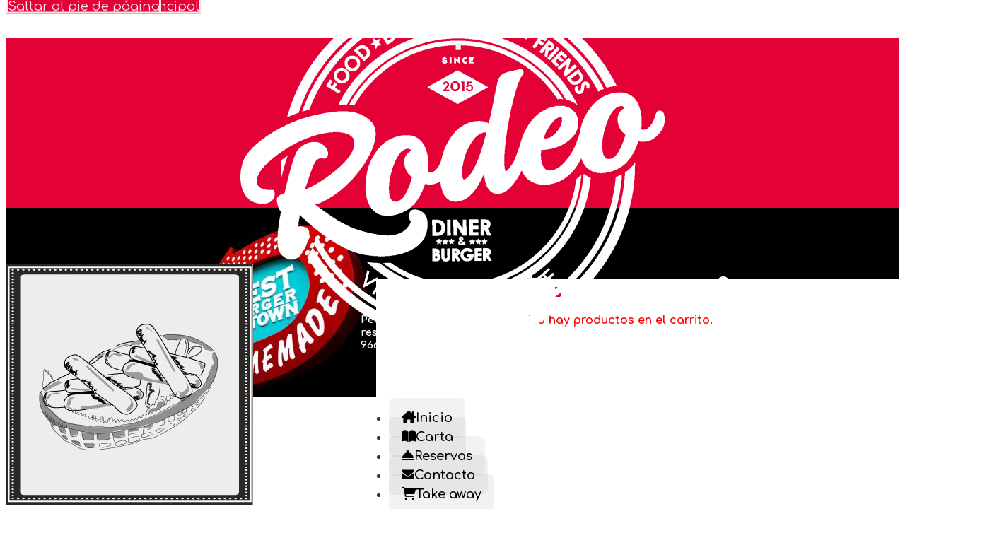

--- FILE ---
content_type: text/html; charset=UTF-8
request_url: https://rodeodiner.com/producto/cheese-finger/
body_size: 22825
content:
<!DOCTYPE html>
<html lang="es">
<head>
<meta charset="UTF-8">
<meta name="viewport" content="width=device-width, initial-scale=1">
<meta name='robots' content='index, follow, max-image-preview:large, max-snippet:-1, max-video-preview:-1' />
<script id="cookieyes" type="text/javascript" src="https://cdn-cookieyes.com/client_data/f8325385de5152a33da39075/script.js"></script><script>window._wca = window._wca || [];</script>

	<!-- This site is optimized with the Yoast SEO plugin v26.6 - https://yoast.com/wordpress/plugins/seo/ -->
	<title>Cheese finger - Rodeo Diner &amp; Burger</title>
	<link rel="canonical" href="https://rodeodiner.com/producto/cheese-finger/" />
	<meta property="og:locale" content="es_ES" />
	<meta property="og:type" content="article" />
	<meta property="og:title" content="Cheese finger - Rodeo Diner &amp; Burger" />
	<meta property="og:description" content="Tremendas barritas de queso mozzarella empanadas con salsa barbacoa. Alérgenos: Gluten, Lactosa." />
	<meta property="og:url" content="https://rodeodiner.com/producto/cheese-finger/" />
	<meta property="og:site_name" content="Rodeo Diner &amp; Burger" />
	<meta property="article:publisher" content="https://www.facebook.com/rodeovillena" />
	<meta property="article:modified_time" content="2024-02-19T16:41:24+00:00" />
	<meta property="og:image" content="https://rodeodiner.com/wp-content/uploads/2023/12/finger_cheese.jpg" />
	<meta property="og:image:width" content="350" />
	<meta property="og:image:height" content="341" />
	<meta property="og:image:type" content="image/jpeg" />
	<meta name="twitter:card" content="summary_large_image" />
	<meta name="twitter:site" content="@rodeovillena" />
	<meta name="twitter:label1" content="Tiempo de lectura" />
	<meta name="twitter:data1" content="1 minuto" />
	<script type="application/ld+json" class="yoast-schema-graph">{"@context":"https://schema.org","@graph":[{"@type":"WebPage","@id":"https://rodeodiner.com/producto/cheese-finger/","url":"https://rodeodiner.com/producto/cheese-finger/","name":"Cheese finger - Rodeo Diner &amp; Burger","isPartOf":{"@id":"https://rodeodiner.com/#website"},"primaryImageOfPage":{"@id":"https://rodeodiner.com/producto/cheese-finger/#primaryimage"},"image":{"@id":"https://rodeodiner.com/producto/cheese-finger/#primaryimage"},"thumbnailUrl":"https://rodeodiner.com/wp-content/uploads/2023/12/finger_cheese.jpg","datePublished":"2023-12-26T15:18:14+00:00","dateModified":"2024-02-19T16:41:24+00:00","breadcrumb":{"@id":"https://rodeodiner.com/producto/cheese-finger/#breadcrumb"},"inLanguage":"es","potentialAction":[{"@type":"ReadAction","target":["https://rodeodiner.com/producto/cheese-finger/"]}]},{"@type":"ImageObject","inLanguage":"es","@id":"https://rodeodiner.com/producto/cheese-finger/#primaryimage","url":"https://rodeodiner.com/wp-content/uploads/2023/12/finger_cheese.jpg","contentUrl":"https://rodeodiner.com/wp-content/uploads/2023/12/finger_cheese.jpg","width":350,"height":341},{"@type":"BreadcrumbList","@id":"https://rodeodiner.com/producto/cheese-finger/#breadcrumb","itemListElement":[{"@type":"ListItem","position":1,"name":"Portada","item":"https://rodeodiner.com/"},{"@type":"ListItem","position":2,"name":"Tienda","item":"https://rodeodiner.com/tienda/"},{"@type":"ListItem","position":3,"name":"Cheese finger"}]},{"@type":"WebSite","@id":"https://rodeodiner.com/#website","url":"https://rodeodiner.com/","name":"Rodeo Diner & Burger","description":"Web App de Rodeo Diner restaurante americano","publisher":{"@id":"https://rodeodiner.com/#organization"},"potentialAction":[{"@type":"SearchAction","target":{"@type":"EntryPoint","urlTemplate":"https://rodeodiner.com/?s={search_term_string}"},"query-input":{"@type":"PropertyValueSpecification","valueRequired":true,"valueName":"search_term_string"}}],"inLanguage":"es"},{"@type":"Organization","@id":"https://rodeodiner.com/#organization","name":"Rodeo Diner & Burger","url":"https://rodeodiner.com/","logo":{"@type":"ImageObject","inLanguage":"es","@id":"https://rodeodiner.com/#/schema/logo/image/","url":"https://rodeodiner.com/wp-content/uploads/2024/01/logo-Rodeo-Villena.png","contentUrl":"https://rodeodiner.com/wp-content/uploads/2024/01/logo-Rodeo-Villena.png","width":1325,"height":1106,"caption":"Rodeo Diner & Burger"},"image":{"@id":"https://rodeodiner.com/#/schema/logo/image/"},"sameAs":["https://www.facebook.com/rodeovillena","https://x.com/rodeovillena"]}]}</script>
	<!-- / Yoast SEO plugin. -->


<link rel='dns-prefetch' href='//stats.wp.com' />
<link rel='dns-prefetch' href='//fonts.googleapis.com' />
<link rel="alternate" type="application/rss+xml" title="Rodeo Diner &amp; Burger &raquo; Feed" href="https://rodeodiner.com/feed/" />
<link rel="alternate" type="application/rss+xml" title="Rodeo Diner &amp; Burger &raquo; Feed de los comentarios" href="https://rodeodiner.com/comments/feed/" />
<link rel="alternate" title="oEmbed (JSON)" type="application/json+oembed" href="https://rodeodiner.com/wp-json/oembed/1.0/embed?url=https%3A%2F%2Frodeodiner.com%2Fproducto%2Fcheese-finger%2F" />
<link rel="alternate" title="oEmbed (XML)" type="text/xml+oembed" href="https://rodeodiner.com/wp-json/oembed/1.0/embed?url=https%3A%2F%2Frodeodiner.com%2Fproducto%2Fcheese-finger%2F&#038;format=xml" />
<link rel="preconnect" href="https://fonts.gstatic.com/" crossorigin><style id='wp-img-auto-sizes-contain-inline-css'>
img:is([sizes=auto i],[sizes^="auto," i]){contain-intrinsic-size:3000px 1500px}
/*# sourceURL=wp-img-auto-sizes-contain-inline-css */
</style>
<style id='wp-emoji-styles-inline-css'>

	img.wp-smiley, img.emoji {
		display: inline !important;
		border: none !important;
		box-shadow: none !important;
		height: 1em !important;
		width: 1em !important;
		margin: 0 0.07em !important;
		vertical-align: -0.1em !important;
		background: none !important;
		padding: 0 !important;
	}
/*# sourceURL=wp-emoji-styles-inline-css */
</style>
<style id='classic-theme-styles-inline-css'>
/*! This file is auto-generated */
.wp-block-button__link{color:#fff;background-color:#32373c;border-radius:9999px;box-shadow:none;text-decoration:none;padding:calc(.667em + 2px) calc(1.333em + 2px);font-size:1.125em}.wp-block-file__button{background:#32373c;color:#fff;text-decoration:none}
/*# sourceURL=/wp-includes/css/classic-themes.min.css */
</style>
<link rel='stylesheet' id='jet-engine-frontend-css' href='https://rodeodiner.com/wp-content/plugins/jet-engine/assets/css/frontend.css?ver=3.7.10' media='all' />
<link rel='stylesheet' id='automaticcss-core-css' href='https://rodeodiner.com/wp-content/uploads/automatic-css/automatic.css?ver=1704893412' media='all' />
<style>@import url('https://rodeodiner.com/wp-content/plugins/woocommerce/assets/css/photoswipe/photoswipe.min.css?ver=10.3.7' media='all') layer(bricks);</style><style>@import url('https://rodeodiner.com/wp-content/plugins/woocommerce/assets/css/photoswipe/default-skin/default-skin.min.css?ver=10.3.7' media='all') layer(bricks);</style><style id='woocommerce-inline-inline-css'>
.woocommerce form .form-row .required { visibility: visible; }
/*# sourceURL=woocommerce-inline-inline-css */
</style>
<link rel='stylesheet' id='brands-styles-css' href='https://rodeodiner.com/wp-content/plugins/woocommerce/assets/css/brands.css?ver=10.3.7' media='all' />
<link rel='stylesheet' id='bricks-frontend-css' href='https://rodeodiner.com/wp-content/themes/bricks/assets/css/frontend-layer.min.css?ver=1758565378' media='all' />
<link rel='stylesheet' id='bricks-woocommerce-css' href='https://rodeodiner.com/wp-content/themes/bricks/assets/css/integrations/woocommerce-layer.min.css?ver=1758565378' media='all' />
<link rel='stylesheet' id='bricks-font-awesome-6-css' href='https://rodeodiner.com/wp-content/themes/bricks/assets/css/libs/font-awesome-6-layer.min.css?ver=1758565378' media='all' />
<link rel='stylesheet' id='bricks-themify-icons-css' href='https://rodeodiner.com/wp-content/themes/bricks/assets/css/libs/themify-icons-layer.min.css?ver=1758565378' media='all' />
<link rel='stylesheet' id='automaticcss-bricks-css' href='https://rodeodiner.com/wp-content/uploads/automatic-css/automatic-bricks.css?ver=1704893412' media='all' />
<link rel='stylesheet' id='color-scheme-switcher-frontend-css' href='https://rodeodiner.com/wp-content/plugins/automaticcss-plugin/classes/Features/Color_Scheme_Switcher/css/frontend.css?ver=1702993305' media='all' />
<style id='bricks-frontend-inline-inline-css'>
:root {} body {font-family: "Comfortaa"} h1 {font-family: "Lobster"}.woocommerce .button, body:not(.woocommerce) .product_type_variable, body:not(.woocommerce) .product_type_grouped, body:not(.woocommerce) .product_type_external, body:not(.woocommerce) .product_type_simple, body:not(.woocommerce) .brx-popup-content:not(.woocommerce) form.cart .single_add_to_cart_button, body:not(.woocommerce) .brxe-woocommerce-mini-cart .woocommerce-mini-cart__buttons .button {border-radius: 8px; background-color: var(--bricks-color-ibpxuu)} .bricks-button:not([class*="bricks-background-"]):not([class*="bricks-color-"]):not(.outline) {background-color: var(--bricks-color-ibpxuu)}.bg--primary.brxe-section {align-self: flex-start !important; align-items: center; flex-direction: row}.text--white.brxe-heading {margin-bottom: 10px; color: var(--white)}.text--white.brxe-jet-engine-listing-dynamic-field {margin-bottom: 10px}.text--white.brxe-jet-engine-listing-dynamic-field .jet-listing-dynamic-field__content {color: var(--white)}.text--white.brxe-text-basic {margin-bottom: 10px; color: var(--white)}.text--white.brxe-divider {margin-bottom: 10px; color: var(--white)}.text--white.brxe-divider .icon {color: var(--white)}.buttom-menu.brxe-text-link {padding-top: 1em; padding-right: 1em; padding-bottom: 1em; padding-left: 1em; background-color: rgba(0, 0, 0, 0.05); background-size: cover; border-radius: 8px; justify-content: center; align-self: center; gap: 10px; align-items: center; overflow: hidden}.buttom-menu[data-bg="gris"]{background: #00d084;} .buttom-menu[data-bg="gris"]{background: grey;}.font-titulo.brxe-heading {font-family: "Lobster"; margin-top: -2rem}.bg--gris.brxe-div {background-color: rgba(0, 0, 0, 0.05)}.font-standar-15.brxe-heading {font-size: 15px}.font-standar.brxe-product-title {font-family: "Comfortaa"}.grid--responsive.brxe-container {grid-template-rows: auto}.grid--responsive { display: grid; grid-template-columns: repeat(3, 1fr); grid-gap: 2px;}.grid--responsive-movil.brxe-container {margin-top: -3em}@media (max-width: 478px) {.grid--responsive-movil.brxe-container {grid-template-columns: repeat(1, 1fr); display: grid; align-items: initial}}.font-standar-14.brxe-container {font-family: "Comfortaa"; font-weight: 400; font-size: 14px}.font-standar-14.brxe-text-basic {font-family: "Comfortaa"; font-weight: 400; font-size: 14px}:root {--bricks-color-acss_import_transparent: transparent;--bricks-color-sjtahz: #e0e0e0;--bricks-color-ibpxuu: #ffc20a;--bricks-color-xwgcwp: #99cccc;--bricks-color-swumtb: #339999;}#brxe-mzdeja {width: 18%}@media (max-width: 767px) {#brxe-mzdeja {max-width: 150px; width: 15%}}@media (max-width: 478px) {#brxe-mzdeja {width: 35%}}#brxe-tmsmyu {font-size: 1.5rem}@media (max-width: 478px) {#brxe-tmsmyu {font-size: 1.2rem}}#brxe-uveytb {width: 95px}@media (max-width: 478px) {#brxe-uveytb {max-width: 90px}}#brxe-a9ab9b {width: 300px; align-items: center; justify-content: center}#brxe-leqfcx {justify-content: center; width: 300px; align-self: center; align-items: center}@media (max-width: 478px) {#brxe-leqfcx {justify-content: center}}#brxe-4a866e {width: 300px; align-items: center; justify-content: center; align-self: center}#brxe-outcjd {justify-content: center; width: 300px; align-self: center; align-items: center}@media (max-width: 478px) {#brxe-outcjd {justify-content: center}}#brxe-kkehya {justify-content: center; width: 300px; align-self: center; align-items: center}@media (max-width: 478px) {#brxe-kkehya {justify-content: center}}#brxe-oaepoi {color: rgba(0, 0, 0, 0.5)}@media (max-width: 478px) {#brxe-oaepoi {font-size: 13px; margin-top: -0.5em}}#brxe-fjkgre {margin-top: 1rem}@media (max-width: 478px) {#brxe-fjkgre {padding-bottom: 4rem}}.brxe-aeacoj .brxe-xlziyw.brxe-image {width: 80px; height: 80px}@media (max-width: 478px) {.brxe-aeacoj .brxe-xlziyw.brxe-image {width: 60px; height: 60px}}@media (max-width: 478px) {.brxe-aeacoj .brxe-ibpzqr.brxe-div {display: flex; flex-direction: row; justify-content: flex-end}}.brxe-aeacoj.brxe-div {display: flex; align-items: center; align-self: center !important; flex-wrap: nowrap; justify-content: center; cursor: pointer; flex-direction: column; row-gap: 10px; padding-top: 1rem; padding-right: 1rem; padding-bottom: 1rem; padding-left: 1rem; border-radius: 8px}@media (max-width: 991px) {.brxe-aeacoj.brxe-div {width: 150px; height: 150px; display: flex; flex-wrap: nowrap}}@media (max-width: 767px) {.brxe-aeacoj.brxe-div {display: flex; flex-wrap: nowrap; flex-direction: column; align-self: flex-start !important; align-items: center; width: 100px; height: 120px}}@media (max-width: 478px) {.brxe-aeacoj.brxe-div {display: flex; align-items: center; align-self: center !important; height: 80px; width: 70%; flex-direction: row; justify-content: flex-start; column-gap: 12px}}#brxe-vaummu {display: flex; flex-direction: row; align-items: center; justify-content: center; align-self: center !important; column-gap: 15px; width: 100%; padding-top: 1em; padding-right: 1em; padding-bottom: 1em; padding-left: 1em}@media (max-width: 767px) {#brxe-vaummu {flex-direction: row; flex-wrap: wrap}}@media (max-width: 478px) {#brxe-vaummu {flex-direction: column; display: flex; align-self: center !important; margin-top: -3rem; align-items: center; justify-content: center; row-gap: 10px}}@media (max-width: 991px) {#brxe-gwesru {display: flex; flex-wrap: nowrap; flex-direction: column}}@media (max-width: 478px) {#brxe-gwesru {align-self: center !important; align-items: center; flex-direction: column; margin-top: 14rem}}#brxe-eyjdvq {width: 100%; height: 100%; align-items: center}@media (max-width: 478px) {#brxe-eyjdvq {width: 100%; margin-top: 15rem}}#brxe-jwnfml {margin-top: -1rem}#brxe-jwnfml .brx-dropdown-content > li > a {justify-content: center}#brxe-jwnfml .brx-submenu-toggle {justify-content: center}@media (max-width: 478px) {#brxe-jwnfml {width: 70%; margin-top: -0.5em}}#brxe-cd8acb {margin-top: 0.5em}#brxe-xplszx {margin-top: -1em}@media (max-width: 478px) {#brxe-xplszx {margin-top: -0.8em}}#brxe-83d804 {flex-direction: column; align-items: center; row-gap: 10px; color: rgba(0, 0, 0, 0.81); align-self: center !important; justify-content: center; margin-top: 50px; padding-top: 30px}#brxe-436453 .brxa-wrap {color: var(--white)}@media (max-width: 478px) {.brxe-nvbbgx.brx-open .brx-nav-nested-items {align-items: center; justify-content: center}.brxe-nvbbgx.brx-open .brx-submenu-toggle {justify-content: center}.brxe-nvbbgx.brx-open .brx-nav-nested-items > li {justify-content: center}.brxe-nvbbgx.brx-open li.menu-item {display: flex}}#brxe-zmefvy {justify-content: space-between; align-items: center; flex-direction: row}@media (max-width: 478px) {#brxe-zmefvy {width: 100%; flex-direction: row; align-items: center; justify-content: space-between}}#brxe-cycdcn {margin-top: -80px}#brxe-xrkdpy {position: relative; top: -90px; margin-top: 3em; display: flex; flex-wrap: wrap; flex-direction: column; align-items: center; justify-content: center; align-self: center !important}@media (max-width: 767px) {#brxe-xrkdpy {margin-top: 5em}}@media (max-width: 478px) {#brxe-xrkdpy {display: flex; flex-direction: column; height: 150px; justify-content: space-evenly; align-items: center; align-self: center !important}}#brxe-nfqlyx {width: 100%; padding-bottom: 0; height: 240px}@media (max-width: 767px) {#brxe-nfqlyx {flex-wrap: nowrap; height: 150px}}@media (max-width: 478px) {#brxe-nfqlyx {width: 100%; height: 150px}}#brxe-zcztri .price del, #brxe-zcztri .price > span {font-size: 20px}#brxe-nrehoh table.variations label {color: var(--black)}#brxe-nrehoh .woocommerce-variation-description {color: var(--black)}#brxe-nrehoh .cart .quantity {width: 100%}#brxe-nrehoh .cart .single_add_to_cart_button, #brxe-nrehoh a.button[data-product_id] {min-width: 100%}@media (max-width: 767px) {#brxe-nrehoh {width: 100%}}#brxe-jnjkps {column-gap: 12px; flex-direction: row}@media (max-width: 478px) {#brxe-jnjkps {align-items: center; justify-content: center; align-self: flex-start !important}}#brxe-eyhwmx {width: 100%}#brxe-kdtdvw {background-color: var(--bricks-color-ibpxuu)}.brxe-svzbtr .brxe-wjpbac.brxe-product-add-to-cart table.variations label {color: var(--black)}.brxe-svzbtr .brxe-wjpbac.brxe-product-add-to-cart .woocommerce-variation-description {color: var(--black)}.brxe-svzbtr .brxe-wjpbac.brxe-product-add-to-cart .cart .quantity {width: 100%}.brxe-svzbtr .brxe-wjpbac.brxe-product-add-to-cart .cart .single_add_to_cart_button, .brxe-svzbtr .brxe-wjpbac.brxe-product-add-to-cart a.button[data-product_id] {min-width: 100%}.brxe-svzbtr .brxe-wjpbac.brxe-product-add-to-cart {width: 100%}@media (max-width: 767px) {.brxe-svzbtr .brxe-wjpbac.brxe-product-add-to-cart {width: 100%}}@media (max-width: 478px) {.brxe-svzbtr .brxe-wjpbac.brxe-product-add-to-cart .cart .single_add_to_cart_button, .brxe-svzbtr .brxe-wjpbac.brxe-product-add-to-cart a.button[data-product_id] {font-size: 12px}}.brxe-svzbtr.brxe-div {display: flex; align-items: center; flex-direction: column; justify-content: flex-start}@media (max-width: 478px) {.brxe-svzbtr.brxe-div {height: 350px}}.brxe-fqxghd .brxe-spyjjl.brxe-product-add-to-cart table.variations label {color: var(--black)}.brxe-fqxghd .brxe-spyjjl.brxe-product-add-to-cart .woocommerce-variation-description {color: var(--black)}.brxe-fqxghd .brxe-spyjjl.brxe-product-add-to-cart .cart .quantity {width: 100%}.brxe-fqxghd .brxe-spyjjl.brxe-product-add-to-cart .cart .single_add_to_cart_button, .brxe-fqxghd .brxe-spyjjl.brxe-product-add-to-cart a.button[data-product_id] {min-width: 100%}.brxe-fqxghd .brxe-spyjjl.brxe-product-add-to-cart {width: 100%}@media (max-width: 767px) {.brxe-fqxghd .brxe-spyjjl.brxe-product-add-to-cart {width: 100%}}@media (max-width: 478px) {.brxe-fqxghd .brxe-spyjjl.brxe-product-add-to-cart .cart .single_add_to_cart_button, .brxe-fqxghd .brxe-spyjjl.brxe-product-add-to-cart a.button[data-product_id] {font-size: 12px}}.brxe-fqxghd.brxe-div {display: flex; align-items: center; flex-direction: column; justify-content: flex-start}@media (max-width: 478px) {.brxe-fqxghd.brxe-div {height: 350px}}#brxe-csjbzs {margin-top: -8em}@media (max-width: 478px) {#brxe-csjbzs {margin-top: 2em}}#brxe-eaadxj {margin-top: -5em}@media (max-width: 478px) {#brxe-eaadxj {flex-direction: column}}#brxe-oqvtgg {align-items: flex-start; margin-top: -2em}#brxe-eaasmz {align-items: center}@media (max-width: 478px) {#brxe-eaasmz {align-items: center}}#brxe-dhspkr .jet-listing-dynamic-field__inline-wrap, #brxe-dhspkr .jet-listing-dynamic-field__content {width: auto}#brxe-dhspkr .display-multiline, #brxe-dhspkr .jet-listing-dynamic-field__inline-wrap {gap: 12px}#brxe-dhspkr .jet-listing-dynamic-field__icon {font-size: 22px}#brxe-dhspkr {margin-bottom: 10px}#brxe-gltcet .jet-listing-dynamic-field__inline-wrap, #brxe-gltcet .jet-listing-dynamic-field__content {width: auto}#brxe-gltcet .display-multiline, #brxe-gltcet .jet-listing-dynamic-field__inline-wrap {gap: 12px}#brxe-gltcet .jet-listing-dynamic-field__icon {font-size: 22px}#brxe-gltcet {margin-bottom: 10px}#brxe-pgpker {font-size: 22px; color: var(--white); fill: var(--white); margin-right: 10px}#brxe-nzxrma .jet-listing-dynamic-field__inline-wrap, #brxe-nzxrma .jet-listing-dynamic-field__content {width: auto}#brxe-nzxrma {margin-bottom: 10px}#brxe-pblbhq {grid-column: 1; width: 25%}@media (max-width: 767px) {#brxe-pblbhq {width: 50%}}@media (max-width: 478px) {#brxe-pblbhq {width: 100%}}@media (max-width: 478px) {.brxe-cczqrn .brxe-njahre.brxe-image {width: 65%}}.brxe-cczqrn.brxe-div {grid-column: 1; row-gap: 15px}@media (max-width: 478px) {.brxe-cczqrn.brxe-div {width: 100%}}#brxe-glevdc {grid-column: 1; width: 25%}@media (max-width: 767px) {#brxe-glevdc {width: 50%}}@media (max-width: 478px) {#brxe-glevdc {width: 100%}}#brxe-aagbgw {width: 75%}@media (max-width: 478px) {#brxe-aagbgw {width: 100%}}#brxe-amkobx {grid-column: 1}@media (max-width: 478px) {#brxe-mvtasm {width: 70%}}#brxe-pytmmg {width: 70%; grid-column: 1}#brxe-zbfnzf {grid-column: 1; width: 20%}@media (max-width: 767px) {#brxe-zbfnzf {width: 50%}}@media (max-width: 478px) {#brxe-zbfnzf {width: 100%}}#brxe-vvmtvn {grid-column: 1}#brxe-lkavni {grid-column: 1}#brxe-mhqnaq {grid-column: 1; width: 20%}@media (max-width: 767px) {#brxe-mhqnaq {width: 50%}}@media (max-width: 478px) {#brxe-mhqnaq {width: 100%}}#brxe-juihkr {flex-direction: row}#brxe-ovquyd .jet-listing-dynamic-field__inline-wrap, #brxe-ovquyd .jet-listing-dynamic-field__content {width: auto}#brxe-ovquyd .display-multiline, #brxe-ovquyd .jet-listing-dynamic-field__inline-wrap {gap: 12px}#brxe-ovquyd {width: 15%}#brxe-onywqc {width: 20%}#brxe-gjqfnz {display: flex; align-items: baseline; justify-content: space-between}#brxe-rxwrwj {grid-column: 1}.error-message { font-size: 2rem !important; } .brxe-woocommerce-mini-cart .cart-detail .woocommerce-mini-cart__empty-message { font-size: .9em; text-align: center; color: red; font-weight: bold; } .calendarista .alert-warning { font-size: 1.5em !important; margin-top: 2em !important; } .calendarista .alert-success{ font-size: 1.5em !important; margin-top: 2em !important; } .calendarista .alert-danger{ font-size: 1.5em !important; margin-top: 2em !important; } .calendarista button { font-size: 1.5em !important; padding: 1em !important; margin-bottom: 2em !important; background-color: red !important; color: white !important; }
/*# sourceURL=bricks-frontend-inline-inline-css */
</style>
<link rel='stylesheet' id='bricks-google-fonts-css' href='https://fonts.googleapis.com/css2?family=Comfortaa:wght@300;400;500;600;700&#038;display=swap&#038;family=Lobster:wght@400&#038;display=swap' media='all' />
<link rel='stylesheet' id='calendarista-bootstrap-css' href='https://rodeodiner.com/wp-content/plugins/calendarista/assets/css/bootstrap.min.css?calendarista=16.0.6&#038;ver=3c5f1647061e9ec4d1992e715b3f4c4d' media='all' />
<link rel='stylesheet' id='calendarista-font-awesome-css' href='https://rodeodiner.com/wp-content/plugins/calendarista/assets/css/font-awesome.min.css?calendarista=16.0.6&#038;ver=3c5f1647061e9ec4d1992e715b3f4c4d' media='all' />
<link rel='stylesheet' id='jquery-ui-smoothness-css' href='https://rodeodiner.com/wp-content/plugins/calendarista/assets/css/jquery-ui/smoothness/jquery-ui.structure.css?ver=3c5f1647061e9ec4d1992e715b3f4c4d' media='all' />
<link rel='stylesheet' id='calendarista-frontend-css' href='https://rodeodiner.com/wp-content/plugins/calendarista/assets/css/calendarista.min.css?calendarista=16.0.6&#038;ver=3c5f1647061e9ec4d1992e715b3f4c4d' media='all' />
<link rel='stylesheet' id='calendarista-fullcalendar-css' href='https://rodeodiner.com/wp-content/plugins/calendarista/assets/admin/css/fullcalendar.min.css?calendarista=16.0.6&#038;ver=3c5f1647061e9ec4d1992e715b3f4c4d' media='all' />
<link rel='stylesheet' id='calendarista-fullcalendar-daygrid-css' href='https://rodeodiner.com/wp-content/plugins/calendarista/assets/admin/css/fullcalendar.daygrid.min.css?calendarista=16.0.6&#038;ver=3c5f1647061e9ec4d1992e715b3f4c4d' media='all' />
<link rel='stylesheet' id='calendarista-fullcalendar-list-css' href='https://rodeodiner.com/wp-content/plugins/calendarista/assets/admin/css/fullcalendar.list.min.css?calendarista=16.0.6&#038;ver=3c5f1647061e9ec4d1992e715b3f4c4d' media='all' />
<link rel='stylesheet' id='calendarista-user-generated-styles-css' href='https://rodeodiner.com/?calendarista_handler=cssgen' media='all' />
<link rel='stylesheet' id='dashicons-css' href='https://rodeodiner.com/wp-includes/css/dashicons.min.css?ver=3c5f1647061e9ec4d1992e715b3f4c4d' media='all' />
<link rel='stylesheet' id='wp-jquery-ui-dialog-css' href='https://rodeodiner.com/wp-includes/css/jquery-ui-dialog.min.css?ver=3c5f1647061e9ec4d1992e715b3f4c4d' media='all' />
<script src="https://rodeodiner.com/wp-includes/js/jquery/jquery.min.js?ver=3.7.1" id="jquery-core-js"></script>
<script src="https://rodeodiner.com/wp-includes/js/jquery/jquery-migrate.min.js?ver=3.4.1" id="jquery-migrate-js"></script>
<script src="https://rodeodiner.com/wp-content/plugins/calendarista/assets/scripts/jstz.min.js?ver=3c5f1647061e9ec4d1992e715b3f4c4d" id="jsTimezoneDetect-js"></script>
<script id="calendarista-admin-ajax-js-extra">
var calendarista_wp_ajax = {"url":"https://rodeodiner.com/wp-admin/admin-ajax.php","nonce":"e1ff4bb222"};
//# sourceURL=calendarista-admin-ajax-js-extra
</script>
<script src="https://rodeodiner.com/wp-content/plugins/calendarista/assets/scripts/libphonenumber-js.min.js?ver=3c5f1647061e9ec4d1992e715b3f4c4d" id="libphonenumber-js"></script>
<script src="https://rodeodiner.com/wp-content/plugins/woocommerce/assets/js/jquery-blockui/jquery.blockUI.min.js?ver=2.7.0-wc.10.3.7" id="wc-jquery-blockui-js" defer data-wp-strategy="defer"></script>
<script id="wc-add-to-cart-js-extra">
var wc_add_to_cart_params = {"ajax_url":"/wp-admin/admin-ajax.php","wc_ajax_url":"/?wc-ajax=%%endpoint%%","i18n_view_cart":"Ver carrito","cart_url":"https://rodeodiner.com/cesta/","is_cart":"","cart_redirect_after_add":"no"};
//# sourceURL=wc-add-to-cart-js-extra
</script>
<script src="https://rodeodiner.com/wp-content/plugins/woocommerce/assets/js/frontend/add-to-cart.min.js?ver=10.3.7" id="wc-add-to-cart-js" defer data-wp-strategy="defer"></script>
<script src="https://rodeodiner.com/wp-content/plugins/woocommerce/assets/js/zoom/jquery.zoom.min.js?ver=1.7.21-wc.10.3.7" id="wc-zoom-js" defer data-wp-strategy="defer"></script>
<script src="https://rodeodiner.com/wp-content/plugins/woocommerce/assets/js/flexslider/jquery.flexslider.min.js?ver=2.7.2-wc.10.3.7" id="wc-flexslider-js" defer data-wp-strategy="defer"></script>
<script src="https://rodeodiner.com/wp-content/plugins/woocommerce/assets/js/photoswipe/photoswipe.min.js?ver=4.1.1-wc.10.3.7" id="wc-photoswipe-js" defer data-wp-strategy="defer"></script>
<script src="https://rodeodiner.com/wp-content/plugins/woocommerce/assets/js/photoswipe/photoswipe-ui-default.min.js?ver=4.1.1-wc.10.3.7" id="wc-photoswipe-ui-default-js" defer data-wp-strategy="defer"></script>
<script id="wc-single-product-js-extra">
var wc_single_product_params = {"i18n_required_rating_text":"Por favor elige una puntuaci\u00f3n","i18n_rating_options":["1 de 5 estrellas","2 de 5 estrellas","3 de 5 estrellas","4 de 5 estrellas","5 de 5 estrellas"],"i18n_product_gallery_trigger_text":"Ver galer\u00eda de im\u00e1genes a pantalla completa","review_rating_required":"yes","flexslider":{"rtl":false,"animation":"slide","smoothHeight":true,"directionNav":false,"controlNav":"thumbnails","slideshow":false,"animationSpeed":500,"animationLoop":false,"allowOneSlide":false,"sync":".brx-product-gallery-thumbnail-slider"},"zoom_enabled":"1","zoom_options":[],"photoswipe_enabled":"1","photoswipe_options":{"shareEl":false,"closeOnScroll":false,"history":false,"hideAnimationDuration":0,"showAnimationDuration":0},"flexslider_enabled":"1"};
//# sourceURL=wc-single-product-js-extra
</script>
<script src="https://rodeodiner.com/wp-content/plugins/woocommerce/assets/js/frontend/single-product.min.js?ver=10.3.7" id="wc-single-product-js" defer data-wp-strategy="defer"></script>
<script src="https://rodeodiner.com/wp-content/plugins/woocommerce/assets/js/js-cookie/js.cookie.min.js?ver=2.1.4-wc.10.3.7" id="wc-js-cookie-js" defer data-wp-strategy="defer"></script>
<script id="woocommerce-js-extra">
var woocommerce_params = {"ajax_url":"/wp-admin/admin-ajax.php","wc_ajax_url":"/?wc-ajax=%%endpoint%%","i18n_password_show":"Mostrar contrase\u00f1a","i18n_password_hide":"Ocultar contrase\u00f1a"};
//# sourceURL=woocommerce-js-extra
</script>
<script src="https://rodeodiner.com/wp-content/plugins/woocommerce/assets/js/frontend/woocommerce.min.js?ver=10.3.7" id="woocommerce-js" defer data-wp-strategy="defer"></script>
<script src="https://stats.wp.com/s-202604.js" id="woocommerce-analytics-js" defer data-wp-strategy="defer"></script>
<script id="color-scheme-switcher-frontend-js-extra">
var acss = {"color_mode":"light","enable_client_color_preference":"false"};
//# sourceURL=color-scheme-switcher-frontend-js-extra
</script>
<script src="https://rodeodiner.com/wp-content/plugins/automaticcss-plugin/classes/Features/Color_Scheme_Switcher/js/frontend.js?ver=1702993305" id="color-scheme-switcher-frontend-js"></script>
<link rel="https://api.w.org/" href="https://rodeodiner.com/wp-json/" /><link rel="alternate" title="JSON" type="application/json" href="https://rodeodiner.com/wp-json/wp/v2/product/258" /><link rel="EditURI" type="application/rsd+xml" title="RSD" href="https://rodeodiner.com/xmlrpc.php?rsd" />

<link rel='shortlink' href='https://rodeodiner.com/?p=258' />
	<style>img#wpstats{display:none}</style>
		<!-- Google site verification - Google for WooCommerce -->
<meta name="google-site-verification" content="mRBImGWMqILFjr4yPlar7niirdhwUZhH5W6YcCPcdxg" />
<meta name="viewport" content="width=device-width, initial-scale=1.0"><meta name="plugins" content="calendarista 16.0.6" />	<noscript><style>.woocommerce-product-gallery{ opacity: 1 !important; }</style></noscript>
	<link rel="icon" href="https://rodeodiner.com/wp-content/uploads/2024/03/R-ico.ico" sizes="32x32" />
<link rel="icon" href="https://rodeodiner.com/wp-content/uploads/2024/03/R-ico.ico" sizes="192x192" />
<link rel="apple-touch-icon" href="https://rodeodiner.com/wp-content/uploads/2024/03/R-ico.ico" />
<meta name="msapplication-TileImage" content="https://rodeodiner.com/wp-content/uploads/2024/03/R-ico.ico" />
		<style id="wp-custom-css">
			.woocommerce-notices-wrapper {
    margin-top: 15px;
}		</style>
		
<meta property="og:url" content="https://rodeodiner.com/producto/cheese-finger/" />
<meta property="og:site_name" content="Rodeo Diner &amp; Burger" />
<meta property="og:title" content="Cheese finger" />
<meta property="og:description" content="Tremendas barritas de queso mozzarella empanadas con salsa barbacoa. Alérgenos: Gluten, Lactosa." />
<meta property="og:image" content="https://rodeodiner.com/wp-content/uploads/2023/12/finger_cheese.jpg" />
<meta property="og:type" content="website" />

		<!-- Global site tag (gtag.js) - Google Ads: AW-16751393390 - Google for WooCommerce -->
		<script async src="https://www.googletagmanager.com/gtag/js?id=AW-16751393390"></script>
		<script>
			window.dataLayer = window.dataLayer || [];
			function gtag() { dataLayer.push(arguments); }
			gtag( 'consent', 'default', {
				analytics_storage: 'denied',
				ad_storage: 'denied',
				ad_user_data: 'denied',
				ad_personalization: 'denied',
				region: ['AT', 'BE', 'BG', 'HR', 'CY', 'CZ', 'DK', 'EE', 'FI', 'FR', 'DE', 'GR', 'HU', 'IS', 'IE', 'IT', 'LV', 'LI', 'LT', 'LU', 'MT', 'NL', 'NO', 'PL', 'PT', 'RO', 'SK', 'SI', 'ES', 'SE', 'GB', 'CH'],
				wait_for_update: 500,
			} );
			gtag('js', new Date());
			gtag('set', 'developer_id.dOGY3NW', true);
			gtag("config", "AW-16751393390", { "groups": "GLA", "send_page_view": false });		</script>

		<style id='global-styles-inline-css'>
:root{--wp--preset--aspect-ratio--square: 1;--wp--preset--aspect-ratio--4-3: 4/3;--wp--preset--aspect-ratio--3-4: 3/4;--wp--preset--aspect-ratio--3-2: 3/2;--wp--preset--aspect-ratio--2-3: 2/3;--wp--preset--aspect-ratio--16-9: 16/9;--wp--preset--aspect-ratio--9-16: 9/16;--wp--preset--color--black: #000000;--wp--preset--color--cyan-bluish-gray: #abb8c3;--wp--preset--color--white: #ffffff;--wp--preset--color--pale-pink: #f78da7;--wp--preset--color--vivid-red: #cf2e2e;--wp--preset--color--luminous-vivid-orange: #ff6900;--wp--preset--color--luminous-vivid-amber: #fcb900;--wp--preset--color--light-green-cyan: #7bdcb5;--wp--preset--color--vivid-green-cyan: #00d084;--wp--preset--color--pale-cyan-blue: #8ed1fc;--wp--preset--color--vivid-cyan-blue: #0693e3;--wp--preset--color--vivid-purple: #9b51e0;--wp--preset--gradient--vivid-cyan-blue-to-vivid-purple: linear-gradient(135deg,rgb(6,147,227) 0%,rgb(155,81,224) 100%);--wp--preset--gradient--light-green-cyan-to-vivid-green-cyan: linear-gradient(135deg,rgb(122,220,180) 0%,rgb(0,208,130) 100%);--wp--preset--gradient--luminous-vivid-amber-to-luminous-vivid-orange: linear-gradient(135deg,rgb(252,185,0) 0%,rgb(255,105,0) 100%);--wp--preset--gradient--luminous-vivid-orange-to-vivid-red: linear-gradient(135deg,rgb(255,105,0) 0%,rgb(207,46,46) 100%);--wp--preset--gradient--very-light-gray-to-cyan-bluish-gray: linear-gradient(135deg,rgb(238,238,238) 0%,rgb(169,184,195) 100%);--wp--preset--gradient--cool-to-warm-spectrum: linear-gradient(135deg,rgb(74,234,220) 0%,rgb(151,120,209) 20%,rgb(207,42,186) 40%,rgb(238,44,130) 60%,rgb(251,105,98) 80%,rgb(254,248,76) 100%);--wp--preset--gradient--blush-light-purple: linear-gradient(135deg,rgb(255,206,236) 0%,rgb(152,150,240) 100%);--wp--preset--gradient--blush-bordeaux: linear-gradient(135deg,rgb(254,205,165) 0%,rgb(254,45,45) 50%,rgb(107,0,62) 100%);--wp--preset--gradient--luminous-dusk: linear-gradient(135deg,rgb(255,203,112) 0%,rgb(199,81,192) 50%,rgb(65,88,208) 100%);--wp--preset--gradient--pale-ocean: linear-gradient(135deg,rgb(255,245,203) 0%,rgb(182,227,212) 50%,rgb(51,167,181) 100%);--wp--preset--gradient--electric-grass: linear-gradient(135deg,rgb(202,248,128) 0%,rgb(113,206,126) 100%);--wp--preset--gradient--midnight: linear-gradient(135deg,rgb(2,3,129) 0%,rgb(40,116,252) 100%);--wp--preset--font-size--small: 13px;--wp--preset--font-size--medium: 20px;--wp--preset--font-size--large: 36px;--wp--preset--font-size--x-large: 42px;--wp--preset--spacing--20: 0.44rem;--wp--preset--spacing--30: 0.67rem;--wp--preset--spacing--40: 1rem;--wp--preset--spacing--50: 1.5rem;--wp--preset--spacing--60: 2.25rem;--wp--preset--spacing--70: 3.38rem;--wp--preset--spacing--80: 5.06rem;--wp--preset--shadow--natural: 6px 6px 9px rgba(0, 0, 0, 0.2);--wp--preset--shadow--deep: 12px 12px 50px rgba(0, 0, 0, 0.4);--wp--preset--shadow--sharp: 6px 6px 0px rgba(0, 0, 0, 0.2);--wp--preset--shadow--outlined: 6px 6px 0px -3px rgb(255, 255, 255), 6px 6px rgb(0, 0, 0);--wp--preset--shadow--crisp: 6px 6px 0px rgb(0, 0, 0);}:where(.is-layout-flex){gap: 0.5em;}:where(.is-layout-grid){gap: 0.5em;}body .is-layout-flex{display: flex;}.is-layout-flex{flex-wrap: wrap;align-items: center;}.is-layout-flex > :is(*, div){margin: 0;}body .is-layout-grid{display: grid;}.is-layout-grid > :is(*, div){margin: 0;}:where(.wp-block-columns.is-layout-flex){gap: 2em;}:where(.wp-block-columns.is-layout-grid){gap: 2em;}:where(.wp-block-post-template.is-layout-flex){gap: 1.25em;}:where(.wp-block-post-template.is-layout-grid){gap: 1.25em;}.has-black-color{color: var(--wp--preset--color--black) !important;}.has-cyan-bluish-gray-color{color: var(--wp--preset--color--cyan-bluish-gray) !important;}.has-white-color{color: var(--wp--preset--color--white) !important;}.has-pale-pink-color{color: var(--wp--preset--color--pale-pink) !important;}.has-vivid-red-color{color: var(--wp--preset--color--vivid-red) !important;}.has-luminous-vivid-orange-color{color: var(--wp--preset--color--luminous-vivid-orange) !important;}.has-luminous-vivid-amber-color{color: var(--wp--preset--color--luminous-vivid-amber) !important;}.has-light-green-cyan-color{color: var(--wp--preset--color--light-green-cyan) !important;}.has-vivid-green-cyan-color{color: var(--wp--preset--color--vivid-green-cyan) !important;}.has-pale-cyan-blue-color{color: var(--wp--preset--color--pale-cyan-blue) !important;}.has-vivid-cyan-blue-color{color: var(--wp--preset--color--vivid-cyan-blue) !important;}.has-vivid-purple-color{color: var(--wp--preset--color--vivid-purple) !important;}.has-black-background-color{background-color: var(--wp--preset--color--black) !important;}.has-cyan-bluish-gray-background-color{background-color: var(--wp--preset--color--cyan-bluish-gray) !important;}.has-white-background-color{background-color: var(--wp--preset--color--white) !important;}.has-pale-pink-background-color{background-color: var(--wp--preset--color--pale-pink) !important;}.has-vivid-red-background-color{background-color: var(--wp--preset--color--vivid-red) !important;}.has-luminous-vivid-orange-background-color{background-color: var(--wp--preset--color--luminous-vivid-orange) !important;}.has-luminous-vivid-amber-background-color{background-color: var(--wp--preset--color--luminous-vivid-amber) !important;}.has-light-green-cyan-background-color{background-color: var(--wp--preset--color--light-green-cyan) !important;}.has-vivid-green-cyan-background-color{background-color: var(--wp--preset--color--vivid-green-cyan) !important;}.has-pale-cyan-blue-background-color{background-color: var(--wp--preset--color--pale-cyan-blue) !important;}.has-vivid-cyan-blue-background-color{background-color: var(--wp--preset--color--vivid-cyan-blue) !important;}.has-vivid-purple-background-color{background-color: var(--wp--preset--color--vivid-purple) !important;}.has-black-border-color{border-color: var(--wp--preset--color--black) !important;}.has-cyan-bluish-gray-border-color{border-color: var(--wp--preset--color--cyan-bluish-gray) !important;}.has-white-border-color{border-color: var(--wp--preset--color--white) !important;}.has-pale-pink-border-color{border-color: var(--wp--preset--color--pale-pink) !important;}.has-vivid-red-border-color{border-color: var(--wp--preset--color--vivid-red) !important;}.has-luminous-vivid-orange-border-color{border-color: var(--wp--preset--color--luminous-vivid-orange) !important;}.has-luminous-vivid-amber-border-color{border-color: var(--wp--preset--color--luminous-vivid-amber) !important;}.has-light-green-cyan-border-color{border-color: var(--wp--preset--color--light-green-cyan) !important;}.has-vivid-green-cyan-border-color{border-color: var(--wp--preset--color--vivid-green-cyan) !important;}.has-pale-cyan-blue-border-color{border-color: var(--wp--preset--color--pale-cyan-blue) !important;}.has-vivid-cyan-blue-border-color{border-color: var(--wp--preset--color--vivid-cyan-blue) !important;}.has-vivid-purple-border-color{border-color: var(--wp--preset--color--vivid-purple) !important;}.has-vivid-cyan-blue-to-vivid-purple-gradient-background{background: var(--wp--preset--gradient--vivid-cyan-blue-to-vivid-purple) !important;}.has-light-green-cyan-to-vivid-green-cyan-gradient-background{background: var(--wp--preset--gradient--light-green-cyan-to-vivid-green-cyan) !important;}.has-luminous-vivid-amber-to-luminous-vivid-orange-gradient-background{background: var(--wp--preset--gradient--luminous-vivid-amber-to-luminous-vivid-orange) !important;}.has-luminous-vivid-orange-to-vivid-red-gradient-background{background: var(--wp--preset--gradient--luminous-vivid-orange-to-vivid-red) !important;}.has-very-light-gray-to-cyan-bluish-gray-gradient-background{background: var(--wp--preset--gradient--very-light-gray-to-cyan-bluish-gray) !important;}.has-cool-to-warm-spectrum-gradient-background{background: var(--wp--preset--gradient--cool-to-warm-spectrum) !important;}.has-blush-light-purple-gradient-background{background: var(--wp--preset--gradient--blush-light-purple) !important;}.has-blush-bordeaux-gradient-background{background: var(--wp--preset--gradient--blush-bordeaux) !important;}.has-luminous-dusk-gradient-background{background: var(--wp--preset--gradient--luminous-dusk) !important;}.has-pale-ocean-gradient-background{background: var(--wp--preset--gradient--pale-ocean) !important;}.has-electric-grass-gradient-background{background: var(--wp--preset--gradient--electric-grass) !important;}.has-midnight-gradient-background{background: var(--wp--preset--gradient--midnight) !important;}.has-small-font-size{font-size: var(--wp--preset--font-size--small) !important;}.has-medium-font-size{font-size: var(--wp--preset--font-size--medium) !important;}.has-large-font-size{font-size: var(--wp--preset--font-size--large) !important;}.has-x-large-font-size{font-size: var(--wp--preset--font-size--x-large) !important;}
/*# sourceURL=global-styles-inline-css */
</style>
<link rel='stylesheet' id='wc-blocks-style-css' href='https://rodeodiner.com/wp-content/plugins/woocommerce/assets/client/blocks/wc-blocks.css?ver=wc-10.3.7' media='all' />
<style id='bricks-global-classes-inline-inline-css'>

/* BREAKPOINT: Escritorio (BASE) */
.text--white.brxe-woocommerce-mini-cart {margin-bottom: 10px; color: var(--white)}
.text--white.brxe-woocommerce-mini-cart .mini-cart-link i {color: var(--white)}


/* BREAKPOINT: Escritorio (BASE) */
.buttom--menu-tienda.brxe-div {background-color: rgba(0, 0, 0, 0.05); border-radius: 8px; align-items: center; padding-top: 0.5em; padding-right: 0.5em; padding-bottom: 0.5em; padding-left: 0.5em; height: 125px}


/*# sourceURL=bricks-global-classes-inline-inline-css */
</style>
<style id='bricks-dynamic-data-inline-css'>

/* TEMPLATE SHORTCODE CSS (ID: 7816) */

/* BREAKPOINT: Escritorio (BASE) */
#brxe-gphqqs {width: 15%}

/* BREAKPOINT: Móvil vertical */
@media (max-width: 478px) {
#brxe-gphqqs {width: 30%; margin-top: -2rem}
}

/* BREAKPOINT: Escritorio (BASE) */
#brxe-ludikk .mini-cart-link i {color: var(--white); font-size: 3rem}
#brxe-ludikk .cart-count {background-color: var(--action)}
#brxe-ludikk .mini-cart-link .cart-icon .cart-count {font-size: 12px}
#brxe-ludikk .woocommerce-mini-cart-item a:not(.remove) {color: var(--black)}
#brxe-ludikk .cart-detail .woocommerce-mini-cart__buttons .button {background-color: var(--bricks-color-ibpxuu); color: var(--black)}


/* BREAKPOINT: Escritorio (BASE) */
#brxe-mufpgj {font-size: 30px; color: var(--white); fill: var(--white)}


/* BREAKPOINT: Escritorio (BASE) */
#brxe-qypids {display: flex; align-items: stretch; justify-content: space-between; column-gap: 20px}


/* BREAKPOINT: Escritorio (BASE) */
#brxe-abgcrx {column-gap: 25px; justify-content: space-evenly; align-items: center}

/* BREAKPOINT: Móvil horizontal */
@media (max-width: 767px) {
#brxe-abgcrx {align-self: flex-start !important; display: flex; flex-direction: row; margin-top: -4rem}
}
/* BREAKPOINT: Móvil vertical */
@media (max-width: 478px) {
#brxe-abgcrx {width: 100%; flex-direction: row; align-self: center !important; justify-content: center; align-items: center}
}

/* BREAKPOINT: Escritorio (BASE) */
#brxe-fgbvxx {height: 100px; align-self: flex-start !important; justify-content: flex-start; flex-direction: row}

/* BREAKPOINT: Móvil horizontal */
@media (max-width: 767px) {
#brxe-fgbvxx {justify-content: flex-start; align-items: flex-start}
}

/* TEMPLATE SHORTCODE CSS (ID: 9820) */

/* BREAKPOINT: Escritorio (BASE) */
#brxe-bocdyw {margin-top: -2em}


/* BREAKPOINT: Escritorio (BASE) */
#brxe-veqrsh {font-size: 40px}


/* BREAKPOINT: Escritorio (BASE) */
.brxe-ythmay .brxe-ugqvem.brxe-image {width: 80px; height: 60px}

/* BREAKPOINT: Móvil vertical */
@media (max-width: 478px) {
.brxe-ythmay .brxe-ugqvem.brxe-image {width: 80px; height: 60px}
}

/* BREAKPOINT: Escritorio (BASE) */
.brxe-ythmay .brxe-zbxxhu.brxe-text-basic {width: 280px}


/* BREAKPOINT: Escritorio (BASE) */
.brxe-ythmay.brxe-div {display: flex; align-items: center; flex-wrap: nowrap; cursor: pointer; flex-direction: column; height: 115px; width: 100px; justify-content: space-evenly; text-align: center}

/* BREAKPOINT: Tableta vertical */
@media (max-width: 991px) {
.brxe-ythmay.brxe-div {width: 150px; height: 150px; display: flex; flex-wrap: nowrap}
}
/* BREAKPOINT: Móvil horizontal */
@media (max-width: 767px) {
.brxe-ythmay.brxe-div {display: flex; flex-wrap: nowrap; flex-direction: column; align-self: flex-start !important; align-items: center; width: 100px; height: 120px}
}
/* BREAKPOINT: Móvil vertical */
@media (max-width: 478px) {
.brxe-ythmay.brxe-div {display: flex; align-items: center; height: 115px; flex-direction: column; width: 100px; justify-content: space-around}
}

/* BREAKPOINT: Escritorio (BASE) */
#brxe-wtvwjl {display: flex; align-items: center; flex-wrap: nowrap; overflow: scroll; flex-direction: row; column-gap: 5px; opacity: 1}
#brxe-wtvwjl{  overflow-x: scroll; /* Habilita el desplazamiento horizontal */  overflow-y: hidden; /* Oculta el desplazamiento vertical */  scrollbar-width: none; /* Oculta la barra de desplazamiento en Firefox */  -ms-overflow-style: none; /* Oculta la barra de desplazamiento en IE y Edge */}#brxe-wtvwjl::-webkit-scrollbar {  display: none; /* Oculta la barra de desplazamiento en navegadores WebKit (Chrome, Safari, etc.) */}

/* BREAKPOINT: Móvil vertical */
@media (max-width: 478px) {
#brxe-wtvwjl {flex-direction: row; column-gap: 5px; display: flex; flex-wrap: nowrap}
}

/* BREAKPOINT: Móvil vertical */
@media (max-width: 478px) {
#brxe-lezycl {background-color: var(--white)}
}

/* BREAKPOINT: Escritorio (BASE) */
.brxe-kejnqj {margin-bottom: -3em}


/*# sourceURL=bricks-dynamic-data-inline-css */
</style>
</head>

<body class="wp-singular product-template-default single single-product postid-258 wp-theme-bricks theme-bricks woocommerce woocommerce-page woocommerce-no-js brx-body bricks-is-frontend wp-embed-responsive"><script>
gtag("event", "page_view", {send_to: "GLA"});
</script>
		<a class="skip-link" href="#brx-content">Saltar al contenido principal</a>

					<a class="skip-link" href="#brx-footer">Saltar al pie de página</a>
			<header id="brx-header"><section id="brxe-nfqlyx" class="brxe-section bg--primary bricks-lazy-hidden"><div id="brxe-xrkdpy" class="brxe-container bricks-lazy-hidden"><div id="brxe-htpxtl" class="brxe-block align-items--center bricks-lazy-hidden"><figure id="brxe-mzdeja" class="brxe-image tag"><a class="tag" href="https://rodeodiner.com/" title="Rodeo Diner &amp; Burger"><img width="600" height="501" src="data:image/svg+xml,%3Csvg%20xmlns=&#039;http://www.w3.org/2000/svg&#039;%20viewBox=&#039;0%200%20600%20501&#039;%3E%3C/svg%3E" class="css-filter size-medium bricks-lazy-hidden" alt="Logo Rodeo Diner, Villena, Alicante" decoding="async" fetchpriority="high" data-src="https://rodeodiner.com/wp-content/uploads/2023/12/logo-white-600x501.png" data-type="string" data-sizes="(max-width: 600px) 100vw, 600px" data-srcset="https://rodeodiner.com/wp-content/uploads/2023/12/logo-white-600x501.png 600w, https://rodeodiner.com/wp-content/uploads/2023/12/logo-white-1292x1080.png 1292w, https://rodeodiner.com/wp-content/uploads/2023/12/logo-white-768x642.png 768w, https://rodeodiner.com/wp-content/uploads/2023/12/logo-white-1200x1003.png 1200w, https://rodeodiner.com/wp-content/uploads/2023/12/logo-white.png 1326w" /></a></figure></div><div id="brxe-cycdcn" class="brxe-block bricks-lazy-hidden"><div id="brxe-zmefvy" class="brxe-container bricks-lazy-hidden"><div id="brxe-uveytb" class="brxe-div bricks-lazy-hidden"><h3 id="brxe-tmsmyu" class="brxe-heading text--white">Pedidos y reservas: 966151001</h3></div><nav data-script-id="54aabf" class="brxe-nvbbgx brxe-nav-nested bricks-lazy-hidden" aria-label="Menú" data-toggle="always"><ul id="brxe-83d804" class="brxe-block text--600 brx-nav-nested-items bricks-lazy-hidden"><li class="menu-item"><a id="brxe-a9ab9b" class="brxe-text-link buttom-menu link--black" href="https://rodeodiner.com/" title="Rodeo Diner &amp; Burger"><span class="icon"><i class="fas fa-house-chimney"></i></span><span class="text">Inicio</span></a></li><li class="menu-item"><a id="brxe-leqfcx" class="brxe-text-link buttom-menu link--black" href="https://rodeodiner.com/carta/" title="Carta"><span class="icon"><i class="fas fa-book-open"></i></span><span class="text">Carta</span></a></li><li class="menu-item"><a id="brxe-4a866e" class="brxe-text-link buttom-menu link--black" href="https://rodeodiner.com/reservar-mesa/" title="Reservas"><span class="icon"><i class="fas fa-bell-concierge"></i></span><span class="text">Reservas</span></a></li><li class="menu-item"><a id="brxe-outcjd" class="brxe-text-link buttom-menu link--black" href="https://rodeodiner.com/contacto/" title="Contacto"><span class="icon"><i class="fas fa-envelope"></i></span><span class="text">Contacto</span></a></li><li class="menu-item"><a id="brxe-kkehya" class="brxe-text-link buttom-menu link--black" href="https://rodeodiner.com/tienda/" title="Take away"><span class="icon"><i class="fas fa-cart-shopping"></i></span><span class="text">Take away</span></a></li><li class="menu-item"><p id="brxe-oaepoi" class="brxe-text-basic display--xl-none display--s-block">Categorías tienda</p></li><li id="brxe-jwnfml" data-script-id="jwnfml" class="brxe-dropdown display--xl-none display--s-block bricks-lazy-hidden"><div class="brx-submenu-toggle"><button aria-expanded="false" aria-label="Alternar desplegable"><svg xmlns="http://www.w3.org/2000/svg" viewBox="0 0 12 12" fill="none"><path d="M1.50002 4L6.00002 8L10.5 4" stroke-width="1.5" stroke="currentcolor"></path></svg></button></div><ul id="brxe-eyjdvq" class="brxe-div brx-dropdown-content bricks-lazy-hidden"><li class="menu-item"><nav id="brxe-gwesru" class="brxe-section link--black bricks-lazy-hidden"><h3 id="brxe-fjkgre" class="brxe-heading text--xxl font-titulo">Seleccionar categoría</h3><div id="brxe-vaummu" class="brxe-div bricks-lazy-hidden"><div class="brxe-aeacoj brxe-div bg--gris bricks-lazy-hidden" data-brx-loop-start="aeacoj"><a href="https://rodeodiner.com/categoria-producto/bebida/" class="brxe-rmekgb brxe-div bricks-lazy-hidden"><img src="data:image/svg+xml,%3Csvg%20xmlns=&#039;http://www.w3.org/2000/svg&#039;%20viewBox=&#039;0%200%20%20&#039;%3E%3C/svg%3E" class="brxe-xlziyw brxe-image css-filter size-thumbnail bricks-lazy-hidden" alt="" decoding="async" data-src="https://rodeodiner.com/wp-content/uploads/2024/02/refrescos.svg" data-type="string" /></a><a href="https://rodeodiner.com/categoria-producto/bebida/" class="brxe-ibpzqr brxe-div bricks-lazy-hidden"><h5 class="brxe-psnqjs brxe-heading text--900 font-standar-15">Bebida</h5></a></div><div class="brxe-aeacoj brxe-div bg--gris bricks-lazy-hidden"><a href="https://rodeodiner.com/categoria-producto/cervezas/" class="brxe-rmekgb brxe-div bricks-lazy-hidden"><img src="data:image/svg+xml,%3Csvg%20xmlns=&#039;http://www.w3.org/2000/svg&#039;%20viewBox=&#039;0%200%20%20&#039;%3E%3C/svg%3E" class="brxe-xlziyw brxe-image css-filter size-thumbnail bricks-lazy-hidden" alt="" decoding="async" data-src="https://rodeodiner.com/wp-content/uploads/2024/02/cerveza.svg" data-type="string" /></a><a href="https://rodeodiner.com/categoria-producto/cervezas/" class="brxe-ibpzqr brxe-div bricks-lazy-hidden"><h5 class="brxe-psnqjs brxe-heading text--900 font-standar-15">Cervezas</h5></a></div><div class="brxe-aeacoj brxe-div bg--gris bricks-lazy-hidden"><a href="https://rodeodiner.com/categoria-producto/vinos/" class="brxe-rmekgb brxe-div bricks-lazy-hidden"><img src="data:image/svg+xml,%3Csvg%20xmlns=&#039;http://www.w3.org/2000/svg&#039;%20viewBox=&#039;0%200%20%20&#039;%3E%3C/svg%3E" class="brxe-xlziyw brxe-image css-filter size-thumbnail bricks-lazy-hidden" alt="" decoding="async" data-src="https://rodeodiner.com/wp-content/uploads/2024/02/vino.svg" data-type="string" /></a><a href="https://rodeodiner.com/categoria-producto/vinos/" class="brxe-ibpzqr brxe-div bricks-lazy-hidden"><h5 class="brxe-psnqjs brxe-heading text--900 font-standar-15">Vinos</h5></a></div><div class="brxe-aeacoj brxe-div bg--gris bricks-lazy-hidden"><a href="https://rodeodiner.com/categoria-producto/aperitivo/" class="brxe-rmekgb brxe-div bricks-lazy-hidden"><img src="data:image/svg+xml,%3Csvg%20xmlns=&#039;http://www.w3.org/2000/svg&#039;%20viewBox=&#039;0%200%20%20&#039;%3E%3C/svg%3E" class="brxe-xlziyw brxe-image css-filter size-thumbnail bricks-lazy-hidden" alt="Aperitivos Rodeo Diner &amp; Burger, Villena, Alicante" decoding="async" data-src="https://rodeodiner.com/wp-content/uploads/2024/01/aperitivos.svg" data-type="string" /></a><a href="https://rodeodiner.com/categoria-producto/aperitivo/" class="brxe-ibpzqr brxe-div bricks-lazy-hidden"><h5 class="brxe-psnqjs brxe-heading text--900 font-standar-15">Aperitivo</h5></a></div><div class="brxe-aeacoj brxe-div bg--gris bricks-lazy-hidden"><a href="https://rodeodiner.com/categoria-producto/tex-mex/" class="brxe-rmekgb brxe-div bricks-lazy-hidden"><img src="data:image/svg+xml,%3Csvg%20xmlns=&#039;http://www.w3.org/2000/svg&#039;%20viewBox=&#039;0%200%20%20&#039;%3E%3C/svg%3E" class="brxe-xlziyw brxe-image css-filter size-thumbnail bricks-lazy-hidden" alt="" decoding="async" data-src="https://rodeodiner.com/wp-content/uploads/2024/02/tex.svg" data-type="string" /></a><a href="https://rodeodiner.com/categoria-producto/tex-mex/" class="brxe-ibpzqr brxe-div bricks-lazy-hidden"><h5 class="brxe-psnqjs brxe-heading text--900 font-standar-15">TexMex</h5></a></div><div class="brxe-aeacoj brxe-div bg--gris bricks-lazy-hidden"><a href="https://rodeodiner.com/categoria-producto/burger/" class="brxe-rmekgb brxe-div bricks-lazy-hidden"><img src="data:image/svg+xml,%3Csvg%20xmlns=&#039;http://www.w3.org/2000/svg&#039;%20viewBox=&#039;0%200%20%20&#039;%3E%3C/svg%3E" class="brxe-xlziyw brxe-image css-filter size-thumbnail bricks-lazy-hidden" alt="Burger Rodeo Diner &amp; Burger, Villena, Alicante" decoding="async" data-src="https://rodeodiner.com/wp-content/uploads/2024/01/burger.svg" data-type="string" /></a><a href="https://rodeodiner.com/categoria-producto/burger/" class="brxe-ibpzqr brxe-div bricks-lazy-hidden"><h5 class="brxe-psnqjs brxe-heading text--900 font-standar-15">Burger</h5></a></div><div class="brxe-aeacoj brxe-div bg--gris bricks-lazy-hidden"><a href="https://rodeodiner.com/categoria-producto/hot-dogs/" class="brxe-rmekgb brxe-div bricks-lazy-hidden"><img src="data:image/svg+xml,%3Csvg%20xmlns=&#039;http://www.w3.org/2000/svg&#039;%20viewBox=&#039;0%200%20%20&#039;%3E%3C/svg%3E" class="brxe-xlziyw brxe-image css-filter size-thumbnail bricks-lazy-hidden" alt="Hotdog Rodeo Diner &amp; Burger, Villena, Alicante" decoding="async" data-src="https://rodeodiner.com/wp-content/uploads/2024/01/hotdog.svg" data-type="string" /></a><a href="https://rodeodiner.com/categoria-producto/hot-dogs/" class="brxe-ibpzqr brxe-div bricks-lazy-hidden"><h5 class="brxe-psnqjs brxe-heading text--900 font-standar-15">Hotdogs</h5></a></div><div class="brxe-aeacoj brxe-div bg--gris bricks-lazy-hidden"><a href="https://rodeodiner.com/categoria-producto/sandwich/" class="brxe-rmekgb brxe-div bricks-lazy-hidden"><img src="data:image/svg+xml,%3Csvg%20xmlns=&#039;http://www.w3.org/2000/svg&#039;%20viewBox=&#039;0%200%20%20&#039;%3E%3C/svg%3E" class="brxe-xlziyw brxe-image css-filter size-thumbnail bricks-lazy-hidden" alt="Sandwich Rodeo Diner &amp; Burger, Villena, Alicante" decoding="async" data-src="https://rodeodiner.com/wp-content/uploads/2024/01/sandwich.svg" data-type="string" /></a><a href="https://rodeodiner.com/categoria-producto/sandwich/" class="brxe-ibpzqr brxe-div bricks-lazy-hidden"><h5 class="brxe-psnqjs brxe-heading text--900 font-standar-15">Sandwich</h5></a></div><div class="brxe-aeacoj brxe-div bg--gris bricks-lazy-hidden"><a href="https://rodeodiner.com/categoria-producto/ensaladas-pasta/" class="brxe-rmekgb brxe-div bricks-lazy-hidden"><img src="data:image/svg+xml,%3Csvg%20xmlns=&#039;http://www.w3.org/2000/svg&#039;%20viewBox=&#039;0%200%20%20&#039;%3E%3C/svg%3E" class="brxe-xlziyw brxe-image css-filter size-thumbnail bricks-lazy-hidden" alt="Ensaladas Rodeo Diner &amp; Burger, Villena, Alicante" decoding="async" data-src="https://rodeodiner.com/wp-content/uploads/2024/01/ensaladas-pasta.svg" data-type="string" /></a><a href="https://rodeodiner.com/categoria-producto/ensaladas-pasta/" class="brxe-ibpzqr brxe-div bricks-lazy-hidden"><h5 class="brxe-psnqjs brxe-heading text--900 font-standar-15">Ensaladas y Pasta</h5></a></div><div class="brxe-aeacoj brxe-div bg--gris bricks-lazy-hidden"><a href="https://rodeodiner.com/categoria-producto/carne-y-pescado/" class="brxe-rmekgb brxe-div bricks-lazy-hidden"><img src="data:image/svg+xml,%3Csvg%20xmlns=&#039;http://www.w3.org/2000/svg&#039;%20viewBox=&#039;0%200%20%20&#039;%3E%3C/svg%3E" class="brxe-xlziyw brxe-image css-filter size-thumbnail bricks-lazy-hidden" alt="Costillas Rodeo Diner &amp; Burger, Villena, Alicante" decoding="async" data-src="https://rodeodiner.com/wp-content/uploads/2024/01/carne-pescado.svg" data-type="string" /></a><a href="https://rodeodiner.com/categoria-producto/carne-y-pescado/" class="brxe-ibpzqr brxe-div bricks-lazy-hidden"><h5 class="brxe-psnqjs brxe-heading text--900 font-standar-15">Carne y pescado</h5></a></div><div class="brxe-aeacoj brxe-div bg--gris bricks-lazy-hidden"><a href="https://rodeodiner.com/categoria-producto/menu-y-combos/" class="brxe-rmekgb brxe-div bricks-lazy-hidden"><img src="data:image/svg+xml,%3Csvg%20xmlns=&#039;http://www.w3.org/2000/svg&#039;%20viewBox=&#039;0%200%20%20&#039;%3E%3C/svg%3E" class="brxe-xlziyw brxe-image css-filter size-thumbnail bricks-lazy-hidden" alt="Combos Rodeo Diner &amp; Burger, Villena, Alicante" decoding="async" data-src="https://rodeodiner.com/wp-content/uploads/2024/01/combos.svg" data-type="string" /></a><a href="https://rodeodiner.com/categoria-producto/menu-y-combos/" class="brxe-ibpzqr brxe-div bricks-lazy-hidden"><h5 class="brxe-psnqjs brxe-heading text--900 font-standar-15">Menu y Combos</h5></a></div><div class="brxe-aeacoj brxe-div bg--gris bricks-lazy-hidden"><a href="https://rodeodiner.com/categoria-producto/salsas/" class="brxe-rmekgb brxe-div bricks-lazy-hidden"><img src="data:image/svg+xml,%3Csvg%20xmlns=&#039;http://www.w3.org/2000/svg&#039;%20viewBox=&#039;0%200%20%20&#039;%3E%3C/svg%3E" class="brxe-xlziyw brxe-image css-filter size-thumbnail bricks-lazy-hidden" alt="Salsas Rodeo Diner &amp; Burger, Villena, Alicante" decoding="async" data-src="https://rodeodiner.com/wp-content/uploads/2024/01/salsas.svg" data-type="string" /></a><a href="https://rodeodiner.com/categoria-producto/salsas/" class="brxe-ibpzqr brxe-div bricks-lazy-hidden"><h5 class="brxe-psnqjs brxe-heading text--900 font-standar-15">Salsas</h5></a></div><div class="brxe-aeacoj brxe-div bg--gris bricks-lazy-hidden"><a href="https://rodeodiner.com/categoria-producto/postre/" class="brxe-rmekgb brxe-div bricks-lazy-hidden"><img src="data:image/svg+xml,%3Csvg%20xmlns=&#039;http://www.w3.org/2000/svg&#039;%20viewBox=&#039;0%200%20%20&#039;%3E%3C/svg%3E" class="brxe-xlziyw brxe-image css-filter size-thumbnail bricks-lazy-hidden" alt="" decoding="async" data-src="https://rodeodiner.com/wp-content/uploads/2024/02/postre-1.svg" data-type="string" /></a><a href="https://rodeodiner.com/categoria-producto/postre/" class="brxe-ibpzqr brxe-div bricks-lazy-hidden"><h5 class="brxe-psnqjs brxe-heading text--900 font-standar-15">Postre</h5></a></div><div class="brx-query-trail" data-query-element-id="aeacoj" data-query-vars="{&quot;taxonomy&quot;:[&quot;product_cat&quot;],&quot;number&quot;:&quot;100&quot;,&quot;paged&quot;:1,&quot;original_offset&quot;:0}" data-page="1" data-max-pages="1" data-start="1" data-end="13"></div></div></nav></li></ul></li><li class="menu-item"><button id="brxe-cd8acb" data-script-id="cd8acb" class="brxe-toggle margin-top--l brx-toggle-div brxa--boring" aria-label="Cerrar" aria-expanded="false"><span class="brxa-wrap"><span class="brxa-inner"></span></span></button></li><li class="menu-item"><p id="brxe-xplszx" class="brxe-heading">Cerrar</p></li><li class="menu-item"><div id="brxe-xmebil" class="brxe-shortcode"><div class="gtranslate_wrapper" id="gt-wrapper-85978794"></div></div></li></ul><button id="brxe-436453" data-script-id="436453" class="brxe-toggle" aria-label="Abrir" aria-expanded="false"><span class="brxa-wrap"><span class="brxa-inner"></span></span></button></nav></div></div></div></section></header><section id="brxe-fgbvxx" class="brxe-section bg--black bricks-lazy-hidden"><div id="brxe-abgcrx" class="brxe-container flex--row bricks-lazy-hidden"><figure id="brxe-gphqqs" class="brxe-image tag"><a class="tag" href="https://rodeodiner.com/tienda/"><img width="250" height="250" src="data:image/svg+xml,%3Csvg%20xmlns=&#039;http://www.w3.org/2000/svg&#039;%20viewBox=&#039;0%200%20250%20250&#039;%3E%3C/svg%3E" class="css-filter size-thumbnail bricks-lazy-hidden" alt="Rodeo Diner &amp; Burger, Villena, Alicante" decoding="async" data-src="https://rodeodiner.com/wp-content/uploads/2024/01/best-burger-250x250.jpg" data-type="string" data-sizes="(max-width: 250px) 100vw, 250px" data-srcset="https://rodeodiner.com/wp-content/uploads/2024/01/best-burger-250x250.jpg 250w, https://rodeodiner.com/wp-content/uploads/2024/01/best-burger-300x300.jpg 300w, https://rodeodiner.com/wp-content/uploads/2024/01/best-burger-100x100.jpg 100w, https://rodeodiner.com/wp-content/uploads/2024/01/best-burger-600x600.jpg 600w" /></a></figure><div id="brxe-qypids" class="brxe-div bricks-lazy-hidden"><div id="brxe-ludikk" data-script-id="ludikk" class="brxe-woocommerce-mini-cart text--white hide-empty-count">
		<a href="#" class="mini-cart-link toggle-button bricks-woo-toggle" aria-label="Alternar mini carrito" data-toggle-target=".cart-detail-ludikk">
			<span class="cart-icon">
				<i class="fas fa-cart-shopping"></i>				<span class="cart-count">0</span>
			</span>

					</a>

				<div class="cart-detail off-canvas right cart-detail-ludikk">
			<div class="widget_shopping_cart_content"></div>

					</div>
			<div class="off-canvas-overlay"></div></div><a href="https://rodeodiner.com/mi-cuenta/" class="bricks-link-wrapper"><i id="brxe-mufpgj" class="fas fa-user-large brxe-icon"></i></a></div></div></section><main id="brx-content" class="product type-product post-258 status-publish first instock product_cat-aperitivo product_tag-aperitivos product_tag-bbq product_tag-empanado product_tag-fingers product_tag-mozzarella product_tag-queso has-post-thumbnail purchasable product-type-simple"><div class="woocommerce-notices-wrapper brxe-container"></div><section id="brxe-oqvtgg" class="brxe-section bricks-lazy-hidden"><div id="brxe-jnjkps" class="brxe-container bricks-lazy-hidden"><div id="brxe-hqpcwe" class="brxe-div bricks-lazy-hidden"><img width="350" height="341" src="data:image/svg+xml,%3Csvg%20xmlns=&#039;http://www.w3.org/2000/svg&#039;%20viewBox=&#039;0%200%20350%20341&#039;%3E%3C/svg%3E" class="brxe-image css-filter size-full bricks-lazy-hidden" alt="" id="brxe-ihlpbb" decoding="async" data-src="https://rodeodiner.com/wp-content/uploads/2023/12/finger_cheese.jpg" data-type="string" /></div><div id="brxe-tztujr" class="brxe-div bricks-lazy-hidden"><h1 id="brxe-rksihj" class="brxe-product-title pad--s font-standar">Cheese finger</h1><div id="brxe-zcztri" class="brxe-product-price pad--s text--800"><p class="price"><span class="woocommerce-Price-amount amount"><bdi>7,90<span class="woocommerce-Price-currencySymbol">&euro;</span></bdi></span></p>
</div><div id="brxe-nrehoh" class="brxe-product-add-to-cart pad--s">
	
	<form class="cart" action="https://rodeodiner.com/producto/cheese-finger/" method="post" enctype='multipart/form-data'>
		
		<div class="quantity">
		<label class="screen-reader-text" for="quantity_6972515f6ad1e">Cheese finger cantidad</label>
	<input
		type="number"
				id="quantity_6972515f6ad1e"
		class="input-text qty text"
		name="quantity"
		value="1"
		aria-label="Cantidad de productos"
				min="1"
							step="1"
			placeholder=""
			inputmode="numeric"
			autocomplete="off"
			/>
	<span class="action minus"><svg xmlns="http://www.w3.org/2000/svg" width="24" height="24" viewBox="0 0 24 24" fill="none" stroke="currentColor" stroke-width="2"><line x1="6" y1="12" x2="18" y2="12"></line></svg></span><span class="action plus"><svg xmlns="http://www.w3.org/2000/svg" width="24" height="24" viewBox="0 0 24 24" fill="none" stroke="currentColor" stroke-width="2"><line x1="12" y1="6" x2="12" y2="18"></line><line x1="6" y1="12" x2="18" y2="12"></line></svg></span></div>

		<button type="submit" name="add-to-cart" value="258" class="single_add_to_cart_button button alt"><span>Añadir al carrito</span></button>

			</form>

	
</div></div></div><div id="brxe-bqtuts" class="brxe-container margin-top--l bg--accent-ultra-dark-trans-10 pad--m bricks-lazy-hidden"><div id="brxe-eyhwmx" class="brxe-div bricks-lazy-hidden"><h3 id="brxe-vorfpj" class="brxe-heading font-titulo pad--s">Descripción</h3><div id="brxe-anhbon" class="brxe-divider horizontal"><div class="line"></div></div><div id="brxe-ialfij" class="brxe-product-content pad--s"><p>Tremendas barritas de queso mozzarella empanadas con salsa barbacoa.</p>
<p>Alérgenos: Gluten, Lactosa.</p>
</div></div></div><div id="brxe-gkavkw" class="brxe-template"><section class="brxe-kejnqj brxe-section bricks-lazy-hidden"><h3 id="brxe-bocdyw" class="brxe-heading text--xxl margin-bottom--m font-titulo">Seleccionar categoría</h3><h4 id="brxe-kenmts" class="brxe-heading">deslizar para ver todas las categorías</h4><i id="brxe-veqrsh" class="ti-arrows-horizontal brxe-icon"></i><div id="brxe-lezycl" class="brxe-container pad--s bricks-lazy-hidden"><div id="brxe-wtvwjl" class="brxe-block bricks-lazy-hidden"><a href="https://rodeodiner.com/categoria-producto/bebida/" class="brxe-ythmay brxe-div link--black buttom--menu-tienda bricks-lazy-hidden" data-brx-loop-start="ythmay"><div class="brxe-oequrg brxe-div bricks-lazy-hidden"><img src="data:image/svg+xml,%3Csvg%20xmlns=&#039;http://www.w3.org/2000/svg&#039;%20viewBox=&#039;0%200%20%20&#039;%3E%3C/svg%3E" class="brxe-ugqvem brxe-image css-filter size-thumbnail bricks-lazy-hidden" alt="" decoding="async" loading="lazy" data-src="https://rodeodiner.com/wp-content/uploads/2024/02/refrescos.svg" data-type="string" /></div><div class="brxe-lcvglj brxe-div bricks-lazy-hidden"><p class="brxe-zbxxhu brxe-text-basic font-standar-14">Bebida</p></div></a><a href="https://rodeodiner.com/categoria-producto/cervezas/" class="brxe-ythmay brxe-div link--black buttom--menu-tienda bricks-lazy-hidden"><div class="brxe-oequrg brxe-div bricks-lazy-hidden"><img src="data:image/svg+xml,%3Csvg%20xmlns=&#039;http://www.w3.org/2000/svg&#039;%20viewBox=&#039;0%200%20%20&#039;%3E%3C/svg%3E" class="brxe-ugqvem brxe-image css-filter size-thumbnail bricks-lazy-hidden" alt="" decoding="async" loading="lazy" data-src="https://rodeodiner.com/wp-content/uploads/2024/02/cerveza.svg" data-type="string" /></div><div class="brxe-lcvglj brxe-div bricks-lazy-hidden"><p class="brxe-zbxxhu brxe-text-basic font-standar-14">Cervezas</p></div></a><a href="https://rodeodiner.com/categoria-producto/vinos/" class="brxe-ythmay brxe-div link--black buttom--menu-tienda bricks-lazy-hidden"><div class="brxe-oequrg brxe-div bricks-lazy-hidden"><img src="data:image/svg+xml,%3Csvg%20xmlns=&#039;http://www.w3.org/2000/svg&#039;%20viewBox=&#039;0%200%20%20&#039;%3E%3C/svg%3E" class="brxe-ugqvem brxe-image css-filter size-thumbnail bricks-lazy-hidden" alt="" decoding="async" loading="lazy" data-src="https://rodeodiner.com/wp-content/uploads/2024/02/vino.svg" data-type="string" /></div><div class="brxe-lcvglj brxe-div bricks-lazy-hidden"><p class="brxe-zbxxhu brxe-text-basic font-standar-14">Vinos</p></div></a><a href="https://rodeodiner.com/categoria-producto/aperitivo/" class="brxe-ythmay brxe-div link--black buttom--menu-tienda bricks-lazy-hidden"><div class="brxe-oequrg brxe-div bricks-lazy-hidden"><img src="data:image/svg+xml,%3Csvg%20xmlns=&#039;http://www.w3.org/2000/svg&#039;%20viewBox=&#039;0%200%20%20&#039;%3E%3C/svg%3E" class="brxe-ugqvem brxe-image css-filter size-thumbnail bricks-lazy-hidden" alt="Aperitivos Rodeo Diner &amp; Burger, Villena, Alicante" decoding="async" loading="lazy" data-src="https://rodeodiner.com/wp-content/uploads/2024/01/aperitivos.svg" data-type="string" /></div><div class="brxe-lcvglj brxe-div bricks-lazy-hidden"><p class="brxe-zbxxhu brxe-text-basic font-standar-14">Aperitivo</p></div></a><a href="https://rodeodiner.com/categoria-producto/tex-mex/" class="brxe-ythmay brxe-div link--black buttom--menu-tienda bricks-lazy-hidden"><div class="brxe-oequrg brxe-div bricks-lazy-hidden"><img src="data:image/svg+xml,%3Csvg%20xmlns=&#039;http://www.w3.org/2000/svg&#039;%20viewBox=&#039;0%200%20%20&#039;%3E%3C/svg%3E" class="brxe-ugqvem brxe-image css-filter size-thumbnail bricks-lazy-hidden" alt="" decoding="async" loading="lazy" data-src="https://rodeodiner.com/wp-content/uploads/2024/02/tex.svg" data-type="string" /></div><div class="brxe-lcvglj brxe-div bricks-lazy-hidden"><p class="brxe-zbxxhu brxe-text-basic font-standar-14">TexMex</p></div></a><a href="https://rodeodiner.com/categoria-producto/burger/" class="brxe-ythmay brxe-div link--black buttom--menu-tienda bricks-lazy-hidden"><div class="brxe-oequrg brxe-div bricks-lazy-hidden"><img src="data:image/svg+xml,%3Csvg%20xmlns=&#039;http://www.w3.org/2000/svg&#039;%20viewBox=&#039;0%200%20%20&#039;%3E%3C/svg%3E" class="brxe-ugqvem brxe-image css-filter size-thumbnail bricks-lazy-hidden" alt="Burger Rodeo Diner &amp; Burger, Villena, Alicante" decoding="async" loading="lazy" data-src="https://rodeodiner.com/wp-content/uploads/2024/01/burger.svg" data-type="string" /></div><div class="brxe-lcvglj brxe-div bricks-lazy-hidden"><p class="brxe-zbxxhu brxe-text-basic font-standar-14">Burger</p></div></a><a href="https://rodeodiner.com/categoria-producto/hot-dogs/" class="brxe-ythmay brxe-div link--black buttom--menu-tienda bricks-lazy-hidden"><div class="brxe-oequrg brxe-div bricks-lazy-hidden"><img src="data:image/svg+xml,%3Csvg%20xmlns=&#039;http://www.w3.org/2000/svg&#039;%20viewBox=&#039;0%200%20%20&#039;%3E%3C/svg%3E" class="brxe-ugqvem brxe-image css-filter size-thumbnail bricks-lazy-hidden" alt="Hotdog Rodeo Diner &amp; Burger, Villena, Alicante" decoding="async" loading="lazy" data-src="https://rodeodiner.com/wp-content/uploads/2024/01/hotdog.svg" data-type="string" /></div><div class="brxe-lcvglj brxe-div bricks-lazy-hidden"><p class="brxe-zbxxhu brxe-text-basic font-standar-14">Hotdogs</p></div></a><a href="https://rodeodiner.com/categoria-producto/sandwich/" class="brxe-ythmay brxe-div link--black buttom--menu-tienda bricks-lazy-hidden"><div class="brxe-oequrg brxe-div bricks-lazy-hidden"><img src="data:image/svg+xml,%3Csvg%20xmlns=&#039;http://www.w3.org/2000/svg&#039;%20viewBox=&#039;0%200%20%20&#039;%3E%3C/svg%3E" class="brxe-ugqvem brxe-image css-filter size-thumbnail bricks-lazy-hidden" alt="Sandwich Rodeo Diner &amp; Burger, Villena, Alicante" decoding="async" loading="lazy" data-src="https://rodeodiner.com/wp-content/uploads/2024/01/sandwich.svg" data-type="string" /></div><div class="brxe-lcvglj brxe-div bricks-lazy-hidden"><p class="brxe-zbxxhu brxe-text-basic font-standar-14">Sandwich</p></div></a><a href="https://rodeodiner.com/categoria-producto/ensaladas-pasta/" class="brxe-ythmay brxe-div link--black buttom--menu-tienda bricks-lazy-hidden"><div class="brxe-oequrg brxe-div bricks-lazy-hidden"><img src="data:image/svg+xml,%3Csvg%20xmlns=&#039;http://www.w3.org/2000/svg&#039;%20viewBox=&#039;0%200%20%20&#039;%3E%3C/svg%3E" class="brxe-ugqvem brxe-image css-filter size-thumbnail bricks-lazy-hidden" alt="Ensaladas Rodeo Diner &amp; Burger, Villena, Alicante" decoding="async" loading="lazy" data-src="https://rodeodiner.com/wp-content/uploads/2024/01/ensaladas-pasta.svg" data-type="string" /></div><div class="brxe-lcvglj brxe-div bricks-lazy-hidden"><p class="brxe-zbxxhu brxe-text-basic font-standar-14">Ensaladas y Pasta</p></div></a><a href="https://rodeodiner.com/categoria-producto/carne-y-pescado/" class="brxe-ythmay brxe-div link--black buttom--menu-tienda bricks-lazy-hidden"><div class="brxe-oequrg brxe-div bricks-lazy-hidden"><img src="data:image/svg+xml,%3Csvg%20xmlns=&#039;http://www.w3.org/2000/svg&#039;%20viewBox=&#039;0%200%20%20&#039;%3E%3C/svg%3E" class="brxe-ugqvem brxe-image css-filter size-thumbnail bricks-lazy-hidden" alt="Costillas Rodeo Diner &amp; Burger, Villena, Alicante" decoding="async" loading="lazy" data-src="https://rodeodiner.com/wp-content/uploads/2024/01/carne-pescado.svg" data-type="string" /></div><div class="brxe-lcvglj brxe-div bricks-lazy-hidden"><p class="brxe-zbxxhu brxe-text-basic font-standar-14">Carne y pescado</p></div></a><a href="https://rodeodiner.com/categoria-producto/menu-y-combos/" class="brxe-ythmay brxe-div link--black buttom--menu-tienda bricks-lazy-hidden"><div class="brxe-oequrg brxe-div bricks-lazy-hidden"><img src="data:image/svg+xml,%3Csvg%20xmlns=&#039;http://www.w3.org/2000/svg&#039;%20viewBox=&#039;0%200%20%20&#039;%3E%3C/svg%3E" class="brxe-ugqvem brxe-image css-filter size-thumbnail bricks-lazy-hidden" alt="Combos Rodeo Diner &amp; Burger, Villena, Alicante" decoding="async" loading="lazy" data-src="https://rodeodiner.com/wp-content/uploads/2024/01/combos.svg" data-type="string" /></div><div class="brxe-lcvglj brxe-div bricks-lazy-hidden"><p class="brxe-zbxxhu brxe-text-basic font-standar-14">Menu y Combos</p></div></a><a href="https://rodeodiner.com/categoria-producto/salsas/" class="brxe-ythmay brxe-div link--black buttom--menu-tienda bricks-lazy-hidden"><div class="brxe-oequrg brxe-div bricks-lazy-hidden"><img src="data:image/svg+xml,%3Csvg%20xmlns=&#039;http://www.w3.org/2000/svg&#039;%20viewBox=&#039;0%200%20%20&#039;%3E%3C/svg%3E" class="brxe-ugqvem brxe-image css-filter size-thumbnail bricks-lazy-hidden" alt="Salsas Rodeo Diner &amp; Burger, Villena, Alicante" decoding="async" loading="lazy" data-src="https://rodeodiner.com/wp-content/uploads/2024/01/salsas.svg" data-type="string" /></div><div class="brxe-lcvglj brxe-div bricks-lazy-hidden"><p class="brxe-zbxxhu brxe-text-basic font-standar-14">Salsas</p></div></a><a href="https://rodeodiner.com/categoria-producto/postre/" class="brxe-ythmay brxe-div link--black buttom--menu-tienda bricks-lazy-hidden"><div class="brxe-oequrg brxe-div bricks-lazy-hidden"><img src="data:image/svg+xml,%3Csvg%20xmlns=&#039;http://www.w3.org/2000/svg&#039;%20viewBox=&#039;0%200%20%20&#039;%3E%3C/svg%3E" class="brxe-ugqvem brxe-image css-filter size-thumbnail bricks-lazy-hidden" alt="" decoding="async" loading="lazy" data-src="https://rodeodiner.com/wp-content/uploads/2024/02/postre-1.svg" data-type="string" /></div><div class="brxe-lcvglj brxe-div bricks-lazy-hidden"><p class="brxe-zbxxhu brxe-text-basic font-standar-14">Postre</p></div></a><a class="brx-query-trail" data-query-element-id="ythmay" data-query-vars="{&quot;taxonomy&quot;:[&quot;product_cat&quot;],&quot;number&quot;:&quot;50&quot;,&quot;paged&quot;:1,&quot;original_offset&quot;:0}" data-page="1" data-max-pages="1" data-start="1" data-end="13" role="presentation" href="#" onclick="return false;"></a></div></div></section></div><section id="brxe-eaadxj" class="brxe-section bricks-lazy-hidden"><h3 id="brxe-kdtdvw" class="brxe-heading margin-bottom--s font-titulo pad--s rounded--m text--xl">¡ Y no olvides !</h3><div id="brxe-clkvcm" class="brxe-container grid--responsive grid--responsive-movil bricks-lazy-hidden"><section class="brxe-svzbtr brxe-div bricks-lazy-hidden" data-brx-loop-start="svzbtr"><img width="250" height="250" src="data:image/svg+xml,%3Csvg%20xmlns=&#039;http://www.w3.org/2000/svg&#039;%20viewBox=&#039;0%200%20250%20250&#039;%3E%3C/svg%3E" class="brxe-ycmivh brxe-image css-filter size-thumbnail bricks-lazy-hidden" alt="" decoding="async" loading="lazy" data-src="https://rodeodiner.com/wp-content/uploads/2024/02/k-naia-250x250.jpg" data-type="string" data-sizes="(max-width: 250px) 100vw, 250px" data-srcset="https://rodeodiner.com/wp-content/uploads/2024/02/k-naia-250x250.jpg 250w, https://rodeodiner.com/wp-content/uploads/2024/02/k-naia-300x300.jpg 300w, https://rodeodiner.com/wp-content/uploads/2024/02/k-naia-100x100.jpg 100w" /><h4 class="brxe-ccljmj brxe-heading margin-top--s margin-bottom--s">K-naia Verdejo</h4><div class="brxe-wjpbac brxe-product-add-to-cart"><a href="/producto/cheese-finger/?add-to-cart=8778" aria-describedby="woocommerce_loop_add_to_cart_link_describedby_8778" data-quantity="1" class="button product_type_simple add_to_cart_button ajax_add_to_cart" data-product_id="8778" data-product_sku="" aria-label="Añadir al carrito: &ldquo;K-naia Verdejo&rdquo;" rel="nofollow" data-success_message="«K-naia Verdejo» se ha añadido a tu carrito" role="button"><span>Añadir al carrito</span></a>	<span id="woocommerce_loop_add_to_cart_link_describedby_8778" class="screen-reader-text">
			</span>
</div></section><section class="brxe-svzbtr brxe-div bricks-lazy-hidden"><img width="250" height="250" src="data:image/svg+xml,%3Csvg%20xmlns=&#039;http://www.w3.org/2000/svg&#039;%20viewBox=&#039;0%200%20250%20250&#039;%3E%3C/svg%3E" class="brxe-ycmivh brxe-image css-filter size-thumbnail bricks-lazy-hidden" alt="" decoding="async" loading="lazy" data-src="https://rodeodiner.com/wp-content/uploads/2023/12/CocaCola-500ml-normal-1-250x250.jpg" data-type="string" data-sizes="(max-width: 250px) 100vw, 250px" data-srcset="https://rodeodiner.com/wp-content/uploads/2023/12/CocaCola-500ml-normal-1-250x250.jpg 250w, https://rodeodiner.com/wp-content/uploads/2023/12/CocaCola-500ml-normal-1-300x300.jpg 300w, https://rodeodiner.com/wp-content/uploads/2023/12/CocaCola-500ml-normal-1-100x100.jpg 100w" /><h4 class="brxe-ccljmj brxe-heading margin-top--s margin-bottom--s">Cocacola 500CL</h4><div class="brxe-wjpbac brxe-product-add-to-cart"><a href="/producto/cheese-finger/?add-to-cart=415" aria-describedby="woocommerce_loop_add_to_cart_link_describedby_415" data-quantity="1" class="button product_type_simple add_to_cart_button ajax_add_to_cart" data-product_id="415" data-product_sku="" aria-label="Añadir al carrito: &ldquo;Cocacola 500CL&rdquo;" rel="nofollow" data-success_message="«Cocacola 500CL» se ha añadido a tu carrito" role="button"><span>Añadir al carrito</span></a>	<span id="woocommerce_loop_add_to_cart_link_describedby_415" class="screen-reader-text">
			</span>
</div></section><section class="brx-query-trail" data-query-element-id="svzbtr" data-query-vars="[]" data-page="1" data-max-pages="1" data-start="0" data-end="0"></section></div><div id="brxe-csjbzs" class="brxe-container grid--responsive grid--responsive-movil bricks-lazy-hidden"><section class="brxe-fqxghd brxe-div bricks-lazy-hidden" data-brx-loop-start="fqxghd"><img width="250" height="250" src="data:image/svg+xml,%3Csvg%20xmlns=&#039;http://www.w3.org/2000/svg&#039;%20viewBox=&#039;0%200%20250%20250&#039;%3E%3C/svg%3E" class="brxe-uihbnz brxe-image css-filter size-thumbnail bricks-lazy-hidden" alt="" decoding="async" loading="lazy" data-src="https://rodeodiner.com/wp-content/uploads/2023/12/brownnie-rodeo-villena-1-250x250.jpg" data-type="string" data-sizes="(max-width: 250px) 100vw, 250px" data-srcset="https://rodeodiner.com/wp-content/uploads/2023/12/brownnie-rodeo-villena-1-250x250.jpg 250w, https://rodeodiner.com/wp-content/uploads/2023/12/brownnie-rodeo-villena-1-300x300.jpg 300w, https://rodeodiner.com/wp-content/uploads/2023/12/brownnie-rodeo-villena-1-100x100.jpg 100w" /><h4 class="brxe-sjgimq brxe-heading margin-top--s margin-bottom--s">Brownie</h4><div class="brxe-spyjjl brxe-product-add-to-cart"><a href="https://rodeodiner.com/producto/brownie/" aria-describedby="woocommerce_loop_add_to_cart_link_describedby_324" data-quantity="1" class="button product_type_variable add_to_cart_button" data-product_id="324" data-product_sku="" aria-label="Elige las opciones para &ldquo;Brownie&rdquo;" rel="nofollow"><span>Seleccionar opciones</span></a>	<span id="woocommerce_loop_add_to_cart_link_describedby_324" class="screen-reader-text">
		Este producto tiene múltiples variantes. Las opciones se pueden elegir en la página de producto	</span>
</div></section><section class="brxe-fqxghd brxe-div bricks-lazy-hidden"><img width="250" height="250" src="data:image/svg+xml,%3Csvg%20xmlns=&#039;http://www.w3.org/2000/svg&#039;%20viewBox=&#039;0%200%20250%20250&#039;%3E%3C/svg%3E" class="brxe-uihbnz brxe-image css-filter size-thumbnail bricks-lazy-hidden" alt="" decoding="async" loading="lazy" data-src="https://rodeodiner.com/wp-content/uploads/2023/12/pancakes-rodeo-villena-1-250x250.jpg" data-type="string" data-sizes="(max-width: 250px) 100vw, 250px" data-srcset="https://rodeodiner.com/wp-content/uploads/2023/12/pancakes-rodeo-villena-1-250x250.jpg 250w, https://rodeodiner.com/wp-content/uploads/2023/12/pancakes-rodeo-villena-1-300x300.jpg 300w, https://rodeodiner.com/wp-content/uploads/2023/12/pancakes-rodeo-villena-1-100x100.jpg 100w" /><h4 class="brxe-sjgimq brxe-heading margin-top--s margin-bottom--s">Pancakes</h4><div class="brxe-spyjjl brxe-product-add-to-cart"><a href="https://rodeodiner.com/producto/pancakes/" aria-describedby="woocommerce_loop_add_to_cart_link_describedby_325" data-quantity="1" class="button product_type_variable add_to_cart_button" data-product_id="325" data-product_sku="" aria-label="Elige las opciones para &ldquo;Pancakes&rdquo;" rel="nofollow"><span>Seleccionar opciones</span></a>	<span id="woocommerce_loop_add_to_cart_link_describedby_325" class="screen-reader-text">
		Este producto tiene múltiples variantes. Las opciones se pueden elegir en la página de producto	</span>
</div></section><section class="brxe-fqxghd brxe-div bricks-lazy-hidden"><img width="250" height="250" src="data:image/svg+xml,%3Csvg%20xmlns=&#039;http://www.w3.org/2000/svg&#039;%20viewBox=&#039;0%200%20250%20250&#039;%3E%3C/svg%3E" class="brxe-uihbnz brxe-image css-filter size-thumbnail bricks-lazy-hidden" alt="" decoding="async" loading="lazy" data-src="https://rodeodiner.com/wp-content/uploads/2023/12/cheese-cake-rodeo-villena-250x250.jpg" data-type="string" data-sizes="(max-width: 250px) 100vw, 250px" data-srcset="https://rodeodiner.com/wp-content/uploads/2023/12/cheese-cake-rodeo-villena-250x250.jpg 250w, https://rodeodiner.com/wp-content/uploads/2023/12/cheese-cake-rodeo-villena-300x300.jpg 300w, https://rodeodiner.com/wp-content/uploads/2023/12/cheese-cake-rodeo-villena-100x100.jpg 100w" /><h4 class="brxe-sjgimq brxe-heading margin-top--s margin-bottom--s">Cheese cake</h4><div class="brxe-spyjjl brxe-product-add-to-cart"><a href="/producto/cheese-finger/?add-to-cart=278" aria-describedby="woocommerce_loop_add_to_cart_link_describedby_278" data-quantity="1" class="button product_type_simple add_to_cart_button ajax_add_to_cart" data-product_id="278" data-product_sku="" aria-label="Añadir al carrito: &ldquo;Cheese cake&rdquo;" rel="nofollow" data-success_message="«Cheese cake» se ha añadido a tu carrito" role="button"><span>Añadir al carrito</span></a>	<span id="woocommerce_loop_add_to_cart_link_describedby_278" class="screen-reader-text">
			</span>
</div></section><section class="brx-query-trail" data-query-element-id="fqxghd" data-query-vars="[]" data-page="1" data-max-pages="1" data-start="0" data-end="0"></section></div></section></section><a id="brxe-eaasmz" href="#brxe-tghmov" data-brx-anchor="true" class="brxe-block bricks-lazy-hidden"><a href="#brxe-oqvtgg" data-brx-anchor="true" class="bricks-link-wrapper"><i id="brxe-ewqrnj" class="ti-arrow-circle-up brxe-icon"></i></a><h4 id="brxe-jwjrlp" class="brxe-heading pad--s">Subir</h4></a></main><footer id="brx-footer"><section id="brxe-kglpcf" class="brxe-section bg--black link--white bricks-lazy-hidden"><div id="brxe-juihkr" class="brxe-container flex-grid--xl-4 flex-grid--s-1 font-standar-14 bricks-lazy-hidden"><div id="brxe-pblbhq" class="brxe-div flex--col align-items--center bricks-lazy-hidden"><div id="brxe-ysnpyx" class="brxe-div justify-content--center bricks-lazy-hidden"><h3 id="brxe-craagl" class="brxe-heading text--white font-titulo">Horario - Contacto</h3></div><div id="brxe-llszwo" class="brxe-div flex--col align-items--start bricks-lazy-hidden"><div id="brxe-dhspkr" data-script-id="dhspkr" class="brxe-jet-engine-listing-dynamic-field text--white" data-is-block="jet-engine/dynamic-field"><div class="jet-listing jet-listing-dynamic-field display-inline"><div class="jet-listing-dynamic-field__inline-wrap"><div class="jet-listing-dynamic-field__icon"><i class="fas fa-location-dot"></i></div><span class="jet-listing-dynamic-field__content" >Plaza del Rollo, 1 03400 Villena, Alicante, España</span></div></div></div><div id="brxe-gltcet" data-script-id="gltcet" class="brxe-jet-engine-listing-dynamic-field text--white justify-content--start" data-is-block="jet-engine/dynamic-field"><div class="jet-listing jet-listing-dynamic-field display-inline"><div class="jet-listing-dynamic-field__inline-wrap"><div class="jet-listing-dynamic-field__icon"><i class="fas fa-phone-flip"></i></div><span class="jet-listing-dynamic-field__content" >Teléfono: 966151001</span></div></div></div><div id="brxe-yklmeq" class="brxe-div flex--row bricks-lazy-hidden"><i id="brxe-pgpker" class="fas fa-envelope brxe-icon"></i><a id="brxe-jvyzhb" class="brxe-text-basic text--white justify-content--start">Contacto: formulario de contacto</a></div><div id="brxe-nzxrma" data-script-id="nzxrma" class="brxe-jet-engine-listing-dynamic-field text--white justify-content--start margin-top--s" data-is-block="jet-engine/dynamic-field"><div class="jet-listing jet-listing-dynamic-field display-inline"><div class="jet-listing-dynamic-field__inline-wrap"><span class="jet-listing-dynamic-field__content" >Horario: <p>Miércoles noche: de 19:30 a 23:30.<br />
Jueves noche: de 19:30 a 23:30.<br />
Viernes mediodía: de 12:30 a 16:30.<br />
Viernes noche: de 19:30 a 23:30.<br />
Sábado mediodía: de 12:30 a 16:30.<br />
Sábado noche: de 19:30 a 23:30.<br />
Domingo mediodía: de 12:30 a 16:30.<br />
Domingo noche: de 19:30 a 23:30.</p>
</span></div></div></div></div></div><div id="brxe-glevdc" class="brxe-div flex--col align-items--center bricks-lazy-hidden"><h3 id="brxe-bdrcbs" class="brxe-heading text--white font-titulo">Últimas noticias</h3><div class="brxe-cczqrn brxe-div flex--col align-items--center bricks-lazy-hidden" data-brx-loop-start="cczqrn"><figure class="brxe-njahre brxe-image tag"><img width="100" height="100" src="data:image/svg+xml,%3Csvg%20xmlns=&#039;http://www.w3.org/2000/svg&#039;%20viewBox=&#039;0%200%20100%20100&#039;%3E%3C/svg%3E" class="css-filter size-woocommerce_gallery_thumbnail bricks-lazy-hidden" alt="" decoding="async" loading="lazy" data-src="https://rodeodiner.com/wp-content/uploads/2024/07/suzy_menkes_1950_pic_1_7084-100x100.webp" data-type="string" data-sizes="(max-width: 100px) 100vw, 100px" data-srcset="https://rodeodiner.com/wp-content/uploads/2024/07/suzy_menkes_1950_pic_1_7084-100x100.webp 100w, https://rodeodiner.com/wp-content/uploads/2024/07/suzy_menkes_1950_pic_1_7084-250x250.webp 250w, https://rodeodiner.com/wp-content/uploads/2024/07/suzy_menkes_1950_pic_1_7084-600x600.webp 600w, https://rodeodiner.com/wp-content/uploads/2024/07/suzy_menkes_1950_pic_1_7084-300x300.webp 300w" /></figure><a class="brxe-xyjths brxe-text-basic text--white" href="https://rodeodiner.com/vacaciones-verano-2024/">Vacaciones verano 2024</a></div><div class="brxe-cczqrn brxe-div flex--col align-items--center bricks-lazy-hidden"><a class="brxe-xyjths brxe-text-basic text--white" href="https://rodeodiner.com/comienza-enotur-2025/">COMIENZA ENOTUR 2025</a></div><div class="brx-query-trail" data-query-element-id="cczqrn" data-query-vars="{&quot;post_type&quot;:[&quot;post&quot;],&quot;posts_per_page&quot;:2,&quot;order&quot;:&quot;desc&quot;,&quot;orderby&quot;:&quot;date&quot;,&quot;post_status&quot;:&quot;publish&quot;,&quot;paged&quot;:1}" data-page="1" data-max-pages="35" data-start="1" data-end="2"></div></div><div id="brxe-zbfnzf" class="brxe-div flex--col align-items--center bricks-lazy-hidden"><h3 id="brxe-wqobbd" class="brxe-heading text--white font-titulo">Calidad Turística</h3><div id="brxe-amkobx" class="brxe-div flex--col align-items--center bricks-lazy-hidden"><img width="207" height="153" src="data:image/svg+xml,%3Csvg%20xmlns=&#039;http://www.w3.org/2000/svg&#039;%20viewBox=&#039;0%200%20207%20153&#039;%3E%3C/svg%3E" class="brxe-image css-filter size-full bricks-lazy-hidden" alt="SICTED compromiso de calidad turística, Rodeo Diner &amp; Burger, Villena, Alicante" id="brxe-aagbgw" decoding="async" loading="lazy" data-src="https://rodeodiner.com/wp-content/uploads/2024/01/logo_sicted_207.jpg" data-type="string" /></div><div id="brxe-pytmmg" class="brxe-div flex--col align-items--center margin-bottom--l margin-top--l bricks-lazy-hidden"><figure id="brxe-mvtasm" class="brxe-image tag"><a class="tag" href="https://rodeodiner.com/tienda/" title="Take away"><img width="259" height="194" src="data:image/svg+xml,%3Csvg%20xmlns=&#039;http://www.w3.org/2000/svg&#039;%20viewBox=&#039;0%200%20259%20194&#039;%3E%3C/svg%3E" class="css-filter size-full bricks-lazy-hidden" alt="Rodeo Dine &amp; Burger, Villena, Alicante" decoding="async" loading="lazy" data-src="https://rodeodiner.com/wp-content/uploads/2024/01/takeaway-Rodeo-Villena.jpeg" data-type="string" /></a></figure></div></div><div id="brxe-mhqnaq" class="brxe-div flex--col align-items--center bricks-lazy-hidden"><h3 id="brxe-uluvla" class="brxe-heading text--white font-titulo">RGPD</h3><div id="brxe-vvmtvn" class="brxe-div flex--col bricks-lazy-hidden"><a id="brxe-hwhbbq" class="brxe-text-link" href="https://rodeodiner.com/aviso-legal/">Aviso legal</a><a id="brxe-qpscbo" class="brxe-text-link" href="https://rodeodiner.com/privacy-policy/">Política de privacidad</a><a id="brxe-atcocp" class="brxe-text-link" href="https://rodeodiner.com/politica-de-cookies/">Política de cookies</a><div id="brxe-dnnjqp" class="brxe-divider horizontal"><div class="line"></div></div></div><div id="brxe-gwwqmq" class="brxe-divider text--white pad--m horizontal"><div class="line"></div></div><div id="brxe-lkavni" class="brxe-div flex--col align-items--center margin-top--s bricks-lazy-hidden"><h3 id="brxe-sjghed" class="brxe-heading text--white font-titulo margin-top--s">Traductor</h3><div id="brxe-gbreqr" class="brxe-shortcode margin-bottom--l"><div class="gtranslate_wrapper" id="gt-wrapper-41310253"></div></div></div></div></div><div id="brxe-rxwrwj" class="brxe-container flex--col align-items--center margin-top--m bricks-lazy-hidden"><div id="brxe-gjqfnz" class="brxe-div bricks-lazy-hidden"><div id="brxe-ovquyd" data-script-id="ovquyd" class="brxe-jet-engine-listing-dynamic-field margin-top--s margin-bottom--s" data-is-block="jet-engine/dynamic-field"><div class="jet-listing jet-listing-dynamic-field display-inline"><div class="jet-listing-dynamic-field__inline-wrap"><span class="jet-listing-dynamic-field__content" ><img width="221" height="100" src="data:image/svg+xml,%3Csvg%20xmlns=&#039;http://www.w3.org/2000/svg&#039;%20viewBox=&#039;0%200%20221%20100&#039;%3E%3C/svg%3E" class="attachment-full size-full bricks-lazy-hidden" alt="Logo Rodeo Diner &amp; Burger, Villena, Alicante, España" decoding="async" loading="lazy" data-src="https://rodeodiner.com/wp-content/uploads/2024/01/logo-Rodeo-light.png" data-type="string" /></span></div></div></div><p id="brxe-watlvy" class="brxe-text-basic text--white font-standar-14">Plaza Mayor diner S.L 2024</p><figure id="brxe-onywqc" class="brxe-image tag"><a class="tag" href="mailto: nejuwa@gmail.com"><img width="516" height="169" src="data:image/svg+xml,%3Csvg%20xmlns=&#039;http://www.w3.org/2000/svg&#039;%20viewBox=&#039;0%200%20516%20169&#039;%3E%3C/svg%3E" class="css-filter size-full bricks-lazy-hidden" alt="EnE la web diferente" decoding="async" loading="lazy" data-src="https://rodeodiner.com/wp-content/uploads/2024/01/logo-eNe-white.png" data-type="string" /></a></figure></div></div></section></footer><script type="speculationrules">
{"prefetch":[{"source":"document","where":{"and":[{"href_matches":"/*"},{"not":{"href_matches":["/wp-*.php","/wp-admin/*","/wp-content/uploads/*","/wp-content/*","/wp-content/plugins/*","/wp-content/themes/bricks/*","/*\\?(.+)"]}},{"not":{"selector_matches":"a[rel~=\"nofollow\"]"}},{"not":{"selector_matches":".no-prefetch, .no-prefetch a"}}]},"eagerness":"conservative"}]}
</script>
<script type="application/ld+json">{"@context":"https:\/\/schema.org\/","@type":"Product","@id":"https:\/\/rodeodiner.com\/producto\/cheese-finger\/#product","name":"Cheese finger","url":"https:\/\/rodeodiner.com\/producto\/cheese-finger\/","description":"Tremendas barritas de queso mozzarella empanadas con salsa barbacoa.\r\n\r\nAl\u00e9rgenos: Gluten, Lactosa.","image":"https:\/\/rodeodiner.com\/wp-content\/uploads\/2023\/12\/finger_cheese.jpg","sku":258,"offers":[{"@type":"Offer","priceSpecification":[{"@type":"UnitPriceSpecification","price":"7.90","priceCurrency":"EUR","valueAddedTaxIncluded":true,"validThrough":"2027-12-31"}],"priceValidUntil":"2027-12-31","availability":"https:\/\/schema.org\/InStock","url":"https:\/\/rodeodiner.com\/producto\/cheese-finger\/","seller":{"@type":"Organization","name":"Rodeo Diner &amp;amp; Burger","url":"https:\/\/rodeodiner.com"}}]}</script>
<div id="photoswipe-fullscreen-dialog" class="pswp" tabindex="-1" role="dialog" aria-modal="true" aria-hidden="true" aria-label="Imagen en pantalla completa">
	<div class="pswp__bg"></div>
	<div class="pswp__scroll-wrap">
		<div class="pswp__container">
			<div class="pswp__item"></div>
			<div class="pswp__item"></div>
			<div class="pswp__item"></div>
		</div>
		<div class="pswp__ui pswp__ui--hidden">
			<div class="pswp__top-bar">
				<div class="pswp__counter"></div>
				<button class="pswp__button pswp__button--zoom" aria-label="Ampliar/Reducir"></button>
				<button class="pswp__button pswp__button--fs" aria-label="Cambiar a pantalla completa"></button>
				<button class="pswp__button pswp__button--share" aria-label="Compartir"></button>
				<button class="pswp__button pswp__button--close" aria-label="Cerrar (Esc)"></button>
				<div class="pswp__preloader">
					<div class="pswp__preloader__icn">
						<div class="pswp__preloader__cut">
							<div class="pswp__preloader__donut"></div>
						</div>
					</div>
				</div>
			</div>
			<div class="pswp__share-modal pswp__share-modal--hidden pswp__single-tap">
				<div class="pswp__share-tooltip"></div>
			</div>
			<button class="pswp__button pswp__button--arrow--left" aria-label="Anterior (flecha izquierda)"></button>
			<button class="pswp__button pswp__button--arrow--right" aria-label="Siguiente (flecha derecha)"></button>
			<div class="pswp__caption">
				<div class="pswp__caption__center"></div>
			</div>
		</div>
	</div>
</div>
	<script>
		(function () {
			var c = document.body.className;
			c = c.replace(/woocommerce-no-js/, 'woocommerce-js');
			document.body.className = c;
		})();
	</script>
	<script type="text/template" id="tmpl-variation-template">
	<div class="woocommerce-variation-description">{{{ data.variation.variation_description }}}</div>
	<div class="woocommerce-variation-price">{{{ data.variation.price_html }}}</div>
	<div class="woocommerce-variation-availability">{{{ data.variation.availability_html }}}</div>
</script>
<script type="text/template" id="tmpl-unavailable-variation-template">
	<p role="alert">Lo siento, este producto no está disponible. Por favor, elige otra combinación.</p>
</script>
<script src="https://rodeodiner.com/wp-includes/js/jquery/ui/core.min.js?ver=1.13.3" id="jquery-ui-core-js"></script>
<script src="https://rodeodiner.com/wp-includes/js/jquery/ui/datepicker.min.js?ver=1.13.3" id="jquery-ui-datepicker-js"></script>
<script id="jquery-ui-datepicker-js-after">
jQuery(function(jQuery){jQuery.datepicker.setDefaults({"closeText":"Cerrar","currentText":"Hoy","monthNames":["enero","febrero","marzo","abril","mayo","junio","julio","agosto","septiembre","octubre","noviembre","diciembre"],"monthNamesShort":["Ene","Feb","Mar","Abr","May","Jun","Jul","Ago","Sep","Oct","Nov","Dic"],"nextText":"Siguiente","prevText":"Anterior","dayNames":["domingo","lunes","martes","mi\u00e9rcoles","jueves","viernes","s\u00e1bado"],"dayNamesShort":["Dom","Lun","Mar","Mi\u00e9","Jue","Vie","S\u00e1b"],"dayNamesMin":["D","L","M","X","J","V","S"],"dateFormat":"dd/mm/yy","firstDay":1,"isRTL":false});});
//# sourceURL=jquery-ui-datepicker-js-after
</script>
<script src="https://rodeodiner.com/wp-includes/js/jquery/ui/mouse.min.js?ver=1.13.3" id="jquery-ui-mouse-js"></script>
<script src="https://rodeodiner.com/wp-includes/js/jquery/ui/resizable.min.js?ver=1.13.3" id="jquery-ui-resizable-js"></script>
<script src="https://rodeodiner.com/wp-includes/js/jquery/ui/draggable.min.js?ver=1.13.3" id="jquery-ui-draggable-js"></script>
<script src="https://rodeodiner.com/wp-includes/js/jquery/ui/controlgroup.min.js?ver=1.13.3" id="jquery-ui-controlgroup-js"></script>
<script src="https://rodeodiner.com/wp-includes/js/jquery/ui/checkboxradio.min.js?ver=1.13.3" id="jquery-ui-checkboxradio-js"></script>
<script src="https://rodeodiner.com/wp-includes/js/jquery/ui/button.min.js?ver=1.13.3" id="jquery-ui-button-js"></script>
<script src="https://rodeodiner.com/wp-includes/js/jquery/ui/dialog.min.js?ver=1.13.3" id="jquery-ui-dialog-js"></script>
<script src="https://rodeodiner.com/wp-content/plugins/calendarista/assets/admin/scripts/jquery.dialog.responsive.js?ver=3c5f1647061e9ec4d1992e715b3f4c4d" id="calendarista-jqueryui-dialog-responsive-js"></script>
<script src="https://rodeodiner.com/wp-content/plugins/calendarista/assets/scripts/i18n/datepicker/datepicker-es.js?ver=3c5f1647061e9ec4d1992e715b3f4c4d" id="jquery-ui-datepicker-locale-js"></script>
<script src="https://rodeodiner.com/wp-content/plugins/calendarista/assets/scripts/parsley.min.js" id="parsely-js"></script>
<script src="https://rodeodiner.com/wp-content/plugins/calendarista/assets/scripts/i18n/parsley/es.js?ver=3c5f1647061e9ec4d1992e715b3f4c4d" id="parsley-locale-js"></script>
<script src="https://rodeodiner.com/wp-content/plugins/woocommerce/assets/js/accounting/accounting.min.js?ver=0.4.2" id="wc-accounting-js"></script>
<script src="https://rodeodiner.com/wp-content/plugins/calendarista/assets/scripts/calendarista.1.0.min.js?ver=16.0.6" id="calendarista-frontend-js"></script>
<script src="https://rodeodiner.com/wp-content/plugins/calendarista/assets/scripts/bootstrap.util.js?ver=16.0.6" id="calendarista-bootstrap-util-js"></script>
<script src="https://rodeodiner.com/wp-content/plugins/calendarista/assets/scripts/bootstrap.alert.js?ver=16.0.6" id="calendarista-bootstrap-alert-js"></script>
<script src="https://rodeodiner.com/wp-content/plugins/calendarista/assets/scripts/bootstrap.collapse.js?ver=16.0.6" id="calendarista-bootstrap-collapse-js"></script>
<script src="https://rodeodiner.com/wp-includes/js/dist/vendor/moment.min.js?ver=2.30.1" id="moment-js"></script>
<script id="moment-js-after">
moment.updateLocale( 'es_ES', {"months":["enero","febrero","marzo","abril","mayo","junio","julio","agosto","septiembre","octubre","noviembre","diciembre"],"monthsShort":["Ene","Feb","Mar","Abr","May","Jun","Jul","Ago","Sep","Oct","Nov","Dic"],"weekdays":["domingo","lunes","martes","mi\u00e9rcoles","jueves","viernes","s\u00e1bado"],"weekdaysShort":["Dom","Lun","Mar","Mi\u00e9","Jue","Vie","S\u00e1b"],"week":{"dow":1},"longDateFormat":{"LT":"H:i","LTS":null,"L":null,"LL":"d/m/Y","LLL":"j \\d\\e F \\d\\e Y H:i","LLLL":null}} );
//# sourceURL=moment-js-after
</script>
<script src="https://rodeodiner.com/wp-content/plugins/calendarista/assets/admin/scripts/fullcalendar.min.js?calendarista=16.0.6&amp;ver=3c5f1647061e9ec4d1992e715b3f4c4d" id="calendarista-fullcalendar-js"></script>
<script src="https://rodeodiner.com/wp-content/plugins/calendarista/assets/admin/scripts/fullcalendar.daygrid.min.js?calendarista=16.0.6&amp;ver=3c5f1647061e9ec4d1992e715b3f4c4d" id="calendarista-fullcalendar-daygrid-js"></script>
<script src="https://rodeodiner.com/wp-content/plugins/calendarista/assets/admin/scripts/fullcalendar.list.min.js?calendarista=16.0.6&amp;ver=3c5f1647061e9ec4d1992e715b3f4c4d" id="calendarista-fullcalendar-list-js"></script>
<script src="https://rodeodiner.com/wp-content/plugins/calendarista/assets/admin/scripts/fullcalendar.locales.all.min.js?calendarista=16.0.6&amp;ver=3c5f1647061e9ec4d1992e715b3f4c4d" id="calendarista-fullcalendar-locale-js"></script>
<script id="bricks-scripts-js-extra">
var bricksWooCommerce = {"ajaxAddToCartEnabled":"","ajaxAddingText":"A\u00f1adiendo","ajaxAddedText":"A\u00f1adido","addedToCartNotices":"","showNotice":"no","scrollToNotice":"no","resetTextAfter":"3","useQtyInLoop":"","errorAction":"redirect","errorScrollToNotice":"","useVariationSwatches":""};
var bricksData = {"debug":"","locale":"es_ES","ajaxUrl":"https://rodeodiner.com/wp-admin/admin-ajax.php","restApiUrl":"https://rodeodiner.com/wp-json/bricks/v1/","nonce":"85489e0262","formNonce":"3e83653abd","wpRestNonce":"cd32504fcf","postId":"258","recaptchaIds":[],"animatedTypingInstances":[],"videoInstances":[],"splideInstances":[],"tocbotInstances":[],"swiperInstances":[],"queryLoopInstances":[],"interactions":[],"filterInstances":[],"isotopeInstances":[],"activeFiltersCountInstances":[],"googleMapInstances":[],"facebookAppId":"","headerPosition":"top","offsetLazyLoad":"300","baseUrl":"https://rodeodiner.com/producto/cheese-finger/","useQueryFilter":"","pageFilters":[],"language":"","wpmlUrlFormat":"","multilangPlugin":"","i18n":{"openAccordion":"Abrir acorde\u00f3n","openMobileMenu":"Abrir men\u00fa m\u00f3vil","closeMobileMenu":"Cerrar men\u00fa m\u00f3vil","showPassword":"Mostrar contrase\u00f1a","hidePassword":"Ocultar contrase\u00f1a","prevSlide":"Diapositiva anterior","nextSlide":"Siguiente diapositiva","firstSlide":"Ir a la primera diapositiva","lastSlide":"Ir a la \u00faltima diapositiva","slideX":"Ir a la diapositiva %s","play":"Iniciar reproducci\u00f3n autom\u00e1tica","pause":"Pausar reproducci\u00f3n autom\u00e1tica","splide":{"carousel":"carrusel","select":"Seleccionar una diapositiva para mostrar","slide":"diapositiva","slideLabel":"%1$s de %2$s"},"swiper":{"slideLabelMessage":"{{index}} / {{slidesLength}}"},"noLocationsFound":"No se encontraron ubicaciones","locationTitle":"T\u00edtulo de la ubicaci\u00f3n","locationSubtitle":"Subt\u00edtulo de la ubicaci\u00f3n","locationContent":"Contenido de la ubicaci\u00f3n"},"selectedFilters":[],"filterNiceNames":[],"bricksGoogleMarkerScript":"https://rodeodiner.com/wp-content/themes/bricks/assets/js/libs/bricks-google-marker.min.js?v=2.0.2","infoboxScript":"https://rodeodiner.com/wp-content/themes/bricks/assets/js/libs/infobox.min.js?v=2.0.2","markerClustererScript":"https://rodeodiner.com/wp-content/themes/bricks/assets/js/libs/markerclusterer.min.js?v=2.0.2","mainQueryId":""};
//# sourceURL=bricks-scripts-js-extra
</script>
<script src="https://rodeodiner.com/wp-content/themes/bricks/assets/js/bricks.min.js?ver=1758565378" id="bricks-scripts-js"></script>
<script src="https://rodeodiner.com/wp-content/themes/bricks/assets/js/integrations/woocommerce.min.js?ver=1758565378" id="bricks-woocommerce-js"></script>
<script src="https://rodeodiner.com/wp-includes/js/dist/vendor/wp-polyfill.min.js?ver=3.15.0" id="wp-polyfill-js"></script>
<script src="https://rodeodiner.com/wp-content/plugins/jetpack/jetpack_vendor/automattic/woocommerce-analytics/build/woocommerce-analytics-client.js?minify=false&amp;ver=75adc3c1e2933e2c8c6a" id="woocommerce-analytics-client-js" defer data-wp-strategy="defer"></script>
<script src="https://rodeodiner.com/wp-content/plugins/woocommerce/assets/js/sourcebuster/sourcebuster.min.js?ver=10.3.7" id="sourcebuster-js-js"></script>
<script id="wc-order-attribution-js-extra">
var wc_order_attribution = {"params":{"lifetime":1.0e-5,"session":30,"base64":false,"ajaxurl":"https://rodeodiner.com/wp-admin/admin-ajax.php","prefix":"wc_order_attribution_","allowTracking":true},"fields":{"source_type":"current.typ","referrer":"current_add.rf","utm_campaign":"current.cmp","utm_source":"current.src","utm_medium":"current.mdm","utm_content":"current.cnt","utm_id":"current.id","utm_term":"current.trm","utm_source_platform":"current.plt","utm_creative_format":"current.fmt","utm_marketing_tactic":"current.tct","session_entry":"current_add.ep","session_start_time":"current_add.fd","session_pages":"session.pgs","session_count":"udata.vst","user_agent":"udata.uag"}};
//# sourceURL=wc-order-attribution-js-extra
</script>
<script src="https://rodeodiner.com/wp-content/plugins/woocommerce/assets/js/frontend/order-attribution.min.js?ver=10.3.7" id="wc-order-attribution-js"></script>
<script id="jetpack-stats-js-before">
_stq = window._stq || [];
_stq.push([ "view", JSON.parse("{\"v\":\"ext\",\"blog\":\"107433877\",\"post\":\"258\",\"tz\":\"1\",\"srv\":\"rodeodiner.com\",\"j\":\"1:15.3.1\"}") ]);
_stq.push([ "clickTrackerInit", "107433877", "258" ]);
//# sourceURL=jetpack-stats-js-before
</script>
<script src="https://stats.wp.com/e-202604.js" id="jetpack-stats-js" defer data-wp-strategy="defer"></script>
<script id="gt_widget_script_85978794-js-before">
window.gtranslateSettings = /* document.write */ window.gtranslateSettings || {};window.gtranslateSettings['85978794'] = {"default_language":"es","languages":["ca","en","fr","de","es"],"url_structure":"none","flag_style":"2d","flag_size":24,"wrapper_selector":"#gt-wrapper-85978794","alt_flags":[],"custom_css":"a.glink img {\r\n    margin: 10px !important;\r\n}","horizontal_position":"inline","flags_location":"\/wp-content\/plugins\/gtranslate\/flags\/"};
//# sourceURL=gt_widget_script_85978794-js-before
</script><script src="https://rodeodiner.com/wp-content/plugins/gtranslate/js/flags.js?ver=3c5f1647061e9ec4d1992e715b3f4c4d" data-no-optimize="1" data-no-minify="1" data-gt-orig-url="/producto/cheese-finger/" data-gt-orig-domain="rodeodiner.com" data-gt-widget-id="85978794" defer></script><script id="wc-cart-fragments-js-extra">
var wc_cart_fragments_params = {"ajax_url":"/wp-admin/admin-ajax.php","wc_ajax_url":"/?wc-ajax=%%endpoint%%","cart_hash_key":"wc_cart_hash_db2ef690951784f69ea99efb04507e1c","fragment_name":"wc_fragments_db2ef690951784f69ea99efb04507e1c","request_timeout":"5000"};
//# sourceURL=wc-cart-fragments-js-extra
</script>
<script src="https://rodeodiner.com/wp-content/plugins/woocommerce/assets/js/frontend/cart-fragments.min.js?ver=10.3.7" id="wc-cart-fragments-js" defer data-wp-strategy="defer"></script>
<script src="https://rodeodiner.com/wp-includes/js/underscore.min.js?ver=1.13.7" id="underscore-js"></script>
<script id="wp-util-js-extra">
var _wpUtilSettings = {"ajax":{"url":"/wp-admin/admin-ajax.php"}};
//# sourceURL=wp-util-js-extra
</script>
<script src="https://rodeodiner.com/wp-includes/js/wp-util.min.js?ver=3c5f1647061e9ec4d1992e715b3f4c4d" id="wp-util-js"></script>
<script id="wc-add-to-cart-variation-js-extra">
var wc_add_to_cart_variation_params = {"wc_ajax_url":"/?wc-ajax=%%endpoint%%","i18n_no_matching_variations_text":"Lo siento, no hay productos que igualen tu selecci\u00f3n. Por favor, escoge una combinaci\u00f3n diferente.","i18n_make_a_selection_text":"Elige las opciones del producto antes de a\u00f1adir este producto a tu carrito.","i18n_unavailable_text":"Lo siento, este producto no est\u00e1 disponible. Por favor, elige otra combinaci\u00f3n.","i18n_reset_alert_text":"Se ha restablecido tu selecci\u00f3n. Por favor, elige alguna opci\u00f3n del producto antes de poder a\u00f1adir este producto a tu carrito."};
//# sourceURL=wc-add-to-cart-variation-js-extra
</script>
<script src="https://rodeodiner.com/wp-content/plugins/woocommerce/assets/js/frontend/add-to-cart-variation.min.js?ver=10.3.7" id="wc-add-to-cart-variation-js" defer data-wp-strategy="defer"></script>
<script src="https://rodeodiner.com/wp-content/plugins/jet-engine/assets/lib/jet-plugins/jet-plugins.js?ver=1.1.0" id="jet-plugins-js"></script>
<script id="jet-engine-frontend-js-extra">
var JetEngineSettings = {"ajaxurl":"https://rodeodiner.com/wp-admin/admin-ajax.php","ajaxlisting":"https://rodeodiner.com/producto/cheese-finger/?nocache=1769099615","restNonce":"cd32504fcf","hoverActionTimeout":"400","post_id":"258","query_builder":{"custom_ids":[]}};
//# sourceURL=jet-engine-frontend-js-extra
</script>
<script src="https://rodeodiner.com/wp-content/plugins/jet-engine/assets/js/frontend.js?ver=3.7.10" id="jet-engine-frontend-js"></script>
<script id="gt_widget_script_41310253-js-before">
window.gtranslateSettings = /* document.write */ window.gtranslateSettings || {};window.gtranslateSettings['41310253'] = {"default_language":"es","languages":["ca","en","fr","de","es"],"url_structure":"none","flag_style":"2d","flag_size":24,"wrapper_selector":"#gt-wrapper-41310253","alt_flags":[],"custom_css":"a.glink img {\r\n    margin: 10px !important;\r\n}","horizontal_position":"inline","flags_location":"\/wp-content\/plugins\/gtranslate\/flags\/"};
//# sourceURL=gt_widget_script_41310253-js-before
</script><script src="https://rodeodiner.com/wp-content/plugins/gtranslate/js/flags.js?ver=3c5f1647061e9ec4d1992e715b3f4c4d" data-no-optimize="1" data-no-minify="1" data-gt-orig-url="/producto/cheese-finger/" data-gt-orig-domain="rodeodiner.com" data-gt-widget-id="41310253" defer></script><script src="https://rodeodiner.com/wp-includes/js/dist/hooks.min.js?ver=dd5603f07f9220ed27f1" id="wp-hooks-js"></script>
<script id="gla-gtag-events-js-extra">
var glaGtagData = {"currency_minor_unit":"2","products":{"8778":{"name":"K-naia Verdejo","price":12.5},"415":{"name":"Cocacola 500CL","price":3},"324":{"name":"Brownie","price":5},"325":{"name":"Pancakes","price":5},"278":{"name":"Cheese cake","price":5.6}}};
//# sourceURL=gla-gtag-events-js-extra
</script>
<script src="https://rodeodiner.com/wp-content/plugins/google-listings-and-ads/js/build/gtag-events.js?ver=6972d3af2e3be67de9f1" id="gla-gtag-events-js"></script>
<script id="wp-emoji-settings" type="application/json">
{"baseUrl":"https://s.w.org/images/core/emoji/17.0.2/72x72/","ext":".png","svgUrl":"https://s.w.org/images/core/emoji/17.0.2/svg/","svgExt":".svg","source":{"concatemoji":"https://rodeodiner.com/wp-includes/js/wp-emoji-release.min.js?ver=3c5f1647061e9ec4d1992e715b3f4c4d"}}
</script>
<script type="module">
/*! This file is auto-generated */
const a=JSON.parse(document.getElementById("wp-emoji-settings").textContent),o=(window._wpemojiSettings=a,"wpEmojiSettingsSupports"),s=["flag","emoji"];function i(e){try{var t={supportTests:e,timestamp:(new Date).valueOf()};sessionStorage.setItem(o,JSON.stringify(t))}catch(e){}}function c(e,t,n){e.clearRect(0,0,e.canvas.width,e.canvas.height),e.fillText(t,0,0);t=new Uint32Array(e.getImageData(0,0,e.canvas.width,e.canvas.height).data);e.clearRect(0,0,e.canvas.width,e.canvas.height),e.fillText(n,0,0);const a=new Uint32Array(e.getImageData(0,0,e.canvas.width,e.canvas.height).data);return t.every((e,t)=>e===a[t])}function p(e,t){e.clearRect(0,0,e.canvas.width,e.canvas.height),e.fillText(t,0,0);var n=e.getImageData(16,16,1,1);for(let e=0;e<n.data.length;e++)if(0!==n.data[e])return!1;return!0}function u(e,t,n,a){switch(t){case"flag":return n(e,"\ud83c\udff3\ufe0f\u200d\u26a7\ufe0f","\ud83c\udff3\ufe0f\u200b\u26a7\ufe0f")?!1:!n(e,"\ud83c\udde8\ud83c\uddf6","\ud83c\udde8\u200b\ud83c\uddf6")&&!n(e,"\ud83c\udff4\udb40\udc67\udb40\udc62\udb40\udc65\udb40\udc6e\udb40\udc67\udb40\udc7f","\ud83c\udff4\u200b\udb40\udc67\u200b\udb40\udc62\u200b\udb40\udc65\u200b\udb40\udc6e\u200b\udb40\udc67\u200b\udb40\udc7f");case"emoji":return!a(e,"\ud83e\u1fac8")}return!1}function f(e,t,n,a){let r;const o=(r="undefined"!=typeof WorkerGlobalScope&&self instanceof WorkerGlobalScope?new OffscreenCanvas(300,150):document.createElement("canvas")).getContext("2d",{willReadFrequently:!0}),s=(o.textBaseline="top",o.font="600 32px Arial",{});return e.forEach(e=>{s[e]=t(o,e,n,a)}),s}function r(e){var t=document.createElement("script");t.src=e,t.defer=!0,document.head.appendChild(t)}a.supports={everything:!0,everythingExceptFlag:!0},new Promise(t=>{let n=function(){try{var e=JSON.parse(sessionStorage.getItem(o));if("object"==typeof e&&"number"==typeof e.timestamp&&(new Date).valueOf()<e.timestamp+604800&&"object"==typeof e.supportTests)return e.supportTests}catch(e){}return null}();if(!n){if("undefined"!=typeof Worker&&"undefined"!=typeof OffscreenCanvas&&"undefined"!=typeof URL&&URL.createObjectURL&&"undefined"!=typeof Blob)try{var e="postMessage("+f.toString()+"("+[JSON.stringify(s),u.toString(),c.toString(),p.toString()].join(",")+"));",a=new Blob([e],{type:"text/javascript"});const r=new Worker(URL.createObjectURL(a),{name:"wpTestEmojiSupports"});return void(r.onmessage=e=>{i(n=e.data),r.terminate(),t(n)})}catch(e){}i(n=f(s,u,c,p))}t(n)}).then(e=>{for(const n in e)a.supports[n]=e[n],a.supports.everything=a.supports.everything&&a.supports[n],"flag"!==n&&(a.supports.everythingExceptFlag=a.supports.everythingExceptFlag&&a.supports[n]);var t;a.supports.everythingExceptFlag=a.supports.everythingExceptFlag&&!a.supports.flag,a.supports.everything||((t=a.source||{}).concatemoji?r(t.concatemoji):t.wpemoji&&t.twemoji&&(r(t.twemoji),r(t.wpemoji)))});
//# sourceURL=https://rodeodiner.com/wp-includes/js/wp-emoji-loader.min.js
</script>
<div style="display: none;">
<a href="https://kupon-bet.com/" title="kuponbet giriş" data-id="403">kuponbet giriş</a><br>
<a href="https://kuponbetyeni.com" title="Kuponbet Giriş" data-id="424">Kuponbet Giriş</a><br>
<a href="https://betgaranti2026.com" title="betgaranti giriş" data-id="1374">betgaranti giriş</a><br>
<a href="https://bb-marketing.co" title="Teknik Seo" data-id="1376">Teknik Seo</a><br>
<a href="https://africansavannahproducts.co.za" title="casino siteleri 2026" data-id="1746">casino siteleri 2026</a><br>
<a href="https://tr.vaycasinow2.org" title="vaycasino giriş" data-id="1753">vaycasino giriş</a><br>
<a href="https://www.grabatex.com/" title="grandpashabet giriş" data-id="1801">grandpashabet giriş</a><br>
<a href="https://m.grandpashabetv2.org" title="grandpashabet giriş" data-id="1802">grandpashabet giriş</a><br>
<a href="https://3dresidence.com/" title="grandpashabet giriş" data-id="1803">grandpashabet giriş</a><br>
<a href="https://m.grandpashabetc8.org/" title="grandpashabet giriş" data-id="1804">grandpashabet giriş</a><br>
<a href="https://smkn2lubukbasung.sch.id/" title="ikimisli giriş" data-id="1812">ikimisli giriş</a><br>
<a href="https://greatapetrust.org/" title="betkolik giriş" data-id="1819">betkolik giriş</a><br>
<a href="https://www.leckerhaus.com.br" title="hilarionbet giriş" data-id="1820">hilarionbet giriş</a><br>
<a href="https://greatapetrust.org/" title="betkolik giriş" data-id="1822">betkolik giriş</a><br>
<a href="https://betkolik.africansavannahproducts.co.za" title="betkolik giriş" data-id="1823">betkolik giriş</a><br>
<a href="https://hilarionbet.africansavannahproducts.co.za/" title="hilarionbet giriş" data-id="1824">hilarionbet giriş</a><br>
<a href="https://prdigital.in/" title="grandbetting giriş" data-id="1831">grandbetting giriş</a><br>
<a href="https://www.primelogistic.in/" title="kimisli giriş" data-id="1836">kimisli giriş</a><br>
<a href="https://dianehochman.com" title="grandpashabet giriş" data-id="1837">grandpashabet giriş</a><br>
<a href="https://albertatradecorridor.com/" title="grandpashabet giriş" data-id="1838">grandpashabet giriş</a><br>
<a href="https://biodiv.iptpo.hr/" title="ikimisli giriş" data-id="1839">ikimisli giriş</a><br>
<a href="https://mr-chad.com/" title="vaycasino giriş" data-id="1842">vaycasino giriş</a><br>
<a href="https://m.vaycasinoo1.org/" title="vaycasino giriş" data-id="1843">vaycasino giriş</a><br>
<a href="https://tr.ikimisli-mobiladres.com/" title="ikimisli giriş" data-id="1844">ikimisli giriş</a><br>
<a href="https://realbahis.tr-vip-adresleri.com/" title="realbahis giriş" data-id="1845">realbahis giriş</a><br>
<a href="https://portaltransparencia.maxorata.es" title="jojobet giriş" data-id="1847">jojobet giriş</a><br>
<a href="https://glitzytech.co.za" title="ikimisli giriş" data-id="1848">ikimisli giriş</a><br>
<a href="https://www.gastaldiusa.com/" title="betpark giriş" data-id="1849">betpark giriş</a><br>
<a href="https://www.gastaldiglobal.com/" title="grandpashabet giriş" data-id="1850">grandpashabet giriş</a><br>
<a href="https://us.grandpashabetb4.org/" title="grandpashabet giriş" data-id="1851">grandpashabet giriş</a><br>
<a href="https://www.drtaismith.com.au/" title="betnano giriş" data-id="1852">betnano giriş</a><br>
<a href="https://lightesttouch.co.uk/" title="betkolik giriş" data-id="1853">betkolik giriş</a><br>
<a href="https://betkolik.erisimin-adresleri.com/" title="betkolik giriş" data-id="1855">betkolik giriş</a><br>
<a href="https://proropers.com.br/" title="betnano giriş" data-id="1856">betnano giriş</a><br>
<a href="https://zederna.de" title="betgaranti giriş" data-id="1857">betgaranti giriş</a><br>
<a href="https://pimsat-khi.edu.pk/tr/" title="betgaranti" data-id="1858">betgaranti</a><br>
<a href="https://www.lynde.com" title="grandpashabet giriş" data-id="1859">grandpashabet giriş</a><br>
<a href="https://us.grandpashabetk6.org" title="grandpashabet giriş" data-id="1860">grandpashabet giriş</a><br>
<a href="https://betgaranti2026.com/2026/01/06/betgaranti-guncel-giris-2026-rehberi/" title="betgaranti 2026" data-id="1861">betgaranti 2026</a><br>
<a href="https://www.lynde.com/" title="grandpashabet giriş" data-id="1862">grandpashabet giriş</a><br>
<a href="https://us.grandpashabetk6.org" title="grandpashabet giriş" data-id="1863">grandpashabet giriş</a><br>
<a href="https://johnhanleyphd.com/" title="vaycasino giriş" data-id="1864">vaycasino giriş</a><br>
<a href="https://thepnzgroup.com/" title="ikimisli giriş" data-id="1865">ikimisli giriş</a><br>
<a href="https://mashtotsuniversity.com/" title="betnano" data-id="1866">betnano</a><br>
</div>        <script type="text/javascript">
        </script>
        		<script type="text/javascript">
			(function() {
				window.wcAnalytics = window.wcAnalytics || {};
				const wcAnalytics = window.wcAnalytics;

				// Set the assets URL for webpack to find the split assets.
				wcAnalytics.assets_url = 'https://rodeodiner.com/wp-content/plugins/jetpack/jetpack_vendor/automattic/woocommerce-analytics/src/../build/';

				// Set the REST API tracking endpoint URL.
				wcAnalytics.trackEndpoint = 'https://rodeodiner.com/wp-json/woocommerce-analytics/v1/track';

				// Set common properties for all events.
				wcAnalytics.commonProps = {"blog_id":107433877,"store_id":"db825836-b71e-48ff-a00b-683cb840a4d3","ui":null,"url":"https://rodeodiner.com","woo_version":"10.3.7","wp_version":"6.9","store_admin":0,"device":"desktop","store_currency":"EUR","timezone":"Europe/Madrid","is_guest":1};

				// Set the event queue.
				wcAnalytics.eventQueue = [];

				// Features.
				wcAnalytics.features = {
					ch: false,
					sessionTracking: false,
					proxy: false,
				};

				wcAnalytics.breadcrumbs = ["Tienda","Aperitivo","Cheese finger"];

				// Page context flags.
				wcAnalytics.pages = {
					isAccountPage: false,
					isCart: false,
				};
			})();
		</script>
		</body></html>

--- FILE ---
content_type: text/css
request_url: https://rodeodiner.com/wp-content/plugins/calendarista/assets/css/bootstrap.min.css?calendarista=16.0.6&ver=3c5f1647061e9ec4d1992e715b3f4c4d
body_size: 24532
content:
@charset "UTF-8";.calendarista{/*!
   * Bootstrap  v5.2.0 (https://getbootstrap.com/)
   * Copyright 2011-2022 The Bootstrap Authors
   * Copyright 2011-2022 Twitter, Inc.
   * Licensed under MIT (https://github.com/twbs/bootstrap/blob/main/LICENSE)
   */}.calendarista :root{--bs-blue:#0d6efd;--bs-indigo:#6610f2;--bs-purple:#6f42c1;--bs-pink:#d63384;--bs-red:#dc3545;--bs-orange:#fd7e14;--bs-yellow:#ffc107;--bs-green:#198754;--bs-teal:#20c997;--bs-cyan:#0dcaf0;--bs-black:#000;--bs-white:#fff;--bs-gray:#6c757d;--bs-gray-dark:#343a40;--bs-gray-100:#f8f9fa;--bs-gray-200:#e9ecef;--bs-gray-300:#dee2e6;--bs-gray-400:#ced4da;--bs-gray-500:#adb5bd;--bs-gray-600:#6c757d;--bs-gray-700:#495057;--bs-gray-800:#343a40;--bs-gray-900:#212529;--bs-primary:#0d6efd;--bs-secondary:#6c757d;--bs-success:#198754;--bs-info:#0dcaf0;--bs-warning:#ffc107;--bs-danger:#dc3545;--bs-light:#f8f9fa;--bs-dark:#212529;--bs-primary-rgb:13,110,253;--bs-secondary-rgb:108,117,125;--bs-success-rgb:25,135,84;--bs-info-rgb:13,202,240;--bs-warning-rgb:255,193,7;--bs-danger-rgb:220,53,69;--bs-light-rgb:248,249,250;--bs-dark-rgb:33,37,41;--bs-white-rgb:255,255,255;--bs-black-rgb:0,0,0;--bs-body-color-rgb:33,37,41;--bs-body-bg-rgb:255,255,255;--bs-font-sans-serif:system-ui,-apple-system,"Segoe UI",Roboto,"Helvetica Neue","Noto Sans","Liberation Sans",Arial,sans-serif,"Apple Color Emoji","Segoe UI Emoji","Segoe UI Symbol","Noto Color Emoji";--bs-font-monospace:SFMono-Regular,Menlo,Monaco,Consolas,"Liberation Mono","Courier New",monospace;--bs-gradient:linear-gradient(180deg, rgba(255, 255, 255, 0.15), rgba(255, 255, 255, 0));--bs-body-font-family:var(--bs-font-sans-serif);--bs-body-font-size:1rem;--bs-body-font-weight:400;--bs-body-line-height:1.5;--bs-body-color:#212529;--bs-body-bg:#fff;--bs-border-width:1px;--bs-border-style:solid;--bs-border-color:#dee2e6;--bs-border-color-translucent:rgba(0, 0, 0, 0.175);--bs-border-radius:0.375rem;--bs-border-radius-sm:0.25rem;--bs-border-radius-lg:0.5rem;--bs-border-radius-xl:1rem;--bs-border-radius-2xl:2rem;--bs-border-radius-pill:50rem;--bs-link-color:#0d6efd;--bs-link-hover-color:#0a58ca;--bs-code-color:#d63384;--bs-highlight-bg:#fff3cd}.calendarista *,.calendarista ::after,.calendarista ::before{box-sizing:border-box}@media (prefers-reduced-motion:no-preference){.calendarista :root{scroll-behavior:smooth}}.calendarista body{margin:0;font-family:var(--bs-body-font-family);font-size:var(--bs-body-font-size);font-weight:var(--bs-body-font-weight);line-height:var(--bs-body-line-height);color:var(--bs-body-color);text-align:var(--bs-body-text-align);background-color:var(--bs-body-bg);-webkit-text-size-adjust:100%;-webkit-tap-highlight-color:transparent}.calendarista hr{margin:1rem 0;color:inherit;border:0;border-top:1px solid;opacity:.25}.calendarista .h1,.calendarista .h2,.calendarista .h3,.calendarista .h4,.calendarista .h5,.calendarista .h6,.calendarista h1,.calendarista h2,.calendarista h3,.calendarista h4,.calendarista h5,.calendarista h6{margin-top:0;margin-bottom:.5rem;font-weight:500;line-height:1.2}.calendarista .h1,.calendarista h1{font-size:calc(1.375rem + 1.5vw)}@media (min-width:1200px){.calendarista .h1,.calendarista h1{font-size:2.5rem}}.calendarista .h2,.calendarista h2{font-size:calc(1.325rem + .9vw)}@media (min-width:1200px){.calendarista .h2,.calendarista h2{font-size:2rem}}.calendarista .h3,.calendarista h3{font-size:calc(1.3rem + .6vw)}@media (min-width:1200px){.calendarista .h3,.calendarista h3{font-size:1.75rem}}.calendarista .h4,.calendarista h4{font-size:calc(1.275rem + .3vw)}@media (min-width:1200px){.calendarista .h4,.calendarista h4{font-size:1.5rem}}.calendarista .h5,.calendarista h5{font-size:1.25rem}.calendarista .h6,.calendarista h6{font-size:1rem}.calendarista p{margin-top:0;margin-bottom:1rem}.calendarista abbr[title]{-webkit-text-decoration:underline dotted;text-decoration:underline dotted;cursor:help;-webkit-text-decoration-skip-ink:none;text-decoration-skip-ink:none}.calendarista address{margin-bottom:1rem;font-style:normal;line-height:inherit}.calendarista ol,.calendarista ul{padding-left:2rem}.calendarista dl,.calendarista ol,.calendarista ul{margin-top:0;margin-bottom:1rem}.calendarista ol ol,.calendarista ol ul,.calendarista ul ol,.calendarista ul ul{margin-bottom:0}.calendarista dt{font-weight:700}.calendarista dd{margin-bottom:.5rem;margin-left:0}.calendarista blockquote{margin:0 0 1rem}.calendarista b,.calendarista strong{font-weight:bolder}.calendarista .small,.calendarista small{font-size:.875em}.calendarista .mark,.calendarista mark{padding:.1875em;background-color:var(--bs-highlight-bg)}.calendarista sub,.calendarista sup{position:relative;font-size:.75em;line-height:0;vertical-align:baseline}.calendarista sub{bottom:-.25em}.calendarista sup{top:-.5em}.calendarista a{color:var(--bs-link-color);text-decoration:underline}.calendarista a:hover{color:var(--bs-link-hover-color)}.calendarista a:not([href]):not([class]),.calendarista a:not([href]):not([class]):hover{color:inherit;text-decoration:none}.calendarista code,.calendarista kbd,.calendarista pre,.calendarista samp{font-family:var(--bs-font-monospace);font-size:1em}.calendarista pre{display:block;margin-top:0;margin-bottom:1rem;overflow:auto;font-size:.875em}.calendarista pre code{font-size:inherit;color:inherit;word-break:normal}.calendarista code{font-size:.875em;color:var(--bs-code-color);word-wrap:break-word}a>.calendarista code{color:inherit}.calendarista kbd{padding:.1875rem .375rem;font-size:.875em;color:var(--bs-body-bg);background-color:var(--bs-body-color);border-radius:.25rem}.calendarista kbd kbd{padding:0;font-size:1em}.calendarista figure{margin:0 0 1rem}.calendarista img,.calendarista svg{vertical-align:middle}.calendarista table{caption-side:bottom;border-collapse:collapse}.calendarista caption{padding-top:.5rem;padding-bottom:.5rem;color:#6c757d;text-align:left}.calendarista th{text-align:inherit;text-align:-webkit-match-parent}.calendarista tbody,.calendarista td,.calendarista tfoot,.calendarista th,.calendarista thead,.calendarista tr{border-color:inherit;border-style:solid;border-width:0}.calendarista label{display:inline-block}.calendarista button{border-radius:0}.calendarista button:focus:not(:focus-visible){outline:0}.calendarista button,.calendarista input,.calendarista optgroup,.calendarista select,.calendarista textarea{margin:0;font-family:inherit;font-size:inherit;line-height:inherit}.calendarista button,.calendarista select{text-transform:none}.calendarista [role=button]{cursor:pointer}.calendarista select{word-wrap:normal}.calendarista select:disabled{opacity:1}.calendarista [list]:not([type=date]):not([type=datetime-local]):not([type=month]):not([type=week]):not([type=time])::-webkit-calendar-picker-indicator{display:none!important}.calendarista [type=button],.calendarista [type=reset],.calendarista [type=submit],.calendarista button{-webkit-appearance:button}.calendarista [type=button]:not(:disabled),.calendarista [type=reset]:not(:disabled),.calendarista [type=submit]:not(:disabled),.calendarista button:not(:disabled){cursor:pointer}.calendarista ::-moz-focus-inner{padding:0;border-style:none}.calendarista textarea{resize:vertical}.calendarista fieldset{min-width:0;padding:0;margin:0;border:0}.calendarista legend{float:left;width:100%;padding:0;margin-bottom:.5rem;font-size:calc(1.275rem + .3vw);line-height:inherit}@media (min-width:1200px){.calendarista legend{font-size:1.5rem}}.calendarista legend+*{clear:left}.calendarista ::-webkit-datetime-edit-day-field,.calendarista ::-webkit-datetime-edit-fields-wrapper,.calendarista ::-webkit-datetime-edit-hour-field,.calendarista ::-webkit-datetime-edit-minute,.calendarista ::-webkit-datetime-edit-month-field,.calendarista ::-webkit-datetime-edit-text,.calendarista ::-webkit-datetime-edit-year-field{padding:0}.calendarista ::-webkit-inner-spin-button{height:auto}.calendarista [type=search]{outline-offset:-2px;-webkit-appearance:textfield}.calendarista ::-webkit-search-decoration{-webkit-appearance:none}.calendarista ::-webkit-color-swatch-wrapper{padding:0}.calendarista ::-webkit-file-upload-button{font:inherit;-webkit-appearance:button}.calendarista ::file-selector-button{font:inherit;-webkit-appearance:button}.calendarista output{display:inline-block}.calendarista iframe{border:0}.calendarista summary{display:list-item;cursor:pointer}.calendarista progress{vertical-align:baseline}.calendarista [hidden]{display:none!important}.calendarista .lead{font-size:1.25rem;font-weight:300}.calendarista .display-1{font-size:calc(1.625rem + 4.5vw);font-weight:300;line-height:1.2}@media (min-width:1200px){.calendarista .display-1{font-size:5rem}}.calendarista .display-2{font-size:calc(1.575rem + 3.9vw);font-weight:300;line-height:1.2}@media (min-width:1200px){.calendarista .display-2{font-size:4.5rem}}.calendarista .display-3{font-size:calc(1.525rem + 3.3vw);font-weight:300;line-height:1.2}@media (min-width:1200px){.calendarista .display-3{font-size:4rem}}.calendarista .display-4{font-size:calc(1.475rem + 2.7vw);font-weight:300;line-height:1.2}@media (min-width:1200px){.calendarista .display-4{font-size:3.5rem}}.calendarista .display-5{font-size:calc(1.425rem + 2.1vw);font-weight:300;line-height:1.2}@media (min-width:1200px){.calendarista .display-5{font-size:3rem}}.calendarista .display-6{font-size:calc(1.375rem + 1.5vw);font-weight:300;line-height:1.2}@media (min-width:1200px){.calendarista .display-6{font-size:2.5rem}}.calendarista .list-unstyled{padding-left:0;list-style:none}.calendarista .list-inline{padding-left:0;list-style:none}.calendarista .list-inline-item{display:inline-block}.calendarista .list-inline-item:not(:last-child){margin-right:.5rem}.calendarista .initialism{font-size:.875em;text-transform:uppercase}.calendarista .blockquote{margin-bottom:1rem;font-size:1.25rem}.calendarista .blockquote>:last-child{margin-bottom:0}.calendarista .blockquote-footer{margin-top:-1rem;margin-bottom:1rem;font-size:.875em;color:#6c757d}.calendarista .blockquote-footer::before{content:"— "}.calendarista .img-fluid{max-width:100%;height:auto}.calendarista .img-thumbnail{padding:.25rem;background-color:#fff;border:1px solid var(--bs-border-color);border-radius:.375rem;max-width:100%;height:auto}.calendarista .figure{display:inline-block}.calendarista .figure-img{margin-bottom:.5rem;line-height:1}.calendarista .figure-caption{font-size:.875em;color:#6c757d}.calendarista .container,.calendarista .container-fluid,.calendarista .container-lg,.calendarista .container-md,.calendarista .container-sm,.calendarista .container-xl,.calendarista .container-xxl{--bs-gutter-x:1.5rem;--bs-gutter-y:0;width:100%;padding-right:calc(var(--bs-gutter-x) * .5);padding-left:calc(var(--bs-gutter-x) * .5);margin-right:auto;margin-left:auto}@media (min-width:576px){.calendarista .container,.calendarista .container-sm{max-width:540px}}@media (min-width:768px){.calendarista .container,.calendarista .container-md,.calendarista .container-sm{max-width:720px}}@media (min-width:992px){.calendarista .container,.calendarista .container-lg,.calendarista .container-md,.calendarista .container-sm{max-width:960px}}@media (min-width:1200px){.calendarista .container,.calendarista .container-lg,.calendarista .container-md,.calendarista .container-sm,.calendarista .container-xl{max-width:1140px}}@media (min-width:1400px){.calendarista .container,.calendarista .container-lg,.calendarista .container-md,.calendarista .container-sm,.calendarista .container-xl,.calendarista .container-xxl{max-width:1320px}}.calendarista .row{--bs-gutter-x:1.5rem;--bs-gutter-y:0;display:flex;flex-wrap:wrap;margin-top:calc(-1 * var(--bs-gutter-y));margin-right:calc(-.5 * var(--bs-gutter-x));margin-left:calc(-.5 * var(--bs-gutter-x))}.calendarista .row>*{flex-shrink:0;width:100%;max-width:100%;padding-right:calc(var(--bs-gutter-x) * .5);padding-left:calc(var(--bs-gutter-x) * .5);margin-top:var(--bs-gutter-y)}.calendarista .col{flex:1 0 0%}.calendarista .row-cols-auto>*{flex:0 0 auto;width:auto}.calendarista .row-cols-1>*{flex:0 0 auto;width:100%}.calendarista .row-cols-2>*{flex:0 0 auto;width:50%}.calendarista .row-cols-3>*{flex:0 0 auto;width:33.3333333333%}.calendarista .row-cols-4>*{flex:0 0 auto;width:25%}.calendarista .row-cols-5>*{flex:0 0 auto;width:20%}.calendarista .row-cols-6>*{flex:0 0 auto;width:16.6666666667%}.calendarista .col-auto{flex:0 0 auto;width:auto}.calendarista .col-1{flex:0 0 auto;width:8.33333333%}.calendarista .col-2{flex:0 0 auto;width:16.66666667%}.calendarista .col-3{flex:0 0 auto;width:25%}.calendarista .col-4{flex:0 0 auto;width:33.33333333%}.calendarista .col-5{flex:0 0 auto;width:41.66666667%}.calendarista .col-6{flex:0 0 auto;width:50%}.calendarista .col-7{flex:0 0 auto;width:58.33333333%}.calendarista .col-8{flex:0 0 auto;width:66.66666667%}.calendarista .col-9{flex:0 0 auto;width:75%}.calendarista .col-10{flex:0 0 auto;width:83.33333333%}.calendarista .col-11{flex:0 0 auto;width:91.66666667%}.calendarista .col-12{flex:0 0 auto;width:100%}.calendarista .offset-1{margin-left:8.33333333%}.calendarista .offset-2{margin-left:16.66666667%}.calendarista .offset-3{margin-left:25%}.calendarista .offset-4{margin-left:33.33333333%}.calendarista .offset-5{margin-left:41.66666667%}.calendarista .offset-6{margin-left:50%}.calendarista .offset-7{margin-left:58.33333333%}.calendarista .offset-8{margin-left:66.66666667%}.calendarista .offset-9{margin-left:75%}.calendarista .offset-10{margin-left:83.33333333%}.calendarista .offset-11{margin-left:91.66666667%}.calendarista .g-0,.calendarista .gx-0{--bs-gutter-x:0}.calendarista .g-0,.calendarista .gy-0{--bs-gutter-y:0}.calendarista .g-1,.calendarista .gx-1{--bs-gutter-x:0.25rem}.calendarista .g-1,.calendarista .gy-1{--bs-gutter-y:0.25rem}.calendarista .g-2,.calendarista .gx-2{--bs-gutter-x:0.5rem}.calendarista .g-2,.calendarista .gy-2{--bs-gutter-y:0.5rem}.calendarista .g-3,.calendarista .gx-3{--bs-gutter-x:1rem}.calendarista .g-3,.calendarista .gy-3{--bs-gutter-y:1rem}.calendarista .g-4,.calendarista .gx-4{--bs-gutter-x:1.5rem}.calendarista .g-4,.calendarista .gy-4{--bs-gutter-y:1.5rem}.calendarista .g-5,.calendarista .gx-5{--bs-gutter-x:3rem}.calendarista .g-5,.calendarista .gy-5{--bs-gutter-y:3rem}@media (min-width:576px){.calendarista .col-sm{flex:1 0 0%}.calendarista .row-cols-sm-auto>*{flex:0 0 auto;width:auto}.calendarista .row-cols-sm-1>*{flex:0 0 auto;width:100%}.calendarista .row-cols-sm-2>*{flex:0 0 auto;width:50%}.calendarista .row-cols-sm-3>*{flex:0 0 auto;width:33.3333333333%}.calendarista .row-cols-sm-4>*{flex:0 0 auto;width:25%}.calendarista .row-cols-sm-5>*{flex:0 0 auto;width:20%}.calendarista .row-cols-sm-6>*{flex:0 0 auto;width:16.6666666667%}.calendarista .col-sm-auto{flex:0 0 auto;width:auto}.calendarista .col-sm-1{flex:0 0 auto;width:8.33333333%}.calendarista .col-sm-2{flex:0 0 auto;width:16.66666667%}.calendarista .col-sm-3{flex:0 0 auto;width:25%}.calendarista .col-sm-4{flex:0 0 auto;width:33.33333333%}.calendarista .col-sm-5{flex:0 0 auto;width:41.66666667%}.calendarista .col-sm-6{flex:0 0 auto;width:50%}.calendarista .col-sm-7{flex:0 0 auto;width:58.33333333%}.calendarista .col-sm-8{flex:0 0 auto;width:66.66666667%}.calendarista .col-sm-9{flex:0 0 auto;width:75%}.calendarista .col-sm-10{flex:0 0 auto;width:83.33333333%}.calendarista .col-sm-11{flex:0 0 auto;width:91.66666667%}.calendarista .col-sm-12{flex:0 0 auto;width:100%}.calendarista .offset-sm-0{margin-left:0}.calendarista .offset-sm-1{margin-left:8.33333333%}.calendarista .offset-sm-2{margin-left:16.66666667%}.calendarista .offset-sm-3{margin-left:25%}.calendarista .offset-sm-4{margin-left:33.33333333%}.calendarista .offset-sm-5{margin-left:41.66666667%}.calendarista .offset-sm-6{margin-left:50%}.calendarista .offset-sm-7{margin-left:58.33333333%}.calendarista .offset-sm-8{margin-left:66.66666667%}.calendarista .offset-sm-9{margin-left:75%}.calendarista .offset-sm-10{margin-left:83.33333333%}.calendarista .offset-sm-11{margin-left:91.66666667%}.calendarista .g-sm-0,.calendarista .gx-sm-0{--bs-gutter-x:0}.calendarista .g-sm-0,.calendarista .gy-sm-0{--bs-gutter-y:0}.calendarista .g-sm-1,.calendarista .gx-sm-1{--bs-gutter-x:0.25rem}.calendarista .g-sm-1,.calendarista .gy-sm-1{--bs-gutter-y:0.25rem}.calendarista .g-sm-2,.calendarista .gx-sm-2{--bs-gutter-x:0.5rem}.calendarista .g-sm-2,.calendarista .gy-sm-2{--bs-gutter-y:0.5rem}.calendarista .g-sm-3,.calendarista .gx-sm-3{--bs-gutter-x:1rem}.calendarista .g-sm-3,.calendarista .gy-sm-3{--bs-gutter-y:1rem}.calendarista .g-sm-4,.calendarista .gx-sm-4{--bs-gutter-x:1.5rem}.calendarista .g-sm-4,.calendarista .gy-sm-4{--bs-gutter-y:1.5rem}.calendarista .g-sm-5,.calendarista .gx-sm-5{--bs-gutter-x:3rem}.calendarista .g-sm-5,.calendarista .gy-sm-5{--bs-gutter-y:3rem}}@media (min-width:768px){.calendarista .col-md{flex:1 0 0%}.calendarista .row-cols-md-auto>*{flex:0 0 auto;width:auto}.calendarista .row-cols-md-1>*{flex:0 0 auto;width:100%}.calendarista .row-cols-md-2>*{flex:0 0 auto;width:50%}.calendarista .row-cols-md-3>*{flex:0 0 auto;width:33.3333333333%}.calendarista .row-cols-md-4>*{flex:0 0 auto;width:25%}.calendarista .row-cols-md-5>*{flex:0 0 auto;width:20%}.calendarista .row-cols-md-6>*{flex:0 0 auto;width:16.6666666667%}.calendarista .col-md-auto{flex:0 0 auto;width:auto}.calendarista .col-md-1{flex:0 0 auto;width:8.33333333%}.calendarista .col-md-2{flex:0 0 auto;width:16.66666667%}.calendarista .col-md-3{flex:0 0 auto;width:25%}.calendarista .col-md-4{flex:0 0 auto;width:33.33333333%}.calendarista .col-md-5{flex:0 0 auto;width:41.66666667%}.calendarista .col-md-6{flex:0 0 auto;width:50%}.calendarista .col-md-7{flex:0 0 auto;width:58.33333333%}.calendarista .col-md-8{flex:0 0 auto;width:66.66666667%}.calendarista .col-md-9{flex:0 0 auto;width:75%}.calendarista .col-md-10{flex:0 0 auto;width:83.33333333%}.calendarista .col-md-11{flex:0 0 auto;width:91.66666667%}.calendarista .col-md-12{flex:0 0 auto;width:100%}.calendarista .offset-md-0{margin-left:0}.calendarista .offset-md-1{margin-left:8.33333333%}.calendarista .offset-md-2{margin-left:16.66666667%}.calendarista .offset-md-3{margin-left:25%}.calendarista .offset-md-4{margin-left:33.33333333%}.calendarista .offset-md-5{margin-left:41.66666667%}.calendarista .offset-md-6{margin-left:50%}.calendarista .offset-md-7{margin-left:58.33333333%}.calendarista .offset-md-8{margin-left:66.66666667%}.calendarista .offset-md-9{margin-left:75%}.calendarista .offset-md-10{margin-left:83.33333333%}.calendarista .offset-md-11{margin-left:91.66666667%}.calendarista .g-md-0,.calendarista .gx-md-0{--bs-gutter-x:0}.calendarista .g-md-0,.calendarista .gy-md-0{--bs-gutter-y:0}.calendarista .g-md-1,.calendarista .gx-md-1{--bs-gutter-x:0.25rem}.calendarista .g-md-1,.calendarista .gy-md-1{--bs-gutter-y:0.25rem}.calendarista .g-md-2,.calendarista .gx-md-2{--bs-gutter-x:0.5rem}.calendarista .g-md-2,.calendarista .gy-md-2{--bs-gutter-y:0.5rem}.calendarista .g-md-3,.calendarista .gx-md-3{--bs-gutter-x:1rem}.calendarista .g-md-3,.calendarista .gy-md-3{--bs-gutter-y:1rem}.calendarista .g-md-4,.calendarista .gx-md-4{--bs-gutter-x:1.5rem}.calendarista .g-md-4,.calendarista .gy-md-4{--bs-gutter-y:1.5rem}.calendarista .g-md-5,.calendarista .gx-md-5{--bs-gutter-x:3rem}.calendarista .g-md-5,.calendarista .gy-md-5{--bs-gutter-y:3rem}}@media (min-width:992px){.calendarista .col-lg{flex:1 0 0%}.calendarista .row-cols-lg-auto>*{flex:0 0 auto;width:auto}.calendarista .row-cols-lg-1>*{flex:0 0 auto;width:100%}.calendarista .row-cols-lg-2>*{flex:0 0 auto;width:50%}.calendarista .row-cols-lg-3>*{flex:0 0 auto;width:33.3333333333%}.calendarista .row-cols-lg-4>*{flex:0 0 auto;width:25%}.calendarista .row-cols-lg-5>*{flex:0 0 auto;width:20%}.calendarista .row-cols-lg-6>*{flex:0 0 auto;width:16.6666666667%}.calendarista .col-lg-auto{flex:0 0 auto;width:auto}.calendarista .col-lg-1{flex:0 0 auto;width:8.33333333%}.calendarista .col-lg-2{flex:0 0 auto;width:16.66666667%}.calendarista .col-lg-3{flex:0 0 auto;width:25%}.calendarista .col-lg-4{flex:0 0 auto;width:33.33333333%}.calendarista .col-lg-5{flex:0 0 auto;width:41.66666667%}.calendarista .col-lg-6{flex:0 0 auto;width:50%}.calendarista .col-lg-7{flex:0 0 auto;width:58.33333333%}.calendarista .col-lg-8{flex:0 0 auto;width:66.66666667%}.calendarista .col-lg-9{flex:0 0 auto;width:75%}.calendarista .col-lg-10{flex:0 0 auto;width:83.33333333%}.calendarista .col-lg-11{flex:0 0 auto;width:91.66666667%}.calendarista .col-lg-12{flex:0 0 auto;width:100%}.calendarista .offset-lg-0{margin-left:0}.calendarista .offset-lg-1{margin-left:8.33333333%}.calendarista .offset-lg-2{margin-left:16.66666667%}.calendarista .offset-lg-3{margin-left:25%}.calendarista .offset-lg-4{margin-left:33.33333333%}.calendarista .offset-lg-5{margin-left:41.66666667%}.calendarista .offset-lg-6{margin-left:50%}.calendarista .offset-lg-7{margin-left:58.33333333%}.calendarista .offset-lg-8{margin-left:66.66666667%}.calendarista .offset-lg-9{margin-left:75%}.calendarista .offset-lg-10{margin-left:83.33333333%}.calendarista .offset-lg-11{margin-left:91.66666667%}.calendarista .g-lg-0,.calendarista .gx-lg-0{--bs-gutter-x:0}.calendarista .g-lg-0,.calendarista .gy-lg-0{--bs-gutter-y:0}.calendarista .g-lg-1,.calendarista .gx-lg-1{--bs-gutter-x:0.25rem}.calendarista .g-lg-1,.calendarista .gy-lg-1{--bs-gutter-y:0.25rem}.calendarista .g-lg-2,.calendarista .gx-lg-2{--bs-gutter-x:0.5rem}.calendarista .g-lg-2,.calendarista .gy-lg-2{--bs-gutter-y:0.5rem}.calendarista .g-lg-3,.calendarista .gx-lg-3{--bs-gutter-x:1rem}.calendarista .g-lg-3,.calendarista .gy-lg-3{--bs-gutter-y:1rem}.calendarista .g-lg-4,.calendarista .gx-lg-4{--bs-gutter-x:1.5rem}.calendarista .g-lg-4,.calendarista .gy-lg-4{--bs-gutter-y:1.5rem}.calendarista .g-lg-5,.calendarista .gx-lg-5{--bs-gutter-x:3rem}.calendarista .g-lg-5,.calendarista .gy-lg-5{--bs-gutter-y:3rem}}@media (min-width:1200px){.calendarista .col-xl{flex:1 0 0%}.calendarista .row-cols-xl-auto>*{flex:0 0 auto;width:auto}.calendarista .row-cols-xl-1>*{flex:0 0 auto;width:100%}.calendarista .row-cols-xl-2>*{flex:0 0 auto;width:50%}.calendarista .row-cols-xl-3>*{flex:0 0 auto;width:33.3333333333%}.calendarista .row-cols-xl-4>*{flex:0 0 auto;width:25%}.calendarista .row-cols-xl-5>*{flex:0 0 auto;width:20%}.calendarista .row-cols-xl-6>*{flex:0 0 auto;width:16.6666666667%}.calendarista .col-xl-auto{flex:0 0 auto;width:auto}.calendarista .col-xl-1{flex:0 0 auto;width:8.33333333%}.calendarista .col-xl-2{flex:0 0 auto;width:16.66666667%}.calendarista .col-xl-3{flex:0 0 auto;width:25%}.calendarista .col-xl-4{flex:0 0 auto;width:33.33333333%}.calendarista .col-xl-5{flex:0 0 auto;width:41.66666667%}.calendarista .col-xl-6{flex:0 0 auto;width:50%}.calendarista .col-xl-7{flex:0 0 auto;width:58.33333333%}.calendarista .col-xl-8{flex:0 0 auto;width:66.66666667%}.calendarista .col-xl-9{flex:0 0 auto;width:75%}.calendarista .col-xl-10{flex:0 0 auto;width:83.33333333%}.calendarista .col-xl-11{flex:0 0 auto;width:91.66666667%}.calendarista .col-xl-12{flex:0 0 auto;width:100%}.calendarista .offset-xl-0{margin-left:0}.calendarista .offset-xl-1{margin-left:8.33333333%}.calendarista .offset-xl-2{margin-left:16.66666667%}.calendarista .offset-xl-3{margin-left:25%}.calendarista .offset-xl-4{margin-left:33.33333333%}.calendarista .offset-xl-5{margin-left:41.66666667%}.calendarista .offset-xl-6{margin-left:50%}.calendarista .offset-xl-7{margin-left:58.33333333%}.calendarista .offset-xl-8{margin-left:66.66666667%}.calendarista .offset-xl-9{margin-left:75%}.calendarista .offset-xl-10{margin-left:83.33333333%}.calendarista .offset-xl-11{margin-left:91.66666667%}.calendarista .g-xl-0,.calendarista .gx-xl-0{--bs-gutter-x:0}.calendarista .g-xl-0,.calendarista .gy-xl-0{--bs-gutter-y:0}.calendarista .g-xl-1,.calendarista .gx-xl-1{--bs-gutter-x:0.25rem}.calendarista .g-xl-1,.calendarista .gy-xl-1{--bs-gutter-y:0.25rem}.calendarista .g-xl-2,.calendarista .gx-xl-2{--bs-gutter-x:0.5rem}.calendarista .g-xl-2,.calendarista .gy-xl-2{--bs-gutter-y:0.5rem}.calendarista .g-xl-3,.calendarista .gx-xl-3{--bs-gutter-x:1rem}.calendarista .g-xl-3,.calendarista .gy-xl-3{--bs-gutter-y:1rem}.calendarista .g-xl-4,.calendarista .gx-xl-4{--bs-gutter-x:1.5rem}.calendarista .g-xl-4,.calendarista .gy-xl-4{--bs-gutter-y:1.5rem}.calendarista .g-xl-5,.calendarista .gx-xl-5{--bs-gutter-x:3rem}.calendarista .g-xl-5,.calendarista .gy-xl-5{--bs-gutter-y:3rem}}@media (min-width:1400px){.calendarista .col-xxl{flex:1 0 0%}.calendarista .row-cols-xxl-auto>*{flex:0 0 auto;width:auto}.calendarista .row-cols-xxl-1>*{flex:0 0 auto;width:100%}.calendarista .row-cols-xxl-2>*{flex:0 0 auto;width:50%}.calendarista .row-cols-xxl-3>*{flex:0 0 auto;width:33.3333333333%}.calendarista .row-cols-xxl-4>*{flex:0 0 auto;width:25%}.calendarista .row-cols-xxl-5>*{flex:0 0 auto;width:20%}.calendarista .row-cols-xxl-6>*{flex:0 0 auto;width:16.6666666667%}.calendarista .col-xxl-auto{flex:0 0 auto;width:auto}.calendarista .col-xxl-1{flex:0 0 auto;width:8.33333333%}.calendarista .col-xxl-2{flex:0 0 auto;width:16.66666667%}.calendarista .col-xxl-3{flex:0 0 auto;width:25%}.calendarista .col-xxl-4{flex:0 0 auto;width:33.33333333%}.calendarista .col-xxl-5{flex:0 0 auto;width:41.66666667%}.calendarista .col-xxl-6{flex:0 0 auto;width:50%}.calendarista .col-xxl-7{flex:0 0 auto;width:58.33333333%}.calendarista .col-xxl-8{flex:0 0 auto;width:66.66666667%}.calendarista .col-xxl-9{flex:0 0 auto;width:75%}.calendarista .col-xxl-10{flex:0 0 auto;width:83.33333333%}.calendarista .col-xxl-11{flex:0 0 auto;width:91.66666667%}.calendarista .col-xxl-12{flex:0 0 auto;width:100%}.calendarista .offset-xxl-0{margin-left:0}.calendarista .offset-xxl-1{margin-left:8.33333333%}.calendarista .offset-xxl-2{margin-left:16.66666667%}.calendarista .offset-xxl-3{margin-left:25%}.calendarista .offset-xxl-4{margin-left:33.33333333%}.calendarista .offset-xxl-5{margin-left:41.66666667%}.calendarista .offset-xxl-6{margin-left:50%}.calendarista .offset-xxl-7{margin-left:58.33333333%}.calendarista .offset-xxl-8{margin-left:66.66666667%}.calendarista .offset-xxl-9{margin-left:75%}.calendarista .offset-xxl-10{margin-left:83.33333333%}.calendarista .offset-xxl-11{margin-left:91.66666667%}.calendarista .g-xxl-0,.calendarista .gx-xxl-0{--bs-gutter-x:0}.calendarista .g-xxl-0,.calendarista .gy-xxl-0{--bs-gutter-y:0}.calendarista .g-xxl-1,.calendarista .gx-xxl-1{--bs-gutter-x:0.25rem}.calendarista .g-xxl-1,.calendarista .gy-xxl-1{--bs-gutter-y:0.25rem}.calendarista .g-xxl-2,.calendarista .gx-xxl-2{--bs-gutter-x:0.5rem}.calendarista .g-xxl-2,.calendarista .gy-xxl-2{--bs-gutter-y:0.5rem}.calendarista .g-xxl-3,.calendarista .gx-xxl-3{--bs-gutter-x:1rem}.calendarista .g-xxl-3,.calendarista .gy-xxl-3{--bs-gutter-y:1rem}.calendarista .g-xxl-4,.calendarista .gx-xxl-4{--bs-gutter-x:1.5rem}.calendarista .g-xxl-4,.calendarista .gy-xxl-4{--bs-gutter-y:1.5rem}.calendarista .g-xxl-5,.calendarista .gx-xxl-5{--bs-gutter-x:3rem}.calendarista .g-xxl-5,.calendarista .gy-xxl-5{--bs-gutter-y:3rem}}.calendarista .table{--bs-table-color:var(--bs-body-color);--bs-table-bg:transparent;--bs-table-border-color:var(--bs-border-color);--bs-table-accent-bg:transparent;--bs-table-striped-color:var(--bs-body-color);--bs-table-striped-bg:rgba(0, 0, 0, 0.05);--bs-table-active-color:var(--bs-body-color);--bs-table-active-bg:rgba(0, 0, 0, 0.1);--bs-table-hover-color:var(--bs-body-color);--bs-table-hover-bg:rgba(0, 0, 0, 0.075);width:100%;margin-bottom:1rem;color:var(--bs-table-color);vertical-align:top;border-color:var(--bs-table-border-color)}.calendarista .table>:not(caption)>*>*{padding:.5rem .5rem;background-color:var(--bs-table-bg);border-bottom-width:1px;box-shadow:inset 0 0 0 9999px var(--bs-table-accent-bg)}.calendarista .table>tbody{vertical-align:inherit}.calendarista .table>thead{vertical-align:bottom}.calendarista .table-group-divider{border-top:2px solid currentcolor}.calendarista .caption-top{caption-side:top}.calendarista .table-sm>:not(caption)>*>*{padding:.25rem .25rem}.calendarista .table-bordered>:not(caption)>*{border-width:1px 0}.calendarista .table-bordered>:not(caption)>*>*{border-width:0 1px}.calendarista .table-borderless>:not(caption)>*>*{border-bottom-width:0}.calendarista .table-borderless>:not(:first-child){border-top-width:0}.calendarista .table-striped>tbody>tr:nth-of-type(odd)>*{--bs-table-accent-bg:var(--bs-table-striped-bg);color:var(--bs-table-striped-color)}.calendarista .table-striped-columns>:not(caption)>tr>:nth-child(2n){--bs-table-accent-bg:var(--bs-table-striped-bg);color:var(--bs-table-striped-color)}.calendarista .table-active{--bs-table-accent-bg:var(--bs-table-active-bg);color:var(--bs-table-active-color)}.calendarista .table-hover>tbody>tr:hover>*{--bs-table-accent-bg:var(--bs-table-hover-bg);color:var(--bs-table-hover-color)}.calendarista .table-primary{--bs-table-color:#000;--bs-table-bg:#cfe2ff;--bs-table-border-color:#bacbe6;--bs-table-striped-bg:#c5d7f2;--bs-table-striped-color:#000;--bs-table-active-bg:#bacbe6;--bs-table-active-color:#000;--bs-table-hover-bg:#bfd1ec;--bs-table-hover-color:#000;color:var(--bs-table-color);border-color:var(--bs-table-border-color)}.calendarista .table-secondary{--bs-table-color:#000;--bs-table-bg:#e2e3e5;--bs-table-border-color:#cbccce;--bs-table-striped-bg:#d7d8da;--bs-table-striped-color:#000;--bs-table-active-bg:#cbccce;--bs-table-active-color:#000;--bs-table-hover-bg:#d1d2d4;--bs-table-hover-color:#000;color:var(--bs-table-color);border-color:var(--bs-table-border-color)}.calendarista .table-success{--bs-table-color:#000;--bs-table-bg:#d1e7dd;--bs-table-border-color:#bcd0c7;--bs-table-striped-bg:#c7dbd2;--bs-table-striped-color:#000;--bs-table-active-bg:#bcd0c7;--bs-table-active-color:#000;--bs-table-hover-bg:#c1d6cc;--bs-table-hover-color:#000;color:var(--bs-table-color);border-color:var(--bs-table-border-color)}.calendarista .table-info{--bs-table-color:#000;--bs-table-bg:#cff4fc;--bs-table-border-color:#badce3;--bs-table-striped-bg:#c5e8ef;--bs-table-striped-color:#000;--bs-table-active-bg:#badce3;--bs-table-active-color:#000;--bs-table-hover-bg:#bfe2e9;--bs-table-hover-color:#000;color:var(--bs-table-color);border-color:var(--bs-table-border-color)}.calendarista .table-warning{--bs-table-color:#000;--bs-table-bg:#fff3cd;--bs-table-border-color:#e6dbb9;--bs-table-striped-bg:#f2e7c3;--bs-table-striped-color:#000;--bs-table-active-bg:#e6dbb9;--bs-table-active-color:#000;--bs-table-hover-bg:#ece1be;--bs-table-hover-color:#000;color:var(--bs-table-color);border-color:var(--bs-table-border-color)}.calendarista .table-danger{--bs-table-color:#000;--bs-table-bg:#f8d7da;--bs-table-border-color:#dfc2c4;--bs-table-striped-bg:#eccccf;--bs-table-striped-color:#000;--bs-table-active-bg:#dfc2c4;--bs-table-active-color:#000;--bs-table-hover-bg:#e5c7ca;--bs-table-hover-color:#000;color:var(--bs-table-color);border-color:var(--bs-table-border-color)}.calendarista .table-light{--bs-table-color:#000;--bs-table-bg:#f8f9fa;--bs-table-border-color:#dfe0e1;--bs-table-striped-bg:#ecedee;--bs-table-striped-color:#000;--bs-table-active-bg:#dfe0e1;--bs-table-active-color:#000;--bs-table-hover-bg:#e5e6e7;--bs-table-hover-color:#000;color:var(--bs-table-color);border-color:var(--bs-table-border-color)}.calendarista .table-dark{--bs-table-color:#fff;--bs-table-bg:#212529;--bs-table-border-color:#373b3e;--bs-table-striped-bg:#2c3034;--bs-table-striped-color:#fff;--bs-table-active-bg:#373b3e;--bs-table-active-color:#fff;--bs-table-hover-bg:#323539;--bs-table-hover-color:#fff;color:var(--bs-table-color);border-color:var(--bs-table-border-color)}.calendarista .table-responsive{overflow-x:auto;-webkit-overflow-scrolling:touch}@media (max-width:575.98px){.calendarista .table-responsive-sm{overflow-x:auto;-webkit-overflow-scrolling:touch}}@media (max-width:767.98px){.calendarista .table-responsive-md{overflow-x:auto;-webkit-overflow-scrolling:touch}}@media (max-width:991.98px){.calendarista .table-responsive-lg{overflow-x:auto;-webkit-overflow-scrolling:touch}}@media (max-width:1199.98px){.calendarista .table-responsive-xl{overflow-x:auto;-webkit-overflow-scrolling:touch}}@media (max-width:1399.98px){.calendarista .table-responsive-xxl{overflow-x:auto;-webkit-overflow-scrolling:touch}}.calendarista .form-label{margin-bottom:.5rem}.calendarista .col-form-label{padding-top:calc(.375rem + 1px);padding-bottom:calc(.375rem + 1px);margin-bottom:0;font-size:inherit;line-height:1.5}.calendarista .col-form-label-lg{padding-top:calc(.5rem + 1px);padding-bottom:calc(.5rem + 1px);font-size:1.25rem}.calendarista .col-form-label-sm{padding-top:calc(.25rem + 1px);padding-bottom:calc(.25rem + 1px);font-size:.875rem}.calendarista .form-text{margin-top:.25rem;font-size:.875em;color:#6c757d}.calendarista .form-control{display:block;width:100%;padding:.375rem .75rem;font-size:1rem;font-weight:400;line-height:1.5;color:#212529;background-color:#fff;background-clip:padding-box;border:1px solid #ced4da;-webkit-appearance:none;-moz-appearance:none;appearance:none;border-radius:.375rem;transition:border-color .15s ease-in-out,box-shadow .15s ease-in-out}@media (prefers-reduced-motion:reduce){.calendarista .form-control{transition:none}}.calendarista .form-control[type=file]{overflow:hidden}.calendarista .form-control[type=file]:not(:disabled):not([readonly]){cursor:pointer}.calendarista .form-control:focus{color:#212529;background-color:#fff;border-color:#86b7fe;outline:0;box-shadow:0 0 0 .25rem rgba(13,110,253,.25)}.calendarista .form-control::-webkit-date-and-time-value{height:1.5em}.calendarista .form-control::-moz-placeholder{color:#6c757d;opacity:1}.calendarista .form-control::placeholder{color:#6c757d;opacity:1}.calendarista .form-control:disabled{background-color:#e9ecef;opacity:1}.calendarista .form-control::-webkit-file-upload-button{padding:.375rem .75rem;margin:-.375rem -.75rem;-webkit-margin-end:.75rem;margin-inline-end:.75rem;color:#212529;background-color:#e9ecef;pointer-events:none;border-color:inherit;border-style:solid;border-width:0;border-inline-end-width:1px;border-radius:0;-webkit-transition:color .15s ease-in-out,background-color .15s ease-in-out,border-color .15s ease-in-out,box-shadow .15s ease-in-out;transition:color .15s ease-in-out,background-color .15s ease-in-out,border-color .15s ease-in-out,box-shadow .15s ease-in-out}.calendarista .form-control::file-selector-button{padding:.375rem .75rem;margin:-.375rem -.75rem;-webkit-margin-end:.75rem;margin-inline-end:.75rem;color:#212529;background-color:#e9ecef;pointer-events:none;border-color:inherit;border-style:solid;border-width:0;border-inline-end-width:1px;border-radius:0;transition:color .15s ease-in-out,background-color .15s ease-in-out,border-color .15s ease-in-out,box-shadow .15s ease-in-out}@media (prefers-reduced-motion:reduce){.calendarista .form-control::-webkit-file-upload-button{-webkit-transition:none;transition:none}.calendarista .form-control::file-selector-button{transition:none}}.calendarista .form-control:hover:not(:disabled):not([readonly])::-webkit-file-upload-button{background-color:#dde0e3}.calendarista .form-control:hover:not(:disabled):not([readonly])::file-selector-button{background-color:#dde0e3}.calendarista .form-control-plaintext{display:block;width:100%;padding:.375rem 0;margin-bottom:0;line-height:1.5;color:#212529;background-color:transparent;border:solid transparent;border-width:1px 0}.calendarista .form-control-plaintext:focus{outline:0}.calendarista .form-control-plaintext.form-control-lg,.calendarista .form-control-plaintext.form-control-sm{padding-right:0;padding-left:0}.calendarista .form-control-sm{min-height:calc(1.5em + .5rem + 2px);padding:.25rem .5rem;font-size:.875rem;border-radius:.25rem}.calendarista .form-control-sm::-webkit-file-upload-button{padding:.25rem .5rem;margin:-.25rem -.5rem;-webkit-margin-end:.5rem;margin-inline-end:.5rem}.calendarista .form-control-sm::file-selector-button{padding:.25rem .5rem;margin:-.25rem -.5rem;-webkit-margin-end:.5rem;margin-inline-end:.5rem}.calendarista .form-control-lg{min-height:calc(1.5em + 1rem + 2px);padding:.5rem 1rem;font-size:1.25rem;border-radius:.5rem}.calendarista .form-control-lg::-webkit-file-upload-button{padding:.5rem 1rem;margin:-.5rem -1rem;-webkit-margin-end:1rem;margin-inline-end:1rem}.calendarista .form-control-lg::file-selector-button{padding:.5rem 1rem;margin:-.5rem -1rem;-webkit-margin-end:1rem;margin-inline-end:1rem}.calendarista textarea.form-control{min-height:calc(1.5em + .75rem + 2px)}.calendarista textarea.form-control-sm{min-height:calc(1.5em + .5rem + 2px)}.calendarista textarea.form-control-lg{min-height:calc(1.5em + 1rem + 2px)}.calendarista .form-control-color{width:3rem;height:calc(1.5em + .75rem + 2px);padding:.375rem}.calendarista .form-control-color:not(:disabled):not([readonly]){cursor:pointer}.calendarista .form-control-color::-moz-color-swatch{border:0!important;border-radius:.375rem}.calendarista .form-control-color::-webkit-color-swatch{border-radius:.375rem}.calendarista .form-control-color.form-control-sm{height:calc(1.5em + .5rem + 2px)}.calendarista .form-control-color.form-control-lg{height:calc(1.5em + 1rem + 2px)}.calendarista .form-select{display:block;width:100%;padding:.375rem 2.25rem .375rem .75rem;-moz-padding-start:calc(0.75rem - 3px);font-size:1rem;font-weight:400;line-height:1.5;color:#212529;background-color:#fff;background-image:url("data:image/svg+xml,%3csvg xmlns='http://www.w3.org/2000/svg' viewBox='0 0 16 16'%3e%3cpath fill='none' stroke='%23343a40' stroke-linecap='round' stroke-linejoin='round' stroke-width='2' d='m2 5 6 6 6-6'/%3e%3c/svg%3e");background-repeat:no-repeat;background-position:right .75rem center;background-size:16px 12px;border:1px solid #ced4da;border-radius:.375rem;transition:border-color .15s ease-in-out,box-shadow .15s ease-in-out;-webkit-appearance:none;-moz-appearance:none;appearance:none}@media (prefers-reduced-motion:reduce){.calendarista .form-select{transition:none}}.calendarista .form-select:focus{border-color:#86b7fe;outline:0;box-shadow:0 0 0 .25rem rgba(13,110,253,.25)}.calendarista .form-select[multiple],.calendarista .form-select[size]:not([size="1"]){padding-right:.75rem;background-image:none}.calendarista .form-select:disabled{background-color:#e9ecef}.calendarista .form-select:-moz-focusring{color:transparent;text-shadow:0 0 0 #212529}.calendarista .form-select-sm{padding-top:.25rem;padding-bottom:.25rem;padding-left:.5rem;font-size:.875rem;border-radius:.25rem}.calendarista .form-select-lg{padding-top:.5rem;padding-bottom:.5rem;padding-left:1rem;font-size:1.25rem;border-radius:.5rem}.calendarista .form-check{display:block;min-height:1.5rem;padding-left:1.5em;margin-bottom:.125rem}.calendarista .form-check .form-check-input{float:left;margin-left:-1.5em}.calendarista .form-check-reverse{padding-right:1.5em;padding-left:0;text-align:right}.calendarista .form-check-reverse .form-check-input{float:right;margin-right:-1.5em;margin-left:0}.calendarista .form-check-input{width:1em;height:1em;margin-top:.25em;vertical-align:top;background-color:#fff;background-repeat:no-repeat;background-position:center;background-size:contain;border:1px solid rgba(0,0,0,.25);-webkit-appearance:none;-moz-appearance:none;appearance:none;-webkit-print-color-adjust:exact;color-adjust:exact;print-color-adjust:exact}.calendarista .form-check-input[type=checkbox]{border-radius:.25em}.calendarista .form-check-input[type=radio]{border-radius:50%}.calendarista .form-check-input:active{filter:brightness(90%)}.calendarista .form-check-input:focus{border-color:#86b7fe;outline:0;box-shadow:0 0 0 .25rem rgba(13,110,253,.25)}.calendarista .form-check-input:checked{background-color:#0d6efd;border-color:#0d6efd}.calendarista .form-check-input:checked[type=checkbox]{background-image:url("data:image/svg+xml,%3csvg xmlns='http://www.w3.org/2000/svg' viewBox='0 0 20 20'%3e%3cpath fill='none' stroke='%23fff' stroke-linecap='round' stroke-linejoin='round' stroke-width='3' d='m6 10 3 3 6-6'/%3e%3c/svg%3e")}.calendarista .form-check-input:checked[type=radio]{background-image:url("data:image/svg+xml,%3csvg xmlns='http://www.w3.org/2000/svg' viewBox='-4 -4 8 8'%3e%3ccircle r='2' fill='%23fff'/%3e%3c/svg%3e")}.calendarista .form-check-input[type=checkbox]:indeterminate{background-color:#0d6efd;border-color:#0d6efd;background-image:url("data:image/svg+xml,%3csvg xmlns='http://www.w3.org/2000/svg' viewBox='0 0 20 20'%3e%3cpath fill='none' stroke='%23fff' stroke-linecap='round' stroke-linejoin='round' stroke-width='3' d='M6 10h8'/%3e%3c/svg%3e")}.calendarista .form-check-input:disabled{pointer-events:none;filter:none;opacity:.5}.calendarista .form-check-input:disabled~.form-check-label,.calendarista .form-check-input[disabled]~.form-check-label{cursor:default;opacity:.5}.calendarista .form-switch{padding-left:2.5em}.calendarista .form-switch .form-check-input{width:2em;margin-left:-2.5em;background-image:url("data:image/svg+xml,%3csvg xmlns='http://www.w3.org/2000/svg' viewBox='-4 -4 8 8'%3e%3ccircle r='3' fill='rgba%280, 0, 0, 0.25%29'/%3e%3c/svg%3e");background-position:left center;border-radius:2em;transition:background-position .15s ease-in-out}@media (prefers-reduced-motion:reduce){.calendarista .form-switch .form-check-input{transition:none}}.calendarista .form-switch .form-check-input:focus{background-image:url("data:image/svg+xml,%3csvg xmlns='http://www.w3.org/2000/svg' viewBox='-4 -4 8 8'%3e%3ccircle r='3' fill='%2386b7fe'/%3e%3c/svg%3e")}.calendarista .form-switch .form-check-input:checked{background-position:right center;background-image:url("data:image/svg+xml,%3csvg xmlns='http://www.w3.org/2000/svg' viewBox='-4 -4 8 8'%3e%3ccircle r='3' fill='%23fff'/%3e%3c/svg%3e")}.calendarista .form-switch.form-check-reverse{padding-right:2.5em;padding-left:0}.calendarista .form-switch.form-check-reverse .form-check-input{margin-right:-2.5em;margin-left:0}.calendarista .form-check-inline{display:inline-block;margin-right:1rem}.calendarista .btn-check{position:absolute;clip:rect(0,0,0,0);pointer-events:none}.calendarista .btn-check:disabled+.btn,.calendarista .btn-check[disabled]+.btn{pointer-events:none;filter:none;opacity:.65}.calendarista .form-range{width:100%;height:1.5rem;padding:0;background-color:transparent;-webkit-appearance:none;-moz-appearance:none;appearance:none}.calendarista .form-range:focus{outline:0}.calendarista .form-range:focus::-webkit-slider-thumb{box-shadow:0 0 0 1px #fff,0 0 0 .25rem rgba(13,110,253,.25)}.calendarista .form-range:focus::-moz-range-thumb{box-shadow:0 0 0 1px #fff,0 0 0 .25rem rgba(13,110,253,.25)}.calendarista .form-range::-moz-focus-outer{border:0}.calendarista .form-range::-webkit-slider-thumb{width:1rem;height:1rem;margin-top:-.25rem;background-color:#0d6efd;border:0;border-radius:1rem;-webkit-transition:background-color .15s ease-in-out,border-color .15s ease-in-out,box-shadow .15s ease-in-out;transition:background-color .15s ease-in-out,border-color .15s ease-in-out,box-shadow .15s ease-in-out;-webkit-appearance:none;appearance:none}@media (prefers-reduced-motion:reduce){.calendarista .form-range::-webkit-slider-thumb{-webkit-transition:none;transition:none}}.calendarista .form-range::-webkit-slider-thumb:active{background-color:#b6d4fe}.calendarista .form-range::-webkit-slider-runnable-track{width:100%;height:.5rem;color:transparent;cursor:pointer;background-color:#dee2e6;border-color:transparent;border-radius:1rem}.calendarista .form-range::-moz-range-thumb{width:1rem;height:1rem;background-color:#0d6efd;border:0;border-radius:1rem;-moz-transition:background-color .15s ease-in-out,border-color .15s ease-in-out,box-shadow .15s ease-in-out;transition:background-color .15s ease-in-out,border-color .15s ease-in-out,box-shadow .15s ease-in-out;-moz-appearance:none;appearance:none}@media (prefers-reduced-motion:reduce){.calendarista .form-range::-moz-range-thumb{-moz-transition:none;transition:none}}.calendarista .form-range::-moz-range-thumb:active{background-color:#b6d4fe}.calendarista .form-range::-moz-range-track{width:100%;height:.5rem;color:transparent;cursor:pointer;background-color:#dee2e6;border-color:transparent;border-radius:1rem}.calendarista .form-range:disabled{pointer-events:none}.calendarista .form-range:disabled::-webkit-slider-thumb{background-color:#adb5bd}.calendarista .form-range:disabled::-moz-range-thumb{background-color:#adb5bd}.calendarista .form-floating{position:relative}.calendarista .form-floating>.form-control,.calendarista .form-floating>.form-control-plaintext,.calendarista .form-floating>.form-select{height:calc(3.5rem + 2px);line-height:1.25}.calendarista .form-floating>label{position:absolute;top:0;left:0;width:100%;height:100%;padding:1rem .75rem;overflow:hidden;text-overflow:ellipsis;white-space:nowrap;pointer-events:none;border:1px solid transparent;transform-origin:0 0;transition:opacity .1s ease-in-out,transform .1s ease-in-out}@media (prefers-reduced-motion:reduce){.calendarista .form-floating>label{transition:none}}.calendarista .form-floating>.form-control,.calendarista .form-floating>.form-control-plaintext{padding:1rem .75rem}.calendarista .form-floating>.form-control-plaintext::-moz-placeholder,.calendarista .form-floating>.form-control::-moz-placeholder{color:transparent}.calendarista .form-floating>.form-control-plaintext::placeholder,.calendarista .form-floating>.form-control::placeholder{color:transparent}.calendarista .form-floating>.form-control-plaintext:not(:-moz-placeholder-shown),.calendarista .form-floating>.form-control:not(:-moz-placeholder-shown){padding-top:1.625rem;padding-bottom:.625rem}.calendarista .form-floating>.form-control-plaintext:focus,.calendarista .form-floating>.form-control-plaintext:not(:placeholder-shown),.calendarista .form-floating>.form-control:focus,.calendarista .form-floating>.form-control:not(:placeholder-shown){padding-top:1.625rem;padding-bottom:.625rem}.calendarista .form-floating>.form-control-plaintext:-webkit-autofill,.calendarista .form-floating>.form-control:-webkit-autofill{padding-top:1.625rem;padding-bottom:.625rem}.calendarista .form-floating>.form-select{padding-top:1.625rem;padding-bottom:.625rem}.calendarista .form-floating>.form-control:not(:-moz-placeholder-shown)~label{opacity:.65;transform:scale(.85) translateY(-.5rem) translateX(.15rem)}.calendarista .form-floating>.form-control-plaintext~label,.calendarista .form-floating>.form-control:focus~label,.calendarista .form-floating>.form-control:not(:placeholder-shown)~label,.calendarista .form-floating>.form-select~label{opacity:.65;transform:scale(.85) translateY(-.5rem) translateX(.15rem)}.calendarista .form-floating>.form-control:-webkit-autofill~label{opacity:.65;transform:scale(.85) translateY(-.5rem) translateX(.15rem)}.calendarista .form-floating>.form-control-plaintext~label{border-width:1px 0}.calendarista .input-group{position:relative;display:flex;flex-wrap:wrap;align-items:stretch;width:100%}.calendarista .input-group>.form-control,.calendarista .input-group>.form-floating,.calendarista .input-group>.form-select{position:relative;flex:1 1 auto;width:1%;min-width:0}.calendarista .input-group>.form-control:focus,.calendarista .input-group>.form-floating:focus-within,.calendarista .input-group>.form-select:focus{z-index:3}.calendarista .input-group .btn{position:relative;z-index:2}.calendarista .input-group .btn:focus{z-index:3}.calendarista .input-group-text{display:flex;align-items:center;padding:.375rem .75rem;font-size:1rem;font-weight:400;line-height:1.5;color:#212529;text-align:center;white-space:nowrap;background-color:#e9ecef;border:1px solid #ced4da;border-radius:.375rem}.calendarista .input-group-lg>.btn,.calendarista .input-group-lg>.form-control,.calendarista .input-group-lg>.form-select,.calendarista .input-group-lg>.input-group-text{padding:.5rem 1rem;font-size:1.25rem;border-radius:.5rem}.calendarista .input-group-sm>.btn,.calendarista .input-group-sm>.form-control,.calendarista .input-group-sm>.form-select,.calendarista .input-group-sm>.input-group-text{padding:.25rem .5rem;font-size:.875rem;border-radius:.25rem}.calendarista .input-group-lg>.form-select,.calendarista .input-group-sm>.form-select{padding-right:3rem}.calendarista .input-group:not(.has-validation)>.dropdown-toggle:nth-last-child(n+3),.calendarista .input-group:not(.has-validation)>.form-floating:not(:last-child)>.form-control,.calendarista .input-group:not(.has-validation)>.form-floating:not(:last-child)>.form-select,.calendarista .input-group:not(.has-validation)>:not(:last-child):not(.dropdown-toggle):not(.dropdown-menu):not(.form-floating){border-top-right-radius:0;border-bottom-right-radius:0}.calendarista .input-group.has-validation>.dropdown-toggle:nth-last-child(n+4),.calendarista .input-group.has-validation>.form-floating:nth-last-child(n+3)>.form-control,.calendarista .input-group.has-validation>.form-floating:nth-last-child(n+3)>.form-select,.calendarista .input-group.has-validation>:nth-last-child(n+3):not(.dropdown-toggle):not(.dropdown-menu):not(.form-floating){border-top-right-radius:0;border-bottom-right-radius:0}.calendarista .input-group>.form-floating:not(:first-child)>.form-control,.calendarista .input-group>.form-floating:not(:first-child)>.form-select,.calendarista .input-group>:not(:first-child):not(.dropdown-menu):not(.form-floating):not(.valid-tooltip):not(.valid-feedback):not(.invalid-tooltip):not(.invalid-feedback){margin-left:-1px;border-top-left-radius:0;border-bottom-left-radius:0}.calendarista .valid-feedback{display:none;width:100%;margin-top:.25rem;font-size:.875em;color:#198754}.calendarista .valid-tooltip{position:absolute;top:100%;z-index:5;display:none;max-width:100%;padding:.25rem .5rem;margin-top:.1rem;font-size:.875rem;color:#fff;background-color:rgba(25,135,84,.9);border-radius:.375rem}.calendarista.is-valid~.valid-feedback,.calendarista.is-valid~.valid-tooltip,.was-validated .calendarista:valid~.valid-feedback,.was-validated .calendarista:valid~.valid-tooltip{display:block}.calendarista .form-control.is-valid,.was-validated .calendarista .form-control:valid{border-color:#198754;padding-right:calc(1.5em + .75rem);background-image:url("data:image/svg+xml,%3csvg xmlns='http://www.w3.org/2000/svg' viewBox='0 0 8 8'%3e%3cpath fill='%23198754' d='M2.3 6.73.6 4.53c-.4-1.04.46-1.4 1.1-.8l1.1 1.4 3.4-3.8c.6-.63 1.6-.27 1.2.7l-4 4.6c-.43.5-.8.4-1.1.1z'/%3e%3c/svg%3e");background-repeat:no-repeat;background-position:right calc(.375em + .1875rem) center;background-size:calc(.75em + .375rem) calc(.75em + .375rem)}.calendarista .form-control.is-valid:focus,.was-validated .calendarista .form-control:valid:focus{border-color:#198754;box-shadow:0 0 0 .25rem rgba(25,135,84,.25)}.calendarista textarea.form-control.is-valid,.was-validated .calendarista textarea.form-control:valid{padding-right:calc(1.5em + .75rem);background-position:top calc(.375em + .1875rem) right calc(.375em + .1875rem)}.calendarista .form-select.is-valid,.was-validated .calendarista .form-select:valid{border-color:#198754}.calendarista .form-select.is-valid:not([multiple]):not([size]),.calendarista .form-select.is-valid:not([multiple])[size="1"],.was-validated .calendarista .form-select:valid:not([multiple]):not([size]),.was-validated .calendarista .form-select:valid:not([multiple])[size="1"]{padding-right:4.125rem;background-image:url("data:image/svg+xml,%3csvg xmlns='http://www.w3.org/2000/svg' viewBox='0 0 16 16'%3e%3cpath fill='none' stroke='%23343a40' stroke-linecap='round' stroke-linejoin='round' stroke-width='2' d='m2 5 6 6 6-6'/%3e%3c/svg%3e"),url("data:image/svg+xml,%3csvg xmlns='http://www.w3.org/2000/svg' viewBox='0 0 8 8'%3e%3cpath fill='%23198754' d='M2.3 6.73.6 4.53c-.4-1.04.46-1.4 1.1-.8l1.1 1.4 3.4-3.8c.6-.63 1.6-.27 1.2.7l-4 4.6c-.43.5-.8.4-1.1.1z'/%3e%3c/svg%3e");background-position:right .75rem center,center right 2.25rem;background-size:16px 12px,calc(.75em + .375rem) calc(.75em + .375rem)}.calendarista .form-select.is-valid:focus,.was-validated .calendarista .form-select:valid:focus{border-color:#198754;box-shadow:0 0 0 .25rem rgba(25,135,84,.25)}.calendarista .form-control-color.is-valid,.was-validated .calendarista .form-control-color:valid{width:calc(3rem + calc(1.5em + .75rem))}.calendarista .form-check-input.is-valid,.was-validated .calendarista .form-check-input:valid{border-color:#198754}.calendarista .form-check-input.is-valid:checked,.was-validated .calendarista .form-check-input:valid:checked{background-color:#198754}.calendarista .form-check-input.is-valid:focus,.was-validated .calendarista .form-check-input:valid:focus{box-shadow:0 0 0 .25rem rgba(25,135,84,.25)}.calendarista .form-check-input.is-valid~.form-check-label,.was-validated .calendarista .form-check-input:valid~.form-check-label{color:#198754}.calendarista .form-check-inline .form-check-input~.valid-feedback{margin-left:.5em}.calendarista .input-group .form-control.is-valid,.calendarista .input-group .form-select.is-valid,.was-validated .calendarista .input-group .form-control:valid,.was-validated .calendarista .input-group .form-select:valid{z-index:1}.calendarista .input-group .form-control.is-valid:focus,.calendarista .input-group .form-select.is-valid:focus,.was-validated .calendarista .input-group .form-control:valid:focus,.was-validated .calendarista .input-group .form-select:valid:focus{z-index:3}.calendarista .invalid-feedback{display:none;width:100%;margin-top:.25rem;font-size:.875em;color:#dc3545}.calendarista .invalid-tooltip{position:absolute;top:100%;z-index:5;display:none;max-width:100%;padding:.25rem .5rem;margin-top:.1rem;font-size:.875rem;color:#fff;background-color:rgba(220,53,69,.9);border-radius:.375rem}.calendarista.is-invalid~.invalid-feedback,.calendarista.is-invalid~.invalid-tooltip,.was-validated .calendarista:invalid~.invalid-feedback,.was-validated .calendarista:invalid~.invalid-tooltip{display:block}.calendarista .form-control.is-invalid,.was-validated .calendarista .form-control:invalid{border-color:#dc3545;padding-right:calc(1.5em + .75rem);background-image:url("data:image/svg+xml,%3csvg xmlns='http://www.w3.org/2000/svg' viewBox='0 0 12 12' width='12' height='12' fill='none' stroke='%23dc3545'%3e%3ccircle cx='6' cy='6' r='4.5'/%3e%3cpath stroke-linejoin='round' d='M5.8 3.6h.4L6 6.5z'/%3e%3ccircle cx='6' cy='8.2' r='.6' fill='%23dc3545' stroke='none'/%3e%3c/svg%3e");background-repeat:no-repeat;background-position:right calc(.375em + .1875rem) center;background-size:calc(.75em + .375rem) calc(.75em + .375rem)}.calendarista .form-control.is-invalid:focus,.was-validated .calendarista .form-control:invalid:focus{border-color:#dc3545;box-shadow:0 0 0 .25rem rgba(220,53,69,.25)}.calendarista textarea.form-control.is-invalid,.was-validated .calendarista textarea.form-control:invalid{padding-right:calc(1.5em + .75rem);background-position:top calc(.375em + .1875rem) right calc(.375em + .1875rem)}.calendarista .form-select.is-invalid,.was-validated .calendarista .form-select:invalid{border-color:#dc3545}.calendarista .form-select.is-invalid:not([multiple]):not([size]),.calendarista .form-select.is-invalid:not([multiple])[size="1"],.was-validated .calendarista .form-select:invalid:not([multiple]):not([size]),.was-validated .calendarista .form-select:invalid:not([multiple])[size="1"]{padding-right:4.125rem;background-image:url("data:image/svg+xml,%3csvg xmlns='http://www.w3.org/2000/svg' viewBox='0 0 16 16'%3e%3cpath fill='none' stroke='%23343a40' stroke-linecap='round' stroke-linejoin='round' stroke-width='2' d='m2 5 6 6 6-6'/%3e%3c/svg%3e"),url("data:image/svg+xml,%3csvg xmlns='http://www.w3.org/2000/svg' viewBox='0 0 12 12' width='12' height='12' fill='none' stroke='%23dc3545'%3e%3ccircle cx='6' cy='6' r='4.5'/%3e%3cpath stroke-linejoin='round' d='M5.8 3.6h.4L6 6.5z'/%3e%3ccircle cx='6' cy='8.2' r='.6' fill='%23dc3545' stroke='none'/%3e%3c/svg%3e");background-position:right .75rem center,center right 2.25rem;background-size:16px 12px,calc(.75em + .375rem) calc(.75em + .375rem)}.calendarista .form-select.is-invalid:focus,.was-validated .calendarista .form-select:invalid:focus{border-color:#dc3545;box-shadow:0 0 0 .25rem rgba(220,53,69,.25)}.calendarista .form-control-color.is-invalid,.was-validated .calendarista .form-control-color:invalid{width:calc(3rem + calc(1.5em + .75rem))}.calendarista .form-check-input.is-invalid,.was-validated .calendarista .form-check-input:invalid{border-color:#dc3545}.calendarista .form-check-input.is-invalid:checked,.was-validated .calendarista .form-check-input:invalid:checked{background-color:#dc3545}.calendarista .form-check-input.is-invalid:focus,.was-validated .calendarista .form-check-input:invalid:focus{box-shadow:0 0 0 .25rem rgba(220,53,69,.25)}.calendarista .form-check-input.is-invalid~.form-check-label,.was-validated .calendarista .form-check-input:invalid~.form-check-label{color:#dc3545}.calendarista .form-check-inline .form-check-input~.invalid-feedback{margin-left:.5em}.calendarista .input-group .form-control.is-invalid,.calendarista .input-group .form-select.is-invalid,.was-validated .calendarista .input-group .form-control:invalid,.was-validated .calendarista .input-group .form-select:invalid{z-index:2}.calendarista .input-group .form-control.is-invalid:focus,.calendarista .input-group .form-select.is-invalid:focus,.was-validated .calendarista .input-group .form-control:invalid:focus,.was-validated .calendarista .input-group .form-select:invalid:focus{z-index:3}.calendarista .btn{--bs-btn-padding-x:0.75rem;--bs-btn-padding-y:0.375rem;--bs-btn-font-family: ;--bs-btn-font-size:1rem;--bs-btn-font-weight:400;--bs-btn-line-height:1.5;--bs-btn-color:#212529;--bs-btn-bg:transparent;--bs-btn-border-width:1px;--bs-btn-border-color:transparent;--bs-btn-border-radius:0.375rem;--bs-btn-box-shadow:inset 0 1px 0 rgba(255, 255, 255, 0.15),0 1px 1px rgba(0, 0, 0, 0.075);--bs-btn-disabled-opacity:0.65;--bs-btn-focus-box-shadow:0 0 0 0.25rem rgba(var(--bs-btn-focus-shadow-rgb), .5);display:inline-block;padding:var(--bs-btn-padding-y) var(--bs-btn-padding-x);font-family:var(--bs-btn-font-family);font-size:var(--bs-btn-font-size);font-weight:var(--bs-btn-font-weight);line-height:var(--bs-btn-line-height);color:var(--bs-btn-color);text-align:center;text-decoration:none;vertical-align:middle;cursor:pointer;-webkit-user-select:none;-moz-user-select:none;user-select:none;border:var(--bs-btn-border-width) solid var(--bs-btn-border-color);border-radius:var(--bs-btn-border-radius);background-color:var(--bs-btn-bg);transition:color .15s ease-in-out,background-color .15s ease-in-out,border-color .15s ease-in-out,box-shadow .15s ease-in-out}@media (prefers-reduced-motion:reduce){.calendarista .btn{transition:none}}.calendarista .btn:hover{color:var(--bs-btn-hover-color);background-color:var(--bs-btn-hover-bg);border-color:var(--bs-btn-hover-border-color)}.btn-check:focus+.calendarista .btn,.calendarista .btn:focus{color:var(--bs-btn-hover-color);background-color:var(--bs-btn-hover-bg);border-color:var(--bs-btn-hover-border-color);outline:0;box-shadow:var(--bs-btn-focus-box-shadow)}.btn-check:active+.calendarista .btn,.btn-check:checked+.calendarista .btn,.calendarista .btn.active,.calendarista .btn.show,.calendarista .btn:active{color:var(--bs-btn-active-color);background-color:var(--bs-btn-active-bg);border-color:var(--bs-btn-active-border-color)}.btn-check:active+.calendarista .btn:focus,.btn-check:checked+.calendarista .btn:focus,.calendarista .btn.active:focus,.calendarista .btn.show:focus,.calendarista .btn:active:focus{box-shadow:var(--bs-btn-focus-box-shadow)}.calendarista .btn.disabled,.calendarista .btn:disabled,fieldset:disabled .calendarista .btn{color:var(--bs-btn-disabled-color);pointer-events:none;background-color:var(--bs-btn-disabled-bg);border-color:var(--bs-btn-disabled-border-color);opacity:var(--bs-btn-disabled-opacity)}.calendarista .btn-primary{--bs-btn-color:#fff;--bs-btn-bg:#0d6efd;--bs-btn-border-color:#0d6efd;--bs-btn-hover-color:#fff;--bs-btn-hover-bg:#0b5ed7;--bs-btn-hover-border-color:#0a58ca;--bs-btn-focus-shadow-rgb:49,132,253;--bs-btn-active-color:#fff;--bs-btn-active-bg:#0a58ca;--bs-btn-active-border-color:#0a53be;--bs-btn-active-shadow:inset 0 3px 5px rgba(0, 0, 0, 0.125);--bs-btn-disabled-color:#fff;--bs-btn-disabled-bg:#0d6efd;--bs-btn-disabled-border-color:#0d6efd}.calendarista .btn-secondary{--bs-btn-color:#fff;--bs-btn-bg:#6c757d;--bs-btn-border-color:#6c757d;--bs-btn-hover-color:#fff;--bs-btn-hover-bg:#5c636a;--bs-btn-hover-border-color:#565e64;--bs-btn-focus-shadow-rgb:130,138,145;--bs-btn-active-color:#fff;--bs-btn-active-bg:#565e64;--bs-btn-active-border-color:#51585e;--bs-btn-active-shadow:inset 0 3px 5px rgba(0, 0, 0, 0.125);--bs-btn-disabled-color:#fff;--bs-btn-disabled-bg:#6c757d;--bs-btn-disabled-border-color:#6c757d}.calendarista .btn-success{--bs-btn-color:#fff;--bs-btn-bg:#198754;--bs-btn-border-color:#198754;--bs-btn-hover-color:#fff;--bs-btn-hover-bg:#157347;--bs-btn-hover-border-color:#146c43;--bs-btn-focus-shadow-rgb:60,153,110;--bs-btn-active-color:#fff;--bs-btn-active-bg:#146c43;--bs-btn-active-border-color:#13653f;--bs-btn-active-shadow:inset 0 3px 5px rgba(0, 0, 0, 0.125);--bs-btn-disabled-color:#fff;--bs-btn-disabled-bg:#198754;--bs-btn-disabled-border-color:#198754}.calendarista .btn-info{--bs-btn-color:#000;--bs-btn-bg:#0dcaf0;--bs-btn-border-color:#0dcaf0;--bs-btn-hover-color:#000;--bs-btn-hover-bg:#31d2f2;--bs-btn-hover-border-color:#25cff2;--bs-btn-focus-shadow-rgb:11,172,204;--bs-btn-active-color:#000;--bs-btn-active-bg:#3dd5f3;--bs-btn-active-border-color:#25cff2;--bs-btn-active-shadow:inset 0 3px 5px rgba(0, 0, 0, 0.125);--bs-btn-disabled-color:#000;--bs-btn-disabled-bg:#0dcaf0;--bs-btn-disabled-border-color:#0dcaf0}.calendarista .btn-warning{--bs-btn-color:#000;--bs-btn-bg:#ffc107;--bs-btn-border-color:#ffc107;--bs-btn-hover-color:#000;--bs-btn-hover-bg:#ffca2c;--bs-btn-hover-border-color:#ffc720;--bs-btn-focus-shadow-rgb:217,164,6;--bs-btn-active-color:#000;--bs-btn-active-bg:#ffcd39;--bs-btn-active-border-color:#ffc720;--bs-btn-active-shadow:inset 0 3px 5px rgba(0, 0, 0, 0.125);--bs-btn-disabled-color:#000;--bs-btn-disabled-bg:#ffc107;--bs-btn-disabled-border-color:#ffc107}.calendarista .btn-danger{--bs-btn-color:#fff;--bs-btn-bg:#dc3545;--bs-btn-border-color:#dc3545;--bs-btn-hover-color:#fff;--bs-btn-hover-bg:#bb2d3b;--bs-btn-hover-border-color:#b02a37;--bs-btn-focus-shadow-rgb:225,83,97;--bs-btn-active-color:#fff;--bs-btn-active-bg:#b02a37;--bs-btn-active-border-color:#a52834;--bs-btn-active-shadow:inset 0 3px 5px rgba(0, 0, 0, 0.125);--bs-btn-disabled-color:#fff;--bs-btn-disabled-bg:#dc3545;--bs-btn-disabled-border-color:#dc3545}.calendarista .btn-light{--bs-btn-color:#000;--bs-btn-bg:#f8f9fa;--bs-btn-border-color:#f8f9fa;--bs-btn-hover-color:#000;--bs-btn-hover-bg:#d3d4d5;--bs-btn-hover-border-color:#c6c7c8;--bs-btn-focus-shadow-rgb:211,212,213;--bs-btn-active-color:#000;--bs-btn-active-bg:#c6c7c8;--bs-btn-active-border-color:#babbbc;--bs-btn-active-shadow:inset 0 3px 5px rgba(0, 0, 0, 0.125);--bs-btn-disabled-color:#000;--bs-btn-disabled-bg:#f8f9fa;--bs-btn-disabled-border-color:#f8f9fa}.calendarista .btn-dark{--bs-btn-color:#fff;--bs-btn-bg:#212529;--bs-btn-border-color:#212529;--bs-btn-hover-color:#fff;--bs-btn-hover-bg:#424649;--bs-btn-hover-border-color:#373b3e;--bs-btn-focus-shadow-rgb:66,70,73;--bs-btn-active-color:#fff;--bs-btn-active-bg:#4d5154;--bs-btn-active-border-color:#373b3e;--bs-btn-active-shadow:inset 0 3px 5px rgba(0, 0, 0, 0.125);--bs-btn-disabled-color:#fff;--bs-btn-disabled-bg:#212529;--bs-btn-disabled-border-color:#212529}.calendarista .btn-outline-primary{--bs-btn-color:#0d6efd;--bs-btn-border-color:#0d6efd;--bs-btn-hover-color:#fff;--bs-btn-hover-bg:#0d6efd;--bs-btn-hover-border-color:#0d6efd;--bs-btn-focus-shadow-rgb:13,110,253;--bs-btn-active-color:#fff;--bs-btn-active-bg:#0d6efd;--bs-btn-active-border-color:#0d6efd;--bs-btn-active-shadow:inset 0 3px 5px rgba(0, 0, 0, 0.125);--bs-btn-disabled-color:#0d6efd;--bs-btn-disabled-bg:transparent;--bs-btn-disabled-border-color:#0d6efd;--bs-gradient:none}.calendarista .btn-outline-secondary{--bs-btn-color:#6c757d;--bs-btn-border-color:#6c757d;--bs-btn-hover-color:#fff;--bs-btn-hover-bg:#6c757d;--bs-btn-hover-border-color:#6c757d;--bs-btn-focus-shadow-rgb:108,117,125;--bs-btn-active-color:#fff;--bs-btn-active-bg:#6c757d;--bs-btn-active-border-color:#6c757d;--bs-btn-active-shadow:inset 0 3px 5px rgba(0, 0, 0, 0.125);--bs-btn-disabled-color:#6c757d;--bs-btn-disabled-bg:transparent;--bs-btn-disabled-border-color:#6c757d;--bs-gradient:none}.calendarista .btn-outline-success{--bs-btn-color:#198754;--bs-btn-border-color:#198754;--bs-btn-hover-color:#fff;--bs-btn-hover-bg:#198754;--bs-btn-hover-border-color:#198754;--bs-btn-focus-shadow-rgb:25,135,84;--bs-btn-active-color:#fff;--bs-btn-active-bg:#198754;--bs-btn-active-border-color:#198754;--bs-btn-active-shadow:inset 0 3px 5px rgba(0, 0, 0, 0.125);--bs-btn-disabled-color:#198754;--bs-btn-disabled-bg:transparent;--bs-btn-disabled-border-color:#198754;--bs-gradient:none}.calendarista .btn-outline-info{--bs-btn-color:#0dcaf0;--bs-btn-border-color:#0dcaf0;--bs-btn-hover-color:#000;--bs-btn-hover-bg:#0dcaf0;--bs-btn-hover-border-color:#0dcaf0;--bs-btn-focus-shadow-rgb:13,202,240;--bs-btn-active-color:#000;--bs-btn-active-bg:#0dcaf0;--bs-btn-active-border-color:#0dcaf0;--bs-btn-active-shadow:inset 0 3px 5px rgba(0, 0, 0, 0.125);--bs-btn-disabled-color:#0dcaf0;--bs-btn-disabled-bg:transparent;--bs-btn-disabled-border-color:#0dcaf0;--bs-gradient:none}.calendarista .btn-outline-warning{--bs-btn-color:#ffc107;--bs-btn-border-color:#ffc107;--bs-btn-hover-color:#000;--bs-btn-hover-bg:#ffc107;--bs-btn-hover-border-color:#ffc107;--bs-btn-focus-shadow-rgb:255,193,7;--bs-btn-active-color:#000;--bs-btn-active-bg:#ffc107;--bs-btn-active-border-color:#ffc107;--bs-btn-active-shadow:inset 0 3px 5px rgba(0, 0, 0, 0.125);--bs-btn-disabled-color:#ffc107;--bs-btn-disabled-bg:transparent;--bs-btn-disabled-border-color:#ffc107;--bs-gradient:none}.calendarista .btn-outline-danger{--bs-btn-color:#dc3545;--bs-btn-border-color:#dc3545;--bs-btn-hover-color:#fff;--bs-btn-hover-bg:#dc3545;--bs-btn-hover-border-color:#dc3545;--bs-btn-focus-shadow-rgb:220,53,69;--bs-btn-active-color:#fff;--bs-btn-active-bg:#dc3545;--bs-btn-active-border-color:#dc3545;--bs-btn-active-shadow:inset 0 3px 5px rgba(0, 0, 0, 0.125);--bs-btn-disabled-color:#dc3545;--bs-btn-disabled-bg:transparent;--bs-btn-disabled-border-color:#dc3545;--bs-gradient:none}.calendarista .btn-outline-light{--bs-btn-color:#f8f9fa;--bs-btn-border-color:#f8f9fa;--bs-btn-hover-color:#000;--bs-btn-hover-bg:#f8f9fa;--bs-btn-hover-border-color:#f8f9fa;--bs-btn-focus-shadow-rgb:248,249,250;--bs-btn-active-color:#000;--bs-btn-active-bg:#f8f9fa;--bs-btn-active-border-color:#f8f9fa;--bs-btn-active-shadow:inset 0 3px 5px rgba(0, 0, 0, 0.125);--bs-btn-disabled-color:#f8f9fa;--bs-btn-disabled-bg:transparent;--bs-btn-disabled-border-color:#f8f9fa;--bs-gradient:none}.calendarista .btn-outline-dark{--bs-btn-color:#212529;--bs-btn-border-color:#212529;--bs-btn-hover-color:#fff;--bs-btn-hover-bg:#212529;--bs-btn-hover-border-color:#212529;--bs-btn-focus-shadow-rgb:33,37,41;--bs-btn-active-color:#fff;--bs-btn-active-bg:#212529;--bs-btn-active-border-color:#212529;--bs-btn-active-shadow:inset 0 3px 5px rgba(0, 0, 0, 0.125);--bs-btn-disabled-color:#212529;--bs-btn-disabled-bg:transparent;--bs-btn-disabled-border-color:#212529;--bs-gradient:none}.calendarista .btn-link{--bs-btn-font-weight:400;--bs-btn-color:var(--bs-link-color);--bs-btn-bg:transparent;--bs-btn-border-color:transparent;--bs-btn-hover-color:var(--bs-link-hover-color);--bs-btn-hover-border-color:transparent;--bs-btn-active-color:var(--bs-link-hover-color);--bs-btn-active-border-color:transparent;--bs-btn-disabled-color:#6c757d;--bs-btn-disabled-border-color:transparent;--bs-btn-box-shadow:none;--bs-btn-focus-shadow-rgb:49,132,253;text-decoration:underline}.calendarista .btn-link:focus{color:var(--bs-btn-color)}.calendarista .btn-link:hover{color:var(--bs-btn-hover-color)}.calendarista .btn-group-lg>.btn,.calendarista .btn-lg{--bs-btn-padding-y:0.5rem;--bs-btn-padding-x:1rem;--bs-btn-font-size:1.25rem;--bs-btn-border-radius:0.5rem}.calendarista .btn-group-sm>.btn,.calendarista .btn-sm{--bs-btn-padding-y:0.25rem;--bs-btn-padding-x:0.5rem;--bs-btn-font-size:0.875rem;--bs-btn-border-radius:0.25rem}.calendarista .fade{transition:opacity .15s linear}@media (prefers-reduced-motion:reduce){.calendarista .fade{transition:none}}.calendarista .fade:not(.show){opacity:0}.calendarista .collapse:not(.show){display:none}.calendarista .collapsing{height:0;overflow:hidden;transition:height .35s ease}@media (prefers-reduced-motion:reduce){.calendarista .collapsing{transition:none}}.calendarista .collapsing.collapse-horizontal{width:0;height:auto;transition:width .35s ease}@media (prefers-reduced-motion:reduce){.calendarista .collapsing.collapse-horizontal{transition:none}}.calendarista .dropdown,.calendarista .dropdown-center,.calendarista .dropend,.calendarista .dropstart,.calendarista .dropup,.calendarista .dropup-center{position:relative}.calendarista .dropdown-toggle{white-space:nowrap}.calendarista .dropdown-toggle::after{display:inline-block;margin-left:.255em;vertical-align:.255em;content:"";border-top:.3em solid;border-right:.3em solid transparent;border-bottom:0;border-left:.3em solid transparent}.calendarista .dropdown-toggle:empty::after{margin-left:0}.calendarista .dropdown-menu{--bs-dropdown-min-width:10rem;--bs-dropdown-padding-x:0;--bs-dropdown-padding-y:0.5rem;--bs-dropdown-spacer:0.125rem;--bs-dropdown-font-size:1rem;--bs-dropdown-color:#212529;--bs-dropdown-bg:#fff;--bs-dropdown-border-color:var(--bs-border-color-translucent);--bs-dropdown-border-radius:0.375rem;--bs-dropdown-border-width:1px;--bs-dropdown-inner-border-radius:calc(0.375rem - 1px);--bs-dropdown-divider-bg:var(--bs-border-color-translucent);--bs-dropdown-divider-margin-y:0.5rem;--bs-dropdown-box-shadow:0 0.5rem 1rem rgba(0, 0, 0, 0.15);--bs-dropdown-link-color:#212529;--bs-dropdown-link-hover-color:#1e2125;--bs-dropdown-link-hover-bg:#e9ecef;--bs-dropdown-link-active-color:#fff;--bs-dropdown-link-active-bg:#0d6efd;--bs-dropdown-link-disabled-color:#adb5bd;--bs-dropdown-item-padding-x:1rem;--bs-dropdown-item-padding-y:0.25rem;--bs-dropdown-header-color:#6c757d;--bs-dropdown-header-padding-x:1rem;--bs-dropdown-header-padding-y:0.5rem;position:absolute;z-index:1000;display:none;min-width:var(--bs-dropdown-min-width);padding:var(--bs-dropdown-padding-y) var(--bs-dropdown-padding-x);margin:0;font-size:var(--bs-dropdown-font-size);color:var(--bs-dropdown-color);text-align:left;list-style:none;background-color:var(--bs-dropdown-bg);background-clip:padding-box;border:var(--bs-dropdown-border-width) solid var(--bs-dropdown-border-color);border-radius:var(--bs-dropdown-border-radius)}.calendarista .dropdown-menu[data-bs-popper]{top:100%;left:0;margin-top:var(--bs-dropdown-spacer)}.calendarista .dropdown-menu-start{--bs-position:start}.calendarista .dropdown-menu-start[data-bs-popper]{right:auto;left:0}.calendarista .dropdown-menu-end{--bs-position:end}.calendarista .dropdown-menu-end[data-bs-popper]{right:0;left:auto}@media (min-width:576px){.calendarista .dropdown-menu-sm-start{--bs-position:start}.calendarista .dropdown-menu-sm-start[data-bs-popper]{right:auto;left:0}.calendarista .dropdown-menu-sm-end{--bs-position:end}.calendarista .dropdown-menu-sm-end[data-bs-popper]{right:0;left:auto}}@media (min-width:768px){.calendarista .dropdown-menu-md-start{--bs-position:start}.calendarista .dropdown-menu-md-start[data-bs-popper]{right:auto;left:0}.calendarista .dropdown-menu-md-end{--bs-position:end}.calendarista .dropdown-menu-md-end[data-bs-popper]{right:0;left:auto}}@media (min-width:992px){.calendarista .dropdown-menu-lg-start{--bs-position:start}.calendarista .dropdown-menu-lg-start[data-bs-popper]{right:auto;left:0}.calendarista .dropdown-menu-lg-end{--bs-position:end}.calendarista .dropdown-menu-lg-end[data-bs-popper]{right:0;left:auto}}@media (min-width:1200px){.calendarista .dropdown-menu-xl-start{--bs-position:start}.calendarista .dropdown-menu-xl-start[data-bs-popper]{right:auto;left:0}.calendarista .dropdown-menu-xl-end{--bs-position:end}.calendarista .dropdown-menu-xl-end[data-bs-popper]{right:0;left:auto}}@media (min-width:1400px){.calendarista .dropdown-menu-xxl-start{--bs-position:start}.calendarista .dropdown-menu-xxl-start[data-bs-popper]{right:auto;left:0}.calendarista .dropdown-menu-xxl-end{--bs-position:end}.calendarista .dropdown-menu-xxl-end[data-bs-popper]{right:0;left:auto}}.calendarista .dropup .dropdown-menu[data-bs-popper]{top:auto;bottom:100%;margin-top:0;margin-bottom:var(--bs-dropdown-spacer)}.calendarista .dropup .dropdown-toggle::after{display:inline-block;margin-left:.255em;vertical-align:.255em;content:"";border-top:0;border-right:.3em solid transparent;border-bottom:.3em solid;border-left:.3em solid transparent}.calendarista .dropup .dropdown-toggle:empty::after{margin-left:0}.calendarista .dropend .dropdown-menu[data-bs-popper]{top:0;right:auto;left:100%;margin-top:0;margin-left:var(--bs-dropdown-spacer)}.calendarista .dropend .dropdown-toggle::after{display:inline-block;margin-left:.255em;vertical-align:.255em;content:"";border-top:.3em solid transparent;border-right:0;border-bottom:.3em solid transparent;border-left:.3em solid}.calendarista .dropend .dropdown-toggle:empty::after{margin-left:0}.calendarista .dropend .dropdown-toggle::after{vertical-align:0}.calendarista .dropstart .dropdown-menu[data-bs-popper]{top:0;right:100%;left:auto;margin-top:0;margin-right:var(--bs-dropdown-spacer)}.calendarista .dropstart .dropdown-toggle::after{display:inline-block;margin-left:.255em;vertical-align:.255em;content:""}.calendarista .dropstart .dropdown-toggle::after{display:none}.calendarista .dropstart .dropdown-toggle::before{display:inline-block;margin-right:.255em;vertical-align:.255em;content:"";border-top:.3em solid transparent;border-right:.3em solid;border-bottom:.3em solid transparent}.calendarista .dropstart .dropdown-toggle:empty::after{margin-left:0}.calendarista .dropstart .dropdown-toggle::before{vertical-align:0}.calendarista .dropdown-divider{height:0;margin:var(--bs-dropdown-divider-margin-y) 0;overflow:hidden;border-top:1px solid var(--bs-dropdown-divider-bg);opacity:1}.calendarista .dropdown-item{display:block;width:100%;padding:var(--bs-dropdown-item-padding-y) var(--bs-dropdown-item-padding-x);clear:both;font-weight:400;color:var(--bs-dropdown-link-color);text-align:inherit;text-decoration:none;white-space:nowrap;background-color:transparent;border:0}.calendarista .dropdown-item:focus,.calendarista .dropdown-item:hover{color:var(--bs-dropdown-link-hover-color);background-color:var(--bs-dropdown-link-hover-bg)}.calendarista .dropdown-item.active,.calendarista .dropdown-item:active{color:var(--bs-dropdown-link-active-color);text-decoration:none;background-color:var(--bs-dropdown-link-active-bg)}.calendarista .dropdown-item.disabled,.calendarista .dropdown-item:disabled{color:var(--bs-dropdown-link-disabled-color);pointer-events:none;background-color:transparent}.calendarista .dropdown-menu.show{display:block}.calendarista .dropdown-header{display:block;padding:var(--bs-dropdown-header-padding-y) var(--bs-dropdown-header-padding-x);margin-bottom:0;font-size:.875rem;color:var(--bs-dropdown-header-color);white-space:nowrap}.calendarista .dropdown-item-text{display:block;padding:var(--bs-dropdown-item-padding-y) var(--bs-dropdown-item-padding-x);color:var(--bs-dropdown-link-color)}.calendarista .dropdown-menu-dark{--bs-dropdown-color:#dee2e6;--bs-dropdown-bg:#343a40;--bs-dropdown-border-color:var(--bs-border-color-translucent);--bs-dropdown-box-shadow: ;--bs-dropdown-link-color:#dee2e6;--bs-dropdown-link-hover-color:#fff;--bs-dropdown-divider-bg:var(--bs-border-color-translucent);--bs-dropdown-link-hover-bg:rgba(255, 255, 255, 0.15);--bs-dropdown-link-active-color:#fff;--bs-dropdown-link-active-bg:#0d6efd;--bs-dropdown-link-disabled-color:#adb5bd;--bs-dropdown-header-color:#adb5bd}.calendarista .btn-group,.calendarista .btn-group-vertical{position:relative;display:inline-flex;vertical-align:middle}.calendarista .btn-group-vertical>.btn,.calendarista .btn-group>.btn{position:relative;flex:1 1 auto}.calendarista .btn-group-vertical>.btn-check:checked+.btn,.calendarista .btn-group-vertical>.btn-check:focus+.btn,.calendarista .btn-group-vertical>.btn.active,.calendarista .btn-group-vertical>.btn:active,.calendarista .btn-group-vertical>.btn:focus,.calendarista .btn-group-vertical>.btn:hover,.calendarista .btn-group>.btn-check:checked+.btn,.calendarista .btn-group>.btn-check:focus+.btn,.calendarista .btn-group>.btn.active,.calendarista .btn-group>.btn:active,.calendarista .btn-group>.btn:focus,.calendarista .btn-group>.btn:hover{z-index:1}.calendarista .btn-toolbar{display:flex;flex-wrap:wrap;justify-content:flex-start}.calendarista .btn-toolbar .input-group{width:auto}.calendarista .btn-group{border-radius:.375rem}.calendarista .btn-group>.btn-group:not(:first-child),.calendarista .btn-group>.btn:not(:first-child){margin-left:-1px}.calendarista .btn-group>.btn-group:not(:last-child)>.btn,.calendarista .btn-group>.btn.dropdown-toggle-split:first-child,.calendarista .btn-group>.btn:not(:last-child):not(.dropdown-toggle){border-top-right-radius:0;border-bottom-right-radius:0}.calendarista .btn-group>.btn-group:not(:first-child)>.btn,.calendarista .btn-group>.btn:nth-child(n+3),.calendarista .btn-group>:not(.btn-check)+.btn{border-top-left-radius:0;border-bottom-left-radius:0}.calendarista .dropdown-toggle-split{padding-right:.5625rem;padding-left:.5625rem}.calendarista .dropdown-toggle-split::after,.dropend .calendarista .dropdown-toggle-split::after,.dropup .calendarista .dropdown-toggle-split::after{margin-left:0}.dropstart .calendarista .dropdown-toggle-split::before{margin-right:0}.calendarista .btn-group-sm>.btn+.dropdown-toggle-split,.calendarista .btn-sm+.dropdown-toggle-split{padding-right:.375rem;padding-left:.375rem}.calendarista .btn-group-lg>.btn+.dropdown-toggle-split,.calendarista .btn-lg+.dropdown-toggle-split{padding-right:.75rem;padding-left:.75rem}.calendarista .btn-group-vertical{flex-direction:column;align-items:flex-start;justify-content:center}.calendarista .btn-group-vertical>.btn,.calendarista .btn-group-vertical>.btn-group{width:100%}.calendarista .btn-group-vertical>.btn-group:not(:first-child),.calendarista .btn-group-vertical>.btn:not(:first-child){margin-top:-1px}.calendarista .btn-group-vertical>.btn-group:not(:last-child)>.btn,.calendarista .btn-group-vertical>.btn:not(:last-child):not(.dropdown-toggle){border-bottom-right-radius:0;border-bottom-left-radius:0}.calendarista .btn-group-vertical>.btn-group:not(:first-child)>.btn,.calendarista .btn-group-vertical>.btn~.btn{border-top-left-radius:0;border-top-right-radius:0}.calendarista .nav{--bs-nav-link-padding-x:1rem;--bs-nav-link-padding-y:0.5rem;--bs-nav-link-font-weight: ;--bs-nav-link-color:var(--bs-link-color);--bs-nav-link-hover-color:var(--bs-link-hover-color);--bs-nav-link-disabled-color:#6c757d;display:flex;flex-wrap:wrap;padding-left:0;margin-bottom:0;list-style:none}.calendarista .nav-link{display:block;padding:var(--bs-nav-link-padding-y) var(--bs-nav-link-padding-x);font-size:var(--bs-nav-link-font-size);font-weight:var(--bs-nav-link-font-weight);color:var(--bs-nav-link-color);text-decoration:none;transition:color .15s ease-in-out,background-color .15s ease-in-out,border-color .15s ease-in-out}@media (prefers-reduced-motion:reduce){.calendarista .nav-link{transition:none}}.calendarista .nav-link:focus,.calendarista .nav-link:hover{color:var(--bs-nav-link-hover-color)}.calendarista .nav-link.disabled{color:var(--bs-nav-link-disabled-color);pointer-events:none;cursor:default}.calendarista .nav-tabs{--bs-nav-tabs-border-width:1px;--bs-nav-tabs-border-color:#dee2e6;--bs-nav-tabs-border-radius:0.375rem;--bs-nav-tabs-link-hover-border-color:#e9ecef #e9ecef #dee2e6;--bs-nav-tabs-link-active-color:#495057;--bs-nav-tabs-link-active-bg:#fff;--bs-nav-tabs-link-active-border-color:#dee2e6 #dee2e6 #fff;border-bottom:var(--bs-nav-tabs-border-width) solid var(--bs-nav-tabs-border-color)}.calendarista .nav-tabs .nav-link{margin-bottom:calc(var(--bs-nav-tabs-border-width) * -1);background:0 0;border:var(--bs-nav-tabs-border-width) solid transparent;border-top-left-radius:var(--bs-nav-tabs-border-radius);border-top-right-radius:var(--bs-nav-tabs-border-radius)}.calendarista .nav-tabs .nav-link:focus,.calendarista .nav-tabs .nav-link:hover{isolation:isolate;border-color:var(--bs-nav-tabs-link-hover-border-color)}.calendarista .nav-tabs .nav-link.disabled,.calendarista .nav-tabs .nav-link:disabled{color:var(--bs-nav-link-disabled-color);background-color:transparent;border-color:transparent}.calendarista .nav-tabs .nav-item.show .nav-link,.calendarista .nav-tabs .nav-link.active{color:var(--bs-nav-tabs-link-active-color);background-color:var(--bs-nav-tabs-link-active-bg);border-color:var(--bs-nav-tabs-link-active-border-color)}.calendarista .nav-tabs .dropdown-menu{margin-top:calc(var(--bs-nav-tabs-border-width) * -1);border-top-left-radius:0;border-top-right-radius:0}.calendarista .nav-pills{--bs-nav-pills-border-radius:0.375rem;--bs-nav-pills-link-active-color:#fff;--bs-nav-pills-link-active-bg:#0d6efd}.calendarista .nav-pills .nav-link{background:0 0;border:0;border-radius:var(--bs-nav-pills-border-radius)}.calendarista .nav-pills .nav-link:disabled{color:var(--bs-nav-link-disabled-color);background-color:transparent;border-color:transparent}.calendarista .nav-pills .nav-link.active,.calendarista .nav-pills .show>.nav-link{color:var(--bs-nav-pills-link-active-color);background-color:var(--bs-nav-pills-link-active-bg)}.calendarista .nav-fill .nav-item,.calendarista .nav-fill>.nav-link{flex:1 1 auto;text-align:center}.calendarista .nav-justified .nav-item,.calendarista .nav-justified>.nav-link{flex-basis:0;flex-grow:1;text-align:center}.calendarista .nav-fill .nav-item .nav-link,.calendarista .nav-justified .nav-item .nav-link{width:100%}.calendarista .tab-content>.tab-pane{display:none}.calendarista .tab-content>.active{display:block}.calendarista .navbar{--bs-navbar-padding-x:0;--bs-navbar-padding-y:0.5rem;--bs-navbar-color:rgba(0, 0, 0, 0.55);--bs-navbar-hover-color:rgba(0, 0, 0, 0.7);--bs-navbar-disabled-color:rgba(0, 0, 0, 0.3);--bs-navbar-active-color:rgba(0, 0, 0, 0.9);--bs-navbar-brand-padding-y:0.3125rem;--bs-navbar-brand-margin-end:1rem;--bs-navbar-brand-font-size:1.25rem;--bs-navbar-brand-color:rgba(0, 0, 0, 0.9);--bs-navbar-brand-hover-color:rgba(0, 0, 0, 0.9);--bs-navbar-nav-link-padding-x:0.5rem;--bs-navbar-toggler-padding-y:0.25rem;--bs-navbar-toggler-padding-x:0.75rem;--bs-navbar-toggler-font-size:1.25rem;--bs-navbar-toggler-icon-bg:url("data:image/svg+xml,%3csvg xmlns='http://www.w3.org/2000/svg' viewBox='0 0 30 30'%3e%3cpath stroke='rgba%280, 0, 0, 0.55%29' stroke-linecap='round' stroke-miterlimit='10' stroke-width='2' d='M4 7h22M4 15h22M4 23h22'/%3e%3c/svg%3e");--bs-navbar-toggler-border-color:rgba(0, 0, 0, 0.1);--bs-navbar-toggler-border-radius:0.375rem;--bs-navbar-toggler-focus-width:0.25rem;--bs-navbar-toggler-transition:box-shadow 0.15s ease-in-out;position:relative;display:flex;flex-wrap:wrap;align-items:center;justify-content:space-between;padding:var(--bs-navbar-padding-y) var(--bs-navbar-padding-x)}.calendarista .navbar>.container,.calendarista .navbar>.container-fluid,.calendarista .navbar>.container-lg,.calendarista .navbar>.container-md,.calendarista .navbar>.container-sm,.calendarista .navbar>.container-xl,.calendarista .navbar>.container-xxl{display:flex;flex-wrap:inherit;align-items:center;justify-content:space-between}.calendarista .navbar-brand{padding-top:var(--bs-navbar-brand-padding-y);padding-bottom:var(--bs-navbar-brand-padding-y);margin-right:var(--bs-navbar-brand-margin-end);font-size:var(--bs-navbar-brand-font-size);color:var(--bs-navbar-brand-color);text-decoration:none;white-space:nowrap}.calendarista .navbar-brand:focus,.calendarista .navbar-brand:hover{color:var(--bs-navbar-brand-hover-color)}.calendarista .navbar-nav{--bs-nav-link-padding-x:0;--bs-nav-link-padding-y:0.5rem;--bs-nav-link-font-weight: ;--bs-nav-link-color:var(--bs-navbar-color);--bs-nav-link-hover-color:var(--bs-navbar-hover-color);--bs-nav-link-disabled-color:var(--bs-navbar-disabled-color);display:flex;flex-direction:column;padding-left:0;margin-bottom:0;list-style:none}.calendarista .navbar-nav .nav-link.active,.calendarista .navbar-nav .show>.nav-link{color:var(--bs-navbar-active-color)}.calendarista .navbar-nav .dropdown-menu{position:static}.calendarista .navbar-text{padding-top:.5rem;padding-bottom:.5rem;color:var(--bs-navbar-color)}.calendarista .navbar-text a,.calendarista .navbar-text a:focus,.calendarista .navbar-text a:hover{color:var(--bs-navbar-active-color)}.calendarista .navbar-collapse{flex-basis:100%;flex-grow:1;align-items:center}.calendarista .navbar-toggler{padding:var(--bs-navbar-toggler-padding-y) var(--bs-navbar-toggler-padding-x);font-size:var(--bs-navbar-toggler-font-size);line-height:1;color:var(--bs-navbar-color);background-color:transparent;border:var(--bs-border-width) solid var(--bs-navbar-toggler-border-color);border-radius:var(--bs-navbar-toggler-border-radius);transition:var(--bs-navbar-toggler-transition)}@media (prefers-reduced-motion:reduce){.calendarista .navbar-toggler{transition:none}}.calendarista .navbar-toggler:hover{text-decoration:none}.calendarista .navbar-toggler:focus{text-decoration:none;outline:0;box-shadow:0 0 0 var(--bs-navbar-toggler-focus-width)}.calendarista .navbar-toggler-icon{display:inline-block;width:1.5em;height:1.5em;vertical-align:middle;background-image:var(--bs-navbar-toggler-icon-bg);background-repeat:no-repeat;background-position:center;background-size:100%}.calendarista .navbar-nav-scroll{max-height:var(--bs-scroll-height,75vh);overflow-y:auto}@media (min-width:576px){.calendarista .navbar-expand-sm{flex-wrap:nowrap;justify-content:flex-start}.calendarista .navbar-expand-sm .navbar-nav{flex-direction:row}.calendarista .navbar-expand-sm .navbar-nav .dropdown-menu{position:absolute}.calendarista .navbar-expand-sm .navbar-nav .nav-link{padding-right:var(--bs-navbar-nav-link-padding-x);padding-left:var(--bs-navbar-nav-link-padding-x)}.calendarista .navbar-expand-sm .navbar-nav-scroll{overflow:visible}.calendarista .navbar-expand-sm .navbar-collapse{display:flex!important;flex-basis:auto}.calendarista .navbar-expand-sm .navbar-toggler{display:none}.calendarista .navbar-expand-sm .offcanvas{position:static;z-index:auto;flex-grow:1;width:auto!important;height:auto!important;visibility:visible!important;background-color:transparent!important;border:0!important;transform:none!important;transition:none}.calendarista .navbar-expand-sm .offcanvas .offcanvas-header{display:none}.calendarista .navbar-expand-sm .offcanvas .offcanvas-body{display:flex;flex-grow:0;padding:0;overflow-y:visible}}@media (min-width:768px){.calendarista .navbar-expand-md{flex-wrap:nowrap;justify-content:flex-start}.calendarista .navbar-expand-md .navbar-nav{flex-direction:row}.calendarista .navbar-expand-md .navbar-nav .dropdown-menu{position:absolute}.calendarista .navbar-expand-md .navbar-nav .nav-link{padding-right:var(--bs-navbar-nav-link-padding-x);padding-left:var(--bs-navbar-nav-link-padding-x)}.calendarista .navbar-expand-md .navbar-nav-scroll{overflow:visible}.calendarista .navbar-expand-md .navbar-collapse{display:flex!important;flex-basis:auto}.calendarista .navbar-expand-md .navbar-toggler{display:none}.calendarista .navbar-expand-md .offcanvas{position:static;z-index:auto;flex-grow:1;width:auto!important;height:auto!important;visibility:visible!important;background-color:transparent!important;border:0!important;transform:none!important;transition:none}.calendarista .navbar-expand-md .offcanvas .offcanvas-header{display:none}.calendarista .navbar-expand-md .offcanvas .offcanvas-body{display:flex;flex-grow:0;padding:0;overflow-y:visible}}@media (min-width:992px){.calendarista .navbar-expand-lg{flex-wrap:nowrap;justify-content:flex-start}.calendarista .navbar-expand-lg .navbar-nav{flex-direction:row}.calendarista .navbar-expand-lg .navbar-nav .dropdown-menu{position:absolute}.calendarista .navbar-expand-lg .navbar-nav .nav-link{padding-right:var(--bs-navbar-nav-link-padding-x);padding-left:var(--bs-navbar-nav-link-padding-x)}.calendarista .navbar-expand-lg .navbar-nav-scroll{overflow:visible}.calendarista .navbar-expand-lg .navbar-collapse{display:flex!important;flex-basis:auto}.calendarista .navbar-expand-lg .navbar-toggler{display:none}.calendarista .navbar-expand-lg .offcanvas{position:static;z-index:auto;flex-grow:1;width:auto!important;height:auto!important;visibility:visible!important;background-color:transparent!important;border:0!important;transform:none!important;transition:none}.calendarista .navbar-expand-lg .offcanvas .offcanvas-header{display:none}.calendarista .navbar-expand-lg .offcanvas .offcanvas-body{display:flex;flex-grow:0;padding:0;overflow-y:visible}}@media (min-width:1200px){.calendarista .navbar-expand-xl{flex-wrap:nowrap;justify-content:flex-start}.calendarista .navbar-expand-xl .navbar-nav{flex-direction:row}.calendarista .navbar-expand-xl .navbar-nav .dropdown-menu{position:absolute}.calendarista .navbar-expand-xl .navbar-nav .nav-link{padding-right:var(--bs-navbar-nav-link-padding-x);padding-left:var(--bs-navbar-nav-link-padding-x)}.calendarista .navbar-expand-xl .navbar-nav-scroll{overflow:visible}.calendarista .navbar-expand-xl .navbar-collapse{display:flex!important;flex-basis:auto}.calendarista .navbar-expand-xl .navbar-toggler{display:none}.calendarista .navbar-expand-xl .offcanvas{position:static;z-index:auto;flex-grow:1;width:auto!important;height:auto!important;visibility:visible!important;background-color:transparent!important;border:0!important;transform:none!important;transition:none}.calendarista .navbar-expand-xl .offcanvas .offcanvas-header{display:none}.calendarista .navbar-expand-xl .offcanvas .offcanvas-body{display:flex;flex-grow:0;padding:0;overflow-y:visible}}@media (min-width:1400px){.calendarista .navbar-expand-xxl{flex-wrap:nowrap;justify-content:flex-start}.calendarista .navbar-expand-xxl .navbar-nav{flex-direction:row}.calendarista .navbar-expand-xxl .navbar-nav .dropdown-menu{position:absolute}.calendarista .navbar-expand-xxl .navbar-nav .nav-link{padding-right:var(--bs-navbar-nav-link-padding-x);padding-left:var(--bs-navbar-nav-link-padding-x)}.calendarista .navbar-expand-xxl .navbar-nav-scroll{overflow:visible}.calendarista .navbar-expand-xxl .navbar-collapse{display:flex!important;flex-basis:auto}.calendarista .navbar-expand-xxl .navbar-toggler{display:none}.calendarista .navbar-expand-xxl .offcanvas{position:static;z-index:auto;flex-grow:1;width:auto!important;height:auto!important;visibility:visible!important;background-color:transparent!important;border:0!important;transform:none!important;transition:none}.calendarista .navbar-expand-xxl .offcanvas .offcanvas-header{display:none}.calendarista .navbar-expand-xxl .offcanvas .offcanvas-body{display:flex;flex-grow:0;padding:0;overflow-y:visible}}.calendarista .navbar-expand{flex-wrap:nowrap;justify-content:flex-start}.calendarista .navbar-expand .navbar-nav{flex-direction:row}.calendarista .navbar-expand .navbar-nav .dropdown-menu{position:absolute}.calendarista .navbar-expand .navbar-nav .nav-link{padding-right:var(--bs-navbar-nav-link-padding-x);padding-left:var(--bs-navbar-nav-link-padding-x)}.calendarista .navbar-expand .navbar-nav-scroll{overflow:visible}.calendarista .navbar-expand .navbar-collapse{display:flex!important;flex-basis:auto}.calendarista .navbar-expand .navbar-toggler{display:none}.calendarista .navbar-expand .offcanvas{position:static;z-index:auto;flex-grow:1;width:auto!important;height:auto!important;visibility:visible!important;background-color:transparent!important;border:0!important;transform:none!important;transition:none}.calendarista .navbar-expand .offcanvas .offcanvas-header{display:none}.calendarista .navbar-expand .offcanvas .offcanvas-body{display:flex;flex-grow:0;padding:0;overflow-y:visible}.calendarista .navbar-dark{--bs-navbar-color:rgba(255, 255, 255, 0.55);--bs-navbar-hover-color:rgba(255, 255, 255, 0.75);--bs-navbar-disabled-color:rgba(255, 255, 255, 0.25);--bs-navbar-active-color:#fff;--bs-navbar-brand-color:#fff;--bs-navbar-brand-hover-color:#fff;--bs-navbar-toggler-border-color:rgba(255, 255, 255, 0.1);--bs-navbar-toggler-icon-bg:url("data:image/svg+xml,%3csvg xmlns='http://www.w3.org/2000/svg' viewBox='0 0 30 30'%3e%3cpath stroke='rgba%28255, 255, 255, 0.55%29' stroke-linecap='round' stroke-miterlimit='10' stroke-width='2' d='M4 7h22M4 15h22M4 23h22'/%3e%3c/svg%3e")}.calendarista .card{--bs-card-spacer-y:1rem;--bs-card-spacer-x:1rem;--bs-card-title-spacer-y:0.5rem;--bs-card-border-width:1px;--bs-card-border-color:var(--bs-border-color-translucent);--bs-card-border-radius:0.375rem;--bs-card-box-shadow: ;--bs-card-inner-border-radius:calc(0.375rem - 1px);--bs-card-cap-padding-y:0.5rem;--bs-card-cap-padding-x:1rem;--bs-card-cap-bg:rgba(0, 0, 0, 0.03);--bs-card-cap-color: ;--bs-card-height: ;--bs-card-color: ;--bs-card-bg:#fff;--bs-card-img-overlay-padding:1rem;--bs-card-group-margin:0.75rem;position:relative;display:flex;flex-direction:column;min-width:0;height:var(--bs-card-height);word-wrap:break-word;background-color:var(--bs-card-bg);background-clip:border-box;border:var(--bs-card-border-width) solid var(--bs-card-border-color);border-radius:var(--bs-card-border-radius)}.calendarista .card>hr{margin-right:0;margin-left:0}.calendarista .card>.list-group{border-top:inherit;border-bottom:inherit}.calendarista .card>.list-group:first-child{border-top-width:0;border-top-left-radius:var(--bs-card-inner-border-radius);border-top-right-radius:var(--bs-card-inner-border-radius)}.calendarista .card>.list-group:last-child{border-bottom-width:0;border-bottom-right-radius:var(--bs-card-inner-border-radius);border-bottom-left-radius:var(--bs-card-inner-border-radius)}.calendarista .card>.card-header+.list-group,.calendarista .card>.list-group+.card-footer{border-top:0}.calendarista .card-body{flex:1 1 auto;padding:var(--bs-card-spacer-y) var(--bs-card-spacer-x);color:var(--bs-card-color)}.calendarista .card-title{margin-bottom:var(--bs-card-title-spacer-y)}.calendarista .card-subtitle{margin-top:calc(-.5 * var(--bs-card-title-spacer-y));margin-bottom:0}.calendarista .card-text:last-child{margin-bottom:0}.calendarista .card-link+.card-link{margin-left:var(--bs-card-spacer-x)}.calendarista .card-header{padding:var(--bs-card-cap-padding-y) var(--bs-card-cap-padding-x);margin-bottom:0;color:var(--bs-card-cap-color);background-color:var(--bs-card-cap-bg);border-bottom:var(--bs-card-border-width) solid var(--bs-card-border-color)}.calendarista .card-header:first-child{border-radius:var(--bs-card-inner-border-radius) var(--bs-card-inner-border-radius) 0 0}.calendarista .card-footer{padding:var(--bs-card-cap-padding-y) var(--bs-card-cap-padding-x);color:var(--bs-card-cap-color);background-color:var(--bs-card-cap-bg);border-top:var(--bs-card-border-width) solid var(--bs-card-border-color)}.calendarista .card-footer:last-child{border-radius:0 0 var(--bs-card-inner-border-radius) var(--bs-card-inner-border-radius)}.calendarista .card-header-tabs{margin-right:calc(-.5 * var(--bs-card-cap-padding-x));margin-bottom:calc(-1 * var(--bs-card-cap-padding-y));margin-left:calc(-.5 * var(--bs-card-cap-padding-x));border-bottom:0}.calendarista .card-header-tabs .nav-link.active{background-color:var(--bs-card-bg);border-bottom-color:var(--bs-card-bg)}.calendarista .card-header-pills{margin-right:calc(-.5 * var(--bs-card-cap-padding-x));margin-left:calc(-.5 * var(--bs-card-cap-padding-x))}.calendarista .card-img-overlay{position:absolute;top:0;right:0;bottom:0;left:0;padding:var(--bs-card-img-overlay-padding);border-radius:var(--bs-card-inner-border-radius)}.calendarista .card-img,.calendarista .card-img-bottom,.calendarista .card-img-top{width:100%}.calendarista .card-img,.calendarista .card-img-top{border-top-left-radius:var(--bs-card-inner-border-radius);border-top-right-radius:var(--bs-card-inner-border-radius)}.calendarista .card-img,.calendarista .card-img-bottom{border-bottom-right-radius:var(--bs-card-inner-border-radius);border-bottom-left-radius:var(--bs-card-inner-border-radius)}.calendarista .card-group>.card{margin-bottom:var(--bs-card-group-margin)}@media (min-width:576px){.calendarista .card-group{display:flex;flex-flow:row wrap}.calendarista .card-group>.card{flex:1 0 0%;margin-bottom:0}.calendarista .card-group>.card+.card{margin-left:0;border-left:0}.calendarista .card-group>.card:not(:last-child){border-top-right-radius:0;border-bottom-right-radius:0}.calendarista .card-group>.card:not(:last-child) .card-header,.calendarista .card-group>.card:not(:last-child) .card-img-top{border-top-right-radius:0}.calendarista .card-group>.card:not(:last-child) .card-footer,.calendarista .card-group>.card:not(:last-child) .card-img-bottom{border-bottom-right-radius:0}.calendarista .card-group>.card:not(:first-child){border-top-left-radius:0;border-bottom-left-radius:0}.calendarista .card-group>.card:not(:first-child) .card-header,.calendarista .card-group>.card:not(:first-child) .card-img-top{border-top-left-radius:0}.calendarista .card-group>.card:not(:first-child) .card-footer,.calendarista .card-group>.card:not(:first-child) .card-img-bottom{border-bottom-left-radius:0}}.calendarista .accordion{--bs-accordion-color:#000;--bs-accordion-bg:#fff;--bs-accordion-transition:color 0.15s ease-in-out,background-color 0.15s ease-in-out,border-color 0.15s ease-in-out,box-shadow 0.15s ease-in-out,border-radius 0.15s ease;--bs-accordion-border-color:var(--bs-border-color);--bs-accordion-border-width:1px;--bs-accordion-border-radius:0.375rem;--bs-accordion-inner-border-radius:calc(0.375rem - 1px);--bs-accordion-btn-padding-x:1.25rem;--bs-accordion-btn-padding-y:1rem;--bs-accordion-btn-color:var(--bs-body-color);--bs-accordion-btn-bg:var(--bs-accordion-bg);--bs-accordion-btn-icon:url("data:image/svg+xml,%3csvg xmlns='http://www.w3.org/2000/svg' viewBox='0 0 16 16' fill='var%28--bs-body-color%29'%3e%3cpath fill-rule='evenodd' d='M1.646 4.646a.5.5 0 0 1 .708 0L8 10.293l5.646-5.647a.5.5 0 0 1 .708.708l-6 6a.5.5 0 0 1-.708 0l-6-6a.5.5 0 0 1 0-.708z'/%3e%3c/svg%3e");--bs-accordion-btn-icon-width:1.25rem;--bs-accordion-btn-icon-transform:rotate(-180deg);--bs-accordion-btn-icon-transition:transform 0.2s ease-in-out;--bs-accordion-btn-active-icon:url("data:image/svg+xml,%3csvg xmlns='http://www.w3.org/2000/svg' viewBox='0 0 16 16' fill='%230c63e4'%3e%3cpath fill-rule='evenodd' d='M1.646 4.646a.5.5 0 0 1 .708 0L8 10.293l5.646-5.647a.5.5 0 0 1 .708.708l-6 6a.5.5 0 0 1-.708 0l-6-6a.5.5 0 0 1 0-.708z'/%3e%3c/svg%3e");--bs-accordion-btn-focus-border-color:#86b7fe;--bs-accordion-btn-focus-box-shadow:0 0 0 0.25rem rgba(13, 110, 253, 0.25);--bs-accordion-body-padding-x:1.25rem;--bs-accordion-body-padding-y:1rem;--bs-accordion-active-color:#0c63e4;--bs-accordion-active-bg:#e7f1ff}.calendarista .accordion-button{position:relative;display:flex;align-items:center;width:100%;padding:var(--bs-accordion-btn-padding-y) var(--bs-accordion-btn-padding-x);font-size:1rem;color:var(--bs-accordion-btn-color);text-align:left;background-color:var(--bs-accordion-btn-bg);border:0;border-radius:0;overflow-anchor:none;transition:var(--bs-accordion-transition)}@media (prefers-reduced-motion:reduce){.calendarista .accordion-button{transition:none}}.calendarista .accordion-button:not(.collapsed){color:var(--bs-accordion-active-color);background-color:var(--bs-accordion-active-bg);box-shadow:inset 0 calc(var(--bs-accordion-border-width) * -1) 0 var(--bs-accordion-border-color)}.calendarista .accordion-button:not(.collapsed)::after{background-image:var(--bs-accordion-btn-active-icon);transform:var(--bs-accordion-btn-icon-transform)}.calendarista .accordion-button::after{flex-shrink:0;width:var(--bs-accordion-btn-icon-width);height:var(--bs-accordion-btn-icon-width);margin-left:auto;content:"";background-image:var(--bs-accordion-btn-icon);background-repeat:no-repeat;background-size:var(--bs-accordion-btn-icon-width);transition:var(--bs-accordion-btn-icon-transition)}@media (prefers-reduced-motion:reduce){.calendarista .accordion-button::after{transition:none}}.calendarista .accordion-button:hover{z-index:2}.calendarista .accordion-button:focus{z-index:3;border-color:var(--bs-accordion-btn-focus-border-color);outline:0;box-shadow:var(--bs-accordion-btn-focus-box-shadow)}.calendarista .accordion-header{margin-bottom:0}.calendarista .accordion-item{color:var(--bs-accordion-color);background-color:var(--bs-accordion-bg);border:var(--bs-accordion-border-width) solid var(--bs-accordion-border-color)}.calendarista .accordion-item:first-of-type{border-top-left-radius:var(--bs-accordion-border-radius);border-top-right-radius:var(--bs-accordion-border-radius)}.calendarista .accordion-item:first-of-type .accordion-button{border-top-left-radius:var(--bs-accordion-inner-border-radius);border-top-right-radius:var(--bs-accordion-inner-border-radius)}.calendarista .accordion-item:not(:first-of-type){border-top:0}.calendarista .accordion-item:last-of-type{border-bottom-right-radius:var(--bs-accordion-border-radius);border-bottom-left-radius:var(--bs-accordion-border-radius)}.calendarista .accordion-item:last-of-type .accordion-button.collapsed{border-bottom-right-radius:var(--bs-accordion-inner-border-radius);border-bottom-left-radius:var(--bs-accordion-inner-border-radius)}.calendarista .accordion-item:last-of-type .accordion-collapse{border-bottom-right-radius:var(--bs-accordion-border-radius);border-bottom-left-radius:var(--bs-accordion-border-radius)}.calendarista .accordion-body{padding:var(--bs-accordion-body-padding-y) var(--bs-accordion-body-padding-x)}.calendarista .accordion-flush .accordion-collapse{border-width:0}.calendarista .accordion-flush .accordion-item{border-right:0;border-left:0;border-radius:0}.calendarista .accordion-flush .accordion-item:first-child{border-top:0}.calendarista .accordion-flush .accordion-item:last-child{border-bottom:0}.calendarista .accordion-flush .accordion-item .accordion-button{border-radius:0}.calendarista .breadcrumb{--bs-breadcrumb-padding-x:0;--bs-breadcrumb-padding-y:0;--bs-breadcrumb-margin-bottom:1rem;--bs-breadcrumb-bg: ;--bs-breadcrumb-border-radius: ;--bs-breadcrumb-divider-color:#6c757d;--bs-breadcrumb-item-padding-x:0.5rem;--bs-breadcrumb-item-active-color:#6c757d;display:flex;flex-wrap:wrap;padding:var(--bs-breadcrumb-padding-y) var(--bs-breadcrumb-padding-x);margin-bottom:var(--bs-breadcrumb-margin-bottom);font-size:var(--bs-breadcrumb-font-size);list-style:none;background-color:var(--bs-breadcrumb-bg);border-radius:var(--bs-breadcrumb-border-radius)}.calendarista .breadcrumb-item+.breadcrumb-item{padding-left:var(--bs-breadcrumb-item-padding-x)}.calendarista .breadcrumb-item+.breadcrumb-item::before{float:left;padding-right:var(--bs-breadcrumb-item-padding-x);color:var(--bs-breadcrumb-divider-color);content:var(--bs-breadcrumb-divider, "/")}.calendarista .breadcrumb-item.active{color:var(--bs-breadcrumb-item-active-color)}.calendarista .pagination{--bs-pagination-padding-x:0.75rem;--bs-pagination-padding-y:0.375rem;--bs-pagination-font-size:1rem;--bs-pagination-color:var(--bs-link-color);--bs-pagination-bg:#fff;--bs-pagination-border-width:1px;--bs-pagination-border-color:#dee2e6;--bs-pagination-border-radius:0.375rem;--bs-pagination-hover-color:var(--bs-link-hover-color);--bs-pagination-hover-bg:#e9ecef;--bs-pagination-hover-border-color:#dee2e6;--bs-pagination-focus-color:var(--bs-link-hover-color);--bs-pagination-focus-bg:#e9ecef;--bs-pagination-focus-box-shadow:0 0 0 0.25rem rgba(13, 110, 253, 0.25);--bs-pagination-active-color:#fff;--bs-pagination-active-bg:#0d6efd;--bs-pagination-active-border-color:#0d6efd;--bs-pagination-disabled-color:#6c757d;--bs-pagination-disabled-bg:#fff;--bs-pagination-disabled-border-color:#dee2e6;display:flex;padding-left:0;list-style:none}.calendarista .page-link{position:relative;display:block;padding:var(--bs-pagination-padding-y) var(--bs-pagination-padding-x);font-size:var(--bs-pagination-font-size);color:var(--bs-pagination-color);text-decoration:none;background-color:var(--bs-pagination-bg);border:var(--bs-pagination-border-width) solid var(--bs-pagination-border-color);transition:color .15s ease-in-out,background-color .15s ease-in-out,border-color .15s ease-in-out,box-shadow .15s ease-in-out}@media (prefers-reduced-motion:reduce){.calendarista .page-link{transition:none}}.calendarista .page-link:hover{z-index:2;color:var(--bs-pagination-hover-color);background-color:var(--bs-pagination-hover-bg);border-color:var(--bs-pagination-hover-border-color)}.calendarista .page-link:focus{z-index:3;color:var(--bs-pagination-focus-color);background-color:var(--bs-pagination-focus-bg);outline:0;box-shadow:var(--bs-pagination-focus-box-shadow)}.active>.calendarista .page-link,.calendarista .page-link.active{z-index:3;color:var(--bs-pagination-active-color);background-color:var(--bs-pagination-active-bg);border-color:var(--bs-pagination-active-border-color)}.calendarista .page-link.disabled,.disabled>.calendarista .page-link{color:var(--bs-pagination-disabled-color);pointer-events:none;background-color:var(--bs-pagination-disabled-bg);border-color:var(--bs-pagination-disabled-border-color)}.calendarista .page-item:not(:first-child) .page-link{margin-left:-1px}.calendarista .page-item:first-child .page-link{border-top-left-radius:var(--bs-pagination-border-radius);border-bottom-left-radius:var(--bs-pagination-border-radius)}.calendarista .page-item:last-child .page-link{border-top-right-radius:var(--bs-pagination-border-radius);border-bottom-right-radius:var(--bs-pagination-border-radius)}.calendarista .pagination-lg{--bs-pagination-padding-x:1.5rem;--bs-pagination-padding-y:0.75rem;--bs-pagination-font-size:1.25rem;--bs-pagination-border-radius:0.5rem}.calendarista .pagination-sm{--bs-pagination-padding-x:0.5rem;--bs-pagination-padding-y:0.25rem;--bs-pagination-font-size:0.875rem;--bs-pagination-border-radius:0.25rem}.calendarista .badge{--bs-badge-padding-x:0.65em;--bs-badge-padding-y:0.35em;--bs-badge-font-size:0.75em;--bs-badge-font-weight:700;--bs-badge-color:#fff;--bs-badge-border-radius:0.375rem;display:inline-block;padding:var(--bs-badge-padding-y) var(--bs-badge-padding-x);font-size:var(--bs-badge-font-size);font-weight:var(--bs-badge-font-weight);line-height:1;color:var(--bs-badge-color);text-align:center;white-space:nowrap;vertical-align:baseline;border-radius:var(--bs-badge-border-radius)}.calendarista .badge:empty{display:none}.calendarista .btn .badge{position:relative;top:-1px}.calendarista .alert{--bs-alert-bg:transparent;--bs-alert-padding-x:1rem;--bs-alert-padding-y:1rem;--bs-alert-margin-bottom:1rem;--bs-alert-color:inherit;--bs-alert-border-color:transparent;--bs-alert-border:1px solid var(--bs-alert-border-color);--bs-alert-border-radius:0.375rem;position:relative;padding:var(--bs-alert-padding-y) var(--bs-alert-padding-x);margin-bottom:var(--bs-alert-margin-bottom);color:var(--bs-alert-color);background-color:var(--bs-alert-bg);border:var(--bs-alert-border);border-radius:var(--bs-alert-border-radius)}.calendarista .alert-heading{color:inherit}.calendarista .alert-link{font-weight:700}.calendarista .alert-dismissible{padding-right:3rem}.calendarista .alert-dismissible .btn-close{position:absolute;top:0;right:0;z-index:2;padding:1.25rem 1rem}.calendarista .alert-primary{--bs-alert-color:#084298;--bs-alert-bg:#cfe2ff;--bs-alert-border-color:#b6d4fe}.calendarista .alert-primary .alert-link{color:#06357a}.calendarista .alert-secondary{--bs-alert-color:#41464b;--bs-alert-bg:#e2e3e5;--bs-alert-border-color:#d3d6d8}.calendarista .alert-secondary .alert-link{color:#34383c}.calendarista .alert-success{--bs-alert-color:#0f5132;--bs-alert-bg:#d1e7dd;--bs-alert-border-color:#badbcc}.calendarista .alert-success .alert-link{color:#0c4128}.calendarista .alert-info{--bs-alert-color:#055160;--bs-alert-bg:#cff4fc;--bs-alert-border-color:#b6effb}.calendarista .alert-info .alert-link{color:#04414d}.calendarista .alert-warning{--bs-alert-color:#664d03;--bs-alert-bg:#fff3cd;--bs-alert-border-color:#ffecb5}.calendarista .alert-warning .alert-link{color:#523e02}.calendarista .alert-danger{--bs-alert-color:#842029;--bs-alert-bg:#f8d7da;--bs-alert-border-color:#f5c2c7}.calendarista .alert-danger .alert-link{color:#6a1a21}.calendarista .alert-light{--bs-alert-color:#636464;--bs-alert-bg:#fefefe;--bs-alert-border-color:#fdfdfe}.calendarista .alert-light .alert-link{color:#4f5050}.calendarista .alert-dark{--bs-alert-color:#141619;--bs-alert-bg:#d3d3d4;--bs-alert-border-color:#bcbebf}.calendarista .alert-dark .alert-link{color:#101214}@-webkit-keyframes progress-bar-stripes{0%{background-position-x:1rem}}@keyframes progress-bar-stripes{0%{background-position-x:1rem}}.calendarista .progress{--bs-progress-height:1rem;--bs-progress-font-size:0.75rem;--bs-progress-bg:#e9ecef;--bs-progress-border-radius:0.375rem;--bs-progress-box-shadow:inset 0 1px 2px rgba(0, 0, 0, 0.075);--bs-progress-bar-color:#fff;--bs-progress-bar-bg:#0d6efd;--bs-progress-bar-transition:width 0.6s ease;display:flex;height:var(--bs-progress-height);overflow:hidden;font-size:var(--bs-progress-font-size);background-color:var(--bs-progress-bg);border-radius:var(--bs-progress-border-radius)}.calendarista .progress-bar{display:flex;flex-direction:column;justify-content:center;overflow:hidden;color:var(--bs-progress-bar-color);text-align:center;white-space:nowrap;background-color:var(--bs-progress-bar-bg);transition:var(--bs-progress-bar-transition)}@media (prefers-reduced-motion:reduce){.calendarista .progress-bar{transition:none}}.calendarista .progress-bar-striped{background-image:linear-gradient(45deg,rgba(255,255,255,.15) 25%,transparent 25%,transparent 50%,rgba(255,255,255,.15) 50%,rgba(255,255,255,.15) 75%,transparent 75%,transparent);background-size:var(--bs-progress-height) var(--bs-progress-height)}.calendarista .progress-bar-animated{-webkit-animation:1s linear infinite progress-bar-stripes;animation:1s linear infinite progress-bar-stripes}@media (prefers-reduced-motion:reduce){.calendarista .progress-bar-animated{-webkit-animation:none;animation:none}}.calendarista .list-group{--bs-list-group-color:#212529;--bs-list-group-bg:#fff;--bs-list-group-border-color:rgba(0, 0, 0, 0.125);--bs-list-group-border-width:1px;--bs-list-group-border-radius:0.375rem;--bs-list-group-item-padding-x:1rem;--bs-list-group-item-padding-y:0.5rem;--bs-list-group-action-color:#495057;--bs-list-group-action-hover-color:#495057;--bs-list-group-action-hover-bg:#f8f9fa;--bs-list-group-action-active-color:#212529;--bs-list-group-action-active-bg:#e9ecef;--bs-list-group-disabled-color:#6c757d;--bs-list-group-disabled-bg:#fff;--bs-list-group-active-color:#fff;--bs-list-group-active-bg:#0d6efd;--bs-list-group-active-border-color:#0d6efd;display:flex;flex-direction:column;padding-left:0;margin-bottom:0;border-radius:var(--bs-list-group-border-radius)}.calendarista .list-group-numbered{list-style-type:none;counter-reset:section}.calendarista .list-group-numbered>.list-group-item::before{content:counters(section, ".") ". ";counter-increment:section}.calendarista .list-group-item-action{width:100%;color:var(--bs-list-group-action-color);text-align:inherit}.calendarista .list-group-item-action:focus,.calendarista .list-group-item-action:hover{z-index:1;color:var(--bs-list-group-action-hover-color);text-decoration:none;background-color:var(--bs-list-group-action-hover-bg)}.calendarista .list-group-item-action:active{color:var(--bs-list-group-action-active-color);background-color:var(--bs-list-group-action-active-bg)}.calendarista .list-group-item{position:relative;display:block;padding:var(--bs-list-group-item-padding-y) var(--bs-list-group-item-padding-x);color:var(--bs-list-group-color);text-decoration:none;background-color:var(--bs-list-group-bg);border:var(--bs-list-group-border-width) solid var(--bs-list-group-border-color)}.calendarista .list-group-item:first-child{border-top-left-radius:inherit;border-top-right-radius:inherit}.calendarista .list-group-item:last-child{border-bottom-right-radius:inherit;border-bottom-left-radius:inherit}.calendarista .list-group-item.disabled,.calendarista .list-group-item:disabled{color:var(--bs-list-group-disabled-color);pointer-events:none;background-color:var(--bs-list-group-disabled-bg)}.calendarista .list-group-item.active{z-index:2;color:var(--bs-list-group-active-color);background-color:var(--bs-list-group-active-bg);border-color:var(--bs-list-group-active-border-color)}.calendarista .list-group-item+.calendarista .list-group-item{border-top-width:0}.calendarista .list-group-item+.calendarista .list-group-item.active{margin-top:calc(var(--bs-list-group-border-width) * -1);border-top-width:var(--bs-list-group-border-width)}.calendarista .list-group-horizontal{flex-direction:row}.calendarista .list-group-horizontal>.list-group-item:first-child{border-bottom-left-radius:var(--bs-list-group-border-radius);border-top-right-radius:0}.calendarista .list-group-horizontal>.list-group-item:last-child{border-top-right-radius:var(--bs-list-group-border-radius);border-bottom-left-radius:0}.calendarista .list-group-horizontal>.list-group-item.active{margin-top:0}.calendarista .list-group-horizontal>.list-group-item+.list-group-item{border-top-width:var(--bs-list-group-border-width);border-left-width:0}.calendarista .list-group-horizontal>.list-group-item+.list-group-item.active{margin-left:calc(var(--bs-list-group-border-width) * -1);border-left-width:var(--bs-list-group-border-width)}@media (min-width:576px){.calendarista .list-group-horizontal-sm{flex-direction:row}.calendarista .list-group-horizontal-sm>.list-group-item:first-child{border-bottom-left-radius:var(--bs-list-group-border-radius);border-top-right-radius:0}.calendarista .list-group-horizontal-sm>.list-group-item:last-child{border-top-right-radius:var(--bs-list-group-border-radius);border-bottom-left-radius:0}.calendarista .list-group-horizontal-sm>.list-group-item.active{margin-top:0}.calendarista .list-group-horizontal-sm>.list-group-item+.list-group-item{border-top-width:var(--bs-list-group-border-width);border-left-width:0}.calendarista .list-group-horizontal-sm>.list-group-item+.list-group-item.active{margin-left:calc(var(--bs-list-group-border-width) * -1);border-left-width:var(--bs-list-group-border-width)}}@media (min-width:768px){.calendarista .list-group-horizontal-md{flex-direction:row}.calendarista .list-group-horizontal-md>.list-group-item:first-child{border-bottom-left-radius:var(--bs-list-group-border-radius);border-top-right-radius:0}.calendarista .list-group-horizontal-md>.list-group-item:last-child{border-top-right-radius:var(--bs-list-group-border-radius);border-bottom-left-radius:0}.calendarista .list-group-horizontal-md>.list-group-item.active{margin-top:0}.calendarista .list-group-horizontal-md>.list-group-item+.list-group-item{border-top-width:var(--bs-list-group-border-width);border-left-width:0}.calendarista .list-group-horizontal-md>.list-group-item+.list-group-item.active{margin-left:calc(var(--bs-list-group-border-width) * -1);border-left-width:var(--bs-list-group-border-width)}}@media (min-width:992px){.calendarista .list-group-horizontal-lg{flex-direction:row}.calendarista .list-group-horizontal-lg>.list-group-item:first-child{border-bottom-left-radius:var(--bs-list-group-border-radius);border-top-right-radius:0}.calendarista .list-group-horizontal-lg>.list-group-item:last-child{border-top-right-radius:var(--bs-list-group-border-radius);border-bottom-left-radius:0}.calendarista .list-group-horizontal-lg>.list-group-item.active{margin-top:0}.calendarista .list-group-horizontal-lg>.list-group-item+.list-group-item{border-top-width:var(--bs-list-group-border-width);border-left-width:0}.calendarista .list-group-horizontal-lg>.list-group-item+.list-group-item.active{margin-left:calc(var(--bs-list-group-border-width) * -1);border-left-width:var(--bs-list-group-border-width)}}@media (min-width:1200px){.calendarista .list-group-horizontal-xl{flex-direction:row}.calendarista .list-group-horizontal-xl>.list-group-item:first-child{border-bottom-left-radius:var(--bs-list-group-border-radius);border-top-right-radius:0}.calendarista .list-group-horizontal-xl>.list-group-item:last-child{border-top-right-radius:var(--bs-list-group-border-radius);border-bottom-left-radius:0}.calendarista .list-group-horizontal-xl>.list-group-item.active{margin-top:0}.calendarista .list-group-horizontal-xl>.list-group-item+.list-group-item{border-top-width:var(--bs-list-group-border-width);border-left-width:0}.calendarista .list-group-horizontal-xl>.list-group-item+.list-group-item.active{margin-left:calc(var(--bs-list-group-border-width) * -1);border-left-width:var(--bs-list-group-border-width)}}@media (min-width:1400px){.calendarista .list-group-horizontal-xxl{flex-direction:row}.calendarista .list-group-horizontal-xxl>.list-group-item:first-child{border-bottom-left-radius:var(--bs-list-group-border-radius);border-top-right-radius:0}.calendarista .list-group-horizontal-xxl>.list-group-item:last-child{border-top-right-radius:var(--bs-list-group-border-radius);border-bottom-left-radius:0}.calendarista .list-group-horizontal-xxl>.list-group-item.active{margin-top:0}.calendarista .list-group-horizontal-xxl>.list-group-item+.list-group-item{border-top-width:var(--bs-list-group-border-width);border-left-width:0}.calendarista .list-group-horizontal-xxl>.list-group-item+.list-group-item.active{margin-left:calc(var(--bs-list-group-border-width) * -1);border-left-width:var(--bs-list-group-border-width)}}.calendarista .list-group-flush{border-radius:0}.calendarista .list-group-flush>.list-group-item{border-width:0 0 var(--bs-list-group-border-width)}.calendarista .list-group-flush>.list-group-item:last-child{border-bottom-width:0}.calendarista .list-group-item-primary{color:#084298;background-color:#cfe2ff}.calendarista .list-group-item-primary.list-group-item-action:focus,.calendarista .list-group-item-primary.list-group-item-action:hover{color:#084298;background-color:#bacbe6}.calendarista .list-group-item-primary.list-group-item-action.active{color:#fff;background-color:#084298;border-color:#084298}.calendarista .list-group-item-secondary{color:#41464b;background-color:#e2e3e5}.calendarista .list-group-item-secondary.list-group-item-action:focus,.calendarista .list-group-item-secondary.list-group-item-action:hover{color:#41464b;background-color:#cbccce}.calendarista .list-group-item-secondary.list-group-item-action.active{color:#fff;background-color:#41464b;border-color:#41464b}.calendarista .list-group-item-success{color:#0f5132;background-color:#d1e7dd}.calendarista .list-group-item-success.list-group-item-action:focus,.calendarista .list-group-item-success.list-group-item-action:hover{color:#0f5132;background-color:#bcd0c7}.calendarista .list-group-item-success.list-group-item-action.active{color:#fff;background-color:#0f5132;border-color:#0f5132}.calendarista .list-group-item-info{color:#055160;background-color:#cff4fc}.calendarista .list-group-item-info.list-group-item-action:focus,.calendarista .list-group-item-info.list-group-item-action:hover{color:#055160;background-color:#badce3}.calendarista .list-group-item-info.list-group-item-action.active{color:#fff;background-color:#055160;border-color:#055160}.calendarista .list-group-item-warning{color:#664d03;background-color:#fff3cd}.calendarista .list-group-item-warning.list-group-item-action:focus,.calendarista .list-group-item-warning.list-group-item-action:hover{color:#664d03;background-color:#e6dbb9}.calendarista .list-group-item-warning.list-group-item-action.active{color:#fff;background-color:#664d03;border-color:#664d03}.calendarista .list-group-item-danger{color:#842029;background-color:#f8d7da}.calendarista .list-group-item-danger.list-group-item-action:focus,.calendarista .list-group-item-danger.list-group-item-action:hover{color:#842029;background-color:#dfc2c4}.calendarista .list-group-item-danger.list-group-item-action.active{color:#fff;background-color:#842029;border-color:#842029}.calendarista .list-group-item-light{color:#636464;background-color:#fefefe}.calendarista .list-group-item-light.list-group-item-action:focus,.calendarista .list-group-item-light.list-group-item-action:hover{color:#636464;background-color:#e5e5e5}.calendarista .list-group-item-light.list-group-item-action.active{color:#fff;background-color:#636464;border-color:#636464}.calendarista .list-group-item-dark{color:#141619;background-color:#d3d3d4}.calendarista .list-group-item-dark.list-group-item-action:focus,.calendarista .list-group-item-dark.list-group-item-action:hover{color:#141619;background-color:#bebebf}.calendarista .list-group-item-dark.list-group-item-action.active{color:#fff;background-color:#141619;border-color:#141619}.calendarista .btn-close{box-sizing:content-box;width:1em;height:1em;padding:.25em .25em;color:#000;background:transparent url("data:image/svg+xml,%3csvg xmlns='http://www.w3.org/2000/svg' viewBox='0 0 16 16' fill='%23000'%3e%3cpath d='M.293.293a1 1 0 0 1 1.414 0L8 6.586 14.293.293a1 1 0 1 1 1.414 1.414L9.414 8l6.293 6.293a1 1 0 0 1-1.414 1.414L8 9.414l-6.293 6.293a1 1 0 0 1-1.414-1.414L6.586 8 .293 1.707a1 1 0 0 1 0-1.414z'/%3e%3c/svg%3e") center/1em auto no-repeat;border:0;border-radius:.375rem;opacity:.5}.calendarista .btn-close:hover{color:#000;text-decoration:none;opacity:.75}.calendarista .btn-close:focus{outline:0;box-shadow:0 0 0 .25rem rgba(13,110,253,.25);opacity:1}.calendarista .btn-close.disabled,.calendarista .btn-close:disabled{pointer-events:none;-webkit-user-select:none;-moz-user-select:none;user-select:none;opacity:.25}.calendarista .btn-close-white{filter:invert(1) grayscale(100%) brightness(200%)}.calendarista .toast{--bs-toast-padding-x:0.75rem;--bs-toast-padding-y:0.5rem;--bs-toast-spacing:1.5rem;--bs-toast-max-width:350px;--bs-toast-font-size:0.875rem;--bs-toast-color: ;--bs-toast-bg:rgba(255, 255, 255, 0.85);--bs-toast-border-width:1px;--bs-toast-border-color:var(--bs-border-color-translucent);--bs-toast-border-radius:0.375rem;--bs-toast-box-shadow:0 0.5rem 1rem rgba(0, 0, 0, 0.15);--bs-toast-header-color:#6c757d;--bs-toast-header-bg:rgba(255, 255, 255, 0.85);--bs-toast-header-border-color:rgba(0, 0, 0, 0.05);width:var(--bs-toast-max-width);max-width:100%;font-size:var(--bs-toast-font-size);color:var(--bs-toast-color);pointer-events:auto;background-color:var(--bs-toast-bg);background-clip:padding-box;border:var(--bs-toast-border-width) solid var(--bs-toast-border-color);box-shadow:var(--bs-toast-box-shadow);border-radius:var(--bs-toast-border-radius)}.calendarista .toast.showing{opacity:0}.calendarista .toast:not(.show){display:none}.calendarista .toast-container{position:absolute;z-index:1090;width:-webkit-max-content;width:-moz-max-content;width:max-content;max-width:100%;pointer-events:none}.calendarista .toast-container>:not(:last-child){margin-bottom:var(--bs-toast-spacing)}.calendarista .toast-header{display:flex;align-items:center;padding:var(--bs-toast-padding-y) var(--bs-toast-padding-x);color:var(--bs-toast-header-color);background-color:var(--bs-toast-header-bg);background-clip:padding-box;border-bottom:var(--bs-toast-border-width) solid var(--bs-toast-header-border-color);border-top-left-radius:calc(var(--bs-toast-border-radius) - var(--bs-toast-border-width));border-top-right-radius:calc(var(--bs-toast-border-radius) - var(--bs-toast-border-width))}.calendarista .toast-header .btn-close{margin-right:calc(var(--bs-toast-padding-x) * -.5);margin-left:var(--bs-toast-padding-x)}.calendarista .toast-body{padding:var(--bs-toast-padding-x);word-wrap:break-word}.calendarista .modal{--bs-modal-zindex:1055;--bs-modal-width:500px;--bs-modal-padding:1rem;--bs-modal-margin:0.5rem;--bs-modal-color: ;--bs-modal-bg:#fff;--bs-modal-border-color:var(--bs-border-color-translucent);--bs-modal-border-width:1px;--bs-modal-border-radius:0.5rem;--bs-modal-box-shadow:0 0.125rem 0.25rem rgba(0, 0, 0, 0.075);--bs-modal-inner-border-radius:calc(0.5rem - 1px);--bs-modal-header-padding-x:1rem;--bs-modal-header-padding-y:1rem;--bs-modal-header-padding:1rem 1rem;--bs-modal-header-border-color:var(--bs-border-color);--bs-modal-header-border-width:1px;--bs-modal-title-line-height:1.5;--bs-modal-footer-gap:0.5rem;--bs-modal-footer-bg: ;--bs-modal-footer-border-color:var(--bs-border-color);--bs-modal-footer-border-width:1px;position:fixed;top:0;left:0;z-index:var(--bs-modal-zindex);display:none;width:100%;height:100%;overflow-x:hidden;overflow-y:auto;outline:0}.calendarista .modal-dialog{position:relative;width:auto;margin:var(--bs-modal-margin);pointer-events:none}.modal.fade .calendarista .modal-dialog{transition:transform .3s ease-out;transform:translate(0,-50px)}@media (prefers-reduced-motion:reduce){.modal.fade .calendarista .modal-dialog{transition:none}}.modal.show .calendarista .modal-dialog{transform:none}.modal.modal-static .calendarista .modal-dialog{transform:scale(1.02)}.calendarista .modal-dialog-scrollable{height:calc(100% - var(--bs-modal-margin) * 2)}.calendarista .modal-dialog-scrollable .modal-content{max-height:100%;overflow:hidden}.calendarista .modal-dialog-scrollable .modal-body{overflow-y:auto}.calendarista .modal-dialog-centered{display:flex;align-items:center;min-height:calc(100% - var(--bs-modal-margin) * 2)}.calendarista .modal-content{position:relative;display:flex;flex-direction:column;width:100%;color:var(--bs-modal-color);pointer-events:auto;background-color:var(--bs-modal-bg);background-clip:padding-box;border:var(--bs-modal-border-width) solid var(--bs-modal-border-color);border-radius:var(--bs-modal-border-radius);outline:0}.calendarista .modal-backdrop{--bs-backdrop-zindex:1050;--bs-backdrop-bg:#000;--bs-backdrop-opacity:0.5;position:fixed;top:0;left:0;z-index:var(--bs-backdrop-zindex);width:100vw;height:100vh;background-color:var(--bs-backdrop-bg)}.calendarista .modal-backdrop.fade{opacity:0}.calendarista .modal-backdrop.show{opacity:var(--bs-backdrop-opacity)}.calendarista .modal-header{display:flex;flex-shrink:0;align-items:center;justify-content:space-between;padding:var(--bs-modal-header-padding);border-bottom:var(--bs-modal-header-border-width) solid var(--bs-modal-header-border-color);border-top-left-radius:var(--bs-modal-inner-border-radius);border-top-right-radius:var(--bs-modal-inner-border-radius)}.calendarista .modal-header .btn-close{padding:calc(var(--bs-modal-header-padding-y) * .5) calc(var(--bs-modal-header-padding-x) * .5);margin:calc(var(--bs-modal-header-padding-y) * -.5) calc(var(--bs-modal-header-padding-x) * -.5) calc(var(--bs-modal-header-padding-y) * -.5) auto}.calendarista .modal-title{margin-bottom:0;line-height:var(--bs-modal-title-line-height)}.calendarista .modal-body{position:relative;flex:1 1 auto;padding:var(--bs-modal-padding)}.calendarista .modal-footer{display:flex;flex-shrink:0;flex-wrap:wrap;align-items:center;justify-content:flex-end;padding:calc(var(--bs-modal-padding) - var(--bs-modal-footer-gap) * .5);background-color:var(--bs-modal-footer-bg);border-top:var(--bs-modal-footer-border-width) solid var(--bs-modal-footer-border-color);border-bottom-right-radius:var(--bs-modal-inner-border-radius);border-bottom-left-radius:var(--bs-modal-inner-border-radius)}.calendarista .modal-footer>*{margin:calc(var(--bs-modal-footer-gap) * .5)}@media (min-width:576px){.calendarista .modal{--bs-modal-margin:1.75rem;--bs-modal-box-shadow:0 0.5rem 1rem rgba(0, 0, 0, 0.15)}.calendarista .modal-dialog{max-width:var(--bs-modal-width);margin-right:auto;margin-left:auto}.calendarista .modal-sm{--bs-modal-width:300px}}@media (min-width:992px){.calendarista .modal-lg,.calendarista .modal-xl{--bs-modal-width:800px}}@media (min-width:1200px){.calendarista .modal-xl{--bs-modal-width:1140px}}.calendarista .modal-fullscreen{width:100vw;max-width:none;height:100%;margin:0}.calendarista .modal-fullscreen .modal-content{height:100%;border:0;border-radius:0}.calendarista .modal-fullscreen .modal-footer,.calendarista .modal-fullscreen .modal-header{border-radius:0}.calendarista .modal-fullscreen .modal-body{overflow-y:auto}@media (max-width:575.98px){.calendarista .modal-fullscreen-sm-down{width:100vw;max-width:none;height:100%;margin:0}.calendarista .modal-fullscreen-sm-down .modal-content{height:100%;border:0;border-radius:0}.calendarista .modal-fullscreen-sm-down .modal-footer,.calendarista .modal-fullscreen-sm-down .modal-header{border-radius:0}.calendarista .modal-fullscreen-sm-down .modal-body{overflow-y:auto}}@media (max-width:767.98px){.calendarista .modal-fullscreen-md-down{width:100vw;max-width:none;height:100%;margin:0}.calendarista .modal-fullscreen-md-down .modal-content{height:100%;border:0;border-radius:0}.calendarista .modal-fullscreen-md-down .modal-footer,.calendarista .modal-fullscreen-md-down .modal-header{border-radius:0}.calendarista .modal-fullscreen-md-down .modal-body{overflow-y:auto}}@media (max-width:991.98px){.calendarista .modal-fullscreen-lg-down{width:100vw;max-width:none;height:100%;margin:0}.calendarista .modal-fullscreen-lg-down .modal-content{height:100%;border:0;border-radius:0}.calendarista .modal-fullscreen-lg-down .modal-footer,.calendarista .modal-fullscreen-lg-down .modal-header{border-radius:0}.calendarista .modal-fullscreen-lg-down .modal-body{overflow-y:auto}}@media (max-width:1199.98px){.calendarista .modal-fullscreen-xl-down{width:100vw;max-width:none;height:100%;margin:0}.calendarista .modal-fullscreen-xl-down .modal-content{height:100%;border:0;border-radius:0}.calendarista .modal-fullscreen-xl-down .modal-footer,.calendarista .modal-fullscreen-xl-down .modal-header{border-radius:0}.calendarista .modal-fullscreen-xl-down .modal-body{overflow-y:auto}}@media (max-width:1399.98px){.calendarista .modal-fullscreen-xxl-down{width:100vw;max-width:none;height:100%;margin:0}.calendarista .modal-fullscreen-xxl-down .modal-content{height:100%;border:0;border-radius:0}.calendarista .modal-fullscreen-xxl-down .modal-footer,.calendarista .modal-fullscreen-xxl-down .modal-header{border-radius:0}.calendarista .modal-fullscreen-xxl-down .modal-body{overflow-y:auto}}.calendarista .tooltip{--bs-tooltip-zindex:1080;--bs-tooltip-max-width:200px;--bs-tooltip-padding-x:0.5rem;--bs-tooltip-padding-y:0.25rem;--bs-tooltip-margin: ;--bs-tooltip-font-size:0.875rem;--bs-tooltip-color:#fff;--bs-tooltip-bg:#000;--bs-tooltip-border-radius:0.375rem;--bs-tooltip-opacity:0.9;--bs-tooltip-arrow-width:0.8rem;--bs-tooltip-arrow-height:0.4rem;z-index:var(--bs-tooltip-zindex);display:block;padding:var(--bs-tooltip-arrow-height);margin:var(--bs-tooltip-margin);font-family:var(--bs-font-sans-serif);font-style:normal;font-weight:400;line-height:1.5;text-align:left;text-align:start;text-decoration:none;text-shadow:none;text-transform:none;letter-spacing:normal;word-break:normal;white-space:normal;word-spacing:normal;line-break:auto;font-size:var(--bs-tooltip-font-size);word-wrap:break-word;opacity:0}.calendarista .tooltip.show{opacity:var(--bs-tooltip-opacity)}.calendarista .tooltip .tooltip-arrow{display:block;width:var(--bs-tooltip-arrow-width);height:var(--bs-tooltip-arrow-height)}.calendarista .tooltip .tooltip-arrow::before{position:absolute;content:"";border-color:transparent;border-style:solid}.calendarista .bs-tooltip-auto[data-popper-placement^=top] .tooltip-arrow,.calendarista .bs-tooltip-top .tooltip-arrow{bottom:0}.calendarista .bs-tooltip-auto[data-popper-placement^=top] .tooltip-arrow::before,.calendarista .bs-tooltip-top .tooltip-arrow::before{top:-1px;border-width:var(--bs-tooltip-arrow-height) calc(var(--bs-tooltip-arrow-width) * .5) 0;border-top-color:var(--bs-tooltip-bg)}.calendarista .bs-tooltip-auto[data-popper-placement^=right] .tooltip-arrow,.calendarista .bs-tooltip-end .tooltip-arrow{left:0;width:var(--bs-tooltip-arrow-height);height:var(--bs-tooltip-arrow-width)}.calendarista .bs-tooltip-auto[data-popper-placement^=right] .tooltip-arrow::before,.calendarista .bs-tooltip-end .tooltip-arrow::before{right:-1px;border-width:calc(var(--bs-tooltip-arrow-width) * .5) var(--bs-tooltip-arrow-height) calc(var(--bs-tooltip-arrow-width) * .5) 0;border-right-color:var(--bs-tooltip-bg)}.calendarista .bs-tooltip-auto[data-popper-placement^=bottom] .tooltip-arrow,.calendarista .bs-tooltip-bottom .tooltip-arrow{top:0}.calendarista .bs-tooltip-auto[data-popper-placement^=bottom] .tooltip-arrow::before,.calendarista .bs-tooltip-bottom .tooltip-arrow::before{bottom:-1px;border-width:0 calc(var(--bs-tooltip-arrow-width) * .5) var(--bs-tooltip-arrow-height);border-bottom-color:var(--bs-tooltip-bg)}.calendarista .bs-tooltip-auto[data-popper-placement^=left] .tooltip-arrow,.calendarista .bs-tooltip-start .tooltip-arrow{right:0;width:var(--bs-tooltip-arrow-height);height:var(--bs-tooltip-arrow-width)}.calendarista .bs-tooltip-auto[data-popper-placement^=left] .tooltip-arrow::before,.calendarista .bs-tooltip-start .tooltip-arrow::before{left:-1px;border-width:calc(var(--bs-tooltip-arrow-width) * .5) 0 calc(var(--bs-tooltip-arrow-width) * .5) var(--bs-tooltip-arrow-height);border-left-color:var(--bs-tooltip-bg)}.calendarista .tooltip-inner{max-width:var(--bs-tooltip-max-width);padding:var(--bs-tooltip-padding-y) var(--bs-tooltip-padding-x);color:var(--bs-tooltip-color);text-align:center;background-color:var(--bs-tooltip-bg);border-radius:var(--bs-tooltip-border-radius)}.calendarista .popover{--bs-popover-zindex:1070;--bs-popover-max-width:276px;--bs-popover-font-size:0.875rem;--bs-popover-bg:#fff;--bs-popover-border-width:1px;--bs-popover-border-color:var(--bs-border-color-translucent);--bs-popover-border-radius:0.5rem;--bs-popover-inner-border-radius:calc(0.5rem - 1px);--bs-popover-box-shadow:0 0.5rem 1rem rgba(0, 0, 0, 0.15);--bs-popover-header-padding-x:1rem;--bs-popover-header-padding-y:0.5rem;--bs-popover-header-font-size:1rem;--bs-popover-header-color:var(--bs-heading-color);--bs-popover-header-bg:#f0f0f0;--bs-popover-body-padding-x:1rem;--bs-popover-body-padding-y:1rem;--bs-popover-body-color:#212529;--bs-popover-arrow-width:1rem;--bs-popover-arrow-height:0.5rem;--bs-popover-arrow-border:var(--bs-popover-border-color);z-index:var(--bs-popover-zindex);display:block;max-width:var(--bs-popover-max-width);font-family:var(--bs-font-sans-serif);font-style:normal;font-weight:400;line-height:1.5;text-align:left;text-align:start;text-decoration:none;text-shadow:none;text-transform:none;letter-spacing:normal;word-break:normal;white-space:normal;word-spacing:normal;line-break:auto;font-size:var(--bs-popover-font-size);word-wrap:break-word;background-color:var(--bs-popover-bg);background-clip:padding-box;border:var(--bs-popover-border-width) solid var(--bs-popover-border-color);border-radius:var(--bs-popover-border-radius)}.calendarista .popover .popover-arrow{display:block;width:var(--bs-popover-arrow-width);height:var(--bs-popover-arrow-height)}.calendarista .popover .popover-arrow::after,.calendarista .popover .popover-arrow::before{position:absolute;display:block;content:"";border-color:transparent;border-style:solid;border-width:0}.calendarista .bs-popover-auto[data-popper-placement^=top]>.popover-arrow,.calendarista .bs-popover-top>.popover-arrow{bottom:calc(var(--bs-popover-arrow-height) * -1 - var(--bs-popover-border-width))}.calendarista .bs-popover-auto[data-popper-placement^=top]>.popover-arrow::after,.calendarista .bs-popover-auto[data-popper-placement^=top]>.popover-arrow::before,.calendarista .bs-popover-top>.popover-arrow::after,.calendarista .bs-popover-top>.popover-arrow::before{border-width:var(--bs-popover-arrow-height) calc(var(--bs-popover-arrow-width) * .5) 0}.calendarista .bs-popover-auto[data-popper-placement^=top]>.popover-arrow::before,.calendarista .bs-popover-top>.popover-arrow::before{bottom:0;border-top-color:var(--bs-popover-arrow-border)}.calendarista .bs-popover-auto[data-popper-placement^=top]>.popover-arrow::after,.calendarista .bs-popover-top>.popover-arrow::after{bottom:var(--bs-popover-border-width);border-top-color:var(--bs-popover-bg)}.calendarista .bs-popover-auto[data-popper-placement^=right]>.popover-arrow,.calendarista .bs-popover-end>.popover-arrow{left:calc(var(--bs-popover-arrow-height) * -1 - var(--bs-popover-border-width));width:var(--bs-popover-arrow-height);height:var(--bs-popover-arrow-width)}.calendarista .bs-popover-auto[data-popper-placement^=right]>.popover-arrow::after,.calendarista .bs-popover-auto[data-popper-placement^=right]>.popover-arrow::before,.calendarista .bs-popover-end>.popover-arrow::after,.calendarista .bs-popover-end>.popover-arrow::before{border-width:calc(var(--bs-popover-arrow-width) * .5) var(--bs-popover-arrow-height) calc(var(--bs-popover-arrow-width) * .5) 0}.calendarista .bs-popover-auto[data-popper-placement^=right]>.popover-arrow::before,.calendarista .bs-popover-end>.popover-arrow::before{left:0;border-right-color:var(--bs-popover-arrow-border)}.calendarista .bs-popover-auto[data-popper-placement^=right]>.popover-arrow::after,.calendarista .bs-popover-end>.popover-arrow::after{left:var(--bs-popover-border-width);border-right-color:var(--bs-popover-bg)}.calendarista .bs-popover-auto[data-popper-placement^=bottom]>.popover-arrow,.calendarista .bs-popover-bottom>.popover-arrow{top:calc(var(--bs-popover-arrow-height) * -1 - var(--bs-popover-border-width))}.calendarista .bs-popover-auto[data-popper-placement^=bottom]>.popover-arrow::after,.calendarista .bs-popover-auto[data-popper-placement^=bottom]>.popover-arrow::before,.calendarista .bs-popover-bottom>.popover-arrow::after,.calendarista .bs-popover-bottom>.popover-arrow::before{border-width:0 calc(var(--bs-popover-arrow-width) * .5) var(--bs-popover-arrow-height)}.calendarista .bs-popover-auto[data-popper-placement^=bottom]>.popover-arrow::before,.calendarista .bs-popover-bottom>.popover-arrow::before{top:0;border-bottom-color:var(--bs-popover-arrow-border)}.calendarista .bs-popover-auto[data-popper-placement^=bottom]>.popover-arrow::after,.calendarista .bs-popover-bottom>.popover-arrow::after{top:var(--bs-popover-border-width);border-bottom-color:var(--bs-popover-bg)}.calendarista .bs-popover-auto[data-popper-placement^=bottom] .popover-header::before,.calendarista .bs-popover-bottom .popover-header::before{position:absolute;top:0;left:50%;display:block;width:var(--bs-popover-arrow-width);margin-left:calc(var(--bs-popover-arrow-width) * -.5);content:"";border-bottom:var(--bs-popover-border-width) solid var(--bs-popover-header-bg)}.calendarista .bs-popover-auto[data-popper-placement^=left]>.popover-arrow,.calendarista .bs-popover-start>.popover-arrow{right:calc(var(--bs-popover-arrow-height) * -1 - var(--bs-popover-border-width));width:var(--bs-popover-arrow-height);height:var(--bs-popover-arrow-width)}.calendarista .bs-popover-auto[data-popper-placement^=left]>.popover-arrow::after,.calendarista .bs-popover-auto[data-popper-placement^=left]>.popover-arrow::before,.calendarista .bs-popover-start>.popover-arrow::after,.calendarista .bs-popover-start>.popover-arrow::before{border-width:calc(var(--bs-popover-arrow-width) * .5) 0 calc(var(--bs-popover-arrow-width) * .5) var(--bs-popover-arrow-height)}.calendarista .bs-popover-auto[data-popper-placement^=left]>.popover-arrow::before,.calendarista .bs-popover-start>.popover-arrow::before{right:0;border-left-color:var(--bs-popover-arrow-border)}.calendarista .bs-popover-auto[data-popper-placement^=left]>.popover-arrow::after,.calendarista .bs-popover-start>.popover-arrow::after{right:var(--bs-popover-border-width);border-left-color:var(--bs-popover-bg)}.calendarista .popover-header{padding:var(--bs-popover-header-padding-y) var(--bs-popover-header-padding-x);margin-bottom:0;font-size:var(--bs-popover-header-font-size);color:var(--bs-popover-header-color);background-color:var(--bs-popover-header-bg);border-bottom:var(--bs-popover-border-width) solid var(--bs-popover-border-color);border-top-left-radius:var(--bs-popover-inner-border-radius);border-top-right-radius:var(--bs-popover-inner-border-radius)}.calendarista .popover-header:empty{display:none}.calendarista .popover-body{padding:var(--bs-popover-body-padding-y) var(--bs-popover-body-padding-x);color:var(--bs-popover-body-color)}.calendarista .carousel{position:relative}.calendarista .carousel.pointer-event{touch-action:pan-y}.calendarista .carousel-inner{position:relative;width:100%;overflow:hidden}.calendarista .carousel-inner::after{display:block;clear:both;content:""}.calendarista .carousel-item{position:relative;display:none;float:left;width:100%;margin-right:-100%;-webkit-backface-visibility:hidden;backface-visibility:hidden;transition:transform .6s ease-in-out}@media (prefers-reduced-motion:reduce){.calendarista .carousel-item{transition:none}}.calendarista .carousel-item-next,.calendarista .carousel-item-prev,.calendarista .carousel-item.active{display:block}.calendarista .active.carousel-item-end,.calendarista .carousel-item-next:not(.carousel-item-start){transform:translateX(100%)}.calendarista .active.carousel-item-start,.calendarista .carousel-item-prev:not(.carousel-item-end){transform:translateX(-100%)}.calendarista .carousel-fade .carousel-item{opacity:0;transition-property:opacity;transform:none}.calendarista .carousel-fade .carousel-item-next.carousel-item-start,.calendarista .carousel-fade .carousel-item-prev.carousel-item-end,.calendarista .carousel-fade .carousel-item.active{z-index:1;opacity:1}.calendarista .carousel-fade .active.carousel-item-end,.calendarista .carousel-fade .active.carousel-item-start{z-index:0;opacity:0;transition:opacity 0s .6s}@media (prefers-reduced-motion:reduce){.calendarista .carousel-fade .active.carousel-item-end,.calendarista .carousel-fade .active.carousel-item-start{transition:none}}.calendarista .carousel-control-next,.calendarista .carousel-control-prev{position:absolute;top:0;bottom:0;z-index:1;display:flex;align-items:center;justify-content:center;width:15%;padding:0;color:#fff;text-align:center;background:0 0;border:0;opacity:.5;transition:opacity .15s ease}@media (prefers-reduced-motion:reduce){.calendarista .carousel-control-next,.calendarista .carousel-control-prev{transition:none}}.calendarista .carousel-control-next:focus,.calendarista .carousel-control-next:hover,.calendarista .carousel-control-prev:focus,.calendarista .carousel-control-prev:hover{color:#fff;text-decoration:none;outline:0;opacity:.9}.calendarista .carousel-control-prev{left:0}.calendarista .carousel-control-next{right:0}.calendarista .carousel-control-next-icon,.calendarista .carousel-control-prev-icon{display:inline-block;width:2rem;height:2rem;background-repeat:no-repeat;background-position:50%;background-size:100% 100%}.calendarista .carousel-control-prev-icon{background-image:url("data:image/svg+xml,%3csvg xmlns='http://www.w3.org/2000/svg' viewBox='0 0 16 16' fill='%23fff'%3e%3cpath d='M11.354 1.646a.5.5 0 0 1 0 .708L5.707 8l5.647 5.646a.5.5 0 0 1-.708.708l-6-6a.5.5 0 0 1 0-.708l6-6a.5.5 0 0 1 .708 0z'/%3e%3c/svg%3e")}.calendarista .carousel-control-next-icon{background-image:url("data:image/svg+xml,%3csvg xmlns='http://www.w3.org/2000/svg' viewBox='0 0 16 16' fill='%23fff'%3e%3cpath d='M4.646 1.646a.5.5 0 0 1 .708 0l6 6a.5.5 0 0 1 0 .708l-6 6a.5.5 0 0 1-.708-.708L10.293 8 4.646 2.354a.5.5 0 0 1 0-.708z'/%3e%3c/svg%3e")}.calendarista .carousel-indicators{position:absolute;right:0;bottom:0;left:0;z-index:2;display:flex;justify-content:center;padding:0;margin-right:15%;margin-bottom:1rem;margin-left:15%;list-style:none}.calendarista .carousel-indicators [data-bs-target]{box-sizing:content-box;flex:0 1 auto;width:30px;height:3px;padding:0;margin-right:3px;margin-left:3px;text-indent:-999px;cursor:pointer;background-color:#fff;background-clip:padding-box;border:0;border-top:10px solid transparent;border-bottom:10px solid transparent;opacity:.5;transition:opacity .6s ease}@media (prefers-reduced-motion:reduce){.calendarista .carousel-indicators [data-bs-target]{transition:none}}.calendarista .carousel-indicators .active{opacity:1}.calendarista .carousel-caption{position:absolute;right:15%;bottom:1.25rem;left:15%;padding-top:1.25rem;padding-bottom:1.25rem;color:#fff;text-align:center}.calendarista .carousel-dark .carousel-control-next-icon,.calendarista .carousel-dark .carousel-control-prev-icon{filter:invert(1) grayscale(100)}.calendarista .carousel-dark .carousel-indicators [data-bs-target]{background-color:#000}.calendarista .carousel-dark .carousel-caption{color:#000}.calendarista .spinner-border,.calendarista .spinner-grow{display:inline-block;width:var(--bs-spinner-width);height:var(--bs-spinner-height);vertical-align:var(--bs-spinner-vertical-align);border-radius:50%;-webkit-animation:var(--bs-spinner-animation-speed) linear infinite var(--bs-spinner-animation-name);animation:var(--bs-spinner-animation-speed) linear infinite var(--bs-spinner-animation-name)}@-webkit-keyframes spinner-border{to{transform:rotate(360deg)}}@keyframes spinner-border{to{transform:rotate(360deg)}}.calendarista .spinner-border{--bs-spinner-width:2rem;--bs-spinner-height:2rem;--bs-spinner-vertical-align:-0.125em;--bs-spinner-border-width:0.25em;--bs-spinner-animation-speed:0.75s;--bs-spinner-animation-name:spinner-border;border:var(--bs-spinner-border-width) solid currentcolor;border-right-color:transparent}.calendarista .spinner-border-sm{--bs-spinner-width:1rem;--bs-spinner-height:1rem;--bs-spinner-border-width:0.2em}@-webkit-keyframes spinner-grow{0%{transform:scale(0)}50%{opacity:1;transform:none}}@keyframes spinner-grow{0%{transform:scale(0)}50%{opacity:1;transform:none}}.calendarista .spinner-grow{--bs-spinner-width:2rem;--bs-spinner-height:2rem;--bs-spinner-vertical-align:-0.125em;--bs-spinner-animation-speed:0.75s;--bs-spinner-animation-name:spinner-grow;background-color:currentcolor;opacity:0}.calendarista .spinner-grow-sm{--bs-spinner-width:1rem;--bs-spinner-height:1rem}@media (prefers-reduced-motion:reduce){.calendarista .spinner-border,.calendarista .spinner-grow{--bs-spinner-animation-speed:1.5s}}.calendarista .offcanvas,.calendarista .offcanvas-lg,.calendarista .offcanvas-md,.calendarista .offcanvas-sm,.calendarista .offcanvas-xl,.calendarista .offcanvas-xxl{--bs-offcanvas-width:400px;--bs-offcanvas-height:30vh;--bs-offcanvas-padding-x:1rem;--bs-offcanvas-padding-y:1rem;--bs-offcanvas-color: ;--bs-offcanvas-bg:#fff;--bs-offcanvas-border-width:1px;--bs-offcanvas-border-color:var(--bs-border-color-translucent);--bs-offcanvas-box-shadow:0 0.125rem 0.25rem rgba(0, 0, 0, 0.075)}@media (max-width:575.98px){.calendarista .offcanvas-sm{position:fixed;bottom:0;z-index:1045;display:flex;flex-direction:column;max-width:100%;color:var(--bs-offcanvas-color);visibility:hidden;background-color:var(--bs-offcanvas-bg);background-clip:padding-box;outline:0;transition:transform .3s ease-in-out}}@media (max-width:575.98px) and (prefers-reduced-motion:reduce){.calendarista .offcanvas-sm{transition:none}}@media (max-width:575.98px){.calendarista .offcanvas-sm.offcanvas-start{top:0;left:0;width:var(--bs-offcanvas-width);border-right:var(--bs-offcanvas-border-width) solid var(--bs-offcanvas-border-color);transform:translateX(-100%)}}@media (max-width:575.98px){.calendarista .offcanvas-sm.offcanvas-end{top:0;right:0;width:var(--bs-offcanvas-width);border-left:var(--bs-offcanvas-border-width) solid var(--bs-offcanvas-border-color);transform:translateX(100%)}}@media (max-width:575.98px){.calendarista .offcanvas-sm.offcanvas-top{top:0;right:0;left:0;height:var(--bs-offcanvas-height);max-height:100%;border-bottom:var(--bs-offcanvas-border-width) solid var(--bs-offcanvas-border-color);transform:translateY(-100%)}}@media (max-width:575.98px){.calendarista .offcanvas-sm.offcanvas-bottom{right:0;left:0;height:var(--bs-offcanvas-height);max-height:100%;border-top:var(--bs-offcanvas-border-width) solid var(--bs-offcanvas-border-color);transform:translateY(100%)}}@media (max-width:575.98px){.calendarista .offcanvas-sm.show:not(.hiding),.calendarista .offcanvas-sm.showing{transform:none}}@media (max-width:575.98px){.calendarista .offcanvas-sm.hiding,.calendarista .offcanvas-sm.show,.calendarista .offcanvas-sm.showing{visibility:visible}}@media (min-width:576px){.calendarista .offcanvas-sm{--bs-offcanvas-height:auto;--bs-offcanvas-border-width:0;background-color:transparent!important}.calendarista .offcanvas-sm .offcanvas-header{display:none}.calendarista .offcanvas-sm .offcanvas-body{display:flex;flex-grow:0;padding:0;overflow-y:visible;background-color:transparent!important}}@media (max-width:767.98px){.calendarista .offcanvas-md{position:fixed;bottom:0;z-index:1045;display:flex;flex-direction:column;max-width:100%;color:var(--bs-offcanvas-color);visibility:hidden;background-color:var(--bs-offcanvas-bg);background-clip:padding-box;outline:0;transition:transform .3s ease-in-out}}@media (max-width:767.98px) and (prefers-reduced-motion:reduce){.calendarista .offcanvas-md{transition:none}}@media (max-width:767.98px){.calendarista .offcanvas-md.offcanvas-start{top:0;left:0;width:var(--bs-offcanvas-width);border-right:var(--bs-offcanvas-border-width) solid var(--bs-offcanvas-border-color);transform:translateX(-100%)}}@media (max-width:767.98px){.calendarista .offcanvas-md.offcanvas-end{top:0;right:0;width:var(--bs-offcanvas-width);border-left:var(--bs-offcanvas-border-width) solid var(--bs-offcanvas-border-color);transform:translateX(100%)}}@media (max-width:767.98px){.calendarista .offcanvas-md.offcanvas-top{top:0;right:0;left:0;height:var(--bs-offcanvas-height);max-height:100%;border-bottom:var(--bs-offcanvas-border-width) solid var(--bs-offcanvas-border-color);transform:translateY(-100%)}}@media (max-width:767.98px){.calendarista .offcanvas-md.offcanvas-bottom{right:0;left:0;height:var(--bs-offcanvas-height);max-height:100%;border-top:var(--bs-offcanvas-border-width) solid var(--bs-offcanvas-border-color);transform:translateY(100%)}}@media (max-width:767.98px){.calendarista .offcanvas-md.show:not(.hiding),.calendarista .offcanvas-md.showing{transform:none}}@media (max-width:767.98px){.calendarista .offcanvas-md.hiding,.calendarista .offcanvas-md.show,.calendarista .offcanvas-md.showing{visibility:visible}}@media (min-width:768px){.calendarista .offcanvas-md{--bs-offcanvas-height:auto;--bs-offcanvas-border-width:0;background-color:transparent!important}.calendarista .offcanvas-md .offcanvas-header{display:none}.calendarista .offcanvas-md .offcanvas-body{display:flex;flex-grow:0;padding:0;overflow-y:visible;background-color:transparent!important}}@media (max-width:991.98px){.calendarista .offcanvas-lg{position:fixed;bottom:0;z-index:1045;display:flex;flex-direction:column;max-width:100%;color:var(--bs-offcanvas-color);visibility:hidden;background-color:var(--bs-offcanvas-bg);background-clip:padding-box;outline:0;transition:transform .3s ease-in-out}}@media (max-width:991.98px) and (prefers-reduced-motion:reduce){.calendarista .offcanvas-lg{transition:none}}@media (max-width:991.98px){.calendarista .offcanvas-lg.offcanvas-start{top:0;left:0;width:var(--bs-offcanvas-width);border-right:var(--bs-offcanvas-border-width) solid var(--bs-offcanvas-border-color);transform:translateX(-100%)}}@media (max-width:991.98px){.calendarista .offcanvas-lg.offcanvas-end{top:0;right:0;width:var(--bs-offcanvas-width);border-left:var(--bs-offcanvas-border-width) solid var(--bs-offcanvas-border-color);transform:translateX(100%)}}@media (max-width:991.98px){.calendarista .offcanvas-lg.offcanvas-top{top:0;right:0;left:0;height:var(--bs-offcanvas-height);max-height:100%;border-bottom:var(--bs-offcanvas-border-width) solid var(--bs-offcanvas-border-color);transform:translateY(-100%)}}@media (max-width:991.98px){.calendarista .offcanvas-lg.offcanvas-bottom{right:0;left:0;height:var(--bs-offcanvas-height);max-height:100%;border-top:var(--bs-offcanvas-border-width) solid var(--bs-offcanvas-border-color);transform:translateY(100%)}}@media (max-width:991.98px){.calendarista .offcanvas-lg.show:not(.hiding),.calendarista .offcanvas-lg.showing{transform:none}}@media (max-width:991.98px){.calendarista .offcanvas-lg.hiding,.calendarista .offcanvas-lg.show,.calendarista .offcanvas-lg.showing{visibility:visible}}@media (min-width:992px){.calendarista .offcanvas-lg{--bs-offcanvas-height:auto;--bs-offcanvas-border-width:0;background-color:transparent!important}.calendarista .offcanvas-lg .offcanvas-header{display:none}.calendarista .offcanvas-lg .offcanvas-body{display:flex;flex-grow:0;padding:0;overflow-y:visible;background-color:transparent!important}}@media (max-width:1199.98px){.calendarista .offcanvas-xl{position:fixed;bottom:0;z-index:1045;display:flex;flex-direction:column;max-width:100%;color:var(--bs-offcanvas-color);visibility:hidden;background-color:var(--bs-offcanvas-bg);background-clip:padding-box;outline:0;transition:transform .3s ease-in-out}}@media (max-width:1199.98px) and (prefers-reduced-motion:reduce){.calendarista .offcanvas-xl{transition:none}}@media (max-width:1199.98px){.calendarista .offcanvas-xl.offcanvas-start{top:0;left:0;width:var(--bs-offcanvas-width);border-right:var(--bs-offcanvas-border-width) solid var(--bs-offcanvas-border-color);transform:translateX(-100%)}}@media (max-width:1199.98px){.calendarista .offcanvas-xl.offcanvas-end{top:0;right:0;width:var(--bs-offcanvas-width);border-left:var(--bs-offcanvas-border-width) solid var(--bs-offcanvas-border-color);transform:translateX(100%)}}@media (max-width:1199.98px){.calendarista .offcanvas-xl.offcanvas-top{top:0;right:0;left:0;height:var(--bs-offcanvas-height);max-height:100%;border-bottom:var(--bs-offcanvas-border-width) solid var(--bs-offcanvas-border-color);transform:translateY(-100%)}}@media (max-width:1199.98px){.calendarista .offcanvas-xl.offcanvas-bottom{right:0;left:0;height:var(--bs-offcanvas-height);max-height:100%;border-top:var(--bs-offcanvas-border-width) solid var(--bs-offcanvas-border-color);transform:translateY(100%)}}@media (max-width:1199.98px){.calendarista .offcanvas-xl.show:not(.hiding),.calendarista .offcanvas-xl.showing{transform:none}}@media (max-width:1199.98px){.calendarista .offcanvas-xl.hiding,.calendarista .offcanvas-xl.show,.calendarista .offcanvas-xl.showing{visibility:visible}}@media (min-width:1200px){.calendarista .offcanvas-xl{--bs-offcanvas-height:auto;--bs-offcanvas-border-width:0;background-color:transparent!important}.calendarista .offcanvas-xl .offcanvas-header{display:none}.calendarista .offcanvas-xl .offcanvas-body{display:flex;flex-grow:0;padding:0;overflow-y:visible;background-color:transparent!important}}@media (max-width:1399.98px){.calendarista .offcanvas-xxl{position:fixed;bottom:0;z-index:1045;display:flex;flex-direction:column;max-width:100%;color:var(--bs-offcanvas-color);visibility:hidden;background-color:var(--bs-offcanvas-bg);background-clip:padding-box;outline:0;transition:transform .3s ease-in-out}}@media (max-width:1399.98px) and (prefers-reduced-motion:reduce){.calendarista .offcanvas-xxl{transition:none}}@media (max-width:1399.98px){.calendarista .offcanvas-xxl.offcanvas-start{top:0;left:0;width:var(--bs-offcanvas-width);border-right:var(--bs-offcanvas-border-width) solid var(--bs-offcanvas-border-color);transform:translateX(-100%)}}@media (max-width:1399.98px){.calendarista .offcanvas-xxl.offcanvas-end{top:0;right:0;width:var(--bs-offcanvas-width);border-left:var(--bs-offcanvas-border-width) solid var(--bs-offcanvas-border-color);transform:translateX(100%)}}@media (max-width:1399.98px){.calendarista .offcanvas-xxl.offcanvas-top{top:0;right:0;left:0;height:var(--bs-offcanvas-height);max-height:100%;border-bottom:var(--bs-offcanvas-border-width) solid var(--bs-offcanvas-border-color);transform:translateY(-100%)}}@media (max-width:1399.98px){.calendarista .offcanvas-xxl.offcanvas-bottom{right:0;left:0;height:var(--bs-offcanvas-height);max-height:100%;border-top:var(--bs-offcanvas-border-width) solid var(--bs-offcanvas-border-color);transform:translateY(100%)}}@media (max-width:1399.98px){.calendarista .offcanvas-xxl.show:not(.hiding),.calendarista .offcanvas-xxl.showing{transform:none}}@media (max-width:1399.98px){.calendarista .offcanvas-xxl.hiding,.calendarista .offcanvas-xxl.show,.calendarista .offcanvas-xxl.showing{visibility:visible}}@media (min-width:1400px){.calendarista .offcanvas-xxl{--bs-offcanvas-height:auto;--bs-offcanvas-border-width:0;background-color:transparent!important}.calendarista .offcanvas-xxl .offcanvas-header{display:none}.calendarista .offcanvas-xxl .offcanvas-body{display:flex;flex-grow:0;padding:0;overflow-y:visible;background-color:transparent!important}}.calendarista .offcanvas{position:fixed;bottom:0;z-index:1045;display:flex;flex-direction:column;max-width:100%;color:var(--bs-offcanvas-color);visibility:hidden;background-color:var(--bs-offcanvas-bg);background-clip:padding-box;outline:0;transition:transform .3s ease-in-out}@media (prefers-reduced-motion:reduce){.calendarista .offcanvas{transition:none}}.calendarista .offcanvas.offcanvas-start{top:0;left:0;width:var(--bs-offcanvas-width);border-right:var(--bs-offcanvas-border-width) solid var(--bs-offcanvas-border-color);transform:translateX(-100%)}.calendarista .offcanvas.offcanvas-end{top:0;right:0;width:var(--bs-offcanvas-width);border-left:var(--bs-offcanvas-border-width) solid var(--bs-offcanvas-border-color);transform:translateX(100%)}.calendarista .offcanvas.offcanvas-top{top:0;right:0;left:0;height:var(--bs-offcanvas-height);max-height:100%;border-bottom:var(--bs-offcanvas-border-width) solid var(--bs-offcanvas-border-color);transform:translateY(-100%)}.calendarista .offcanvas.offcanvas-bottom{right:0;left:0;height:var(--bs-offcanvas-height);max-height:100%;border-top:var(--bs-offcanvas-border-width) solid var(--bs-offcanvas-border-color);transform:translateY(100%)}.calendarista .offcanvas.show:not(.hiding),.calendarista .offcanvas.showing{transform:none}.calendarista .offcanvas.hiding,.calendarista .offcanvas.show,.calendarista .offcanvas.showing{visibility:visible}.calendarista .offcanvas-backdrop{position:fixed;top:0;left:0;z-index:1040;width:100vw;height:100vh;background-color:#000}.calendarista .offcanvas-backdrop.fade{opacity:0}.calendarista .offcanvas-backdrop.show{opacity:.5}.calendarista .offcanvas-header{display:flex;align-items:center;justify-content:space-between;padding:var(--bs-offcanvas-padding-y) var(--bs-offcanvas-padding-x)}.calendarista .offcanvas-header .btn-close{padding:calc(var(--bs-offcanvas-padding-y) * .5) calc(var(--bs-offcanvas-padding-x) * .5);margin-top:calc(var(--bs-offcanvas-padding-y) * -.5);margin-right:calc(var(--bs-offcanvas-padding-x) * -.5);margin-bottom:calc(var(--bs-offcanvas-padding-y) * -.5)}.calendarista .offcanvas-title{margin-bottom:0;line-height:1.5}.calendarista .offcanvas-body{flex-grow:1;padding:var(--bs-offcanvas-padding-y) var(--bs-offcanvas-padding-x);overflow-y:auto}.calendarista .placeholder{display:inline-block;min-height:1em;vertical-align:middle;cursor:wait;background-color:currentcolor;opacity:.5}.calendarista .placeholder.btn::before{display:inline-block;content:""}.calendarista .placeholder-xs{min-height:.6em}.calendarista .placeholder-sm{min-height:.8em}.calendarista .placeholder-lg{min-height:1.2em}.calendarista .placeholder-glow .placeholder{-webkit-animation:placeholder-glow 2s ease-in-out infinite;animation:placeholder-glow 2s ease-in-out infinite}@-webkit-keyframes placeholder-glow{50%{opacity:.2}}@keyframes placeholder-glow{50%{opacity:.2}}.calendarista .placeholder-wave{-webkit-mask-image:linear-gradient(130deg,#000 55%,rgba(0,0,0,0.8) 75%,#000 95%);mask-image:linear-gradient(130deg,#000 55%,rgba(0,0,0,0.8) 75%,#000 95%);-webkit-mask-size:200% 100%;mask-size:200% 100%;-webkit-animation:placeholder-wave 2s linear infinite;animation:placeholder-wave 2s linear infinite}@-webkit-keyframes placeholder-wave{100%{-webkit-mask-position:-200% 0%;mask-position:-200% 0%}}@keyframes placeholder-wave{100%{-webkit-mask-position:-200% 0%;mask-position:-200% 0%}}.calendarista .clearfix::after{display:block;clear:both;content:""}.calendarista .text-bg-primary{color:#fff!important;background-color:RGBA(13,110,253,var(--bs-bg-opacity,1))!important}.calendarista .text-bg-secondary{color:#fff!important;background-color:RGBA(108,117,125,var(--bs-bg-opacity,1))!important}.calendarista .text-bg-success{color:#fff!important;background-color:RGBA(25,135,84,var(--bs-bg-opacity,1))!important}.calendarista .text-bg-info{color:#000!important;background-color:RGBA(13,202,240,var(--bs-bg-opacity,1))!important}.calendarista .text-bg-warning{color:#000!important;background-color:RGBA(255,193,7,var(--bs-bg-opacity,1))!important}.calendarista .text-bg-danger{color:#fff!important;background-color:RGBA(220,53,69,var(--bs-bg-opacity,1))!important}.calendarista .text-bg-light{color:#000!important;background-color:RGBA(248,249,250,var(--bs-bg-opacity,1))!important}.calendarista .text-bg-dark{color:#fff!important;background-color:RGBA(33,37,41,var(--bs-bg-opacity,1))!important}.calendarista .link-primary{color:#0d6efd!important}.calendarista .link-primary:focus,.calendarista .link-primary:hover{color:#0a58ca!important}.calendarista .link-secondary{color:#6c757d!important}.calendarista .link-secondary:focus,.calendarista .link-secondary:hover{color:#565e64!important}.calendarista .link-success{color:#198754!important}.calendarista .link-success:focus,.calendarista .link-success:hover{color:#146c43!important}.calendarista .link-info{color:#0dcaf0!important}.calendarista .link-info:focus,.calendarista .link-info:hover{color:#3dd5f3!important}.calendarista .link-warning{color:#ffc107!important}.calendarista .link-warning:focus,.calendarista .link-warning:hover{color:#ffcd39!important}.calendarista .link-danger{color:#dc3545!important}.calendarista .link-danger:focus,.calendarista .link-danger:hover{color:#b02a37!important}.calendarista .link-light{color:#f8f9fa!important}.calendarista .link-light:focus,.calendarista .link-light:hover{color:#f9fafb!important}.calendarista .link-dark{color:#212529!important}.calendarista .link-dark:focus,.calendarista .link-dark:hover{color:#1a1e21!important}.calendarista .ratio{position:relative;width:100%}.calendarista .ratio::before{display:block;padding-top:var(--bs-aspect-ratio);content:""}.calendarista .ratio>*{position:absolute;top:0;left:0;width:100%;height:100%}.calendarista .ratio-1x1{--bs-aspect-ratio:100%}.calendarista .ratio-4x3{--bs-aspect-ratio:75%}.calendarista .ratio-16x9{--bs-aspect-ratio:56.25%}.calendarista .ratio-21x9{--bs-aspect-ratio:42.8571428571%}.calendarista .fixed-top{position:fixed;top:0;right:0;left:0;z-index:1030}.calendarista .fixed-bottom{position:fixed;right:0;bottom:0;left:0;z-index:1030}.calendarista .sticky-top{position:-webkit-sticky;position:sticky;top:0;z-index:1020}.calendarista .sticky-bottom{position:-webkit-sticky;position:sticky;bottom:0;z-index:1020}@media (min-width:576px){.calendarista .sticky-sm-top{position:-webkit-sticky;position:sticky;top:0;z-index:1020}.calendarista .sticky-sm-bottom{position:-webkit-sticky;position:sticky;bottom:0;z-index:1020}}@media (min-width:768px){.calendarista .sticky-md-top{position:-webkit-sticky;position:sticky;top:0;z-index:1020}.calendarista .sticky-md-bottom{position:-webkit-sticky;position:sticky;bottom:0;z-index:1020}}@media (min-width:992px){.calendarista .sticky-lg-top{position:-webkit-sticky;position:sticky;top:0;z-index:1020}.calendarista .sticky-lg-bottom{position:-webkit-sticky;position:sticky;bottom:0;z-index:1020}}@media (min-width:1200px){.calendarista .sticky-xl-top{position:-webkit-sticky;position:sticky;top:0;z-index:1020}.calendarista .sticky-xl-bottom{position:-webkit-sticky;position:sticky;bottom:0;z-index:1020}}@media (min-width:1400px){.calendarista .sticky-xxl-top{position:-webkit-sticky;position:sticky;top:0;z-index:1020}.calendarista .sticky-xxl-bottom{position:-webkit-sticky;position:sticky;bottom:0;z-index:1020}}.calendarista .hstack{display:flex;flex-direction:row;align-items:center;align-self:stretch}.calendarista .vstack{display:flex;flex:1 1 auto;flex-direction:column;align-self:stretch}.calendarista .visually-hidden,.calendarista .visually-hidden-focusable:not(:focus):not(:focus-within){position:absolute!important;width:1px!important;height:1px!important;padding:0!important;margin:-1px!important;overflow:hidden!important;clip:rect(0,0,0,0)!important;white-space:nowrap!important;border:0!important}.calendarista .stretched-link::after{position:absolute;top:0;right:0;bottom:0;left:0;z-index:1;content:""}.calendarista .text-truncate{overflow:hidden;text-overflow:ellipsis;white-space:nowrap}.calendarista .vr{display:inline-block;align-self:stretch;width:1px;min-height:1em;background-color:currentcolor;opacity:.25}.calendarista .align-baseline{vertical-align:baseline!important}.calendarista .align-top{vertical-align:top!important}.calendarista .align-middle{vertical-align:middle!important}.calendarista .align-bottom{vertical-align:bottom!important}.calendarista .align-text-bottom{vertical-align:text-bottom!important}.calendarista .align-text-top{vertical-align:text-top!important}.calendarista .float-start{float:left!important}.calendarista .float-end{float:right!important}.calendarista .float-none{float:none!important}.calendarista .opacity-0{opacity:0!important}.calendarista .opacity-25{opacity:.25!important}.calendarista .opacity-50{opacity:.5!important}.calendarista .opacity-75{opacity:.75!important}.calendarista .opacity-100{opacity:1!important}.calendarista .overflow-auto{overflow:auto!important}.calendarista .overflow-hidden{overflow:hidden!important}.calendarista .overflow-visible{overflow:visible!important}.calendarista .overflow-scroll{overflow:scroll!important}.calendarista .d-inline{display:inline!important}.calendarista .d-inline-block{display:inline-block!important}.calendarista .d-block{display:block!important}.calendarista .d-grid{display:grid!important}.calendarista .d-table{display:table!important}.calendarista .d-table-row{display:table-row!important}.calendarista .d-table-cell{display:table-cell!important}.calendarista .d-flex{display:flex!important}.calendarista .d-inline-flex{display:inline-flex!important}.calendarista .d-none{display:none!important}.calendarista .shadow{box-shadow:0 .5rem 1rem rgba(0,0,0,.15)!important}.calendarista .shadow-sm{box-shadow:0 .125rem .25rem rgba(0,0,0,.075)!important}.calendarista .shadow-lg{box-shadow:0 1rem 3rem rgba(0,0,0,.175)!important}.calendarista .shadow-none{box-shadow:none!important}.calendarista .position-static{position:static!important}.calendarista .position-relative{position:relative!important}.calendarista .position-absolute{position:absolute!important}.calendarista .position-fixed{position:fixed!important}.calendarista .position-sticky{position:-webkit-sticky!important;position:sticky!important}.calendarista .top-0{top:0!important}.calendarista .top-50{top:50%!important}.calendarista .top-100{top:100%!important}.calendarista .bottom-0{bottom:0!important}.calendarista .bottom-50{bottom:50%!important}.calendarista .bottom-100{bottom:100%!important}.calendarista .start-0{left:0!important}.calendarista .start-50{left:50%!important}.calendarista .start-100{left:100%!important}.calendarista .end-0{right:0!important}.calendarista .end-50{right:50%!important}.calendarista .end-100{right:100%!important}.calendarista .translate-middle{transform:translate(-50%,-50%)!important}.calendarista .translate-middle-x{transform:translateX(-50%)!important}.calendarista .translate-middle-y{transform:translateY(-50%)!important}.calendarista .border{border:var(--bs-border-width) var(--bs-border-style) var(--bs-border-color)!important}.calendarista .border-0{border:0!important}.calendarista .border-top{border-top:var(--bs-border-width) var(--bs-border-style) var(--bs-border-color)!important}.calendarista .border-top-0{border-top:0!important}.calendarista .border-end{border-right:var(--bs-border-width) var(--bs-border-style) var(--bs-border-color)!important}.calendarista .border-end-0{border-right:0!important}.calendarista .border-bottom{border-bottom:var(--bs-border-width) var(--bs-border-style) var(--bs-border-color)!important}.calendarista .border-bottom-0{border-bottom:0!important}.calendarista .border-start{border-left:var(--bs-border-width) var(--bs-border-style) var(--bs-border-color)!important}.calendarista .border-start-0{border-left:0!important}.calendarista .border-primary{--bs-border-opacity:1;border-color:rgba(var(--bs-primary-rgb),var(--bs-border-opacity))!important}.calendarista .border-secondary{--bs-border-opacity:1;border-color:rgba(var(--bs-secondary-rgb),var(--bs-border-opacity))!important}.calendarista .border-success{--bs-border-opacity:1;border-color:rgba(var(--bs-success-rgb),var(--bs-border-opacity))!important}.calendarista .border-info{--bs-border-opacity:1;border-color:rgba(var(--bs-info-rgb),var(--bs-border-opacity))!important}.calendarista .border-warning{--bs-border-opacity:1;border-color:rgba(var(--bs-warning-rgb),var(--bs-border-opacity))!important}.calendarista .border-danger{--bs-border-opacity:1;border-color:rgba(var(--bs-danger-rgb),var(--bs-border-opacity))!important}.calendarista .border-light{--bs-border-opacity:1;border-color:rgba(var(--bs-light-rgb),var(--bs-border-opacity))!important}.calendarista .border-dark{--bs-border-opacity:1;border-color:rgba(var(--bs-dark-rgb),var(--bs-border-opacity))!important}.calendarista .border-white{--bs-border-opacity:1;border-color:rgba(var(--bs-white-rgb),var(--bs-border-opacity))!important}.calendarista .border-1{--bs-border-width:1px}.calendarista .border-2{--bs-border-width:2px}.calendarista .border-3{--bs-border-width:3px}.calendarista .border-4{--bs-border-width:4px}.calendarista .border-5{--bs-border-width:5px}.calendarista .border-opacity-10{--bs-border-opacity:0.1}.calendarista .border-opacity-25{--bs-border-opacity:0.25}.calendarista .border-opacity-50{--bs-border-opacity:0.5}.calendarista .border-opacity-75{--bs-border-opacity:0.75}.calendarista .border-opacity-100{--bs-border-opacity:1}.calendarista .w-25{width:25%!important}.calendarista .w-50{width:50%!important}.calendarista .w-75{width:75%!important}.calendarista .w-100{width:100%!important}.calendarista .w-auto{width:auto!important}.calendarista .mw-100{max-width:100%!important}.calendarista .vw-100{width:100vw!important}.calendarista .min-vw-100{min-width:100vw!important}.calendarista .h-25{height:25%!important}.calendarista .h-50{height:50%!important}.calendarista .h-75{height:75%!important}.calendarista .h-100{height:100%!important}.calendarista .h-auto{height:auto!important}.calendarista .mh-100{max-height:100%!important}.calendarista .vh-100{height:100vh!important}.calendarista .min-vh-100{min-height:100vh!important}.calendarista .flex-fill{flex:1 1 auto!important}.calendarista .flex-row{flex-direction:row!important}.calendarista .flex-column{flex-direction:column!important}.calendarista .flex-row-reverse{flex-direction:row-reverse!important}.calendarista .flex-column-reverse{flex-direction:column-reverse!important}.calendarista .flex-grow-0{flex-grow:0!important}.calendarista .flex-grow-1{flex-grow:1!important}.calendarista .flex-shrink-0{flex-shrink:0!important}.calendarista .flex-shrink-1{flex-shrink:1!important}.calendarista .flex-wrap{flex-wrap:wrap!important}.calendarista .flex-nowrap{flex-wrap:nowrap!important}.calendarista .flex-wrap-reverse{flex-wrap:wrap-reverse!important}.calendarista .justify-content-start{justify-content:flex-start!important}.calendarista .justify-content-end{justify-content:flex-end!important}.calendarista .justify-content-center{justify-content:center!important}.calendarista .justify-content-between{justify-content:space-between!important}.calendarista .justify-content-around{justify-content:space-around!important}.calendarista .justify-content-evenly{justify-content:space-evenly!important}.calendarista .align-items-start{align-items:flex-start!important}.calendarista .align-items-end{align-items:flex-end!important}.calendarista .align-items-center{align-items:center!important}.calendarista .align-items-baseline{align-items:baseline!important}.calendarista .align-items-stretch{align-items:stretch!important}.calendarista .align-content-start{align-content:flex-start!important}.calendarista .align-content-end{align-content:flex-end!important}.calendarista .align-content-center{align-content:center!important}.calendarista .align-content-between{align-content:space-between!important}.calendarista .align-content-around{align-content:space-around!important}.calendarista .align-content-stretch{align-content:stretch!important}.calendarista .align-self-auto{align-self:auto!important}.calendarista .align-self-start{align-self:flex-start!important}.calendarista .align-self-end{align-self:flex-end!important}.calendarista .align-self-center{align-self:center!important}.calendarista .align-self-baseline{align-self:baseline!important}.calendarista .align-self-stretch{align-self:stretch!important}.calendarista .order-first{order:-1!important}.calendarista .order-0{order:0!important}.calendarista .order-1{order:1!important}.calendarista .order-2{order:2!important}.calendarista .order-3{order:3!important}.calendarista .order-4{order:4!important}.calendarista .order-5{order:5!important}.calendarista .order-last{order:6!important}.calendarista .m-0{margin:0!important}.calendarista .m-1{margin:.25rem!important}.calendarista .m-2{margin:.5rem!important}.calendarista .m-3{margin:1rem!important}.calendarista .m-4{margin:1.5rem!important}.calendarista .m-5{margin:3rem!important}.calendarista .m-auto{margin:auto!important}.calendarista .mx-0{margin-right:0!important;margin-left:0!important}.calendarista .mx-1{margin-right:.25rem!important;margin-left:.25rem!important}.calendarista .mx-2{margin-right:.5rem!important;margin-left:.5rem!important}.calendarista .mx-3{margin-right:1rem!important;margin-left:1rem!important}.calendarista .mx-4{margin-right:1.5rem!important;margin-left:1.5rem!important}.calendarista .mx-5{margin-right:3rem!important;margin-left:3rem!important}.calendarista .mx-auto{margin-right:auto!important;margin-left:auto!important}.calendarista .my-0{margin-top:0!important;margin-bottom:0!important}.calendarista .my-1{margin-top:.25rem!important;margin-bottom:.25rem!important}.calendarista .my-2{margin-top:.5rem!important;margin-bottom:.5rem!important}.calendarista .my-3{margin-top:1rem!important;margin-bottom:1rem!important}.calendarista .my-4{margin-top:1.5rem!important;margin-bottom:1.5rem!important}.calendarista .my-5{margin-top:3rem!important;margin-bottom:3rem!important}.calendarista .my-auto{margin-top:auto!important;margin-bottom:auto!important}.calendarista .mt-0{margin-top:0!important}.calendarista .mt-1{margin-top:.25rem!important}.calendarista .mt-2{margin-top:.5rem!important}.calendarista .mt-3{margin-top:1rem!important}.calendarista .mt-4{margin-top:1.5rem!important}.calendarista .mt-5{margin-top:3rem!important}.calendarista .mt-auto{margin-top:auto!important}.calendarista .me-0{margin-right:0!important}.calendarista .me-1{margin-right:.25rem!important}.calendarista .me-2{margin-right:.5rem!important}.calendarista .me-3{margin-right:1rem!important}.calendarista .me-4{margin-right:1.5rem!important}.calendarista .me-5{margin-right:3rem!important}.calendarista .me-auto{margin-right:auto!important}.calendarista .mb-0{margin-bottom:0!important}.calendarista .mb-1{margin-bottom:.25rem!important}.calendarista .mb-2{margin-bottom:.5rem!important}.calendarista .mb-3{margin-bottom:1rem!important}.calendarista .mb-4{margin-bottom:1.5rem!important}.calendarista .mb-5{margin-bottom:3rem!important}.calendarista .mb-auto{margin-bottom:auto!important}.calendarista .ms-0{margin-left:0!important}.calendarista .ms-1{margin-left:.25rem!important}.calendarista .ms-2{margin-left:.5rem!important}.calendarista .ms-3{margin-left:1rem!important}.calendarista .ms-4{margin-left:1.5rem!important}.calendarista .ms-5{margin-left:3rem!important}.calendarista .ms-auto{margin-left:auto!important}.calendarista .p-0{padding:0!important}.calendarista .p-1{padding:.25rem!important}.calendarista .p-2{padding:.5rem!important}.calendarista .p-3{padding:1rem!important}.calendarista .p-4{padding:1.5rem!important}.calendarista .p-5{padding:3rem!important}.calendarista .px-0{padding-right:0!important;padding-left:0!important}.calendarista .px-1{padding-right:.25rem!important;padding-left:.25rem!important}.calendarista .px-2{padding-right:.5rem!important;padding-left:.5rem!important}.calendarista .px-3{padding-right:1rem!important;padding-left:1rem!important}.calendarista .px-4{padding-right:1.5rem!important;padding-left:1.5rem!important}.calendarista .px-5{padding-right:3rem!important;padding-left:3rem!important}.calendarista .py-0{padding-top:0!important;padding-bottom:0!important}.calendarista .py-1{padding-top:.25rem!important;padding-bottom:.25rem!important}.calendarista .py-2{padding-top:.5rem!important;padding-bottom:.5rem!important}.calendarista .py-3{padding-top:1rem!important;padding-bottom:1rem!important}.calendarista .py-4{padding-top:1.5rem!important;padding-bottom:1.5rem!important}.calendarista .py-5{padding-top:3rem!important;padding-bottom:3rem!important}.calendarista .pt-0{padding-top:0!important}.calendarista .pt-1{padding-top:.25rem!important}.calendarista .pt-2{padding-top:.5rem!important}.calendarista .pt-3{padding-top:1rem!important}.calendarista .pt-4{padding-top:1.5rem!important}.calendarista .pt-5{padding-top:3rem!important}.calendarista .pe-0{padding-right:0!important}.calendarista .pe-1{padding-right:.25rem!important}.calendarista .pe-2{padding-right:.5rem!important}.calendarista .pe-3{padding-right:1rem!important}.calendarista .pe-4{padding-right:1.5rem!important}.calendarista .pe-5{padding-right:3rem!important}.calendarista .pb-0{padding-bottom:0!important}.calendarista .pb-1{padding-bottom:.25rem!important}.calendarista .pb-2{padding-bottom:.5rem!important}.calendarista .pb-3{padding-bottom:1rem!important}.calendarista .pb-4{padding-bottom:1.5rem!important}.calendarista .pb-5{padding-bottom:3rem!important}.calendarista .ps-0{padding-left:0!important}.calendarista .ps-1{padding-left:.25rem!important}.calendarista .ps-2{padding-left:.5rem!important}.calendarista .ps-3{padding-left:1rem!important}.calendarista .ps-4{padding-left:1.5rem!important}.calendarista .ps-5{padding-left:3rem!important}.calendarista .gap-0{gap:0!important}.calendarista .gap-1{gap:.25rem!important}.calendarista .gap-2{gap:.5rem!important}.calendarista .gap-3{gap:1rem!important}.calendarista .gap-4{gap:1.5rem!important}.calendarista .gap-5{gap:3rem!important}.calendarista .font-monospace{font-family:var(--bs-font-monospace)!important}.calendarista .fs-1{font-size:calc(1.375rem + 1.5vw)!important}.calendarista .fs-2{font-size:calc(1.325rem + .9vw)!important}.calendarista .fs-3{font-size:calc(1.3rem + .6vw)!important}.calendarista .fs-4{font-size:calc(1.275rem + .3vw)!important}.calendarista .fs-5{font-size:1.25rem!important}.calendarista .fs-6{font-size:1rem!important}.calendarista .fst-italic{font-style:italic!important}.calendarista .fst-normal{font-style:normal!important}.calendarista .fw-light{font-weight:300!important}.calendarista .fw-lighter{font-weight:lighter!important}.calendarista .fw-normal{font-weight:400!important}.calendarista .fw-bold{font-weight:700!important}.calendarista .fw-semibold{font-weight:600!important}.calendarista .fw-bolder{font-weight:bolder!important}.calendarista .lh-1{line-height:1!important}.calendarista .lh-sm{line-height:1.25!important}.calendarista .lh-base{line-height:1.5!important}.calendarista .lh-lg{line-height:2!important}.calendarista .text-start{text-align:left!important}.calendarista .text-end{text-align:right!important}.calendarista .text-center{text-align:center!important}.calendarista .text-decoration-none{text-decoration:none!important}.calendarista .text-decoration-underline{text-decoration:underline!important}.calendarista .text-decoration-line-through{text-decoration:line-through!important}.calendarista .text-lowercase{text-transform:lowercase!important}.calendarista .text-uppercase{text-transform:uppercase!important}.calendarista .text-capitalize{text-transform:capitalize!important}.calendarista .text-wrap{white-space:normal!important}.calendarista .text-nowrap{white-space:nowrap!important}.calendarista .text-break{word-wrap:break-word!important;word-break:break-word!important}.calendarista .text-primary{--bs-text-opacity:1;color:rgba(var(--bs-primary-rgb),var(--bs-text-opacity))!important}.calendarista .text-secondary{--bs-text-opacity:1;color:rgba(var(--bs-secondary-rgb),var(--bs-text-opacity))!important}.calendarista .text-success{--bs-text-opacity:1;color:rgba(var(--bs-success-rgb),var(--bs-text-opacity))!important}.calendarista .text-info{--bs-text-opacity:1;color:rgba(var(--bs-info-rgb),var(--bs-text-opacity))!important}.calendarista .text-warning{--bs-text-opacity:1;color:rgba(var(--bs-warning-rgb),var(--bs-text-opacity))!important}.calendarista .text-danger{--bs-text-opacity:1;color:rgba(var(--bs-danger-rgb),var(--bs-text-opacity))!important}.calendarista .text-light{--bs-text-opacity:1;color:rgba(var(--bs-light-rgb),var(--bs-text-opacity))!important}.calendarista .text-dark{--bs-text-opacity:1;color:rgba(var(--bs-dark-rgb),var(--bs-text-opacity))!important}.calendarista .text-black{--bs-text-opacity:1;color:rgba(var(--bs-black-rgb),var(--bs-text-opacity))!important}.calendarista .text-white{--bs-text-opacity:1;color:rgba(var(--bs-white-rgb),var(--bs-text-opacity))!important}.calendarista .text-body{--bs-text-opacity:1;color:rgba(var(--bs-body-color-rgb),var(--bs-text-opacity))!important}.calendarista .text-muted{--bs-text-opacity:1;color:#6c757d!important}.calendarista .text-black-50{--bs-text-opacity:1;color:rgba(0,0,0,.5)!important}.calendarista .text-white-50{--bs-text-opacity:1;color:rgba(255,255,255,.5)!important}.calendarista .text-reset{--bs-text-opacity:1;color:inherit!important}.calendarista .text-opacity-25{--bs-text-opacity:0.25}.calendarista .text-opacity-50{--bs-text-opacity:0.5}.calendarista .text-opacity-75{--bs-text-opacity:0.75}.calendarista .text-opacity-100{--bs-text-opacity:1}.calendarista .bg-primary{--bs-bg-opacity:1;background-color:rgba(var(--bs-primary-rgb),var(--bs-bg-opacity))!important}.calendarista .bg-secondary{--bs-bg-opacity:1;background-color:rgba(var(--bs-secondary-rgb),var(--bs-bg-opacity))!important}.calendarista .bg-success{--bs-bg-opacity:1;background-color:rgba(var(--bs-success-rgb),var(--bs-bg-opacity))!important}.calendarista .bg-info{--bs-bg-opacity:1;background-color:rgba(var(--bs-info-rgb),var(--bs-bg-opacity))!important}.calendarista .bg-warning{--bs-bg-opacity:1;background-color:rgba(var(--bs-warning-rgb),var(--bs-bg-opacity))!important}.calendarista .bg-danger{--bs-bg-opacity:1;background-color:rgba(var(--bs-danger-rgb),var(--bs-bg-opacity))!important}.calendarista .bg-light{--bs-bg-opacity:1;background-color:rgba(var(--bs-light-rgb),var(--bs-bg-opacity))!important}.calendarista .bg-dark{--bs-bg-opacity:1;background-color:rgba(var(--bs-dark-rgb),var(--bs-bg-opacity))!important}.calendarista .bg-black{--bs-bg-opacity:1;background-color:rgba(var(--bs-black-rgb),var(--bs-bg-opacity))!important}.calendarista .bg-white{--bs-bg-opacity:1;background-color:rgba(var(--bs-white-rgb),var(--bs-bg-opacity))!important}.calendarista .bg-body{--bs-bg-opacity:1;background-color:rgba(var(--bs-body-bg-rgb),var(--bs-bg-opacity))!important}.calendarista .bg-transparent{--bs-bg-opacity:1;background-color:transparent!important}.calendarista .bg-opacity-10{--bs-bg-opacity:0.1}.calendarista .bg-opacity-25{--bs-bg-opacity:0.25}.calendarista .bg-opacity-50{--bs-bg-opacity:0.5}.calendarista .bg-opacity-75{--bs-bg-opacity:0.75}.calendarista .bg-opacity-100{--bs-bg-opacity:1}.calendarista .bg-gradient{background-image:var(--bs-gradient)!important}.calendarista .user-select-all{-webkit-user-select:all!important;-moz-user-select:all!important;user-select:all!important}.calendarista .user-select-auto{-webkit-user-select:auto!important;-moz-user-select:auto!important;user-select:auto!important}.calendarista .user-select-none{-webkit-user-select:none!important;-moz-user-select:none!important;user-select:none!important}.calendarista .pe-none{pointer-events:none!important}.calendarista .pe-auto{pointer-events:auto!important}.calendarista .rounded{border-radius:var(--bs-border-radius)!important}.calendarista .rounded-0{border-radius:0!important}.calendarista .rounded-1{border-radius:var(--bs-border-radius-sm)!important}.calendarista .rounded-2{border-radius:var(--bs-border-radius)!important}.calendarista .rounded-3{border-radius:var(--bs-border-radius-lg)!important}.calendarista .rounded-4{border-radius:var(--bs-border-radius-xl)!important}.calendarista .rounded-5{border-radius:var(--bs-border-radius-2xl)!important}.calendarista .rounded-circle{border-radius:50%!important}.calendarista .rounded-pill{border-radius:var(--bs-border-radius-pill)!important}.calendarista .rounded-top{border-top-left-radius:var(--bs-border-radius)!important;border-top-right-radius:var(--bs-border-radius)!important}.calendarista .rounded-end{border-top-right-radius:var(--bs-border-radius)!important;border-bottom-right-radius:var(--bs-border-radius)!important}.calendarista .rounded-bottom{border-bottom-right-radius:var(--bs-border-radius)!important;border-bottom-left-radius:var(--bs-border-radius)!important}.calendarista .rounded-start{border-bottom-left-radius:var(--bs-border-radius)!important;border-top-left-radius:var(--bs-border-radius)!important}.calendarista .visible{visibility:visible!important}.calendarista .invisible{visibility:hidden!important}@media (min-width:576px){.calendarista .float-sm-start{float:left!important}.calendarista .float-sm-end{float:right!important}.calendarista .float-sm-none{float:none!important}.calendarista .d-sm-inline{display:inline!important}.calendarista .d-sm-inline-block{display:inline-block!important}.calendarista .d-sm-block{display:block!important}.calendarista .d-sm-grid{display:grid!important}.calendarista .d-sm-table{display:table!important}.calendarista .d-sm-table-row{display:table-row!important}.calendarista .d-sm-table-cell{display:table-cell!important}.calendarista .d-sm-flex{display:flex!important}.calendarista .d-sm-inline-flex{display:inline-flex!important}.calendarista .d-sm-none{display:none!important}.calendarista .flex-sm-fill{flex:1 1 auto!important}.calendarista .flex-sm-row{flex-direction:row!important}.calendarista .flex-sm-column{flex-direction:column!important}.calendarista .flex-sm-row-reverse{flex-direction:row-reverse!important}.calendarista .flex-sm-column-reverse{flex-direction:column-reverse!important}.calendarista .flex-sm-grow-0{flex-grow:0!important}.calendarista .flex-sm-grow-1{flex-grow:1!important}.calendarista .flex-sm-shrink-0{flex-shrink:0!important}.calendarista .flex-sm-shrink-1{flex-shrink:1!important}.calendarista .flex-sm-wrap{flex-wrap:wrap!important}.calendarista .flex-sm-nowrap{flex-wrap:nowrap!important}.calendarista .flex-sm-wrap-reverse{flex-wrap:wrap-reverse!important}.calendarista .justify-content-sm-start{justify-content:flex-start!important}.calendarista .justify-content-sm-end{justify-content:flex-end!important}.calendarista .justify-content-sm-center{justify-content:center!important}.calendarista .justify-content-sm-between{justify-content:space-between!important}.calendarista .justify-content-sm-around{justify-content:space-around!important}.calendarista .justify-content-sm-evenly{justify-content:space-evenly!important}.calendarista .align-items-sm-start{align-items:flex-start!important}.calendarista .align-items-sm-end{align-items:flex-end!important}.calendarista .align-items-sm-center{align-items:center!important}.calendarista .align-items-sm-baseline{align-items:baseline!important}.calendarista .align-items-sm-stretch{align-items:stretch!important}.calendarista .align-content-sm-start{align-content:flex-start!important}.calendarista .align-content-sm-end{align-content:flex-end!important}.calendarista .align-content-sm-center{align-content:center!important}.calendarista .align-content-sm-between{align-content:space-between!important}.calendarista .align-content-sm-around{align-content:space-around!important}.calendarista .align-content-sm-stretch{align-content:stretch!important}.calendarista .align-self-sm-auto{align-self:auto!important}.calendarista .align-self-sm-start{align-self:flex-start!important}.calendarista .align-self-sm-end{align-self:flex-end!important}.calendarista .align-self-sm-center{align-self:center!important}.calendarista .align-self-sm-baseline{align-self:baseline!important}.calendarista .align-self-sm-stretch{align-self:stretch!important}.calendarista .order-sm-first{order:-1!important}.calendarista .order-sm-0{order:0!important}.calendarista .order-sm-1{order:1!important}.calendarista .order-sm-2{order:2!important}.calendarista .order-sm-3{order:3!important}.calendarista .order-sm-4{order:4!important}.calendarista .order-sm-5{order:5!important}.calendarista .order-sm-last{order:6!important}.calendarista .m-sm-0{margin:0!important}.calendarista .m-sm-1{margin:.25rem!important}.calendarista .m-sm-2{margin:.5rem!important}.calendarista .m-sm-3{margin:1rem!important}.calendarista .m-sm-4{margin:1.5rem!important}.calendarista .m-sm-5{margin:3rem!important}.calendarista .m-sm-auto{margin:auto!important}.calendarista .mx-sm-0{margin-right:0!important;margin-left:0!important}.calendarista .mx-sm-1{margin-right:.25rem!important;margin-left:.25rem!important}.calendarista .mx-sm-2{margin-right:.5rem!important;margin-left:.5rem!important}.calendarista .mx-sm-3{margin-right:1rem!important;margin-left:1rem!important}.calendarista .mx-sm-4{margin-right:1.5rem!important;margin-left:1.5rem!important}.calendarista .mx-sm-5{margin-right:3rem!important;margin-left:3rem!important}.calendarista .mx-sm-auto{margin-right:auto!important;margin-left:auto!important}.calendarista .my-sm-0{margin-top:0!important;margin-bottom:0!important}.calendarista .my-sm-1{margin-top:.25rem!important;margin-bottom:.25rem!important}.calendarista .my-sm-2{margin-top:.5rem!important;margin-bottom:.5rem!important}.calendarista .my-sm-3{margin-top:1rem!important;margin-bottom:1rem!important}.calendarista .my-sm-4{margin-top:1.5rem!important;margin-bottom:1.5rem!important}.calendarista .my-sm-5{margin-top:3rem!important;margin-bottom:3rem!important}.calendarista .my-sm-auto{margin-top:auto!important;margin-bottom:auto!important}.calendarista .mt-sm-0{margin-top:0!important}.calendarista .mt-sm-1{margin-top:.25rem!important}.calendarista .mt-sm-2{margin-top:.5rem!important}.calendarista .mt-sm-3{margin-top:1rem!important}.calendarista .mt-sm-4{margin-top:1.5rem!important}.calendarista .mt-sm-5{margin-top:3rem!important}.calendarista .mt-sm-auto{margin-top:auto!important}.calendarista .me-sm-0{margin-right:0!important}.calendarista .me-sm-1{margin-right:.25rem!important}.calendarista .me-sm-2{margin-right:.5rem!important}.calendarista .me-sm-3{margin-right:1rem!important}.calendarista .me-sm-4{margin-right:1.5rem!important}.calendarista .me-sm-5{margin-right:3rem!important}.calendarista .me-sm-auto{margin-right:auto!important}.calendarista .mb-sm-0{margin-bottom:0!important}.calendarista .mb-sm-1{margin-bottom:.25rem!important}.calendarista .mb-sm-2{margin-bottom:.5rem!important}.calendarista .mb-sm-3{margin-bottom:1rem!important}.calendarista .mb-sm-4{margin-bottom:1.5rem!important}.calendarista .mb-sm-5{margin-bottom:3rem!important}.calendarista .mb-sm-auto{margin-bottom:auto!important}.calendarista .ms-sm-0{margin-left:0!important}.calendarista .ms-sm-1{margin-left:.25rem!important}.calendarista .ms-sm-2{margin-left:.5rem!important}.calendarista .ms-sm-3{margin-left:1rem!important}.calendarista .ms-sm-4{margin-left:1.5rem!important}.calendarista .ms-sm-5{margin-left:3rem!important}.calendarista .ms-sm-auto{margin-left:auto!important}.calendarista .p-sm-0{padding:0!important}.calendarista .p-sm-1{padding:.25rem!important}.calendarista .p-sm-2{padding:.5rem!important}.calendarista .p-sm-3{padding:1rem!important}.calendarista .p-sm-4{padding:1.5rem!important}.calendarista .p-sm-5{padding:3rem!important}.calendarista .px-sm-0{padding-right:0!important;padding-left:0!important}.calendarista .px-sm-1{padding-right:.25rem!important;padding-left:.25rem!important}.calendarista .px-sm-2{padding-right:.5rem!important;padding-left:.5rem!important}.calendarista .px-sm-3{padding-right:1rem!important;padding-left:1rem!important}.calendarista .px-sm-4{padding-right:1.5rem!important;padding-left:1.5rem!important}.calendarista .px-sm-5{padding-right:3rem!important;padding-left:3rem!important}.calendarista .py-sm-0{padding-top:0!important;padding-bottom:0!important}.calendarista .py-sm-1{padding-top:.25rem!important;padding-bottom:.25rem!important}.calendarista .py-sm-2{padding-top:.5rem!important;padding-bottom:.5rem!important}.calendarista .py-sm-3{padding-top:1rem!important;padding-bottom:1rem!important}.calendarista .py-sm-4{padding-top:1.5rem!important;padding-bottom:1.5rem!important}.calendarista .py-sm-5{padding-top:3rem!important;padding-bottom:3rem!important}.calendarista .pt-sm-0{padding-top:0!important}.calendarista .pt-sm-1{padding-top:.25rem!important}.calendarista .pt-sm-2{padding-top:.5rem!important}.calendarista .pt-sm-3{padding-top:1rem!important}.calendarista .pt-sm-4{padding-top:1.5rem!important}.calendarista .pt-sm-5{padding-top:3rem!important}.calendarista .pe-sm-0{padding-right:0!important}.calendarista .pe-sm-1{padding-right:.25rem!important}.calendarista .pe-sm-2{padding-right:.5rem!important}.calendarista .pe-sm-3{padding-right:1rem!important}.calendarista .pe-sm-4{padding-right:1.5rem!important}.calendarista .pe-sm-5{padding-right:3rem!important}.calendarista .pb-sm-0{padding-bottom:0!important}.calendarista .pb-sm-1{padding-bottom:.25rem!important}.calendarista .pb-sm-2{padding-bottom:.5rem!important}.calendarista .pb-sm-3{padding-bottom:1rem!important}.calendarista .pb-sm-4{padding-bottom:1.5rem!important}.calendarista .pb-sm-5{padding-bottom:3rem!important}.calendarista .ps-sm-0{padding-left:0!important}.calendarista .ps-sm-1{padding-left:.25rem!important}.calendarista .ps-sm-2{padding-left:.5rem!important}.calendarista .ps-sm-3{padding-left:1rem!important}.calendarista .ps-sm-4{padding-left:1.5rem!important}.calendarista .ps-sm-5{padding-left:3rem!important}.calendarista .gap-sm-0{gap:0!important}.calendarista .gap-sm-1{gap:.25rem!important}.calendarista .gap-sm-2{gap:.5rem!important}.calendarista .gap-sm-3{gap:1rem!important}.calendarista .gap-sm-4{gap:1.5rem!important}.calendarista .gap-sm-5{gap:3rem!important}.calendarista .text-sm-start{text-align:left!important}.calendarista .text-sm-end{text-align:right!important}.calendarista .text-sm-center{text-align:center!important}}@media (min-width:768px){.calendarista .float-md-start{float:left!important}.calendarista .float-md-end{float:right!important}.calendarista .float-md-none{float:none!important}.calendarista .d-md-inline{display:inline!important}.calendarista .d-md-inline-block{display:inline-block!important}.calendarista .d-md-block{display:block!important}.calendarista .d-md-grid{display:grid!important}.calendarista .d-md-table{display:table!important}.calendarista .d-md-table-row{display:table-row!important}.calendarista .d-md-table-cell{display:table-cell!important}.calendarista .d-md-flex{display:flex!important}.calendarista .d-md-inline-flex{display:inline-flex!important}.calendarista .d-md-none{display:none!important}.calendarista .flex-md-fill{flex:1 1 auto!important}.calendarista .flex-md-row{flex-direction:row!important}.calendarista .flex-md-column{flex-direction:column!important}.calendarista .flex-md-row-reverse{flex-direction:row-reverse!important}.calendarista .flex-md-column-reverse{flex-direction:column-reverse!important}.calendarista .flex-md-grow-0{flex-grow:0!important}.calendarista .flex-md-grow-1{flex-grow:1!important}.calendarista .flex-md-shrink-0{flex-shrink:0!important}.calendarista .flex-md-shrink-1{flex-shrink:1!important}.calendarista .flex-md-wrap{flex-wrap:wrap!important}.calendarista .flex-md-nowrap{flex-wrap:nowrap!important}.calendarista .flex-md-wrap-reverse{flex-wrap:wrap-reverse!important}.calendarista .justify-content-md-start{justify-content:flex-start!important}.calendarista .justify-content-md-end{justify-content:flex-end!important}.calendarista .justify-content-md-center{justify-content:center!important}.calendarista .justify-content-md-between{justify-content:space-between!important}.calendarista .justify-content-md-around{justify-content:space-around!important}.calendarista .justify-content-md-evenly{justify-content:space-evenly!important}.calendarista .align-items-md-start{align-items:flex-start!important}.calendarista .align-items-md-end{align-items:flex-end!important}.calendarista .align-items-md-center{align-items:center!important}.calendarista .align-items-md-baseline{align-items:baseline!important}.calendarista .align-items-md-stretch{align-items:stretch!important}.calendarista .align-content-md-start{align-content:flex-start!important}.calendarista .align-content-md-end{align-content:flex-end!important}.calendarista .align-content-md-center{align-content:center!important}.calendarista .align-content-md-between{align-content:space-between!important}.calendarista .align-content-md-around{align-content:space-around!important}.calendarista .align-content-md-stretch{align-content:stretch!important}.calendarista .align-self-md-auto{align-self:auto!important}.calendarista .align-self-md-start{align-self:flex-start!important}.calendarista .align-self-md-end{align-self:flex-end!important}.calendarista .align-self-md-center{align-self:center!important}.calendarista .align-self-md-baseline{align-self:baseline!important}.calendarista .align-self-md-stretch{align-self:stretch!important}.calendarista .order-md-first{order:-1!important}.calendarista .order-md-0{order:0!important}.calendarista .order-md-1{order:1!important}.calendarista .order-md-2{order:2!important}.calendarista .order-md-3{order:3!important}.calendarista .order-md-4{order:4!important}.calendarista .order-md-5{order:5!important}.calendarista .order-md-last{order:6!important}.calendarista .m-md-0{margin:0!important}.calendarista .m-md-1{margin:.25rem!important}.calendarista .m-md-2{margin:.5rem!important}.calendarista .m-md-3{margin:1rem!important}.calendarista .m-md-4{margin:1.5rem!important}.calendarista .m-md-5{margin:3rem!important}.calendarista .m-md-auto{margin:auto!important}.calendarista .mx-md-0{margin-right:0!important;margin-left:0!important}.calendarista .mx-md-1{margin-right:.25rem!important;margin-left:.25rem!important}.calendarista .mx-md-2{margin-right:.5rem!important;margin-left:.5rem!important}.calendarista .mx-md-3{margin-right:1rem!important;margin-left:1rem!important}.calendarista .mx-md-4{margin-right:1.5rem!important;margin-left:1.5rem!important}.calendarista .mx-md-5{margin-right:3rem!important;margin-left:3rem!important}.calendarista .mx-md-auto{margin-right:auto!important;margin-left:auto!important}.calendarista .my-md-0{margin-top:0!important;margin-bottom:0!important}.calendarista .my-md-1{margin-top:.25rem!important;margin-bottom:.25rem!important}.calendarista .my-md-2{margin-top:.5rem!important;margin-bottom:.5rem!important}.calendarista .my-md-3{margin-top:1rem!important;margin-bottom:1rem!important}.calendarista .my-md-4{margin-top:1.5rem!important;margin-bottom:1.5rem!important}.calendarista .my-md-5{margin-top:3rem!important;margin-bottom:3rem!important}.calendarista .my-md-auto{margin-top:auto!important;margin-bottom:auto!important}.calendarista .mt-md-0{margin-top:0!important}.calendarista .mt-md-1{margin-top:.25rem!important}.calendarista .mt-md-2{margin-top:.5rem!important}.calendarista .mt-md-3{margin-top:1rem!important}.calendarista .mt-md-4{margin-top:1.5rem!important}.calendarista .mt-md-5{margin-top:3rem!important}.calendarista .mt-md-auto{margin-top:auto!important}.calendarista .me-md-0{margin-right:0!important}.calendarista .me-md-1{margin-right:.25rem!important}.calendarista .me-md-2{margin-right:.5rem!important}.calendarista .me-md-3{margin-right:1rem!important}.calendarista .me-md-4{margin-right:1.5rem!important}.calendarista .me-md-5{margin-right:3rem!important}.calendarista .me-md-auto{margin-right:auto!important}.calendarista .mb-md-0{margin-bottom:0!important}.calendarista .mb-md-1{margin-bottom:.25rem!important}.calendarista .mb-md-2{margin-bottom:.5rem!important}.calendarista .mb-md-3{margin-bottom:1rem!important}.calendarista .mb-md-4{margin-bottom:1.5rem!important}.calendarista .mb-md-5{margin-bottom:3rem!important}.calendarista .mb-md-auto{margin-bottom:auto!important}.calendarista .ms-md-0{margin-left:0!important}.calendarista .ms-md-1{margin-left:.25rem!important}.calendarista .ms-md-2{margin-left:.5rem!important}.calendarista .ms-md-3{margin-left:1rem!important}.calendarista .ms-md-4{margin-left:1.5rem!important}.calendarista .ms-md-5{margin-left:3rem!important}.calendarista .ms-md-auto{margin-left:auto!important}.calendarista .p-md-0{padding:0!important}.calendarista .p-md-1{padding:.25rem!important}.calendarista .p-md-2{padding:.5rem!important}.calendarista .p-md-3{padding:1rem!important}.calendarista .p-md-4{padding:1.5rem!important}.calendarista .p-md-5{padding:3rem!important}.calendarista .px-md-0{padding-right:0!important;padding-left:0!important}.calendarista .px-md-1{padding-right:.25rem!important;padding-left:.25rem!important}.calendarista .px-md-2{padding-right:.5rem!important;padding-left:.5rem!important}.calendarista .px-md-3{padding-right:1rem!important;padding-left:1rem!important}.calendarista .px-md-4{padding-right:1.5rem!important;padding-left:1.5rem!important}.calendarista .px-md-5{padding-right:3rem!important;padding-left:3rem!important}.calendarista .py-md-0{padding-top:0!important;padding-bottom:0!important}.calendarista .py-md-1{padding-top:.25rem!important;padding-bottom:.25rem!important}.calendarista .py-md-2{padding-top:.5rem!important;padding-bottom:.5rem!important}.calendarista .py-md-3{padding-top:1rem!important;padding-bottom:1rem!important}.calendarista .py-md-4{padding-top:1.5rem!important;padding-bottom:1.5rem!important}.calendarista .py-md-5{padding-top:3rem!important;padding-bottom:3rem!important}.calendarista .pt-md-0{padding-top:0!important}.calendarista .pt-md-1{padding-top:.25rem!important}.calendarista .pt-md-2{padding-top:.5rem!important}.calendarista .pt-md-3{padding-top:1rem!important}.calendarista .pt-md-4{padding-top:1.5rem!important}.calendarista .pt-md-5{padding-top:3rem!important}.calendarista .pe-md-0{padding-right:0!important}.calendarista .pe-md-1{padding-right:.25rem!important}.calendarista .pe-md-2{padding-right:.5rem!important}.calendarista .pe-md-3{padding-right:1rem!important}.calendarista .pe-md-4{padding-right:1.5rem!important}.calendarista .pe-md-5{padding-right:3rem!important}.calendarista .pb-md-0{padding-bottom:0!important}.calendarista .pb-md-1{padding-bottom:.25rem!important}.calendarista .pb-md-2{padding-bottom:.5rem!important}.calendarista .pb-md-3{padding-bottom:1rem!important}.calendarista .pb-md-4{padding-bottom:1.5rem!important}.calendarista .pb-md-5{padding-bottom:3rem!important}.calendarista .ps-md-0{padding-left:0!important}.calendarista .ps-md-1{padding-left:.25rem!important}.calendarista .ps-md-2{padding-left:.5rem!important}.calendarista .ps-md-3{padding-left:1rem!important}.calendarista .ps-md-4{padding-left:1.5rem!important}.calendarista .ps-md-5{padding-left:3rem!important}.calendarista .gap-md-0{gap:0!important}.calendarista .gap-md-1{gap:.25rem!important}.calendarista .gap-md-2{gap:.5rem!important}.calendarista .gap-md-3{gap:1rem!important}.calendarista .gap-md-4{gap:1.5rem!important}.calendarista .gap-md-5{gap:3rem!important}.calendarista .text-md-start{text-align:left!important}.calendarista .text-md-end{text-align:right!important}.calendarista .text-md-center{text-align:center!important}}@media (min-width:992px){.calendarista .float-lg-start{float:left!important}.calendarista .float-lg-end{float:right!important}.calendarista .float-lg-none{float:none!important}.calendarista .d-lg-inline{display:inline!important}.calendarista .d-lg-inline-block{display:inline-block!important}.calendarista .d-lg-block{display:block!important}.calendarista .d-lg-grid{display:grid!important}.calendarista .d-lg-table{display:table!important}.calendarista .d-lg-table-row{display:table-row!important}.calendarista .d-lg-table-cell{display:table-cell!important}.calendarista .d-lg-flex{display:flex!important}.calendarista .d-lg-inline-flex{display:inline-flex!important}.calendarista .d-lg-none{display:none!important}.calendarista .flex-lg-fill{flex:1 1 auto!important}.calendarista .flex-lg-row{flex-direction:row!important}.calendarista .flex-lg-column{flex-direction:column!important}.calendarista .flex-lg-row-reverse{flex-direction:row-reverse!important}.calendarista .flex-lg-column-reverse{flex-direction:column-reverse!important}.calendarista .flex-lg-grow-0{flex-grow:0!important}.calendarista .flex-lg-grow-1{flex-grow:1!important}.calendarista .flex-lg-shrink-0{flex-shrink:0!important}.calendarista .flex-lg-shrink-1{flex-shrink:1!important}.calendarista .flex-lg-wrap{flex-wrap:wrap!important}.calendarista .flex-lg-nowrap{flex-wrap:nowrap!important}.calendarista .flex-lg-wrap-reverse{flex-wrap:wrap-reverse!important}.calendarista .justify-content-lg-start{justify-content:flex-start!important}.calendarista .justify-content-lg-end{justify-content:flex-end!important}.calendarista .justify-content-lg-center{justify-content:center!important}.calendarista .justify-content-lg-between{justify-content:space-between!important}.calendarista .justify-content-lg-around{justify-content:space-around!important}.calendarista .justify-content-lg-evenly{justify-content:space-evenly!important}.calendarista .align-items-lg-start{align-items:flex-start!important}.calendarista .align-items-lg-end{align-items:flex-end!important}.calendarista .align-items-lg-center{align-items:center!important}.calendarista .align-items-lg-baseline{align-items:baseline!important}.calendarista .align-items-lg-stretch{align-items:stretch!important}.calendarista .align-content-lg-start{align-content:flex-start!important}.calendarista .align-content-lg-end{align-content:flex-end!important}.calendarista .align-content-lg-center{align-content:center!important}.calendarista .align-content-lg-between{align-content:space-between!important}.calendarista .align-content-lg-around{align-content:space-around!important}.calendarista .align-content-lg-stretch{align-content:stretch!important}.calendarista .align-self-lg-auto{align-self:auto!important}.calendarista .align-self-lg-start{align-self:flex-start!important}.calendarista .align-self-lg-end{align-self:flex-end!important}.calendarista .align-self-lg-center{align-self:center!important}.calendarista .align-self-lg-baseline{align-self:baseline!important}.calendarista .align-self-lg-stretch{align-self:stretch!important}.calendarista .order-lg-first{order:-1!important}.calendarista .order-lg-0{order:0!important}.calendarista .order-lg-1{order:1!important}.calendarista .order-lg-2{order:2!important}.calendarista .order-lg-3{order:3!important}.calendarista .order-lg-4{order:4!important}.calendarista .order-lg-5{order:5!important}.calendarista .order-lg-last{order:6!important}.calendarista .m-lg-0{margin:0!important}.calendarista .m-lg-1{margin:.25rem!important}.calendarista .m-lg-2{margin:.5rem!important}.calendarista .m-lg-3{margin:1rem!important}.calendarista .m-lg-4{margin:1.5rem!important}.calendarista .m-lg-5{margin:3rem!important}.calendarista .m-lg-auto{margin:auto!important}.calendarista .mx-lg-0{margin-right:0!important;margin-left:0!important}.calendarista .mx-lg-1{margin-right:.25rem!important;margin-left:.25rem!important}.calendarista .mx-lg-2{margin-right:.5rem!important;margin-left:.5rem!important}.calendarista .mx-lg-3{margin-right:1rem!important;margin-left:1rem!important}.calendarista .mx-lg-4{margin-right:1.5rem!important;margin-left:1.5rem!important}.calendarista .mx-lg-5{margin-right:3rem!important;margin-left:3rem!important}.calendarista .mx-lg-auto{margin-right:auto!important;margin-left:auto!important}.calendarista .my-lg-0{margin-top:0!important;margin-bottom:0!important}.calendarista .my-lg-1{margin-top:.25rem!important;margin-bottom:.25rem!important}.calendarista .my-lg-2{margin-top:.5rem!important;margin-bottom:.5rem!important}.calendarista .my-lg-3{margin-top:1rem!important;margin-bottom:1rem!important}.calendarista .my-lg-4{margin-top:1.5rem!important;margin-bottom:1.5rem!important}.calendarista .my-lg-5{margin-top:3rem!important;margin-bottom:3rem!important}.calendarista .my-lg-auto{margin-top:auto!important;margin-bottom:auto!important}.calendarista .mt-lg-0{margin-top:0!important}.calendarista .mt-lg-1{margin-top:.25rem!important}.calendarista .mt-lg-2{margin-top:.5rem!important}.calendarista .mt-lg-3{margin-top:1rem!important}.calendarista .mt-lg-4{margin-top:1.5rem!important}.calendarista .mt-lg-5{margin-top:3rem!important}.calendarista .mt-lg-auto{margin-top:auto!important}.calendarista .me-lg-0{margin-right:0!important}.calendarista .me-lg-1{margin-right:.25rem!important}.calendarista .me-lg-2{margin-right:.5rem!important}.calendarista .me-lg-3{margin-right:1rem!important}.calendarista .me-lg-4{margin-right:1.5rem!important}.calendarista .me-lg-5{margin-right:3rem!important}.calendarista .me-lg-auto{margin-right:auto!important}.calendarista .mb-lg-0{margin-bottom:0!important}.calendarista .mb-lg-1{margin-bottom:.25rem!important}.calendarista .mb-lg-2{margin-bottom:.5rem!important}.calendarista .mb-lg-3{margin-bottom:1rem!important}.calendarista .mb-lg-4{margin-bottom:1.5rem!important}.calendarista .mb-lg-5{margin-bottom:3rem!important}.calendarista .mb-lg-auto{margin-bottom:auto!important}.calendarista .ms-lg-0{margin-left:0!important}.calendarista .ms-lg-1{margin-left:.25rem!important}.calendarista .ms-lg-2{margin-left:.5rem!important}.calendarista .ms-lg-3{margin-left:1rem!important}.calendarista .ms-lg-4{margin-left:1.5rem!important}.calendarista .ms-lg-5{margin-left:3rem!important}.calendarista .ms-lg-auto{margin-left:auto!important}.calendarista .p-lg-0{padding:0!important}.calendarista .p-lg-1{padding:.25rem!important}.calendarista .p-lg-2{padding:.5rem!important}.calendarista .p-lg-3{padding:1rem!important}.calendarista .p-lg-4{padding:1.5rem!important}.calendarista .p-lg-5{padding:3rem!important}.calendarista .px-lg-0{padding-right:0!important;padding-left:0!important}.calendarista .px-lg-1{padding-right:.25rem!important;padding-left:.25rem!important}.calendarista .px-lg-2{padding-right:.5rem!important;padding-left:.5rem!important}.calendarista .px-lg-3{padding-right:1rem!important;padding-left:1rem!important}.calendarista .px-lg-4{padding-right:1.5rem!important;padding-left:1.5rem!important}.calendarista .px-lg-5{padding-right:3rem!important;padding-left:3rem!important}.calendarista .py-lg-0{padding-top:0!important;padding-bottom:0!important}.calendarista .py-lg-1{padding-top:.25rem!important;padding-bottom:.25rem!important}.calendarista .py-lg-2{padding-top:.5rem!important;padding-bottom:.5rem!important}.calendarista .py-lg-3{padding-top:1rem!important;padding-bottom:1rem!important}.calendarista .py-lg-4{padding-top:1.5rem!important;padding-bottom:1.5rem!important}.calendarista .py-lg-5{padding-top:3rem!important;padding-bottom:3rem!important}.calendarista .pt-lg-0{padding-top:0!important}.calendarista .pt-lg-1{padding-top:.25rem!important}.calendarista .pt-lg-2{padding-top:.5rem!important}.calendarista .pt-lg-3{padding-top:1rem!important}.calendarista .pt-lg-4{padding-top:1.5rem!important}.calendarista .pt-lg-5{padding-top:3rem!important}.calendarista .pe-lg-0{padding-right:0!important}.calendarista .pe-lg-1{padding-right:.25rem!important}.calendarista .pe-lg-2{padding-right:.5rem!important}.calendarista .pe-lg-3{padding-right:1rem!important}.calendarista .pe-lg-4{padding-right:1.5rem!important}.calendarista .pe-lg-5{padding-right:3rem!important}.calendarista .pb-lg-0{padding-bottom:0!important}.calendarista .pb-lg-1{padding-bottom:.25rem!important}.calendarista .pb-lg-2{padding-bottom:.5rem!important}.calendarista .pb-lg-3{padding-bottom:1rem!important}.calendarista .pb-lg-4{padding-bottom:1.5rem!important}.calendarista .pb-lg-5{padding-bottom:3rem!important}.calendarista .ps-lg-0{padding-left:0!important}.calendarista .ps-lg-1{padding-left:.25rem!important}.calendarista .ps-lg-2{padding-left:.5rem!important}.calendarista .ps-lg-3{padding-left:1rem!important}.calendarista .ps-lg-4{padding-left:1.5rem!important}.calendarista .ps-lg-5{padding-left:3rem!important}.calendarista .gap-lg-0{gap:0!important}.calendarista .gap-lg-1{gap:.25rem!important}.calendarista .gap-lg-2{gap:.5rem!important}.calendarista .gap-lg-3{gap:1rem!important}.calendarista .gap-lg-4{gap:1.5rem!important}.calendarista .gap-lg-5{gap:3rem!important}.calendarista .text-lg-start{text-align:left!important}.calendarista .text-lg-end{text-align:right!important}.calendarista .text-lg-center{text-align:center!important}}@media (min-width:1200px){.calendarista .float-xl-start{float:left!important}.calendarista .float-xl-end{float:right!important}.calendarista .float-xl-none{float:none!important}.calendarista .d-xl-inline{display:inline!important}.calendarista .d-xl-inline-block{display:inline-block!important}.calendarista .d-xl-block{display:block!important}.calendarista .d-xl-grid{display:grid!important}.calendarista .d-xl-table{display:table!important}.calendarista .d-xl-table-row{display:table-row!important}.calendarista .d-xl-table-cell{display:table-cell!important}.calendarista .d-xl-flex{display:flex!important}.calendarista .d-xl-inline-flex{display:inline-flex!important}.calendarista .d-xl-none{display:none!important}.calendarista .flex-xl-fill{flex:1 1 auto!important}.calendarista .flex-xl-row{flex-direction:row!important}.calendarista .flex-xl-column{flex-direction:column!important}.calendarista .flex-xl-row-reverse{flex-direction:row-reverse!important}.calendarista .flex-xl-column-reverse{flex-direction:column-reverse!important}.calendarista .flex-xl-grow-0{flex-grow:0!important}.calendarista .flex-xl-grow-1{flex-grow:1!important}.calendarista .flex-xl-shrink-0{flex-shrink:0!important}.calendarista .flex-xl-shrink-1{flex-shrink:1!important}.calendarista .flex-xl-wrap{flex-wrap:wrap!important}.calendarista .flex-xl-nowrap{flex-wrap:nowrap!important}.calendarista .flex-xl-wrap-reverse{flex-wrap:wrap-reverse!important}.calendarista .justify-content-xl-start{justify-content:flex-start!important}.calendarista .justify-content-xl-end{justify-content:flex-end!important}.calendarista .justify-content-xl-center{justify-content:center!important}.calendarista .justify-content-xl-between{justify-content:space-between!important}.calendarista .justify-content-xl-around{justify-content:space-around!important}.calendarista .justify-content-xl-evenly{justify-content:space-evenly!important}.calendarista .align-items-xl-start{align-items:flex-start!important}.calendarista .align-items-xl-end{align-items:flex-end!important}.calendarista .align-items-xl-center{align-items:center!important}.calendarista .align-items-xl-baseline{align-items:baseline!important}.calendarista .align-items-xl-stretch{align-items:stretch!important}.calendarista .align-content-xl-start{align-content:flex-start!important}.calendarista .align-content-xl-end{align-content:flex-end!important}.calendarista .align-content-xl-center{align-content:center!important}.calendarista .align-content-xl-between{align-content:space-between!important}.calendarista .align-content-xl-around{align-content:space-around!important}.calendarista .align-content-xl-stretch{align-content:stretch!important}.calendarista .align-self-xl-auto{align-self:auto!important}.calendarista .align-self-xl-start{align-self:flex-start!important}.calendarista .align-self-xl-end{align-self:flex-end!important}.calendarista .align-self-xl-center{align-self:center!important}.calendarista .align-self-xl-baseline{align-self:baseline!important}.calendarista .align-self-xl-stretch{align-self:stretch!important}.calendarista .order-xl-first{order:-1!important}.calendarista .order-xl-0{order:0!important}.calendarista .order-xl-1{order:1!important}.calendarista .order-xl-2{order:2!important}.calendarista .order-xl-3{order:3!important}.calendarista .order-xl-4{order:4!important}.calendarista .order-xl-5{order:5!important}.calendarista .order-xl-last{order:6!important}.calendarista .m-xl-0{margin:0!important}.calendarista .m-xl-1{margin:.25rem!important}.calendarista .m-xl-2{margin:.5rem!important}.calendarista .m-xl-3{margin:1rem!important}.calendarista .m-xl-4{margin:1.5rem!important}.calendarista .m-xl-5{margin:3rem!important}.calendarista .m-xl-auto{margin:auto!important}.calendarista .mx-xl-0{margin-right:0!important;margin-left:0!important}.calendarista .mx-xl-1{margin-right:.25rem!important;margin-left:.25rem!important}.calendarista .mx-xl-2{margin-right:.5rem!important;margin-left:.5rem!important}.calendarista .mx-xl-3{margin-right:1rem!important;margin-left:1rem!important}.calendarista .mx-xl-4{margin-right:1.5rem!important;margin-left:1.5rem!important}.calendarista .mx-xl-5{margin-right:3rem!important;margin-left:3rem!important}.calendarista .mx-xl-auto{margin-right:auto!important;margin-left:auto!important}.calendarista .my-xl-0{margin-top:0!important;margin-bottom:0!important}.calendarista .my-xl-1{margin-top:.25rem!important;margin-bottom:.25rem!important}.calendarista .my-xl-2{margin-top:.5rem!important;margin-bottom:.5rem!important}.calendarista .my-xl-3{margin-top:1rem!important;margin-bottom:1rem!important}.calendarista .my-xl-4{margin-top:1.5rem!important;margin-bottom:1.5rem!important}.calendarista .my-xl-5{margin-top:3rem!important;margin-bottom:3rem!important}.calendarista .my-xl-auto{margin-top:auto!important;margin-bottom:auto!important}.calendarista .mt-xl-0{margin-top:0!important}.calendarista .mt-xl-1{margin-top:.25rem!important}.calendarista .mt-xl-2{margin-top:.5rem!important}.calendarista .mt-xl-3{margin-top:1rem!important}.calendarista .mt-xl-4{margin-top:1.5rem!important}.calendarista .mt-xl-5{margin-top:3rem!important}.calendarista .mt-xl-auto{margin-top:auto!important}.calendarista .me-xl-0{margin-right:0!important}.calendarista .me-xl-1{margin-right:.25rem!important}.calendarista .me-xl-2{margin-right:.5rem!important}.calendarista .me-xl-3{margin-right:1rem!important}.calendarista .me-xl-4{margin-right:1.5rem!important}.calendarista .me-xl-5{margin-right:3rem!important}.calendarista .me-xl-auto{margin-right:auto!important}.calendarista .mb-xl-0{margin-bottom:0!important}.calendarista .mb-xl-1{margin-bottom:.25rem!important}.calendarista .mb-xl-2{margin-bottom:.5rem!important}.calendarista .mb-xl-3{margin-bottom:1rem!important}.calendarista .mb-xl-4{margin-bottom:1.5rem!important}.calendarista .mb-xl-5{margin-bottom:3rem!important}.calendarista .mb-xl-auto{margin-bottom:auto!important}.calendarista .ms-xl-0{margin-left:0!important}.calendarista .ms-xl-1{margin-left:.25rem!important}.calendarista .ms-xl-2{margin-left:.5rem!important}.calendarista .ms-xl-3{margin-left:1rem!important}.calendarista .ms-xl-4{margin-left:1.5rem!important}.calendarista .ms-xl-5{margin-left:3rem!important}.calendarista .ms-xl-auto{margin-left:auto!important}.calendarista .p-xl-0{padding:0!important}.calendarista .p-xl-1{padding:.25rem!important}.calendarista .p-xl-2{padding:.5rem!important}.calendarista .p-xl-3{padding:1rem!important}.calendarista .p-xl-4{padding:1.5rem!important}.calendarista .p-xl-5{padding:3rem!important}.calendarista .px-xl-0{padding-right:0!important;padding-left:0!important}.calendarista .px-xl-1{padding-right:.25rem!important;padding-left:.25rem!important}.calendarista .px-xl-2{padding-right:.5rem!important;padding-left:.5rem!important}.calendarista .px-xl-3{padding-right:1rem!important;padding-left:1rem!important}.calendarista .px-xl-4{padding-right:1.5rem!important;padding-left:1.5rem!important}.calendarista .px-xl-5{padding-right:3rem!important;padding-left:3rem!important}.calendarista .py-xl-0{padding-top:0!important;padding-bottom:0!important}.calendarista .py-xl-1{padding-top:.25rem!important;padding-bottom:.25rem!important}.calendarista .py-xl-2{padding-top:.5rem!important;padding-bottom:.5rem!important}.calendarista .py-xl-3{padding-top:1rem!important;padding-bottom:1rem!important}.calendarista .py-xl-4{padding-top:1.5rem!important;padding-bottom:1.5rem!important}.calendarista .py-xl-5{padding-top:3rem!important;padding-bottom:3rem!important}.calendarista .pt-xl-0{padding-top:0!important}.calendarista .pt-xl-1{padding-top:.25rem!important}.calendarista .pt-xl-2{padding-top:.5rem!important}.calendarista .pt-xl-3{padding-top:1rem!important}.calendarista .pt-xl-4{padding-top:1.5rem!important}.calendarista .pt-xl-5{padding-top:3rem!important}.calendarista .pe-xl-0{padding-right:0!important}.calendarista .pe-xl-1{padding-right:.25rem!important}.calendarista .pe-xl-2{padding-right:.5rem!important}.calendarista .pe-xl-3{padding-right:1rem!important}.calendarista .pe-xl-4{padding-right:1.5rem!important}.calendarista .pe-xl-5{padding-right:3rem!important}.calendarista .pb-xl-0{padding-bottom:0!important}.calendarista .pb-xl-1{padding-bottom:.25rem!important}.calendarista .pb-xl-2{padding-bottom:.5rem!important}.calendarista .pb-xl-3{padding-bottom:1rem!important}.calendarista .pb-xl-4{padding-bottom:1.5rem!important}.calendarista .pb-xl-5{padding-bottom:3rem!important}.calendarista .ps-xl-0{padding-left:0!important}.calendarista .ps-xl-1{padding-left:.25rem!important}.calendarista .ps-xl-2{padding-left:.5rem!important}.calendarista .ps-xl-3{padding-left:1rem!important}.calendarista .ps-xl-4{padding-left:1.5rem!important}.calendarista .ps-xl-5{padding-left:3rem!important}.calendarista .gap-xl-0{gap:0!important}.calendarista .gap-xl-1{gap:.25rem!important}.calendarista .gap-xl-2{gap:.5rem!important}.calendarista .gap-xl-3{gap:1rem!important}.calendarista .gap-xl-4{gap:1.5rem!important}.calendarista .gap-xl-5{gap:3rem!important}.calendarista .text-xl-start{text-align:left!important}.calendarista .text-xl-end{text-align:right!important}.calendarista .text-xl-center{text-align:center!important}}@media (min-width:1400px){.calendarista .float-xxl-start{float:left!important}.calendarista .float-xxl-end{float:right!important}.calendarista .float-xxl-none{float:none!important}.calendarista .d-xxl-inline{display:inline!important}.calendarista .d-xxl-inline-block{display:inline-block!important}.calendarista .d-xxl-block{display:block!important}.calendarista .d-xxl-grid{display:grid!important}.calendarista .d-xxl-table{display:table!important}.calendarista .d-xxl-table-row{display:table-row!important}.calendarista .d-xxl-table-cell{display:table-cell!important}.calendarista .d-xxl-flex{display:flex!important}.calendarista .d-xxl-inline-flex{display:inline-flex!important}.calendarista .d-xxl-none{display:none!important}.calendarista .flex-xxl-fill{flex:1 1 auto!important}.calendarista .flex-xxl-row{flex-direction:row!important}.calendarista .flex-xxl-column{flex-direction:column!important}.calendarista .flex-xxl-row-reverse{flex-direction:row-reverse!important}.calendarista .flex-xxl-column-reverse{flex-direction:column-reverse!important}.calendarista .flex-xxl-grow-0{flex-grow:0!important}.calendarista .flex-xxl-grow-1{flex-grow:1!important}.calendarista .flex-xxl-shrink-0{flex-shrink:0!important}.calendarista .flex-xxl-shrink-1{flex-shrink:1!important}.calendarista .flex-xxl-wrap{flex-wrap:wrap!important}.calendarista .flex-xxl-nowrap{flex-wrap:nowrap!important}.calendarista .flex-xxl-wrap-reverse{flex-wrap:wrap-reverse!important}.calendarista .justify-content-xxl-start{justify-content:flex-start!important}.calendarista .justify-content-xxl-end{justify-content:flex-end!important}.calendarista .justify-content-xxl-center{justify-content:center!important}.calendarista .justify-content-xxl-between{justify-content:space-between!important}.calendarista .justify-content-xxl-around{justify-content:space-around!important}.calendarista .justify-content-xxl-evenly{justify-content:space-evenly!important}.calendarista .align-items-xxl-start{align-items:flex-start!important}.calendarista .align-items-xxl-end{align-items:flex-end!important}.calendarista .align-items-xxl-center{align-items:center!important}.calendarista .align-items-xxl-baseline{align-items:baseline!important}.calendarista .align-items-xxl-stretch{align-items:stretch!important}.calendarista .align-content-xxl-start{align-content:flex-start!important}.calendarista .align-content-xxl-end{align-content:flex-end!important}.calendarista .align-content-xxl-center{align-content:center!important}.calendarista .align-content-xxl-between{align-content:space-between!important}.calendarista .align-content-xxl-around{align-content:space-around!important}.calendarista .align-content-xxl-stretch{align-content:stretch!important}.calendarista .align-self-xxl-auto{align-self:auto!important}.calendarista .align-self-xxl-start{align-self:flex-start!important}.calendarista .align-self-xxl-end{align-self:flex-end!important}.calendarista .align-self-xxl-center{align-self:center!important}.calendarista .align-self-xxl-baseline{align-self:baseline!important}.calendarista .align-self-xxl-stretch{align-self:stretch!important}.calendarista .order-xxl-first{order:-1!important}.calendarista .order-xxl-0{order:0!important}.calendarista .order-xxl-1{order:1!important}.calendarista .order-xxl-2{order:2!important}.calendarista .order-xxl-3{order:3!important}.calendarista .order-xxl-4{order:4!important}.calendarista .order-xxl-5{order:5!important}.calendarista .order-xxl-last{order:6!important}.calendarista .m-xxl-0{margin:0!important}.calendarista .m-xxl-1{margin:.25rem!important}.calendarista .m-xxl-2{margin:.5rem!important}.calendarista .m-xxl-3{margin:1rem!important}.calendarista .m-xxl-4{margin:1.5rem!important}.calendarista .m-xxl-5{margin:3rem!important}.calendarista .m-xxl-auto{margin:auto!important}.calendarista .mx-xxl-0{margin-right:0!important;margin-left:0!important}.calendarista .mx-xxl-1{margin-right:.25rem!important;margin-left:.25rem!important}.calendarista .mx-xxl-2{margin-right:.5rem!important;margin-left:.5rem!important}.calendarista .mx-xxl-3{margin-right:1rem!important;margin-left:1rem!important}.calendarista .mx-xxl-4{margin-right:1.5rem!important;margin-left:1.5rem!important}.calendarista .mx-xxl-5{margin-right:3rem!important;margin-left:3rem!important}.calendarista .mx-xxl-auto{margin-right:auto!important;margin-left:auto!important}.calendarista .my-xxl-0{margin-top:0!important;margin-bottom:0!important}.calendarista .my-xxl-1{margin-top:.25rem!important;margin-bottom:.25rem!important}.calendarista .my-xxl-2{margin-top:.5rem!important;margin-bottom:.5rem!important}.calendarista .my-xxl-3{margin-top:1rem!important;margin-bottom:1rem!important}.calendarista .my-xxl-4{margin-top:1.5rem!important;margin-bottom:1.5rem!important}.calendarista .my-xxl-5{margin-top:3rem!important;margin-bottom:3rem!important}.calendarista .my-xxl-auto{margin-top:auto!important;margin-bottom:auto!important}.calendarista .mt-xxl-0{margin-top:0!important}.calendarista .mt-xxl-1{margin-top:.25rem!important}.calendarista .mt-xxl-2{margin-top:.5rem!important}.calendarista .mt-xxl-3{margin-top:1rem!important}.calendarista .mt-xxl-4{margin-top:1.5rem!important}.calendarista .mt-xxl-5{margin-top:3rem!important}.calendarista .mt-xxl-auto{margin-top:auto!important}.calendarista .me-xxl-0{margin-right:0!important}.calendarista .me-xxl-1{margin-right:.25rem!important}.calendarista .me-xxl-2{margin-right:.5rem!important}.calendarista .me-xxl-3{margin-right:1rem!important}.calendarista .me-xxl-4{margin-right:1.5rem!important}.calendarista .me-xxl-5{margin-right:3rem!important}.calendarista .me-xxl-auto{margin-right:auto!important}.calendarista .mb-xxl-0{margin-bottom:0!important}.calendarista .mb-xxl-1{margin-bottom:.25rem!important}.calendarista .mb-xxl-2{margin-bottom:.5rem!important}.calendarista .mb-xxl-3{margin-bottom:1rem!important}.calendarista .mb-xxl-4{margin-bottom:1.5rem!important}.calendarista .mb-xxl-5{margin-bottom:3rem!important}.calendarista .mb-xxl-auto{margin-bottom:auto!important}.calendarista .ms-xxl-0{margin-left:0!important}.calendarista .ms-xxl-1{margin-left:.25rem!important}.calendarista .ms-xxl-2{margin-left:.5rem!important}.calendarista .ms-xxl-3{margin-left:1rem!important}.calendarista .ms-xxl-4{margin-left:1.5rem!important}.calendarista .ms-xxl-5{margin-left:3rem!important}.calendarista .ms-xxl-auto{margin-left:auto!important}.calendarista .p-xxl-0{padding:0!important}.calendarista .p-xxl-1{padding:.25rem!important}.calendarista .p-xxl-2{padding:.5rem!important}.calendarista .p-xxl-3{padding:1rem!important}.calendarista .p-xxl-4{padding:1.5rem!important}.calendarista .p-xxl-5{padding:3rem!important}.calendarista .px-xxl-0{padding-right:0!important;padding-left:0!important}.calendarista .px-xxl-1{padding-right:.25rem!important;padding-left:.25rem!important}.calendarista .px-xxl-2{padding-right:.5rem!important;padding-left:.5rem!important}.calendarista .px-xxl-3{padding-right:1rem!important;padding-left:1rem!important}.calendarista .px-xxl-4{padding-right:1.5rem!important;padding-left:1.5rem!important}.calendarista .px-xxl-5{padding-right:3rem!important;padding-left:3rem!important}.calendarista .py-xxl-0{padding-top:0!important;padding-bottom:0!important}.calendarista .py-xxl-1{padding-top:.25rem!important;padding-bottom:.25rem!important}.calendarista .py-xxl-2{padding-top:.5rem!important;padding-bottom:.5rem!important}.calendarista .py-xxl-3{padding-top:1rem!important;padding-bottom:1rem!important}.calendarista .py-xxl-4{padding-top:1.5rem!important;padding-bottom:1.5rem!important}.calendarista .py-xxl-5{padding-top:3rem!important;padding-bottom:3rem!important}.calendarista .pt-xxl-0{padding-top:0!important}.calendarista .pt-xxl-1{padding-top:.25rem!important}.calendarista .pt-xxl-2{padding-top:.5rem!important}.calendarista .pt-xxl-3{padding-top:1rem!important}.calendarista .pt-xxl-4{padding-top:1.5rem!important}.calendarista .pt-xxl-5{padding-top:3rem!important}.calendarista .pe-xxl-0{padding-right:0!important}.calendarista .pe-xxl-1{padding-right:.25rem!important}.calendarista .pe-xxl-2{padding-right:.5rem!important}.calendarista .pe-xxl-3{padding-right:1rem!important}.calendarista .pe-xxl-4{padding-right:1.5rem!important}.calendarista .pe-xxl-5{padding-right:3rem!important}.calendarista .pb-xxl-0{padding-bottom:0!important}.calendarista .pb-xxl-1{padding-bottom:.25rem!important}.calendarista .pb-xxl-2{padding-bottom:.5rem!important}.calendarista .pb-xxl-3{padding-bottom:1rem!important}.calendarista .pb-xxl-4{padding-bottom:1.5rem!important}.calendarista .pb-xxl-5{padding-bottom:3rem!important}.calendarista .ps-xxl-0{padding-left:0!important}.calendarista .ps-xxl-1{padding-left:.25rem!important}.calendarista .ps-xxl-2{padding-left:.5rem!important}.calendarista .ps-xxl-3{padding-left:1rem!important}.calendarista .ps-xxl-4{padding-left:1.5rem!important}.calendarista .ps-xxl-5{padding-left:3rem!important}.calendarista .gap-xxl-0{gap:0!important}.calendarista .gap-xxl-1{gap:.25rem!important}.calendarista .gap-xxl-2{gap:.5rem!important}.calendarista .gap-xxl-3{gap:1rem!important}.calendarista .gap-xxl-4{gap:1.5rem!important}.calendarista .gap-xxl-5{gap:3rem!important}.calendarista .text-xxl-start{text-align:left!important}.calendarista .text-xxl-end{text-align:right!important}.calendarista .text-xxl-center{text-align:center!important}}@media (min-width:1200px){.calendarista .fs-1{font-size:2.5rem!important}.calendarista .fs-2{font-size:2rem!important}.calendarista .fs-3{font-size:1.75rem!important}.calendarista .fs-4{font-size:1.5rem!important}}@media print{.calendarista .d-print-inline{display:inline!important}.calendarista .d-print-inline-block{display:inline-block!important}.calendarista .d-print-block{display:block!important}.calendarista .d-print-grid{display:grid!important}.calendarista .d-print-table{display:table!important}.calendarista .d-print-table-row{display:table-row!important}.calendarista .d-print-table-cell{display:table-cell!important}.calendarista .d-print-flex{display:flex!important}.calendarista .d-print-inline-flex{display:inline-flex!important}.calendarista .d-print-none{display:none!important}}

--- FILE ---
content_type: text/css;charset=UTF-8
request_url: https://rodeodiner.com/?calendarista_handler=cssgen
body_size: 1978
content:
#calendarista_6 button.btn-primary, #calendarista_6 a.btn-primary {background-color: #ee1c25;border-color: #bd0008; color: #fff;}
#calendarista_6 button.btn-primary:hover, #calendarista_6 a.btn-primary:hover {background-color: #980007;border-color: #bd0008;}
#calendarista_6 .btn-primary:not(:disabled):not(.disabled):active:focus, #calendarista_6 button.btn-primary:focus, #calendarista_6 .btn-primary.focus {background-color: #980007;border-color: #bd0008;box-shadow: 0 0 0 0.2em #ff9fa9}
#calendarista_6 .btn-primary.disabled, #calendarista_6 .btn-primary:disabled {background-color: #ff9297;border-color: #bd0008;}
#calendarista_6 .btn-outline-secondary:hover {background-color: #980007;border-color: #bd0008;color: #fff}
#calendarista_6 button.btn-outline-secondary:focus, #calendarista_6 .btn-outline-secondary.focus {background-color: #ee1c25;border-color: #bd0008;color:  #fff; box-shadow: 0 0 0 0.2em #ff9fa9}
#calendarista_6 .btn-primary:not(:disabled):not(.disabled):active, #calendarista_6 .btn-primary:not(:disabled):not(.disabled).active:focus, #calendarista_6 .show&gt;#calendarista_6 .btn-primary.dropdown-toggle:focus {background-color: #ee1c25;border-color: #bd0008;}
#calendarista_6 .btn-outline-secondary.disabled, #calendarista_6 .btn-outline-secondary:disabled {background-color: transparent; border-color: #ced4da;color: #505050;}
#calendarista_6 label.input-group-text, #calendarista_6 span.input-group-text{background-color: #ee1c25;border: 1px solid #bd0008;color: #fff;border-left-width: 2px;}
.calendarista-datepicker.calendarista-calendar-6 .ui-datepicker-header.ui-widget-header {border: 1px solid #ee1c25;background: #ee1c25;color: #fff;}
.calendarista-datepicker.calendarista-calendar-6 .ui-datepicker-next span {width: 0;height: 0;border-top: 10px solid transparent;border-bottom: 10px solid transparent;border-left: 10px solid #fff;}
.calendarista-datepicker.calendarista-calendar-6 .ui-datepicker-prev span {width: 0; height: 0; border-top: 10px solid transparent;border-bottom: 10px solid transparent; border-right:10px solid #fff; }
.calendarista-datepicker.calendarista-calendar-6 .ui-datepicker-next .ui-icon, .calendarista-datepicker.calendarista-calendar-6 .ui-datepicker-prev .ui-icon{background: transparent;}
.calendarista-datepicker.calendarista-calendar-6 .ui-state-default, .calendarista-datepicker.calendarista-calendar-6 .ui-widget-content .ui-state-default, .calendarista-datepicker.calendarista-calendar-6 .ui-widget-header .ui-state-default, .calendarista-datepicker.calendarista-calendar-6 .ui-button, .calendarista-datepicker.calendarista-calendar-6 .ui-button.ui-state-disabled:hover, .calendarista-datepicker.calendarista-calendar-6 .ui-button.ui-state-disabled:active{background: #ee1c25;color: #fff}
.calendarista-datepicker.calendarista-calendar-6 .ui-state-hover, .calendarista-datepicker.calendarista-calendar-6 .ui-state-active{background: #980007;color: #fff;}
.calendarista-datepicker.calendarista-calendar-6 .ui-datepicker-header .ui-state-hover.ui-datepicker-prev-hover span{border-right:10px solid #980007}
.calendarista-datepicker.calendarista-calendar-6 .ui-datepicker-header .ui-state-hover.ui-datepicker-next-hover span{border-left:10px solid #980007}
.calendarista-datepicker.calendarista-calendar-6 .ui-datepicker-buttonpane{border-top: 2px solid #980007;}
.calendarista-datepicker.calendarista-calendar-6 .ui-datepicker-unselectable.ui-state-disabled span{color: #fff }
#calendarista_6 .spinner-border.text-primary {color: #bd0008 !important;}
.calendarista-datepicker.calendarista-calendar-6 .calendarista-halfday-start a.ui-state-default{background: linear-gradient(140deg, #ee1c25 50%, #f9afb2 51%, #f9afb2) !important;}
.calendarista-datepicker.calendarista-calendar-6 .calendarista-halfday-start span{background: linear-gradient(140deg, #ee1c25 50%, #f9afb2 51%, #f9afb2) !important;}
.calendarista-datepicker.calendarista-calendar-6 .calendarista-halfday-end a.ui-state-default{background: linear-gradient(320deg, #ee1c25 50%, #f9afb2 51%, #f9afb2) !important;}
.calendarista-datepicker.calendarista-calendar-6 .calendarista-halfday-end span{background: linear-gradient(320deg, #ee1c25 50%, #f9afb2 51%, #f9afb2) !important;}
.calendarista-datepicker.calendarista-calendar-6 .calendarista-unavailable.calendarista-halfday-start span{background: linear-gradient(320deg, #ee1c25 50%, #ee1c25 51%, #ee1c25) !important;}
.calendarista-datepicker.calendarista-calendar-6 .calendarista-unavailable.calendarista-halfday-end span{background: linear-gradient(320deg, #ee1c25 50%, #ee1c25 51%, #ee1c25) !important;}
.calendarista-datepicker.calendarista-calendar-6 .calendarista-halfday{border-top-color:  #f9afb2;border-right-color: #ee1c25}
.calendarista-datepicker.calendarista-calendar-6 .calendarista-selectedday-range{ background: #f9afb2 !important;opacity: .99;}
.calendarista-datepicker.calendarista-calendar-6  button.ui-datepicker-current.ui-state-hover, .calendarista-datepicker.calendarista-calendar-6 button.ui-datepicker-close.ui-state-hover{background: #980007;}

#calendarista_7 .nav-item .nav-link:before {color: #fff;background:#a01317;}
#calendarista_7 .nav-item a.nav-link.active.calendarista-disabled:before {border: 1px solid #a01317;}
#calendarista_7 .nav-item a.nav-link.calendarista-disabled:before {border: 1px solid #fff;}
#calendarista_7 .nav-item .nav-link.active:before,#calendarista_7 .nav-item .nav-link.nav-link-enabled:before {color: #fff!important;background:#a01317!important;border: 1px solid #fff;}
#calendarista_7 .nav-item a.nav-link:hover{color: #fff;}
#calendarista_7 .nav-item .nav-link.nav-link-enabled {text-underline-position: under; text-decoration: underline; color: #fff;}
#calendarista_7 .nav-item a.nav-link.calendarista-disabled {color: #fff;}
#calendarista_7 .nav-item a.nav-link,#calendarista_7 .nav-item a.nav-link.active.calendarista-disabled {color: #000;}
#calendarista_7 .nav-tabs .nav-link.active {border-color: #c10b0b #c10b0b #fff}
#calendarista_7 .nav-tabs .nav-link-enabled:hover {border-color: #c10b0b; color: #fff;text-decoration: none;}
#calendarista_7 button.btn-primary, #calendarista_7 a.btn-primary {background-color: #ee1c25;border-color: #bd0008; color: #fff;}
#calendarista_7 button.btn-primary:hover, #calendarista_7 a.btn-primary:hover {background-color: #980007;border-color: #bd0008;}
#calendarista_7 .btn-primary:not(:disabled):not(.disabled):active:focus, #calendarista_7 button.btn-primary:focus, #calendarista_7 .btn-primary.focus {background-color: #980007;border-color: #bd0008;box-shadow: 0 0 0 0.2em #ff9fa9}
#calendarista_7 .btn-primary.disabled, #calendarista_7 .btn-primary:disabled {background-color: #ff9297;border-color: #bd0008;}
#calendarista_7 .btn-outline-secondary:hover {background-color: #980007;border-color: #bd0008;color: #fff}
#calendarista_7 button.btn-outline-secondary:focus, #calendarista_7 .btn-outline-secondary.focus {background-color: #ee1c25;border-color: #bd0008;color:  #fff; box-shadow: 0 0 0 0.2em #ff9fa9}
#calendarista_7 .btn-primary:not(:disabled):not(.disabled):active, #calendarista_7 .btn-primary:not(:disabled):not(.disabled).active:focus, #calendarista_7 .show&gt;#calendarista_7 .btn-primary.dropdown-toggle:focus {background-color: #ee1c25;border-color: #bd0008;}
#calendarista_7 .btn-outline-secondary.disabled, #calendarista_7 .btn-outline-secondary:disabled {background-color: transparent; border-color: #ced4da;color: #505050;}
#calendarista_7 label.input-group-text, #calendarista_7 span.input-group-text{background-color: #ee1c25;border: 1px solid #bd0008;color: #fff;border-left-width: 2px;}
.calendarista-datepicker.calendarista-calendar-7 .ui-datepicker-header.ui-widget-header {border: 1px solid #ee1c25;background: #ee1c25;color: #fff;}
.calendarista-datepicker.calendarista-calendar-7 .ui-datepicker-next span {width: 0;height: 0;border-top: 10px solid transparent;border-bottom: 10px solid transparent;border-left: 10px solid #fff;}
.calendarista-datepicker.calendarista-calendar-7 .ui-datepicker-prev span {width: 0; height: 0; border-top: 10px solid transparent;border-bottom: 10px solid transparent; border-right:10px solid #fff; }
.calendarista-datepicker.calendarista-calendar-7 .ui-datepicker-next .ui-icon, .calendarista-datepicker.calendarista-calendar-7 .ui-datepicker-prev .ui-icon{background: transparent;}
.calendarista-datepicker.calendarista-calendar-7 .ui-state-default, .calendarista-datepicker.calendarista-calendar-7 .ui-widget-content .ui-state-default, .calendarista-datepicker.calendarista-calendar-7 .ui-widget-header .ui-state-default, .calendarista-datepicker.calendarista-calendar-7 .ui-button, .calendarista-datepicker.calendarista-calendar-7 .ui-button.ui-state-disabled:hover, .calendarista-datepicker.calendarista-calendar-7 .ui-button.ui-state-disabled:active{background: #ee1c25;color: #fff}
.calendarista-datepicker.calendarista-calendar-7 .ui-state-hover, .calendarista-datepicker.calendarista-calendar-7 .ui-state-active{background: #980007;color: #fff;}
.calendarista-datepicker.calendarista-calendar-7 .ui-datepicker-header .ui-state-hover.ui-datepicker-prev-hover span{border-right:10px solid #980007}
.calendarista-datepicker.calendarista-calendar-7 .ui-datepicker-header .ui-state-hover.ui-datepicker-next-hover span{border-left:10px solid #980007}
.calendarista-datepicker.calendarista-calendar-7 .ui-datepicker-buttonpane{border-top: 2px solid #980007;}
.calendarista-datepicker.calendarista-calendar-7 .ui-datepicker-unselectable.ui-state-disabled span{color: #fff }
#calendarista_7 .spinner-border.text-primary {color: #bd0008 !important;}
.calendarista-datepicker.calendarista-calendar-7 .calendarista-halfday-start a.ui-state-default{background: linear-gradient(140deg, #ee1c25 50%, #f9afb2 51%, #f9afb2) !important;}
.calendarista-datepicker.calendarista-calendar-7 .calendarista-halfday-start span{background: linear-gradient(140deg, #ee1c25 50%, #f9afb2 51%, #f9afb2) !important;}
.calendarista-datepicker.calendarista-calendar-7 .calendarista-halfday-end a.ui-state-default{background: linear-gradient(320deg, #ee1c25 50%, #f9afb2 51%, #f9afb2) !important;}
.calendarista-datepicker.calendarista-calendar-7 .calendarista-halfday-end span{background: linear-gradient(320deg, #ee1c25 50%, #f9afb2 51%, #f9afb2) !important;}
.calendarista-datepicker.calendarista-calendar-7 .calendarista-unavailable.calendarista-halfday-start span{background: linear-gradient(320deg, #ee1c25 50%, #ee1c25 51%, #ee1c25) !important;}
.calendarista-datepicker.calendarista-calendar-7 .calendarista-unavailable.calendarista-halfday-end span{background: linear-gradient(320deg, #ee1c25 50%, #ee1c25 51%, #ee1c25) !important;}
.calendarista-datepicker.calendarista-calendar-7 .calendarista-halfday{border-top-color:  #f9afb2;border-right-color: #ee1c25}
.calendarista-datepicker.calendarista-calendar-7 .calendarista-selectedday-range{ background: #f9afb2 !important;opacity: .99;}
.calendarista-datepicker.calendarista-calendar-7  button.ui-datepicker-current.ui-state-hover, .calendarista-datepicker.calendarista-calendar-7 button.ui-datepicker-close.ui-state-hover{background: #980007;}
#calendarista_7 .form-control:focus, #calendarista_7 .form-control:focus {border-color: #bd0008;box-shadow: 0 0 0 0.2em #ff9fa9;}
#calendarista_7 .card-header {background-color: #ee1c25; border-bottom: 1px solid  #c10b0b;}
#calendarista_7.card {border: 1px solid  #c10b0b !important;}

#calendarista_8 .nav-item .nav-link:before {color: #fff;background:#a01317;}
#calendarista_8 .nav-item a.nav-link.active.calendarista-disabled:before {border: 1px solid #a01317;}
#calendarista_8 .nav-item a.nav-link.calendarista-disabled:before {border: 1px solid #fff;}
#calendarista_8 .nav-item .nav-link.active:before,#calendarista_8 .nav-item .nav-link.nav-link-enabled:before {color: #fff!important;background:#a01317!important;border: 1px solid #fff;}
#calendarista_8 .nav-item a.nav-link:hover{color: #fff;}
#calendarista_8 .nav-item .nav-link.nav-link-enabled {text-underline-position: under; text-decoration: underline; color: #fff;}
#calendarista_8 .nav-item a.nav-link.calendarista-disabled {color: #fff;}
#calendarista_8 .nav-item a.nav-link,#calendarista_8 .nav-item a.nav-link.active.calendarista-disabled {color: #000;}
#calendarista_8 .nav-tabs .nav-link.active {border-color: #c10b0b #c10b0b #fff}
#calendarista_8 .nav-tabs .nav-link-enabled:hover {border-color: #c10b0b; color: #fff;text-decoration: none;}
#calendarista_8 button.btn-primary, #calendarista_8 a.btn-primary {background-color: #ee1c25;border-color: #bd0008; color: #fff;}
#calendarista_8 button.btn-primary:hover, #calendarista_8 a.btn-primary:hover {background-color: #980007;border-color: #bd0008;}
#calendarista_8 .btn-primary:not(:disabled):not(.disabled):active:focus, #calendarista_8 button.btn-primary:focus, #calendarista_8 .btn-primary.focus {background-color: #980007;border-color: #bd0008;box-shadow: 0 0 0 0.2em #ff9fa9}
#calendarista_8 .btn-primary.disabled, #calendarista_8 .btn-primary:disabled {background-color: #ff9297;border-color: #bd0008;}
#calendarista_8 .btn-outline-secondary:hover {background-color: #980007;border-color: #bd0008;color: #fff}
#calendarista_8 button.btn-outline-secondary:focus, #calendarista_8 .btn-outline-secondary.focus {background-color: #ee1c25;border-color: #bd0008;color:  #fff; box-shadow: 0 0 0 0.2em #ff9fa9}
#calendarista_8 .btn-primary:not(:disabled):not(.disabled):active, #calendarista_8 .btn-primary:not(:disabled):not(.disabled).active:focus, #calendarista_8 .show&gt;#calendarista_8 .btn-primary.dropdown-toggle:focus {background-color: #ee1c25;border-color: #bd0008;}
#calendarista_8 .btn-outline-secondary.disabled, #calendarista_8 .btn-outline-secondary:disabled {background-color: transparent; border-color: #ced4da;color: #505050;}
#calendarista_8 label.input-group-text, #calendarista_8 span.input-group-text{background-color: #ee1c25;border: 1px solid #bd0008;color: #fff;border-left-width: 2px;}
.calendarista-datepicker.calendarista-calendar-8 .ui-datepicker-header.ui-widget-header {border: 1px solid #ee1c25;background: #ee1c25;color: #fff;}
.calendarista-datepicker.calendarista-calendar-8 .ui-datepicker-next span {width: 0;height: 0;border-top: 10px solid transparent;border-bottom: 10px solid transparent;border-left: 10px solid #fff;}
.calendarista-datepicker.calendarista-calendar-8 .ui-datepicker-prev span {width: 0; height: 0; border-top: 10px solid transparent;border-bottom: 10px solid transparent; border-right:10px solid #fff; }
.calendarista-datepicker.calendarista-calendar-8 .ui-datepicker-next .ui-icon, .calendarista-datepicker.calendarista-calendar-8 .ui-datepicker-prev .ui-icon{background: transparent;}
.calendarista-datepicker.calendarista-calendar-8 .ui-state-default, .calendarista-datepicker.calendarista-calendar-8 .ui-widget-content .ui-state-default, .calendarista-datepicker.calendarista-calendar-8 .ui-widget-header .ui-state-default, .calendarista-datepicker.calendarista-calendar-8 .ui-button, .calendarista-datepicker.calendarista-calendar-8 .ui-button.ui-state-disabled:hover, .calendarista-datepicker.calendarista-calendar-8 .ui-button.ui-state-disabled:active{background: #ee1c25;color: #fff}
.calendarista-datepicker.calendarista-calendar-8 .ui-state-hover, .calendarista-datepicker.calendarista-calendar-8 .ui-state-active{background: #980007;color: #fff;}
.calendarista-datepicker.calendarista-calendar-8 .ui-datepicker-header .ui-state-hover.ui-datepicker-prev-hover span{border-right:10px solid #980007}
.calendarista-datepicker.calendarista-calendar-8 .ui-datepicker-header .ui-state-hover.ui-datepicker-next-hover span{border-left:10px solid #980007}
.calendarista-datepicker.calendarista-calendar-8 .ui-datepicker-buttonpane{border-top: 2px solid #980007;}
.calendarista-datepicker.calendarista-calendar-8 .ui-datepicker-unselectable.ui-state-disabled span{color: #fff }
#calendarista_8 .spinner-border.text-primary {color: #bd0008 !important;}
.calendarista-datepicker.calendarista-calendar-8 .calendarista-halfday-start a.ui-state-default{background: linear-gradient(140deg, #ee1c25 50%, #f9afb2 51%, #f9afb2) !important;}
.calendarista-datepicker.calendarista-calendar-8 .calendarista-halfday-start span{background: linear-gradient(140deg, #ee1c25 50%, #f9afb2 51%, #f9afb2) !important;}
.calendarista-datepicker.calendarista-calendar-8 .calendarista-halfday-end a.ui-state-default{background: linear-gradient(320deg, #ee1c25 50%, #f9afb2 51%, #f9afb2) !important;}
.calendarista-datepicker.calendarista-calendar-8 .calendarista-halfday-end span{background: linear-gradient(320deg, #ee1c25 50%, #f9afb2 51%, #f9afb2) !important;}
.calendarista-datepicker.calendarista-calendar-8 .calendarista-unavailable.calendarista-halfday-start span{background: linear-gradient(320deg, #ee1c25 50%, #ee1c25 51%, #ee1c25) !important;}
.calendarista-datepicker.calendarista-calendar-8 .calendarista-unavailable.calendarista-halfday-end span{background: linear-gradient(320deg, #ee1c25 50%, #ee1c25 51%, #ee1c25) !important;}
.calendarista-datepicker.calendarista-calendar-8 .calendarista-halfday{border-top-color:  #f9afb2;border-right-color: #ee1c25}
.calendarista-datepicker.calendarista-calendar-8 .calendarista-selectedday-range{ background: #f9afb2 !important;opacity: .99;}
.calendarista-datepicker.calendarista-calendar-8  button.ui-datepicker-current.ui-state-hover, .calendarista-datepicker.calendarista-calendar-8 button.ui-datepicker-close.ui-state-hover{background: #980007;}
#calendarista_8 .form-control:focus, #calendarista_8 .form-control:focus {border-color: #bd0008;box-shadow: 0 0 0 0.2em #ff9fa9;}
#calendarista_8 .card-header {background-color: #ee1c25; border-bottom: 1px solid  #c10b0b;}
#calendarista_8.card {border: 1px solid  #c10b0b !important;}.calendarista.calendarista-calendar-search .nav-item .nav-link:before {color: ;background:;}
.calendarista.calendarista-calendar-search .nav-item a.nav-link.active.calendarista-disabled:before {border: 1px solid ;}
.calendarista.calendarista-calendar-search .nav-item a.nav-link.calendarista-disabled:before {border: 1px solid ;}
.calendarista.calendarista-calendar-search .nav-item .nav-link.active:before,.calendarista.calendarista-calendar-search .nav-item .nav-link.nav-link-enabled:before {color: !important;background:!important;border: 1px solid ;}
.calendarista.calendarista-calendar-search .nav-item a.nav-link:hover{color: ;}
.calendarista.calendarista-calendar-search .nav-item .nav-link.nav-link-enabled {text-underline-position: under; text-decoration: underline; color: ;}
.calendarista.calendarista-calendar-search .nav-item a.nav-link.calendarista-disabled {color: ;}
.calendarista.calendarista-calendar-search .nav-item a.nav-link,.calendarista.calendarista-calendar-search .nav-item a.nav-link.active.calendarista-disabled {color: ;}
.calendarista.calendarista-calendar-search .nav-tabs .nav-link.active {border-color:   #fff}
.calendarista.calendarista-calendar-search .nav-tabs .nav-link-enabled:hover {border-color: ; color: ;text-decoration: none;}
.calendarista.calendarista-calendar-search button.btn-primary, .calendarista.calendarista-calendar-search a.btn-primary {background-color: ;border-color: ; color: ;}
.calendarista.calendarista-calendar-search button.btn-primary:hover, .calendarista.calendarista-calendar-search a.btn-primary:hover {background-color: ;border-color: ;}
.calendarista.calendarista-calendar-search .btn-primary:not(:disabled):not(.disabled):active:focus, .calendarista.calendarista-calendar-search button.btn-primary:focus, .calendarista.calendarista-calendar-search .btn-primary.focus {background-color: ;border-color: ;box-shadow: }
.calendarista.calendarista-calendar-search .btn-primary.disabled, .calendarista.calendarista-calendar-search .btn-primary:disabled {background-color: ;border-color: ;}
.calendarista.calendarista-calendar-search .btn-outline-secondary:hover {background-color: ;border-color: ;color: }
.calendarista.calendarista-calendar-search button.btn-outline-secondary:focus, .calendarista.calendarista-calendar-search .btn-outline-secondary.focus {background-color: ;border-color: ;color:  ; box-shadow: }
.calendarista.calendarista-calendar-search .btn-primary:not(:disabled):not(.disabled):active, .calendarista.calendarista-calendar-search .btn-primary:not(:disabled):not(.disabled).active:focus, .calendarista.calendarista-calendar-search .show&gt;.calendarista.calendarista-calendar-search .btn-primary.dropdown-toggle:focus {background-color: ;border-color: ;}
.calendarista.calendarista-calendar-search .btn-outline-secondary.disabled, .calendarista.calendarista-calendar-search .btn-outline-secondary:disabled {background-color: transparent; border-color: #ced4da;color: #505050;}
.calendarista.calendarista-calendar-search label.input-group-text, .calendarista.calendarista-calendar-search span.input-group-text{background-color: ;border: 1px solid ;color: ;border-left-width: 2px;}
.calendarista-datepicker.calendarista-calendar-search .ui-datepicker-header.ui-widget-header {border: 1px solid ;background: ;color: ;}
.calendarista-datepicker.calendarista-calendar-search .ui-datepicker-next span {width: 0;height: 0;border-top: 10px solid transparent;border-bottom: 10px solid transparent;border-left: 10px solid ;}
.calendarista-datepicker.calendarista-calendar-search .ui-datepicker-prev span {width: 0; height: 0; border-top: 10px solid transparent;border-bottom: 10px solid transparent; border-right:10px solid ; }
.calendarista-datepicker.calendarista-calendar-search .ui-datepicker-next .ui-icon, .calendarista-datepicker.calendarista-calendar-search .ui-datepicker-prev .ui-icon{background: transparent;}
.calendarista-datepicker.calendarista-calendar-search .ui-state-default, .calendarista-datepicker.calendarista-calendar-search .ui-widget-content .ui-state-default, .calendarista-datepicker.calendarista-calendar-search .ui-widget-header .ui-state-default, .calendarista-datepicker.calendarista-calendar-search .ui-button, .calendarista-datepicker.calendarista-calendar-search .ui-button.ui-state-disabled:hover, .calendarista-datepicker.calendarista-calendar-search .ui-button.ui-state-disabled:active{background: ;color: }
.calendarista-datepicker.calendarista-calendar-search .ui-state-hover, .calendarista-datepicker.calendarista-calendar-search .ui-state-active{background: ;color: ;}
.calendarista-datepicker.calendarista-calendar-search .ui-datepicker-header .ui-state-hover.ui-datepicker-prev-hover span{border-right:10px solid }
.calendarista-datepicker.calendarista-calendar-search .ui-datepicker-header .ui-state-hover.ui-datepicker-next-hover span{border-left:10px solid }
.calendarista-datepicker.calendarista-calendar-search .ui-datepicker-buttonpane{border-top: 2px solid ;}
.calendarista-datepicker.calendarista-calendar-search .ui-datepicker-unselectable.ui-state-disabled span{color:  }
.calendarista.calendarista-calendar-search .spinner-border.text-primary {color:  !important;}
.calendarista-datepicker.calendarista-calendar-search .calendarista-halfday-start a.ui-state-default{background: linear-gradient(140deg,  50%,  51%, ) !important;}
.calendarista-datepicker.calendarista-calendar-search .calendarista-halfday-start span{background: linear-gradient(140deg,  50%,  51%, ) !important;}
.calendarista-datepicker.calendarista-calendar-search .calendarista-halfday-end a.ui-state-default{background: linear-gradient(320deg,  50%,  51%, ) !important;}
.calendarista-datepicker.calendarista-calendar-search .calendarista-halfday-end span{background: linear-gradient(320deg,  50%,  51%, ) !important;}
.calendarista-datepicker.calendarista-calendar-search .calendarista-unavailable.calendarista-halfday-start span{background: linear-gradient(320deg,  50%,  51%, ) !important;}
.calendarista-datepicker.calendarista-calendar-search .calendarista-unavailable.calendarista-halfday-end span{background: linear-gradient(320deg,  50%,  51%, ) !important;}
.calendarista-datepicker.calendarista-calendar-search .calendarista-halfday{border-top-color:  ;border-right-color: }
.calendarista-datepicker.calendarista-calendar-search .calendarista-selectedday-range{ background:  !important;opacity: .99;}
.calendarista-datepicker.calendarista-calendar-search  button.ui-datepicker-current.ui-state-hover, .calendarista-datepicker.calendarista-calendar-search button.ui-datepicker-close.ui-state-hover{background: ;}
.calendarista.calendarista-calendar-search .form-control:focus, .calendarista.calendarista-calendar-search .form-control:focus {border-color: ;box-shadow: ;}
.calendarista.calendarista-calendar-search .card-header {background-color: rgba(0,0,0,.03);; border-bottom: 1px solid  ;}
.calendarista.calendarista-calendar-search.card {border: 1px solid   !important;}
.calendarista .calendarista-typography--caption1{font-size: 1.5em;}
.calendarista .form-group .input-group-text, .calendarista  .form-group select.form-control, .calendarista  .form-group input.form-control {font-size: 1.5em;}
.calendarista button.btn.calendarista-typography--button, .calendarista a.btn.calendarista-typography--button {font-size: 1.5em;}

--- FILE ---
content_type: text/javascript
request_url: https://rodeodiner.com/wp-content/plugins/calendarista/assets/admin/scripts/fullcalendar.min.js?calendarista=16.0.6&ver=3c5f1647061e9ec4d1992e715b3f4c4d
body_size: 34077
content:
/*!
FullCalendar Core Package v4.3.1
Docs & License: https://fullcalendar.io/
(c) 2019 Adam Shaw
*/
!function(e,t){"object"==typeof exports&&"undefined"!=typeof module?t(exports):"function"==typeof define&&define.amd?define(["exports"],t):t((e=e||self).FullCalendar={})}(this,function(e){"use strict";var t={className:!0,colSpan:!0,rowSpan:!0},n={"<tr":"tbody","<td":"tr"};function r(e,n,r){var i=document.createElement(e);if(n)for(var o in n)"style"===o?y(i,n[o]):t[o]?i[o]=n[o]:i.setAttribute(o,n[o]);return"string"==typeof r?i.innerHTML=r:null!=r&&s(i,r),i}function i(e){e=e.trim();var t=document.createElement(a(e));return t.innerHTML=e,t.firstChild}function o(e){return Array.prototype.slice.call(function(e){e=e.trim();var t=document.createElement(a(e));return t.innerHTML=e,t.childNodes}(e))}function a(e){return n[e.substr(0,3)]||"div"}function s(e,t){for(var n=l(t),r=0;r<n.length;r++)e.appendChild(n[r])}function u(e,t){for(var n=l(t),r=e.firstChild||null,i=0;i<n.length;i++)e.insertBefore(n[i],r)}function l(e){return"string"==typeof e?o(e):e instanceof Node?[e]:Array.prototype.slice.call(e)}function c(e){e.parentNode&&e.parentNode.removeChild(e)}var d=Element.prototype.matches||Element.prototype.matchesSelector||Element.prototype.msMatchesSelector,f=Element.prototype.closest||function(e){var t=this;if(!document.documentElement.contains(t))return null;do{if(h(t,e))return t;t=t.parentElement||t.parentNode}while(null!==t&&1===t.nodeType);return null};function p(e,t){return f.call(e,t)}function h(e,t){return d.call(e,t)}function v(e,t){for(var n=e instanceof HTMLElement?[e]:e,r=[],i=0;i<n.length;i++)for(var o=n[i].querySelectorAll(t),a=0;a<o.length;a++)r.push(o[a]);return r}var g=/(top|left|right|bottom|width|height)$/i;function y(e,t){for(var n in t)m(e,n,t[n])}function m(e,t,n){null==n?e.style[t]="":"number"==typeof n&&g.test(t)?e.style[t]=n+"px":e.style[t]=n}function E(e,t){var n={left:Math.max(e.left,t.left),right:Math.min(e.right,t.right),top:Math.max(e.top,t.top),bottom:Math.min(e.bottom,t.bottom)};return n.left<n.right&&n.top<n.bottom&&n}var S=null;function b(){return null===S&&(S=function(){var e=r("div",{style:{position:"absolute",top:-1e3,left:0,border:0,padding:0,overflow:"scroll",direction:"rtl"}},"<div></div>");document.body.appendChild(e);var t=e.firstChild.getBoundingClientRect().left>e.getBoundingClientRect().left;return c(e),t}()),S}function D(e){return e=Math.max(0,e),e=Math.round(e)}function T(e,t){void 0===t&&(t=!1);var n=window.getComputedStyle(e),r=parseInt(n.borderLeftWidth,10)||0,i=parseInt(n.borderRightWidth,10)||0,o=parseInt(n.borderTopWidth,10)||0,a=parseInt(n.borderBottomWidth,10)||0,s=D(e.offsetWidth-e.clientWidth-r-i),u={borderLeft:r,borderRight:i,borderTop:o,borderBottom:a,scrollbarBottom:D(e.offsetHeight-e.clientHeight-o-a),scrollbarLeft:0,scrollbarRight:0};return b()&&"rtl"===n.direction?u.scrollbarLeft=s:u.scrollbarRight=s,t&&(u.paddingLeft=parseInt(n.paddingLeft,10)||0,u.paddingRight=parseInt(n.paddingRight,10)||0,u.paddingTop=parseInt(n.paddingTop,10)||0,u.paddingBottom=parseInt(n.paddingBottom,10)||0),u}function w(e,t){void 0===t&&(t=!1);var n=R(e),r=T(e,t),i={left:n.left+r.borderLeft+r.scrollbarLeft,right:n.right-r.borderRight-r.scrollbarRight,top:n.top+r.borderTop,bottom:n.bottom-r.borderBottom-r.scrollbarBottom};return t&&(i.left+=r.paddingLeft,i.right-=r.paddingRight,i.top+=r.paddingTop,i.bottom-=r.paddingBottom),i}function R(e){var t=e.getBoundingClientRect();return{left:t.left+window.pageXOffset,top:t.top+window.pageYOffset,right:t.right+window.pageXOffset,bottom:t.bottom+window.pageYOffset}}function I(e){return e.getBoundingClientRect().height+C(e)}function C(e){var t=window.getComputedStyle(e);return parseInt(t.marginTop,10)+parseInt(t.marginBottom,10)}function M(e){for(var t=[];e instanceof HTMLElement;){var n=window.getComputedStyle(e);if("fixed"===n.position)break;/(auto|scroll)/.test(n.overflow+n.overflowY+n.overflowX)&&t.push(e),e=e.parentNode}return t}function k(e){e.preventDefault()}function O(e,t,n,r){function i(e){var t=p(e.target,n);t&&r.call(t,e,t)}return e.addEventListener(t,i),function(){e.removeEventListener(t,i)}}var _=["webkitTransitionEnd","otransitionend","oTransitionEnd","msTransitionEnd","transitionend"];var P=["sun","mon","tue","wed","thu","fri","sat"];function x(e,t){var n=Z(e);return n[2]+=t,j(n)}function H(e,t){var n=Z(e);return n[6]+=t,j(n)}function N(e,t){return(t.valueOf()-e.valueOf())/864e5}function z(e,t){var n=B(e),r=B(t);return{years:0,months:0,days:Math.round(N(n,r)),milliseconds:t.valueOf()-r.valueOf()-(e.valueOf()-n.valueOf())}}function U(e,t){var n=L(e,t);return null!==n&&n%7==0?n/7:null}function L(e,t){return q(e)===q(t)?Math.round(N(e,t)):null}function B(e){return j([e.getUTCFullYear(),e.getUTCMonth(),e.getUTCDate()])}function V(e,t,n,r){var i=j([t,0,1+A(t,n,r)]),o=B(e),a=Math.round(N(i,o));return Math.floor(a/7)+1}function A(e,t,n){var r=7+t-n;return-((7+j([e,0,r]).getUTCDay()-t)%7)+r-1}function F(e){return[e.getFullYear(),e.getMonth(),e.getDate(),e.getHours(),e.getMinutes(),e.getSeconds(),e.getMilliseconds()]}function W(e){return new Date(e[0],e[1]||0,null==e[2]?1:e[2],e[3]||0,e[4]||0,e[5]||0)}function Z(e){return[e.getUTCFullYear(),e.getUTCMonth(),e.getUTCDate(),e.getUTCHours(),e.getUTCMinutes(),e.getUTCSeconds(),e.getUTCMilliseconds()]}function j(e){return 1===e.length&&(e=e.concat([0])),new Date(Date.UTC.apply(Date,e))}function Y(e){return!isNaN(e.valueOf())}function q(e){return 1e3*e.getUTCHours()*60*60+1e3*e.getUTCMinutes()*60+1e3*e.getUTCSeconds()+e.getUTCMilliseconds()}var G=["years","months","days","milliseconds"],X=/^(-?)(?:(\d+)\.)?(\d+):(\d\d)(?::(\d\d)(?:\.(\d\d\d))?)?/;function J(e,t){var n;return"string"==typeof e?function(e){var t=X.exec(e);if(t){var n=t[1]?-1:1;return{years:0,months:0,days:n*(t[2]?parseInt(t[2],10):0),milliseconds:n*(60*(t[3]?parseInt(t[3],10):0)*60*1e3+60*(t[4]?parseInt(t[4],10):0)*1e3+1e3*(t[5]?parseInt(t[5],10):0)+(t[6]?parseInt(t[6],10):0))}}return null}(e):"object"==typeof e&&e?K(e):"number"==typeof e?K(((n={})[t||"milliseconds"]=e,n)):null}function K(e){return{years:e.years||e.year||0,months:e.months||e.month||0,days:(e.days||e.day||0)+7*Q(e),milliseconds:60*(e.hours||e.hour||0)*60*1e3+60*(e.minutes||e.minute||0)*1e3+1e3*(e.seconds||e.second||0)+(e.milliseconds||e.millisecond||e.ms||0)}}function Q(e){return e.weeks||e.week||0}function $(e,t){return e.years===t.years&&e.months===t.months&&e.days===t.days&&e.milliseconds===t.milliseconds}function ee(e){return te(e)/864e5}function te(e){return 31536e6*e.years+2592e6*e.months+864e5*e.days+e.milliseconds}function ne(e,t){var n=e.milliseconds;if(n){if(n%1e3!=0)return{unit:"millisecond",value:n};if(n%6e4!=0)return{unit:"second",value:n/1e3};if(n%36e5!=0)return{unit:"minute",value:n/6e4};if(n)return{unit:"hour",value:n/36e5}}return e.days?t||e.days%7!=0?{unit:"day",value:e.days}:{unit:"week",value:e.days/7}:e.months?{unit:"month",value:e.months}:e.years?{unit:"year",value:e.years}:{unit:"millisecond",value:0}}function re(e){e.forEach(function(e){e.style.height=""})}function ie(e){var t,n,r=[],i=[];for("string"==typeof e?i=e.split(/\s*,\s*/):"function"==typeof e?i=[e]:Array.isArray(e)&&(i=e),t=0;t<i.length;t++)"string"==typeof(n=i[t])?r.push("-"===n.charAt(0)?{field:n.substring(1),order:-1}:{field:n,order:1}):"function"==typeof n&&r.push({func:n});return r}function oe(e,t,n){var r,i;for(r=0;r<n.length;r++)if(i=ae(e,t,n[r]))return i;return 0}function ae(e,t,n){return n.func?n.func(e,t):se(e[n.field],t[n.field])*(n.order||1)}function se(e,t){return e||t?null==t?-1:null==e?1:"string"==typeof e||"string"==typeof t?String(e).localeCompare(String(t)):e-t:0}function ue(e){return e.charAt(0).toUpperCase()+e.slice(1)}function le(e,t){var n=String(e);return"000".substr(0,t-n.length)+n}function ce(e){return e%1==0}function de(e,t,n){if("function"==typeof e&&(e=[e]),e){var r=void 0,i=void 0;for(r=0;r<e.length;r++)i=e[r].apply(t,n)||i;return i}}function fe(){for(var e=[],t=0;t<arguments.length;t++)e[t]=arguments[t];for(var n=0;n<e.length;n++)if(void 0!==e[n])return e[n]}function pe(e,t){var n,r,i,o,a,s=function(){var u=(new Date).valueOf()-o;u<t?n=setTimeout(s,t-u):(n=null,a=e.apply(i,r),i=r=null)};return function(){return i=this,r=arguments,o=(new Date).valueOf(),n||(n=setTimeout(s,t)),a}}function he(e,t,n,r){void 0===n&&(n={});var i={};for(var o in t){var a=t[o];void 0!==e[o]?a===Function?i[o]="function"==typeof e[o]?e[o]:null:i[o]=a?a(e[o]):e[o]:void 0!==n[o]?i[o]=n[o]:a===String?i[o]="":a&&a!==Number&&a!==Boolean&&a!==Function?i[o]=a(null):i[o]=null}if(r)for(var o in e)void 0===t[o]&&(r[o]=e[o]);return i}function ve(e){var t=Math.floor(N(e.start,e.end))||1,n=B(e.start);return{start:n,end:x(n,t)}}function ge(e,t){void 0===t&&(t=J(0));var n=null,r=null;if(e.end){r=B(e.end);var i=e.end.valueOf()-r.valueOf();i&&i>=te(t)&&(r=x(r,1))}return e.start&&(n=B(e.start),r&&r<=n&&(r=x(n,1))),{start:n,end:r}}function ye(e,t,n,r){return"year"===r?J(n.diffWholeYears(e,t),"year"):"month"===r?J(n.diffWholeMonths(e,t),"month"):z(e,t)}var me=function(e,t){return(me=Object.setPrototypeOf||{__proto__:[]}instanceof Array&&function(e,t){e.__proto__=t}||function(e,t){for(var n in t)t.hasOwnProperty(n)&&(e[n]=t[n])})(e,t)};function Ee(e,t){function n(){this.constructor=e}me(e,t),e.prototype=null===t?Object.create(t):(n.prototype=t.prototype,new n)}var Se=function(){return(Se=Object.assign||function(e){for(var t,n=1,r=arguments.length;n<r;n++)for(var i in t=arguments[n])Object.prototype.hasOwnProperty.call(t,i)&&(e[i]=t[i]);return e}).apply(this,arguments)};function be(e,t,n,r,i){var o=i[e.recurringDef.typeId].expand(e.recurringDef.typeData,{start:r.subtract(n.start,t),end:n.end},r);return e.allDay&&(o=o.map(B)),o}var De=Object.prototype.hasOwnProperty;function Te(e,t){var n,r,i,o,a,s,u={};if(t)for(n=0;n<t.length;n++){for(r=t[n],i=[],o=e.length-1;o>=0;o--)if("object"==typeof(a=e[o][r])&&a)i.unshift(a);else if(void 0!==a){u[r]=a;break}i.length&&(u[r]=Te(i))}for(n=e.length-1;n>=0;n--)for(r in s=e[n])r in u||(u[r]=s[r]);return u}function we(e,t){var n={};for(var r in e)t(e[r],r)&&(n[r]=e[r]);return n}function Re(e,t){var n={};for(var r in e)n[r]=t(e[r],r);return n}function Ie(e){for(var t={},n=0,r=e;n<r.length;n++){t[r[n]]=!0}return t}function Ce(e){var t=[];for(var n in e)t.push(e[n]);return t}function Me(e,t){for(var n in e)if(De.call(e,n)&&!(n in t))return!1;for(var n in t)if(De.call(t,n)&&e[n]!==t[n])return!1;return!0}function ke(e,t,n,r){for(var i={defs:{},instances:{}},o=0,a=e;o<a.length;o++){var s=Ft(a[o],t,n,r);s&&Oe(s,i)}return i}function Oe(e,t){return void 0===t&&(t={defs:{},instances:{}}),t.defs[e.def.defId]=e.def,e.instance&&(t.instances[e.instance.instanceId]=e.instance),t}function _e(e,t,n){var r=n.dateEnv,i=e.defs,o=e.instances;for(var a in o=we(o,function(e){return!i[e.defId].recurringDef}),i){var s=i[a];if(s.recurringDef){var u=s.recurringDef.duration;u||(u=s.allDay?n.defaultAllDayEventDuration:n.defaultTimedEventDuration);for(var l=0,c=be(s,u,t,n.dateEnv,n.pluginSystem.hooks.recurringTypes);l<c.length;l++){var d=c[l],f=Zt(a,{start:d,end:r.add(d,u)});o[f.instanceId]=f}}}return{defs:i,instances:o}}function Pe(e,t){var n=e.instances[t];if(n){var r=e.defs[n.defId],i=ze(e,function(e){return t=r,n=e,Boolean(t.groupId&&t.groupId===n.groupId);var t,n});return i.defs[r.defId]=r,i.instances[n.instanceId]=n,i}return{defs:{},instances:{}}}function xe(e,t){var n;if(t){n=[];for(var r=0,i=e;r<i.length;r++){var o=i[r],a=t(o);a?n.push(a):null==a&&n.push(o)}}else n=e;return n}function He(){return{defs:{},instances:{}}}function Ne(e,t){return{defs:Se({},e.defs,t.defs),instances:Se({},e.instances,t.instances)}}function ze(e,t){var n=we(e.defs,t),r=we(e.instances,function(e){return n[e.defId]});return{defs:n,instances:r}}function Ue(e,t){var n=null,r=null;return e.start&&(n=t.createMarker(e.start)),e.end&&(r=t.createMarker(e.end)),n||r?n&&r&&r<n?null:{start:n,end:r}:null}function Le(e,t){var n,r,i=[],o=t.start;for(e.sort(Be),n=0;n<e.length;n++)(r=e[n]).start>o&&i.push({start:o,end:r.start}),r.end>o&&(o=r.end);return o<t.end&&i.push({start:o,end:t.end}),i}function Be(e,t){return e.start.valueOf()-t.start.valueOf()}function Ve(e,t){var n=e.start,r=e.end,i=null;return null!==t.start&&(n=null===n?t.start:new Date(Math.max(n.valueOf(),t.start.valueOf()))),null!=t.end&&(r=null===r?t.end:new Date(Math.min(r.valueOf(),t.end.valueOf()))),(null===n||null===r||n<r)&&(i={start:n,end:r}),i}function Ae(e,t){return(null===e.start?null:e.start.valueOf())===(null===t.start?null:t.start.valueOf())&&(null===e.end?null:e.end.valueOf())===(null===t.end?null:t.end.valueOf())}function Fe(e,t){return(null===e.end||null===t.start||e.end>t.start)&&(null===e.start||null===t.end||e.start<t.end)}function We(e,t){return(null===e.start||null!==t.start&&t.start>=e.start)&&(null===e.end||null!==t.end&&t.end<=e.end)}function Ze(e,t){return(null===e.start||t>=e.start)&&(null===e.end||t<e.end)}function je(e,t){var n,r=e.length;if(r!==t.length)return!1;for(n=0;n<r;n++)if(e[n]!==t[n])return!1;return!0}function Ye(e){var t,n;return function(){return t&&je(t,arguments)||(t=arguments,n=e.apply(this,arguments)),n}}function qe(e,t){var n=null;return function(){var r=e.apply(this,arguments);return(null===n||n!==r&&!t(n,r))&&(n=r),n}}var Ge={week:3,separator:0,omitZeroMinute:0,meridiem:0,omitCommas:0},Xe={timeZoneName:7,era:6,year:5,month:4,day:2,weekday:2,hour:1,minute:1,second:1},Je=/\s*([ap])\.?m\.?/i,Ke=/,/g,Qe=/\s+/g,$e=/\u200e/g,et=/UTC|GMT/,tt=function(){function e(e){var t={},n={},r=0;for(var i in e)i in Ge?(n[i]=e[i],r=Math.max(Ge[i],r)):(t[i]=e[i],i in Xe&&(r=Math.max(Xe[i],r)));this.standardDateProps=t,this.extendedSettings=n,this.severity=r,this.buildFormattingFunc=Ye(nt)}return e.prototype.format=function(e,t){return this.buildFormattingFunc(this.standardDateProps,this.extendedSettings,t)(e)},e.prototype.formatRange=function(e,t,n){var r=this.standardDateProps,i=this.extendedSettings,o=function(e,t,n){if(n.getMarkerYear(e)!==n.getMarkerYear(t))return 5;if(n.getMarkerMonth(e)!==n.getMarkerMonth(t))return 4;if(n.getMarkerDay(e)!==n.getMarkerDay(t))return 2;if(q(e)!==q(t))return 1;return 0}(e.marker,t.marker,n.calendarSystem);if(!o)return this.format(e,n);var a=o;!(a>1)||"numeric"!==r.year&&"2-digit"!==r.year||"numeric"!==r.month&&"2-digit"!==r.month||"numeric"!==r.day&&"2-digit"!==r.day||(a=1);var s=this.format(e,n),u=this.format(t,n);if(s===u)return s;var l=nt(function(e,t){var n={};for(var r in e)r in Xe&&!(Xe[r]<=t)||(n[r]=e[r]);return n}(r,a),i,n),c=l(e),d=l(t),f=function(e,t,n,r){var i=0;for(;i<e.length;){var o=e.indexOf(t,i);if(-1===o)break;var a=e.substr(0,o);i=o+t.length;for(var s=e.substr(i),u=0;u<n.length;){var l=n.indexOf(r,u);if(-1===l)break;var c=n.substr(0,l);u=l+r.length;var d=n.substr(u);if(a===c&&s===d)return{before:a,after:s}}}return null}(s,c,u,d),p=i.separator||"";return f?f.before+c+p+d+f.after:s+p+u},e.prototype.getLargestUnit=function(){switch(this.severity){case 7:case 6:case 5:return"year";case 4:return"month";case 3:return"week";default:return"day"}},e}();function nt(e,t,n){var r=Object.keys(e).length;return 1===r&&"short"===e.timeZoneName?function(e){return at(e.timeZoneOffset)}:0===r&&t.week?function(e){return function(e,t,n,r){var i=[];"narrow"===r?i.push(t):"short"===r&&i.push(t," ");i.push(n.simpleNumberFormat.format(e)),n.options.isRtl&&i.reverse();return i.join("")}(n.computeWeekNumber(e.marker),n.weekLabel,n.locale,t.week)}:function(e,t,n){e=Se({},e),t=Se({},t),function(e,t){e.timeZoneName&&(e.hour||(e.hour="2-digit"),e.minute||(e.minute="2-digit"));"long"===e.timeZoneName&&(e.timeZoneName="short");t.omitZeroMinute&&(e.second||e.millisecond)&&delete t.omitZeroMinute}(e,t),e.timeZone="UTC";var r,i=new Intl.DateTimeFormat(n.locale.codes,e);if(t.omitZeroMinute){var o=Se({},e);delete o.minute,r=new Intl.DateTimeFormat(n.locale.codes,o)}return function(o){var a=o.marker,s=(r&&!a.getUTCMinutes()?r:i).format(a);return function(e,t,n,r,i){e=e.replace($e,""),"short"===n.timeZoneName&&(e=function(e,t){var n=!1;e=e.replace(et,function(){return n=!0,t}),n||(e+=" "+t);return e}(e,"UTC"===i.timeZone||null==t.timeZoneOffset?"UTC":at(t.timeZoneOffset)));r.omitCommas&&(e=e.replace(Ke,"").trim());r.omitZeroMinute&&(e=e.replace(":00",""));!1===r.meridiem?e=e.replace(Je,"").trim():"narrow"===r.meridiem?e=e.replace(Je,function(e,t){return t.toLocaleLowerCase()}):"short"===r.meridiem?e=e.replace(Je,function(e,t){return t.toLocaleLowerCase()+"m"}):"lowercase"===r.meridiem&&(e=e.replace(Je,function(e){return e.toLocaleLowerCase()}));return e=(e=e.replace(Qe," ")).trim()}(s,o,e,t,n)}}(e,t,n)}var rt=function(){function e(e,t){this.cmdStr=e,this.separator=t}return e.prototype.format=function(e,t){return t.cmdFormatter(this.cmdStr,st(e,null,t,this.separator))},e.prototype.formatRange=function(e,t,n){return n.cmdFormatter(this.cmdStr,st(e,t,n,this.separator))},e}(),it=function(){function e(e){this.func=e}return e.prototype.format=function(e,t){return this.func(st(e,null,t))},e.prototype.formatRange=function(e,t,n){return this.func(st(e,t,n))},e}();function ot(e,t){return"object"==typeof e&&e?("string"==typeof t&&(e=Se({separator:t},e)),new tt(e)):"string"==typeof e?new rt(e,t):"function"==typeof e?new it(e):void 0}function at(e,t){void 0===t&&(t=!1);var n=e<0?"-":"+",r=Math.abs(e),i=Math.floor(r/60),o=Math.round(r%60);return t?n+le(i,2)+":"+le(o,2):"GMT"+n+i+(o?":"+le(o,2):"")}function st(e,t,n,r){var i=ut(e,n.calendarSystem);return{date:i,start:i,end:t?ut(t,n.calendarSystem):null,timeZone:n.timeZone,localeCodes:n.locale.codes,separator:r}}function ut(e,t){var n=t.markerToArray(e.marker);return{marker:e.marker,timeZoneOffset:e.timeZoneOffset,array:n,year:n[0],month:n[1],day:n[2],hour:n[3],minute:n[4],second:n[5],millisecond:n[6]}}var lt=function(){function e(e,t){this.calendar=e,this.internalEventSource=t}return e.prototype.remove=function(){this.calendar.dispatch({type:"REMOVE_EVENT_SOURCE",sourceId:this.internalEventSource.sourceId})},e.prototype.refetch=function(){this.calendar.dispatch({type:"FETCH_EVENT_SOURCES",sourceIds:[this.internalEventSource.sourceId]})},Object.defineProperty(e.prototype,"id",{get:function(){return this.internalEventSource.publicId},enumerable:!0,configurable:!0}),Object.defineProperty(e.prototype,"url",{get:function(){return this.internalEventSource.meta.url},enumerable:!0,configurable:!0}),e}(),ct=function(){function e(e,t,n){this._calendar=e,this._def=t,this._instance=n||null}return e.prototype.setProp=function(e,t){var n,r;if(e in Vt);else if(e in Bt)"function"==typeof Bt[e]&&(t=Bt[e](t)),this.mutate({standardProps:(n={},n[e]=t,n)});else if(e in xt){var i=void 0;"function"==typeof xt[e]&&(t=xt[e](t)),"color"===e?i={backgroundColor:t,borderColor:t}:"editable"===e?i={startEditable:t,durationEditable:t}:((r={})[e]=t,i=r),this.mutate({standardProps:{ui:i}})}},e.prototype.setExtendedProp=function(e,t){var n;this.mutate({extendedProps:(n={},n[e]=t,n)})},e.prototype.setStart=function(e,t){void 0===t&&(t={});var n=this._calendar.dateEnv,r=n.createMarker(e);if(r&&this._instance){var i=ye(this._instance.range.start,r,n,t.granularity);t.maintainDuration?this.mutate({datesDelta:i}):this.mutate({startDelta:i})}},e.prototype.setEnd=function(e,t){void 0===t&&(t={});var n,r=this._calendar.dateEnv;if((null==e||(n=r.createMarker(e)))&&this._instance)if(n){var i=ye(this._instance.range.end,n,r,t.granularity);this.mutate({endDelta:i})}else this.mutate({standardProps:{hasEnd:!1}})},e.prototype.setDates=function(e,t,n){void 0===n&&(n={});var r,i=this._calendar.dateEnv,o={allDay:n.allDay},a=i.createMarker(e);if(a&&(null==t||(r=i.createMarker(t)))&&this._instance){var s=this._instance.range;!0===n.allDay&&(s=ve(s));var u=ye(s.start,a,i,n.granularity);if(r){var l=ye(s.end,r,i,n.granularity);$(u,l)?this.mutate({datesDelta:u,standardProps:o}):this.mutate({startDelta:u,endDelta:l,standardProps:o})}else o.hasEnd=!1,this.mutate({datesDelta:u,standardProps:o})}},e.prototype.moveStart=function(e){var t=J(e);t&&this.mutate({startDelta:t})},e.prototype.moveEnd=function(e){var t=J(e);t&&this.mutate({endDelta:t})},e.prototype.moveDates=function(e){var t=J(e);t&&this.mutate({datesDelta:t})},e.prototype.setAllDay=function(e,t){void 0===t&&(t={});var n={allDay:e},r=t.maintainDuration;null==r&&(r=this._calendar.opt("allDayMaintainDuration")),this._def.allDay!==e&&(n.hasEnd=r),this.mutate({standardProps:n})},e.prototype.formatRange=function(e){var t=this._calendar.dateEnv,n=this._instance,r=ot(e,this._calendar.opt("defaultRangeSeparator"));return this._def.hasEnd?t.formatRange(n.range.start,n.range.end,r,{forcedStartTzo:n.forcedStartTzo,forcedEndTzo:n.forcedEndTzo}):t.format(n.range.start,r,{forcedTzo:n.forcedStartTzo})},e.prototype.mutate=function(e){var t=this._def,n=this._instance;if(n){this._calendar.dispatch({type:"MUTATE_EVENTS",instanceId:n.instanceId,mutation:e,fromApi:!0});var r=this._calendar.state.eventStore;this._def=r.defs[t.defId],this._instance=r.instances[n.instanceId]}},e.prototype.remove=function(){this._calendar.dispatch({type:"REMOVE_EVENT_DEF",defId:this._def.defId})},Object.defineProperty(e.prototype,"source",{get:function(){var e=this._def.sourceId;return e?new lt(this._calendar,this._calendar.state.eventSources[e]):null},enumerable:!0,configurable:!0}),Object.defineProperty(e.prototype,"start",{get:function(){return this._instance?this._calendar.dateEnv.toDate(this._instance.range.start):null},enumerable:!0,configurable:!0}),Object.defineProperty(e.prototype,"end",{get:function(){return this._instance&&this._def.hasEnd?this._calendar.dateEnv.toDate(this._instance.range.end):null},enumerable:!0,configurable:!0}),Object.defineProperty(e.prototype,"id",{get:function(){return this._def.publicId},enumerable:!0,configurable:!0}),Object.defineProperty(e.prototype,"groupId",{get:function(){return this._def.groupId},enumerable:!0,configurable:!0}),Object.defineProperty(e.prototype,"allDay",{get:function(){return this._def.allDay},enumerable:!0,configurable:!0}),Object.defineProperty(e.prototype,"title",{get:function(){return this._def.title},enumerable:!0,configurable:!0}),Object.defineProperty(e.prototype,"url",{get:function(){return this._def.url},enumerable:!0,configurable:!0}),Object.defineProperty(e.prototype,"rendering",{get:function(){return this._def.rendering},enumerable:!0,configurable:!0}),Object.defineProperty(e.prototype,"startEditable",{get:function(){return this._def.ui.startEditable},enumerable:!0,configurable:!0}),Object.defineProperty(e.prototype,"durationEditable",{get:function(){return this._def.ui.durationEditable},enumerable:!0,configurable:!0}),Object.defineProperty(e.prototype,"constraint",{get:function(){return this._def.ui.constraints[0]||null},enumerable:!0,configurable:!0}),Object.defineProperty(e.prototype,"overlap",{get:function(){return this._def.ui.overlap},enumerable:!0,configurable:!0}),Object.defineProperty(e.prototype,"allow",{get:function(){return this._def.ui.allows[0]||null},enumerable:!0,configurable:!0}),Object.defineProperty(e.prototype,"backgroundColor",{get:function(){return this._def.ui.backgroundColor},enumerable:!0,configurable:!0}),Object.defineProperty(e.prototype,"borderColor",{get:function(){return this._def.ui.borderColor},enumerable:!0,configurable:!0}),Object.defineProperty(e.prototype,"textColor",{get:function(){return this._def.ui.textColor},enumerable:!0,configurable:!0}),Object.defineProperty(e.prototype,"classNames",{get:function(){return this._def.ui.classNames},enumerable:!0,configurable:!0}),Object.defineProperty(e.prototype,"extendedProps",{get:function(){return this._def.extendedProps},enumerable:!0,configurable:!0}),e}();function dt(e,t,n,r){var i={},o={},a={},s=[],u=[],l=vt(e.defs,t);for(var c in e.defs){"inverse-background"===(S=e.defs[c]).rendering&&(S.groupId?(i[S.groupId]=[],a[S.groupId]||(a[S.groupId]=S)):o[c]=[])}for(var d in e.instances){var f=e.instances[d],p=l[(S=e.defs[f.defId]).defId],h=f.range,v=!S.allDay&&r?ge(h,r):h,g=Ve(v,n);g&&("inverse-background"===S.rendering?S.groupId?i[S.groupId].push(g):o[f.defId].push(g):("background"===S.rendering?s:u).push({def:S,ui:p,instance:f,range:g,isStart:v.start&&v.start.valueOf()===g.start.valueOf(),isEnd:v.end&&v.end.valueOf()===g.end.valueOf()}))}for(var y in i)for(var m=0,E=Le(i[y],n);m<E.length;m++){var S,b=E[m];p=l[(S=a[y]).defId];s.push({def:S,ui:p,instance:null,range:b,isStart:!1,isEnd:!1})}for(var c in o)for(var D=0,T=Le(o[c],n);D<T.length;D++){b=T[D];s.push({def:e.defs[c],ui:l[c],instance:null,range:b,isStart:!1,isEnd:!1})}return{bg:s,fg:u}}function ft(e,t,n){e.hasPublicHandlers("eventRender")&&(t=t.filter(function(t){var r=e.publiclyTrigger("eventRender",[{event:new ct(e.calendar,t.eventRange.def,t.eventRange.instance),isMirror:n,isStart:t.isStart,isEnd:t.isEnd,el:t.el,view:e}]);return!1!==r&&(r&&!0!==r&&(t.el=r),!0)}));for(var r=0,i=t;r<i.length;r++){var o=i[r];pt(o.el,o)}return t}function pt(e,t){e.fcSeg=t}function ht(e){return e.fcSeg||null}function vt(e,t){return Re(e,function(e){return gt(e,t)})}function gt(e,t){var n=[];return t[""]&&n.push(t[""]),t[e.defId]&&n.push(t[e.defId]),n.push(e.ui),Ut(n)}function yt(e,t,n,r){var i=vt(e.defs,t),o={defs:{},instances:{}};for(var a in e.defs){var s=e.defs[a];o.defs[a]=mt(s,i[a],n,r.pluginSystem.hooks.eventDefMutationAppliers,r)}for(var u in e.instances){var l=e.instances[u];s=o.defs[l.defId];o.instances[u]=Et(l,s,i[l.defId],n,r)}return o}function mt(e,t,n,r,i){var o=n.standardProps||{};null==o.hasEnd&&t.durationEditable&&(n.startDelta||n.endDelta)&&(o.hasEnd=!0);var a=Se({},e,o,{ui:Se({},e.ui,o.ui)});n.extendedProps&&(a.extendedProps=Se({},a.extendedProps,n.extendedProps));for(var s=0,u=r;s<u.length;s++){(0,u[s])(a,n,i)}return!a.hasEnd&&i.opt("forceEventDuration")&&(a.hasEnd=!0),a}function Et(e,t,n,r,i){var o=i.dateEnv,a=r.standardProps&&!0===r.standardProps.allDay,s=r.standardProps&&!1===r.standardProps.hasEnd,u=Se({},e);return a&&(u.range=ve(u.range)),r.datesDelta&&n.startEditable&&(u.range={start:o.add(u.range.start,r.datesDelta),end:o.add(u.range.end,r.datesDelta)}),r.startDelta&&n.durationEditable&&(u.range={start:o.add(u.range.start,r.startDelta),end:u.range.end}),r.endDelta&&n.durationEditable&&(u.range={start:u.range.start,end:o.add(u.range.end,r.endDelta)}),s&&(u.range={start:u.range.start,end:i.getDefaultEventEnd(t.allDay,u.range.start)}),t.allDay&&(u.range={start:B(u.range.start),end:B(u.range.end)}),u.range.end<u.range.start&&(u.range.end=i.getDefaultEventEnd(t.allDay,u.range.start)),u}function St(e,t,n,r,i){switch(t.type){case"RECEIVE_EVENTS":return function(e,t,n,r,i,o){if(t&&n===t.latestFetchId){var a=ke(function(e,t,n){var r=n.opt("eventDataTransform"),i=t?t.eventDataTransform:null;return i&&(e=xe(e,i)),r&&(e=xe(e,r)),e}(i,t,o),t.sourceId,o);return r&&(a=_e(a,r,o)),Ne(bt(e,t.sourceId),a)}return e}(e,n[t.sourceId],t.fetchId,t.fetchRange,t.rawEvents,i);case"ADD_EVENTS":return function(e,t,n,r){n&&(t=_e(t,n,r));return Ne(e,t)}(e,t.eventStore,r?r.activeRange:null,i);case"MERGE_EVENTS":return Ne(e,t.eventStore);case"PREV":case"NEXT":case"SET_DATE":case"SET_VIEW_TYPE":return r?_e(e,r.activeRange,i):e;case"CHANGE_TIMEZONE":return function(e,t,n){var r=e.defs,i=Re(e.instances,function(e){var i=r[e.defId];return i.allDay||i.recurringDef?e:Se({},e,{range:{start:n.createMarker(t.toDate(e.range.start,e.forcedStartTzo)),end:n.createMarker(t.toDate(e.range.end,e.forcedEndTzo))},forcedStartTzo:n.canComputeOffset?null:e.forcedStartTzo,forcedEndTzo:n.canComputeOffset?null:e.forcedEndTzo})});return{defs:r,instances:i}}(e,t.oldDateEnv,i.dateEnv);case"MUTATE_EVENTS":return function(e,t,n,r,i){var o=Pe(e,t),a=r?{"":{startEditable:!0,durationEditable:!0,constraints:[],overlap:null,allows:[],backgroundColor:"",borderColor:"",textColor:"",classNames:[]}}:i.eventUiBases;return o=yt(o,a,n,i),Ne(e,o)}(e,t.instanceId,t.mutation,t.fromApi,i);case"REMOVE_EVENT_INSTANCES":return Dt(e,t.instances);case"REMOVE_EVENT_DEF":return ze(e,function(e){return e.defId!==t.defId});case"REMOVE_EVENT_SOURCE":return bt(e,t.sourceId);case"REMOVE_ALL_EVENT_SOURCES":return ze(e,function(e){return!e.sourceId});case"REMOVE_ALL_EVENTS":return{defs:{},instances:{}};case"RESET_EVENTS":return{defs:e.defs,instances:e.instances};default:return e}}function bt(e,t){return ze(e,function(e){return e.sourceId!==t})}function Dt(e,t){return{defs:e.defs,instances:we(e.instances,function(e){return!t[e.instanceId]})}}function Tt(e,t){return wt({eventDrag:e},t)}function wt(e,t){var n=t.view,r=Se({businessHours:n?n.props.businessHours:{defs:{},instances:{}},dateSelection:"",eventStore:t.state.eventStore,eventUiBases:t.eventUiBases,eventSelection:"",eventDrag:null,eventResize:null},e);return(t.pluginSystem.hooks.isPropsValid||Rt)(r,t)}function Rt(e,t,n,r){return void 0===n&&(n={}),!(e.eventDrag&&!function(e,t,n,r){var i=e.eventDrag,o=i.mutatedEvents,a=o.defs,s=o.instances,u=vt(a,i.isEvent?e.eventUiBases:{"":t.selectionConfig});r&&(u=Re(u,r));var l=Dt(e.eventStore,i.affectedEvents.instances),c=l.defs,d=l.instances,f=vt(c,e.eventUiBases);for(var p in s){var h=s[p],v=h.range,g=u[h.defId],y=a[h.defId];if(!It(g.constraints,v,l,e.businessHours,t))return!1;var m=t.opt("eventOverlap");for(var E in"function"!=typeof m&&(m=null),d){var S=d[E];if(Fe(v,S.range)){var b=f[S.defId].overlap;if(!1===b&&i.isEvent)return!1;if(!1===g.overlap)return!1;if(m&&!m(new ct(t,c[S.defId],S),new ct(t,y,h)))return!1}}for(var D=t.state.eventStore,T=0,w=g.allows;T<w.length;T++){var R=w[T],I=Se({},n,{range:h.range,allDay:y.allDay}),C=D.defs[y.defId],M=D.instances[p],k=void 0;if(k=C?new ct(t,C,M):new ct(t,y),!R(t.buildDateSpanApi(I),k))return!1}}return!0}(e,t,n,r))&&!(e.dateSelection&&!function(e,t,n,r){var i=e.eventStore,o=i.defs,a=i.instances,s=e.dateSelection,u=s.range,l=t.selectionConfig;r&&(l=r(l));if(!It(l.constraints,u,i,e.businessHours,t))return!1;var c=t.opt("selectOverlap");"function"!=typeof c&&(c=null);for(var d in a){var f=a[d];if(Fe(u,f.range)){if(!1===l.overlap)return!1;if(c&&!c(new ct(t,o[f.defId],f)))return!1}}for(var p=0,h=l.allows;p<h.length;p++){var v=h[p],g=Se({},n,s);if(!v(t.buildDateSpanApi(g),null))return!1}return!0}(e,t,n,r))}function It(e,t,n,r,i){for(var o=0,a=e;o<a.length;o++){if(!kt(Ct(a[o],t,n,r,i),t))return!1}return!0}function Ct(e,t,n,r,i){return"businessHours"===e?Mt(_e(r,t,i)):"string"==typeof e?Mt(ze(n,function(t){return t.groupId===e})):"object"==typeof e&&e?Mt(_e(e,t,i)):[]}function Mt(e){var t=e.instances,n=[];for(var r in t)n.push(t[r].range);return n}function kt(e,t){for(var n=0,r=e;n<r.length;n++){if(We(r[n],t))return!0}return!1}function Ot(e){return(e+"").replace(/&/g,"&amp;").replace(/</g,"&lt;").replace(/>/g,"&gt;").replace(/'/g,"&#039;").replace(/"/g,"&quot;").replace(/\n/g,"<br />")}function _t(e){var t=[];for(var n in e){var r=e[n];null!=r&&""!==r&&t.push(n+":"+r)}return t.join(";")}function Pt(e){return Array.isArray(e)?e:"string"==typeof e?e.split(/\s+/):[]}var xt={editable:Boolean,startEditable:Boolean,durationEditable:Boolean,constraint:null,overlap:null,allow:null,className:Pt,classNames:Pt,color:String,backgroundColor:String,borderColor:String,textColor:String};function Ht(e,t,n){var r=he(e,xt,{},n),i=function(e,t){return Array.isArray(e)?ke(e,"",t,!0):"object"==typeof e&&e?ke([e],"",t,!0):null!=e?String(e):null}(r.constraint,t);return{startEditable:null!=r.startEditable?r.startEditable:r.editable,durationEditable:null!=r.durationEditable?r.durationEditable:r.editable,constraints:null!=i?[i]:[],overlap:r.overlap,allows:null!=r.allow?[r.allow]:[],backgroundColor:r.backgroundColor||r.color,borderColor:r.borderColor||r.color,textColor:r.textColor,classNames:r.classNames.concat(r.className)}}function Nt(e,t,n,r){var i={},o={};for(var a in xt){var s=e+ue(a);i[a]=t[s],o[s]=!0}if("event"===e&&(i.editable=t.editable),r)for(var a in t)o[a]||(r[a]=t[a]);return Ht(i,n)}var zt={startEditable:null,durationEditable:null,constraints:[],overlap:null,allows:[],backgroundColor:"",borderColor:"",textColor:"",classNames:[]};function Ut(e){return e.reduce(Lt,zt)}function Lt(e,t){return{startEditable:null!=t.startEditable?t.startEditable:e.startEditable,durationEditable:null!=t.durationEditable?t.durationEditable:e.durationEditable,constraints:e.constraints.concat(t.constraints),overlap:"boolean"==typeof t.overlap?t.overlap:e.overlap,allows:e.allows.concat(t.allows),backgroundColor:t.backgroundColor||e.backgroundColor,borderColor:t.borderColor||e.borderColor,textColor:t.textColor||e.textColor,classNames:e.classNames.concat(t.classNames)}}var Bt={id:String,groupId:String,title:String,url:String,rendering:String,extendedProps:null},Vt={start:null,date:null,end:null,allDay:null},At=0;function Ft(e,t,n,r){var i=function(e,t){var n=null;if(e){var r=t.state.eventSources[e];n=r.allDayDefault}null==n&&(n=t.opt("allDayDefault"));return n}(t,n),o={},a=function(e,t,n,r,i){for(var o=0;o<r.length;o++){var a={},s=r[o].parse(e,a,n);if(s){var u=a.allDay;return delete a.allDay,null==u&&null==(u=t)&&null==(u=s.allDayGuess)&&(u=!1),Se(i,a),{allDay:u,duration:s.duration,typeData:s.typeData,typeId:o}}}return null}(e,i,n.dateEnv,n.pluginSystem.hooks.recurringTypes,o);if(a)return(s=Wt(o,t,a.allDay,Boolean(a.duration),n)).recurringDef={typeId:a.typeId,typeData:a.typeData,duration:a.duration},{def:s,instance:null};var s,u={},l=function(e,t,n,r,i){var o,a,s=function(e,t){var n=he(e,Vt,{},t);return n.start=null!==n.start?n.start:n.date,delete n.date,n}(e,r),u=s.allDay,l=null,c=!1,d=null;if(o=n.dateEnv.createMarkerMeta(s.start))l=o.marker;else if(!i)return null;null!=s.end&&(a=n.dateEnv.createMarkerMeta(s.end));null==u&&(u=null!=t?t:(!o||o.isTimeUnspecified)&&(!a||a.isTimeUnspecified));u&&l&&(l=B(l));a&&(d=a.marker,u&&(d=B(d)),l&&d<=l&&(d=null));d?c=!0:i||(c=n.opt("forceEventDuration")||!1,d=n.dateEnv.add(l,u?n.defaultAllDayEventDuration:n.defaultTimedEventDuration));return{allDay:u,hasEnd:c,range:{start:l,end:d},forcedStartTzo:o?o.forcedTzo:null,forcedEndTzo:a?a.forcedTzo:null}}(e,i,n,u,r);return l?{def:s=Wt(u,t,l.allDay,l.hasEnd,n),instance:Zt(s.defId,l.range,l.forcedStartTzo,l.forcedEndTzo)}:null}function Wt(e,t,n,r,i){var o={},a=function(e,t,n){var r={},i=he(e,Bt,{},r),o=Ht(r,t,n);return i.publicId=i.id,delete i.id,i.ui=o,i}(e,i,o);a.defId=String(At++),a.sourceId=t,a.allDay=n,a.hasEnd=r;for(var s=0,u=i.pluginSystem.hooks.eventDefParsers;s<u.length;s++){var l={};(0,u[s])(a,o,l),o=l}return a.extendedProps=Se(o,a.extendedProps||{}),Object.freeze(a.ui.classNames),Object.freeze(a.extendedProps),a}function Zt(e,t,n,r){return{instanceId:String(At++),defId:e,range:t,forcedStartTzo:null==n?null:n,forcedEndTzo:null==r?null:r}}var jt={startTime:"09:00",endTime:"17:00",daysOfWeek:[1,2,3,4,5],rendering:"inverse-background",classNames:"fc-nonbusiness",groupId:"_businessHours"};function Yt(e,t){return ke(function(e){var t;t=!0===e?[{}]:Array.isArray(e)?e.filter(function(e){return e.daysOfWeek}):"object"==typeof e&&e?[e]:[];return t=t.map(function(e){return Se({},jt,e)})}(e),"",t)}function qt(e,t,n){void 0===n&&(n=[]);var r,i,o=[];function a(){if(i){for(var e=0,n=o;e<n.length;e++){n[e].unrender()}t&&t.apply(r,i),i=null}}function s(){i&&je(i,arguments)||(a(),r=this,i=arguments,e.apply(this,arguments))}s.dependents=o,s.unrender=a;for(var u=0,l=n;u<l.length;u++){l[u].dependents.push(s)}return s}var Gt={defs:{},instances:{}},Xt=function(){function e(){this.getKeysForEventDefs=Ye(this._getKeysForEventDefs),this.splitDateSelection=Ye(this._splitDateSpan),this.splitEventStore=Ye(this._splitEventStore),this.splitIndividualUi=Ye(this._splitIndividualUi),this.splitEventDrag=Ye(this._splitInteraction),this.splitEventResize=Ye(this._splitInteraction),this.eventUiBuilders={}}return e.prototype.splitProps=function(e){var t=this,n=this.getKeyInfo(e),r=this.getKeysForEventDefs(e.eventStore),i=this.splitDateSelection(e.dateSelection),o=this.splitIndividualUi(e.eventUiBases,r),a=this.splitEventStore(e.eventStore,r),s=this.splitEventDrag(e.eventDrag),u=this.splitEventResize(e.eventResize),l={};for(var c in this.eventUiBuilders=Re(n,function(e,n){return t.eventUiBuilders[n]||Ye(Jt)}),n){var d=n[c],f=a[c]||Gt,p=this.eventUiBuilders[c];l[c]={businessHours:d.businessHours||e.businessHours,dateSelection:i[c]||null,eventStore:f,eventUiBases:p(e.eventUiBases[""],d.ui,o[c]),eventSelection:f.instances[e.eventSelection]?e.eventSelection:"",eventDrag:s[c]||null,eventResize:u[c]||null}}return l},e.prototype._splitDateSpan=function(e){var t={};if(e)for(var n=0,r=this.getKeysForDateSpan(e);n<r.length;n++){t[r[n]]=e}return t},e.prototype._getKeysForEventDefs=function(e){var t=this;return Re(e.defs,function(e){return t.getKeysForEventDef(e)})},e.prototype._splitEventStore=function(e,t){var n=e.defs,r=e.instances,i={};for(var o in n)for(var a=0,s=t[o];a<s.length;a++){i[f=s[a]]||(i[f]={defs:{},instances:{}}),i[f].defs[o]=n[o]}for(var u in r)for(var l=r[u],c=0,d=t[l.defId];c<d.length;c++){var f;i[f=d[c]]&&(i[f].instances[u]=l)}return i},e.prototype._splitIndividualUi=function(e,t){var n={};for(var r in e)if(r)for(var i=0,o=t[r];i<o.length;i++){var a=o[i];n[a]||(n[a]={}),n[a][r]=e[r]}return n},e.prototype._splitInteraction=function(e){var t={};if(e){var n=this._splitEventStore(e.affectedEvents,this._getKeysForEventDefs(e.affectedEvents)),r=this._getKeysForEventDefs(e.mutatedEvents),i=this._splitEventStore(e.mutatedEvents,r),o=function(r){t[r]||(t[r]={affectedEvents:n[r]||Gt,mutatedEvents:i[r]||Gt,isEvent:e.isEvent,origSeg:e.origSeg})};for(var a in n)o(a);for(var a in i)o(a)}return t},e}();function Jt(e,t,n){var r=[];e&&r.push(e),t&&r.push(t);var i={"":Ut(r)};return n&&Se(i,n),i}function Kt(e,t,n,r){var i,o,a,s,u=e.dateEnv;return t instanceof Date?i=t:(i=t.date,o=t.type,a=t.forceOff),s={date:u.formatIso(i,{omitTime:!0}),type:o||"day"},"string"==typeof n&&(r=n,n=null),n=n?" "+function(e){var t=[];for(var n in e){var r=e[n];null!=r&&t.push(n+'="'+Ot(r)+'"')}return t.join(" ")}(n):"",r=r||"",!a&&e.opt("navLinks")?"<a"+n+' data-goto="'+Ot(JSON.stringify(s))+'">'+r+"</a>":"<span"+n+">"+r+"</span>"}function Qt(e,t,n,r){var i,o,a=n.calendar,s=n.view,u=n.theme,l=n.dateEnv,c=[];return Ze(t.activeRange,e)?(c.push("fc-"+P[e.getUTCDay()]),s.opt("monthMode")&&l.getMonth(e)!==l.getMonth(t.currentRange.start)&&c.push("fc-other-month"),o=x(i=B(a.getNow()),1),e<i?c.push("fc-past"):e>=o?c.push("fc-future"):(c.push("fc-today"),!0!==r&&c.push(u.getClass("today")))):c.push("fc-disabled-day"),c}function $t(e,t,n){var r=!1,i=function(){r||(r=!0,t.apply(this,arguments))},o=function(){r||(r=!0,n&&n.apply(this,arguments))},a=e(i,o);a&&"function"==typeof a.then&&a.then(i,o)}var en=function(){function e(){}return e.mixInto=function(e){this.mixIntoObj(e.prototype)},e.mixIntoObj=function(e){var t=this;Object.getOwnPropertyNames(this.prototype).forEach(function(n){e[n]||(e[n]=t.prototype[n])})},e.mixOver=function(e){var t=this;Object.getOwnPropertyNames(this.prototype).forEach(function(n){e.prototype[n]=t.prototype[n]})},e}(),tn=function(e){function t(){return null!==e&&e.apply(this,arguments)||this}return Ee(t,e),t.prototype.on=function(e,t){return nn(this._handlers||(this._handlers={}),e,t),this},t.prototype.one=function(e,t){return nn(this._oneHandlers||(this._oneHandlers={}),e,t),this},t.prototype.off=function(e,t){return this._handlers&&rn(this._handlers,e,t),this._oneHandlers&&rn(this._oneHandlers,e,t),this},t.prototype.trigger=function(e){for(var t=[],n=1;n<arguments.length;n++)t[n-1]=arguments[n];return this.triggerWith(e,this,t),this},t.prototype.triggerWith=function(e,t,n){return this._handlers&&de(this._handlers[e],t,n),this._oneHandlers&&(de(this._oneHandlers[e],t,n),delete this._oneHandlers[e]),this},t.prototype.hasHandlers=function(e){return this._handlers&&this._handlers[e]&&this._handlers[e].length||this._oneHandlers&&this._oneHandlers[e]&&this._oneHandlers[e].length},t}(en);function nn(e,t,n){(e[t]||(e[t]=[])).push(n)}function rn(e,t,n){n?e[t]&&(e[t]=e[t].filter(function(e){return e!==n})):delete e[t]}var on=function(){function e(e,t,n,r){this.originEl=e,this.els=t,this.isHorizontal=n,this.isVertical=r}return e.prototype.build=function(){var e=this.originEl,t=this.originClientRect=e.getBoundingClientRect();this.isHorizontal&&this.buildElHorizontals(t.left),this.isVertical&&this.buildElVerticals(t.top)},e.prototype.buildElHorizontals=function(e){for(var t=[],n=[],r=0,i=this.els;r<i.length;r++){var o=i[r].getBoundingClientRect();t.push(o.left-e),n.push(o.right-e)}this.lefts=t,this.rights=n},e.prototype.buildElVerticals=function(e){for(var t=[],n=[],r=0,i=this.els;r<i.length;r++){var o=i[r].getBoundingClientRect();t.push(o.top-e),n.push(o.bottom-e)}this.tops=t,this.bottoms=n},e.prototype.leftToIndex=function(e){var t,n=this.lefts,r=this.rights,i=n.length;for(t=0;t<i;t++)if(e>=n[t]&&e<r[t])return t},e.prototype.topToIndex=function(e){var t,n=this.tops,r=this.bottoms,i=n.length;for(t=0;t<i;t++)if(e>=n[t]&&e<r[t])return t},e.prototype.getWidth=function(e){return this.rights[e]-this.lefts[e]},e.prototype.getHeight=function(e){return this.bottoms[e]-this.tops[e]},e}(),an=function(){function e(){}return e.prototype.getMaxScrollTop=function(){return this.getScrollHeight()-this.getClientHeight()},e.prototype.getMaxScrollLeft=function(){return this.getScrollWidth()-this.getClientWidth()},e.prototype.canScrollVertically=function(){return this.getMaxScrollTop()>0},e.prototype.canScrollHorizontally=function(){return this.getMaxScrollLeft()>0},e.prototype.canScrollUp=function(){return this.getScrollTop()>0},e.prototype.canScrollDown=function(){return this.getScrollTop()<this.getMaxScrollTop()},e.prototype.canScrollLeft=function(){return this.getScrollLeft()>0},e.prototype.canScrollRight=function(){return this.getScrollLeft()<this.getMaxScrollLeft()},e}(),sn=function(e){function t(t){var n=e.call(this)||this;return n.el=t,n}return Ee(t,e),t.prototype.getScrollTop=function(){return this.el.scrollTop},t.prototype.getScrollLeft=function(){return this.el.scrollLeft},t.prototype.setScrollTop=function(e){this.el.scrollTop=e},t.prototype.setScrollLeft=function(e){this.el.scrollLeft=e},t.prototype.getScrollWidth=function(){return this.el.scrollWidth},t.prototype.getScrollHeight=function(){return this.el.scrollHeight},t.prototype.getClientHeight=function(){return this.el.clientHeight},t.prototype.getClientWidth=function(){return this.el.clientWidth},t}(an),un=function(e){function t(){return null!==e&&e.apply(this,arguments)||this}return Ee(t,e),t.prototype.getScrollTop=function(){return window.pageYOffset},t.prototype.getScrollLeft=function(){return window.pageXOffset},t.prototype.setScrollTop=function(e){window.scroll(window.pageXOffset,e)},t.prototype.setScrollLeft=function(e){window.scroll(e,window.pageYOffset)},t.prototype.getScrollWidth=function(){return document.documentElement.scrollWidth},t.prototype.getScrollHeight=function(){return document.documentElement.scrollHeight},t.prototype.getClientHeight=function(){return document.documentElement.clientHeight},t.prototype.getClientWidth=function(){return document.documentElement.clientWidth},t}(an),ln=function(e){function t(t,n){var i=e.call(this,r("div",{className:"fc-scroller"}))||this;return i.overflowX=t,i.overflowY=n,i.applyOverflow(),i}return Ee(t,e),t.prototype.clear=function(){this.setHeight("auto"),this.applyOverflow()},t.prototype.destroy=function(){c(this.el)},t.prototype.applyOverflow=function(){y(this.el,{overflowX:this.overflowX,overflowY:this.overflowY})},t.prototype.lockOverflow=function(e){var t=this.overflowX,n=this.overflowY;e=e||this.getScrollbarWidths(),"auto"===t&&(t=e.bottom||this.canScrollHorizontally()?"scroll":"hidden"),"auto"===n&&(n=e.left||e.right||this.canScrollVertically()?"scroll":"hidden"),y(this.el,{overflowX:t,overflowY:n})},t.prototype.setHeight=function(e){m(this.el,"height",e)},t.prototype.getScrollbarWidths=function(){var e=T(this.el);return{left:e.scrollbarLeft,right:e.scrollbarRight,bottom:e.scrollbarBottom}},t}(sn),cn=function(){function e(e){this.calendarOptions=e,this.processIconOverride()}return e.prototype.processIconOverride=function(){this.iconOverrideOption&&this.setIconOverride(this.calendarOptions[this.iconOverrideOption])},e.prototype.setIconOverride=function(e){var t,n;if("object"==typeof e&&e){for(n in t=Se({},this.iconClasses),e)t[n]=this.applyIconOverridePrefix(e[n]);this.iconClasses=t}else!1===e&&(this.iconClasses={})},e.prototype.applyIconOverridePrefix=function(e){var t=this.iconOverridePrefix;return t&&0!==e.indexOf(t)&&(e=t+e),e},e.prototype.getClass=function(e){return this.classes[e]||""},e.prototype.getIconClass=function(e){var t=this.iconClasses[e];return t?this.baseIconClass+" "+t:""},e.prototype.getCustomButtonIconClass=function(e){var t;return this.iconOverrideCustomButtonOption&&(t=e[this.iconOverrideCustomButtonOption])?this.baseIconClass+" "+this.applyIconOverridePrefix(t):""},e}();cn.prototype.classes={},cn.prototype.iconClasses={},cn.prototype.baseIconClass="",cn.prototype.iconOverridePrefix="";var dn=0,fn=function(){function e(e,t){t&&(e.view=this),this.uid=String(dn++),this.context=e,this.dateEnv=e.dateEnv,this.theme=e.theme,this.view=e.view,this.calendar=e.calendar,this.isRtl="rtl"===this.opt("dir")}return e.addEqualityFuncs=function(e){this.prototype.equalityFuncs=Se({},this.prototype.equalityFuncs,e)},e.prototype.opt=function(e){return this.context.options[e]},e.prototype.receiveProps=function(e){var t=function(e,t,n){var r={},i=!1;for(var o in t)o in e&&(e[o]===t[o]||n[o]&&n[o](e[o],t[o]))?r[o]=e[o]:(r[o]=t[o],i=!0);for(var o in e)if(!(o in t)){i=!0;break}return{anyChanges:i,comboProps:r}}(this.props||{},e,this.equalityFuncs),n=t.anyChanges,r=t.comboProps;this.props=r,n&&this.render(r)},e.prototype.render=function(e){},e.prototype.destroy=function(){},e}();fn.prototype.equalityFuncs={};var pn=function(e){function t(t,n,r){var i=e.call(this,t,r)||this;return i.el=n,i}return Ee(t,e),t.prototype.destroy=function(){e.prototype.destroy.call(this),c(this.el)},t.prototype.buildPositionCaches=function(){},t.prototype.queryHit=function(e,t,n,r){return null},t.prototype.isInteractionValid=function(e){var t=this.calendar,n=this.props.dateProfile,r=e.mutatedEvents.instances;if(n)for(var i in r)if(!We(n.validRange,r[i].range))return!1;return Tt(e,t)},t.prototype.isDateSelectionValid=function(e){var t,n,r=this.props.dateProfile;return!(r&&!We(r.validRange,e.range))&&(t=e,n=this.calendar,wt({dateSelection:t},n))},t.prototype.publiclyTrigger=function(e,t){return this.calendar.publiclyTrigger(e,t)},t.prototype.publiclyTriggerAfterSizing=function(e,t){return this.calendar.publiclyTriggerAfterSizing(e,t)},t.prototype.hasPublicHandlers=function(e){return this.calendar.hasPublicHandlers(e)},t.prototype.triggerRenderedSegs=function(e,t){var n=this.calendar;if(this.hasPublicHandlers("eventPositioned"))for(var r=0,i=e;r<i.length;r++){var o=i[r];this.publiclyTriggerAfterSizing("eventPositioned",[{event:new ct(n,o.eventRange.def,o.eventRange.instance),isMirror:t,isStart:o.isStart,isEnd:o.isEnd,el:o.el,view:this}])}n.state.loadingLevel||(n.afterSizingTriggers._eventsPositioned=[null])},t.prototype.triggerWillRemoveSegs=function(e,t){for(var n=this.calendar,r=0,i=e;r<i.length;r++){var o=i[r];n.trigger("eventElRemove",o.el)}if(this.hasPublicHandlers("eventDestroy"))for(var a=0,s=e;a<s.length;a++){o=s[a];this.publiclyTrigger("eventDestroy",[{event:new ct(n,o.eventRange.def,o.eventRange.instance),isMirror:t,el:o.el,view:this}])}},t.prototype.isValidSegDownEl=function(e){return!this.props.eventDrag&&!this.props.eventResize&&!p(e,".fc-mirror")&&(this.isPopover()||!this.isInPopover(e))},t.prototype.isValidDateDownEl=function(e){var t=p(e,this.fgSegSelector);return(!t||t.classList.contains("fc-mirror"))&&!p(e,".fc-more")&&!p(e,"a[data-goto]")&&!this.isInPopover(e)},t.prototype.isPopover=function(){return this.el.classList.contains("fc-popover")},t.prototype.isInPopover=function(e){return Boolean(p(e,".fc-popover"))},t}(fn);pn.prototype.fgSegSelector=".fc-event-container > *",pn.prototype.bgSegSelector=".fc-bgevent:not(.fc-nonbusiness)";var hn=0;function vn(e){return{id:String(hn++),deps:e.deps||[],reducers:e.reducers||[],eventDefParsers:e.eventDefParsers||[],isDraggableTransformers:e.isDraggableTransformers||[],eventDragMutationMassagers:e.eventDragMutationMassagers||[],eventDefMutationAppliers:e.eventDefMutationAppliers||[],dateSelectionTransformers:e.dateSelectionTransformers||[],datePointTransforms:e.datePointTransforms||[],dateSpanTransforms:e.dateSpanTransforms||[],views:e.views||{},viewPropsTransformers:e.viewPropsTransformers||[],isPropsValid:e.isPropsValid||null,externalDefTransforms:e.externalDefTransforms||[],eventResizeJoinTransforms:e.eventResizeJoinTransforms||[],viewContainerModifiers:e.viewContainerModifiers||[],eventDropTransformers:e.eventDropTransformers||[],componentInteractions:e.componentInteractions||[],calendarInteractions:e.calendarInteractions||[],themeClasses:e.themeClasses||{},eventSourceDefs:e.eventSourceDefs||[],cmdFormatter:e.cmdFormatter,recurringTypes:e.recurringTypes||[],namedTimeZonedImpl:e.namedTimeZonedImpl,defaultView:e.defaultView||"",elementDraggingImpl:e.elementDraggingImpl,optionChangeHandlers:e.optionChangeHandlers||{}}}var gn=function(){function e(){this.hooks={reducers:[],eventDefParsers:[],isDraggableTransformers:[],eventDragMutationMassagers:[],eventDefMutationAppliers:[],dateSelectionTransformers:[],datePointTransforms:[],dateSpanTransforms:[],views:{},viewPropsTransformers:[],isPropsValid:null,externalDefTransforms:[],eventResizeJoinTransforms:[],viewContainerModifiers:[],eventDropTransformers:[],componentInteractions:[],calendarInteractions:[],themeClasses:{},eventSourceDefs:[],cmdFormatter:null,recurringTypes:[],namedTimeZonedImpl:null,defaultView:"",elementDraggingImpl:null,optionChangeHandlers:{}},this.addedHash={}}return e.prototype.add=function(e){if(!this.addedHash[e.id]){this.addedHash[e.id]=!0;for(var t=0,n=e.deps;t<n.length;t++){var r=n[t];this.add(r)}this.hooks=(i=this.hooks,o=e,{reducers:i.reducers.concat(o.reducers),eventDefParsers:i.eventDefParsers.concat(o.eventDefParsers),isDraggableTransformers:i.isDraggableTransformers.concat(o.isDraggableTransformers),eventDragMutationMassagers:i.eventDragMutationMassagers.concat(o.eventDragMutationMassagers),eventDefMutationAppliers:i.eventDefMutationAppliers.concat(o.eventDefMutationAppliers),dateSelectionTransformers:i.dateSelectionTransformers.concat(o.dateSelectionTransformers),datePointTransforms:i.datePointTransforms.concat(o.datePointTransforms),dateSpanTransforms:i.dateSpanTransforms.concat(o.dateSpanTransforms),views:Se({},i.views,o.views),viewPropsTransformers:i.viewPropsTransformers.concat(o.viewPropsTransformers),isPropsValid:o.isPropsValid||i.isPropsValid,externalDefTransforms:i.externalDefTransforms.concat(o.externalDefTransforms),eventResizeJoinTransforms:i.eventResizeJoinTransforms.concat(o.eventResizeJoinTransforms),viewContainerModifiers:i.viewContainerModifiers.concat(o.viewContainerModifiers),eventDropTransformers:i.eventDropTransformers.concat(o.eventDropTransformers),calendarInteractions:i.calendarInteractions.concat(o.calendarInteractions),componentInteractions:i.componentInteractions.concat(o.componentInteractions),themeClasses:Se({},i.themeClasses,o.themeClasses),eventSourceDefs:i.eventSourceDefs.concat(o.eventSourceDefs),cmdFormatter:o.cmdFormatter||i.cmdFormatter,recurringTypes:i.recurringTypes.concat(o.recurringTypes),namedTimeZonedImpl:o.namedTimeZonedImpl||i.namedTimeZonedImpl,defaultView:i.defaultView||o.defaultView,elementDraggingImpl:i.elementDraggingImpl||o.elementDraggingImpl,optionChangeHandlers:Se({},i.optionChangeHandlers,o.optionChangeHandlers)})}var i,o},e}();var yn=vn({eventSourceDefs:[{ignoreRange:!0,parseMeta:function(e){return Array.isArray(e)?e:Array.isArray(e.events)?e.events:null},fetch:function(e,t){t({rawEvents:e.eventSource.meta})}}]}),mn=vn({eventSourceDefs:[{parseMeta:function(e){return"function"==typeof e?e:"function"==typeof e.events?e.events:null},fetch:function(e,t,n){var r=e.calendar.dateEnv;$t(e.eventSource.meta.bind(null,{start:r.toDate(e.range.start),end:r.toDate(e.range.end),startStr:r.formatIso(e.range.start),endStr:r.formatIso(e.range.end),timeZone:r.timeZone}),function(e){t({rawEvents:e})},n)}}]});function En(e,t,n,r,i){var o=null;"GET"===(e=e.toUpperCase())?t=function(e,t){return e+(-1===e.indexOf("?")?"?":"&")+Sn(t)}(t,n):o=Sn(n);var a=new XMLHttpRequest;a.open(e,t,!0),"GET"!==e&&a.setRequestHeader("Content-Type","application/x-www-form-urlencoded"),a.onload=function(){if(a.status>=200&&a.status<400)try{var e=JSON.parse(a.responseText);r(e,a)}catch(e){i("Failure parsing JSON",a)}else i("Request failed",a)},a.onerror=function(){i("Request failed",a)},a.send(o)}function Sn(e){var t=[];for(var n in e)t.push(encodeURIComponent(n)+"="+encodeURIComponent(e[n]));return t.join("&")}var bn=vn({eventSourceDefs:[{parseMeta:function(e){if("string"==typeof e)e={url:e};else if(!e||"object"!=typeof e||!e.url)return null;return{url:e.url,method:(e.method||"GET").toUpperCase(),extraParams:e.extraParams,startParam:e.startParam,endParam:e.endParam,timeZoneParam:e.timeZoneParam}},fetch:function(e,t,n){var r=e.eventSource.meta,i=function(e,t,n){var r,i,o,a,s=n.dateEnv,u={};null==(r=e.startParam)&&(r=n.opt("startParam"));null==(i=e.endParam)&&(i=n.opt("endParam"));null==(o=e.timeZoneParam)&&(o=n.opt("timeZoneParam"));a="function"==typeof e.extraParams?e.extraParams():e.extraParams||{};Se(u,a),u[r]=s.formatIso(t.start),u[i]=s.formatIso(t.end),"local"!==s.timeZone&&(u[o]=s.timeZone);return u}(r,e.range,e.calendar);En(r.method,r.url,i,function(e,n){t({rawEvents:e,xhr:n})},function(e,t){n({message:e,xhr:t})})}}]});var Dn=vn({recurringTypes:[{parse:function(e,t,n){var r,i,o=n.createMarker.bind(n),a=he(e,{daysOfWeek:null,startTime:J,endTime:J,startRecur:o,endRecur:o},{},t),s=!1;for(var u in a)if(null!=a[u]){s=!0;break}if(s){var l=null;return"duration"in t&&(l=J(t.duration),delete t.duration),!l&&a.startTime&&a.endTime&&(r=a.endTime,i=a.startTime,l={years:r.years-i.years,months:r.months-i.months,days:r.days-i.days,milliseconds:r.milliseconds-i.milliseconds}),{allDayGuess:Boolean(!a.startTime&&!a.endTime),duration:l,typeData:a}}return null},expand:function(e,t,n){var r=Ve(t,{start:e.startRecur,end:e.endRecur});return r?function(e,t,n,r){var i=e?Ie(e):null,o=B(n.start),a=n.end,s=[];for(;o<a;){var u=void 0;i&&!i[o.getUTCDay()]||(u=t?r.add(o,t):o,s.push(u)),o=x(o,1)}return s}(e.daysOfWeek,e.startTime,r,n):[]}}]});var Tn=vn({optionChangeHandlers:{events:function(e,t,n){wn([e],t,n)},eventSources:wn,plugins:function(e,t){t.addPluginInputs(e)}}});function wn(e,t,n){for(var r=Ce(t.state.eventSources),i=[],o=0,a=e;o<a.length;o++){for(var s=a[o],u=!1,l=0;l<r.length;l++)if(n(r[l]._raw,s)){r.splice(l,1),u=!0;break}u||i.push(s)}for(var c=0,d=r;c<d.length;c++){var f=d[c];t.dispatch({type:"REMOVE_EVENT_SOURCE",sourceId:f.sourceId})}for(var p=0,h=i;p<h.length;p++){var v=h[p];t.addEventSource(v)}}var Rn={defaultRangeSeparator:" - ",titleRangeSeparator:" – ",defaultTimedEventDuration:"01:00:00",defaultAllDayEventDuration:{day:1},forceEventDuration:!1,nextDayThreshold:"00:00:00",columnHeader:!0,defaultView:"",aspectRatio:1.35,header:{left:"title",center:"",right:"today prev,next"},weekends:!0,weekNumbers:!1,weekNumberCalculation:"local",editable:!1,scrollTime:"06:00:00",minTime:"00:00:00",maxTime:"24:00:00",showNonCurrentDates:!0,lazyFetching:!0,startParam:"start",endParam:"end",timeZoneParam:"timeZone",timeZone:"local",locales:[],locale:"",timeGridEventMinHeight:0,themeSystem:"standard",dragRevertDuration:500,dragScroll:!0,allDayMaintainDuration:!1,unselectAuto:!0,dropAccept:"*",eventOrder:"start,-duration,allDay,title",eventLimit:!1,eventLimitClick:"popover",dayPopoverFormat:{month:"long",day:"numeric",year:"numeric"},handleWindowResize:!0,windowResizeDelay:100,longPressDelay:1e3,eventDragMinDistance:5},In={header:{left:"next,prev today",center:"",right:"title"},buttonIcons:{prev:"fc-icon-chevron-right",next:"fc-icon-chevron-left",prevYear:"fc-icon-chevrons-right",nextYear:"fc-icon-chevrons-left"}},Cn=["header","footer","buttonText","buttonIcons"];var Mn=[yn,mn,bn,Dn,Tn];var kn={code:"en",week:{dow:0,doy:4},dir:"ltr",buttonText:{prev:"prev",next:"next",prevYear:"prev year",nextYear:"next year",year:"year",today:"today",month:"month",week:"week",day:"day",list:"list"},weekLabel:"W",allDayText:"all-day",eventLimitText:"more",noEventsMessage:"No events to display"};function On(e){for(var t=e.length>0?e[0].code:"en",n=window.FullCalendarLocalesAll||[],r=window.FullCalendarLocales||{},i=n.concat(Ce(r),e),o={en:kn},a=0,s=i;a<s.length;a++){var u=s[a];o[u.code]=u}return{map:o,defaultCode:t}}function _n(e,t){return"object"!=typeof e||Array.isArray(e)?function(e,t){var n=[].concat(e||[]),r=function(e,t){for(var n=0;n<e.length;n++)for(var r=e[n].toLocaleLowerCase().split("-"),i=r.length;i>0;i--){var o=r.slice(0,i).join("-");if(t[o])return t[o]}return null}(n,t)||kn;return Pn(e,n,r)}(e,t):Pn(e.code,[e.code],e)}function Pn(e,t,n){var r=Te([kn,n],["buttonText"]);delete r.code;var i=r.week;return delete r.week,{codeArg:e,codes:t,week:i,simpleNumberFormat:new Intl.NumberFormat(e),options:r}}var xn=function(){function e(e){this.overrides=Se({},e),this.dynamicOverrides={},this.compute()}return e.prototype.mutate=function(e,t,n){var r=n?this.dynamicOverrides:this.overrides;Se(r,e);for(var i=0,o=t;i<o.length;i++){delete r[o[i]]}this.compute()},e.prototype.compute=function(){var e=fe(this.dynamicOverrides.locales,this.overrides.locales,Rn.locales),t=fe(this.dynamicOverrides.locale,this.overrides.locale,Rn.locale),n=On(e),r=_n(t||n.defaultCode,n.map).options,i="rtl"===fe(this.dynamicOverrides.dir,this.overrides.dir,r.dir)?In:{};this.dirDefaults=i,this.localeDefaults=r,this.computed=Te([Rn,i,r,this.overrides,this.dynamicOverrides],Cn)},e}(),Hn={};var Nn,zn=function(){function e(){}return e.prototype.getMarkerYear=function(e){return e.getUTCFullYear()},e.prototype.getMarkerMonth=function(e){return e.getUTCMonth()},e.prototype.getMarkerDay=function(e){return e.getUTCDate()},e.prototype.arrayToMarker=function(e){return j(e)},e.prototype.markerToArray=function(e){return Z(e)},e}();Nn=zn,Hn["gregory"]=Nn;var Un=/^\s*(\d{4})(-(\d{2})(-(\d{2})([T ](\d{2}):(\d{2})(:(\d{2})(\.(\d+))?)?(Z|(([-+])(\d{2})(:?(\d{2}))?))?)?)?)?$/;function Ln(e){var t=Un.exec(e);if(t){var n=new Date(Date.UTC(Number(t[1]),t[3]?Number(t[3])-1:0,Number(t[5]||1),Number(t[7]||0),Number(t[8]||0),Number(t[10]||0),t[12]?1e3*Number("0."+t[12]):0));if(Y(n)){var r=null;return t[13]&&(r=("-"===t[15]?-1:1)*(60*Number(t[16]||0)+Number(t[18]||0))),{marker:n,isTimeUnspecified:!t[6],timeZoneOffset:r}}}return null}var Bn=function(){function e(e){var t=this.timeZone=e.timeZone,n="local"!==t&&"UTC"!==t;e.namedTimeZoneImpl&&n&&(this.namedTimeZoneImpl=new e.namedTimeZoneImpl(t)),this.canComputeOffset=Boolean(!n||this.namedTimeZoneImpl),this.calendarSystem=function(e){return new Hn[e]}(e.calendarSystem),this.locale=e.locale,this.weekDow=e.locale.week.dow,this.weekDoy=e.locale.week.doy,"ISO"===e.weekNumberCalculation&&(this.weekDow=1,this.weekDoy=4),"number"==typeof e.firstDay&&(this.weekDow=e.firstDay),"function"==typeof e.weekNumberCalculation&&(this.weekNumberFunc=e.weekNumberCalculation),this.weekLabel=null!=e.weekLabel?e.weekLabel:e.locale.options.weekLabel,this.cmdFormatter=e.cmdFormatter}return e.prototype.createMarker=function(e){var t=this.createMarkerMeta(e);return null===t?null:t.marker},e.prototype.createNowMarker=function(){return this.canComputeOffset?this.timestampToMarker((new Date).valueOf()):j(F(new Date))},e.prototype.createMarkerMeta=function(e){if("string"==typeof e)return this.parse(e);var t=null;return"number"==typeof e?t=this.timestampToMarker(e):e instanceof Date?(e=e.valueOf(),isNaN(e)||(t=this.timestampToMarker(e))):Array.isArray(e)&&(t=j(e)),null!==t&&Y(t)?{marker:t,isTimeUnspecified:!1,forcedTzo:null}:null},e.prototype.parse=function(e){var t=Ln(e);if(null===t)return null;var n=t.marker,r=null;return null!==t.timeZoneOffset&&(this.canComputeOffset?n=this.timestampToMarker(n.valueOf()-60*t.timeZoneOffset*1e3):r=t.timeZoneOffset),{marker:n,isTimeUnspecified:t.isTimeUnspecified,forcedTzo:r}},e.prototype.getYear=function(e){return this.calendarSystem.getMarkerYear(e)},e.prototype.getMonth=function(e){return this.calendarSystem.getMarkerMonth(e)},e.prototype.add=function(e,t){var n=this.calendarSystem.markerToArray(e);return n[0]+=t.years,n[1]+=t.months,n[2]+=t.days,n[6]+=t.milliseconds,this.calendarSystem.arrayToMarker(n)},e.prototype.subtract=function(e,t){var n=this.calendarSystem.markerToArray(e);return n[0]-=t.years,n[1]-=t.months,n[2]-=t.days,n[6]-=t.milliseconds,this.calendarSystem.arrayToMarker(n)},e.prototype.addYears=function(e,t){var n=this.calendarSystem.markerToArray(e);return n[0]+=t,this.calendarSystem.arrayToMarker(n)},e.prototype.addMonths=function(e,t){var n=this.calendarSystem.markerToArray(e);return n[1]+=t,this.calendarSystem.arrayToMarker(n)},e.prototype.diffWholeYears=function(e,t){var n=this.calendarSystem;return q(e)===q(t)&&n.getMarkerDay(e)===n.getMarkerDay(t)&&n.getMarkerMonth(e)===n.getMarkerMonth(t)?n.getMarkerYear(t)-n.getMarkerYear(e):null},e.prototype.diffWholeMonths=function(e,t){var n=this.calendarSystem;return q(e)===q(t)&&n.getMarkerDay(e)===n.getMarkerDay(t)?n.getMarkerMonth(t)-n.getMarkerMonth(e)+12*(n.getMarkerYear(t)-n.getMarkerYear(e)):null},e.prototype.greatestWholeUnit=function(e,t){var n=this.diffWholeYears(e,t);return null!==n?{unit:"year",value:n}:null!==(n=this.diffWholeMonths(e,t))?{unit:"month",value:n}:null!==(n=U(e,t))?{unit:"week",value:n}:null!==(n=L(e,t))?{unit:"day",value:n}:ce(n=function(e,t){return(t.valueOf()-e.valueOf())/36e5}(e,t))?{unit:"hour",value:n}:ce(n=function(e,t){return(t.valueOf()-e.valueOf())/6e4}(e,t))?{unit:"minute",value:n}:ce(n=function(e,t){return(t.valueOf()-e.valueOf())/1e3}(e,t))?{unit:"second",value:n}:{unit:"millisecond",value:t.valueOf()-e.valueOf()}},e.prototype.countDurationsBetween=function(e,t,n){var r;return n.years&&null!==(r=this.diffWholeYears(e,t))?r/(ee(n)/365):n.months&&null!==(r=this.diffWholeMonths(e,t))?r/function(e){return ee(e)/30}(n):n.days&&null!==(r=L(e,t))?r/ee(n):(t.valueOf()-e.valueOf())/te(n)},e.prototype.startOf=function(e,t){return"year"===t?this.startOfYear(e):"month"===t?this.startOfMonth(e):"week"===t?this.startOfWeek(e):"day"===t?B(e):"hour"===t?function(e){return j([e.getUTCFullYear(),e.getUTCMonth(),e.getUTCDate(),e.getUTCHours()])}(e):"minute"===t?function(e){return j([e.getUTCFullYear(),e.getUTCMonth(),e.getUTCDate(),e.getUTCHours(),e.getUTCMinutes()])}(e):"second"===t?function(e){return j([e.getUTCFullYear(),e.getUTCMonth(),e.getUTCDate(),e.getUTCHours(),e.getUTCMinutes(),e.getUTCSeconds()])}(e):void 0},e.prototype.startOfYear=function(e){return this.calendarSystem.arrayToMarker([this.calendarSystem.getMarkerYear(e)])},e.prototype.startOfMonth=function(e){return this.calendarSystem.arrayToMarker([this.calendarSystem.getMarkerYear(e),this.calendarSystem.getMarkerMonth(e)])},e.prototype.startOfWeek=function(e){return this.calendarSystem.arrayToMarker([this.calendarSystem.getMarkerYear(e),this.calendarSystem.getMarkerMonth(e),e.getUTCDate()-(e.getUTCDay()-this.weekDow+7)%7])},e.prototype.computeWeekNumber=function(e){return this.weekNumberFunc?this.weekNumberFunc(this.toDate(e)):function(e,t,n){var r=e.getUTCFullYear(),i=V(e,r,t,n);if(i<1)return V(e,r-1,t,n);var o=V(e,r+1,t,n);return o>=1?Math.min(i,o):i}(e,this.weekDow,this.weekDoy)},e.prototype.format=function(e,t,n){return void 0===n&&(n={}),t.format({marker:e,timeZoneOffset:null!=n.forcedTzo?n.forcedTzo:this.offsetForMarker(e)},this)},e.prototype.formatRange=function(e,t,n,r){return void 0===r&&(r={}),r.isEndExclusive&&(t=H(t,-1)),n.formatRange({marker:e,timeZoneOffset:null!=r.forcedStartTzo?r.forcedStartTzo:this.offsetForMarker(e)},{marker:t,timeZoneOffset:null!=r.forcedEndTzo?r.forcedEndTzo:this.offsetForMarker(t)},this)},e.prototype.formatIso=function(e,t){void 0===t&&(t={});var n=null;return t.omitTimeZoneOffset||(n=null!=t.forcedTzo?t.forcedTzo:this.offsetForMarker(e)),function(e,t,n){void 0===n&&(n=!1);var r=e.toISOString();return r=r.replace(".000",""),n&&(r=r.replace("T00:00:00Z","")),r.length>10&&(null==t?r=r.replace("Z",""):0!==t&&(r=r.replace("Z",at(t,!0)))),r}(e,n,t.omitTime)},e.prototype.timestampToMarker=function(e){return"local"===this.timeZone?j(F(new Date(e))):"UTC"!==this.timeZone&&this.namedTimeZoneImpl?j(this.namedTimeZoneImpl.timestampToArray(e)):new Date(e)},e.prototype.offsetForMarker=function(e){return"local"===this.timeZone?-W(Z(e)).getTimezoneOffset():"UTC"===this.timeZone?0:this.namedTimeZoneImpl?this.namedTimeZoneImpl.offsetForArray(Z(e)):null},e.prototype.toDate=function(e,t){return"local"===this.timeZone?W(Z(e)):"UTC"===this.timeZone?new Date(e.valueOf()):this.namedTimeZoneImpl?new Date(e.valueOf()-1e3*this.namedTimeZoneImpl.offsetForArray(Z(e))*60):new Date(e.valueOf()-(t||0))},e}(),Vn={id:String,allDayDefault:Boolean,eventDataTransform:Function,success:Function,failure:Function},An=0;function Fn(e,t){return!t.pluginSystem.hooks.eventSourceDefs[e.sourceDefId].ignoreRange}function Wn(e,t){for(var n=t.pluginSystem.hooks.eventSourceDefs,r=n.length-1;r>=0;r--){var i=n[r].parseMeta(e);if(i){var o=Zn("object"==typeof e?e:{},i,r,t);return o._raw=e,o}}return null}function Zn(e,t,n,r){var i={},o=he(e,Vn,{},i),a={},s=Ht(i,r,a);return o.isFetching=!1,o.latestFetchId="",o.fetchRange=null,o.publicId=String(e.id||""),o.sourceId=String(An++),o.sourceDefId=n,o.meta=t,o.ui=s,o.extendedProps=a,o}function jn(e,t,n,r){switch(t.type){case"ADD_EVENT_SOURCES":return function(e,t,n,r){for(var i={},o=0,a=t;o<a.length;o++){var s=a[o];i[s.sourceId]=s}n&&(i=qn(i,n,r));return Se({},e,i)}(e,t.sources,n?n.activeRange:null,r);case"REMOVE_EVENT_SOURCE":return i=e,o=t.sourceId,we(i,function(e){return e.sourceId!==o});case"PREV":case"NEXT":case"SET_DATE":case"SET_VIEW_TYPE":return n?qn(e,n.activeRange,r):e;case"FETCH_EVENT_SOURCES":case"CHANGE_TIMEZONE":return Gn(e,t.sourceIds?Ie(t.sourceIds):function(e,t){return we(e,function(e){return Fn(e,t)})}(e,r),n?n.activeRange:null,r);case"RECEIVE_EVENTS":case"RECEIVE_EVENT_ERROR":return function(e,t,n,r){var i,o=e[t];if(o&&n===o.latestFetchId)return Se({},e,((i={})[t]=Se({},o,{isFetching:!1,fetchRange:r}),i));return e}(e,t.sourceId,t.fetchId,t.fetchRange);case"REMOVE_ALL_EVENT_SOURCES":return{};default:return e}var i,o}var Yn=0;function qn(e,t,n){return Gn(e,we(e,function(e){return function(e,t,n){return Fn(e,n)?!n.opt("lazyFetching")||!e.fetchRange||t.start<e.fetchRange.start||t.end>e.fetchRange.end:!e.latestFetchId}(e,t,n)}),t,n)}function Gn(e,t,n,r){var i={};for(var o in e){var a=e[o];t[o]?i[o]=Xn(a,n,r):i[o]=a}return i}function Xn(e,t,n){var r=n.pluginSystem.hooks.eventSourceDefs[e.sourceDefId],i=String(Yn++);return r.fetch({eventSource:e,calendar:n,range:t},function(r){var o,a,s=r.rawEvents,u=n.opt("eventSourceSuccess");e.success&&(a=e.success(s,r.xhr)),u&&(o=u(s,r.xhr)),s=a||o||s,n.dispatch({type:"RECEIVE_EVENTS",sourceId:e.sourceId,fetchId:i,fetchRange:t,rawEvents:s})},function(r){var o=n.opt("eventSourceFailure");console.warn(r.message,r),e.failure&&e.failure(r),o&&o(r),n.dispatch({type:"RECEIVE_EVENT_ERROR",sourceId:e.sourceId,fetchId:i,fetchRange:t,error:r})}),Se({},e,{isFetching:!0,latestFetchId:i})}var Jn=function(){function e(e,t){this.viewSpec=e,this.options=e.options,this.dateEnv=t.dateEnv,this.calendar=t,this.initHiddenDays()}return e.prototype.buildPrev=function(e,t){var n=this.dateEnv,r=n.subtract(n.startOf(t,e.currentRangeUnit),e.dateIncrement);return this.build(r,-1)},e.prototype.buildNext=function(e,t){var n=this.dateEnv,r=n.add(n.startOf(t,e.currentRangeUnit),e.dateIncrement);return this.build(r,1)},e.prototype.build=function(e,t,n){var r;void 0===n&&(n=!1);var i,o,a,s,u,l,c,d,f;return r=this.buildValidRange(),r=this.trimHiddenDays(r),n&&(d=e,e=null!=(f=r).start&&d<f.start?f.start:null!=f.end&&d>=f.end?new Date(f.end.valueOf()-1):d),a=this.buildCurrentRangeInfo(e,t),s=/^(year|month|week|day)$/.test(a.unit),u=this.buildRenderRange(this.trimHiddenDays(a.range),a.unit,s),l=u=this.trimHiddenDays(u),this.options.showNonCurrentDates||(l=Ve(l,a.range)),i=J(this.options.minTime),o=J(this.options.maxTime),l=Ve(l=this.adjustActiveRange(l,i,o),r),c=Fe(a.range,r),{validRange:r,currentRange:a.range,currentRangeUnit:a.unit,isRangeAllDay:s,activeRange:l,renderRange:u,minTime:i,maxTime:o,isValid:c,dateIncrement:this.buildDateIncrement(a.duration)}},e.prototype.buildValidRange=function(){return this.getRangeOption("validRange",this.calendar.getNow())||{start:null,end:null}},e.prototype.buildCurrentRangeInfo=function(e,t){var n,r=this.viewSpec,i=this.dateEnv,o=null,a=null,s=null;return r.duration?(o=r.duration,a=r.durationUnit,s=this.buildRangeFromDuration(e,t,o,a)):(n=this.options.dayCount)?(a="day",s=this.buildRangeFromDayCount(e,t,n)):(s=this.buildCustomVisibleRange(e))?a=i.greatestWholeUnit(s.start,s.end).unit:(a=ne(o=this.getFallbackDuration()).unit,s=this.buildRangeFromDuration(e,t,o,a)),{duration:o,unit:a,range:s}},e.prototype.getFallbackDuration=function(){return J({day:1})},e.prototype.adjustActiveRange=function(e,t,n){var r=this.dateEnv,i=e.start,o=e.end;return this.viewSpec.class.prototype.usesMinMaxTime&&(ee(t)<0&&(i=B(i),i=r.add(i,t)),ee(n)>1&&(o=x(o=B(o),-1),o=r.add(o,n))),{start:i,end:o}},e.prototype.buildRangeFromDuration=function(e,t,n,r){var i,o,a,s,u,l=this.dateEnv,c=this.options.dateAlignment;function d(){a=l.startOf(e,c),s=l.add(a,n),u={start:a,end:s}}return c||((i=this.options.dateIncrement)?(o=J(i),c=te(o)<te(n)?ne(o,!Q(i)).unit:r):c=r),ee(n)<=1&&this.isHiddenDay(a)&&(a=B(a=this.skipHiddenDays(a,t))),d(),this.trimHiddenDays(u)||(e=this.skipHiddenDays(e,t),d()),u},e.prototype.buildRangeFromDayCount=function(e,t,n){var r,i=this.dateEnv,o=this.options.dateAlignment,a=0,s=e;o&&(s=i.startOf(s,o)),s=B(s),r=s=this.skipHiddenDays(s,t);do{r=x(r,1),this.isHiddenDay(r)||a++}while(a<n);return{start:s,end:r}},e.prototype.buildCustomVisibleRange=function(e){var t=this.dateEnv,n=this.getRangeOption("visibleRange",t.toDate(e));return!n||null!=n.start&&null!=n.end?n:null},e.prototype.buildRenderRange=function(e,t,n){return e},e.prototype.buildDateIncrement=function(e){var t,n=this.options.dateIncrement;return n?J(n):(t=this.options.dateAlignment)?J(1,t):e||J({days:1})},e.prototype.getRangeOption=function(e){for(var t=[],n=1;n<arguments.length;n++)t[n-1]=arguments[n];var r=this.options[e];return"function"==typeof r&&(r=r.apply(null,t)),r&&(r=Ue(r,this.dateEnv)),r&&(r=ge(r)),r},e.prototype.initHiddenDays=function(){var e,t=this.options.hiddenDays||[],n=[],r=0;for(!1===this.options.weekends&&t.push(0,6),e=0;e<7;e++)(n[e]=-1!==t.indexOf(e))||r++;if(!r)throw new Error("invalid hiddenDays");this.isHiddenDayHash=n},e.prototype.trimHiddenDays=function(e){var t=e.start,n=e.end;return t&&(t=this.skipHiddenDays(t)),n&&(n=this.skipHiddenDays(n,-1,!0)),null==t||null==n||t<n?{start:t,end:n}:null},e.prototype.isHiddenDay=function(e){return e instanceof Date&&(e=e.getUTCDay()),this.isHiddenDayHash[e]},e.prototype.skipHiddenDays=function(e,t,n){for(void 0===t&&(t=1),void 0===n&&(n=!1);this.isHiddenDayHash[(e.getUTCDay()+(n?t:0)+7)%7];)e=x(e,t);return e},e}();function Kn(e,t,n){for(var r=function(e,t){switch(t.type){case"SET_VIEW_TYPE":return t.viewType;default:return e}}(e.viewType,t),i=function(e,t,n,r,i){var o;switch(t.type){case"PREV":o=i.dateProfileGenerators[r].buildPrev(e,n);break;case"NEXT":o=i.dateProfileGenerators[r].buildNext(e,n);break;case"SET_DATE":e.activeRange&&Ze(e.currentRange,t.dateMarker)||(o=i.dateProfileGenerators[r].build(t.dateMarker,void 0,!0));break;case"SET_VIEW_TYPE":var a=i.dateProfileGenerators[r];if(!a)throw new Error(r?'The FullCalendar view "'+r+'" does not exist. Make sure your plugins are loaded correctly.':"No available FullCalendar view plugins.");o=a.build(t.dateMarker||n,void 0,!0)}return!o||!o.isValid||e&&(s=e,u=o,Ae(s.validRange,u.validRange)&&Ae(s.activeRange,u.activeRange)&&Ae(s.renderRange,u.renderRange)&&$(s.minTime,u.minTime)&&$(s.maxTime,u.maxTime))?e:o;var s,u}(e.dateProfile,t,e.currentDate,r,n),o=jn(e.eventSources,t,i,n),a=Se({},e,{viewType:r,dateProfile:i,currentDate:Qn(e.currentDate,t,i),eventSources:o,eventStore:St(e.eventStore,t,o,i,n),dateSelection:$n(e.dateSelection,t,n),eventSelection:er(e.eventSelection,t),eventDrag:tr(e.eventDrag,t,o,n),eventResize:nr(e.eventResize,t,o,n),eventSourceLoadingLevel:rr(o),loadingLevel:rr(o)}),s=0,u=n.pluginSystem.hooks.reducers;s<u.length;s++){a=(0,u[s])(a,t,n)}return a}function Qn(e,t,n){switch(t.type){case"PREV":case"NEXT":return Ze(n.currentRange,e)?e:n.currentRange.start;case"SET_DATE":case"SET_VIEW_TYPE":var r=t.dateMarker||e;return n.activeRange&&!Ze(n.activeRange,r)?n.currentRange.start:r;default:return e}}function $n(e,t,n){switch(t.type){case"SELECT_DATES":return t.selection;case"UNSELECT_DATES":return null;default:return e}}function er(e,t){switch(t.type){case"SELECT_EVENT":return t.eventInstanceId;case"UNSELECT_EVENT":return"";default:return e}}function tr(e,t,n,r){switch(t.type){case"SET_EVENT_DRAG":var i=t.state;return{affectedEvents:i.affectedEvents,mutatedEvents:i.mutatedEvents,isEvent:i.isEvent,origSeg:i.origSeg};case"UNSET_EVENT_DRAG":return null;default:return e}}function nr(e,t,n,r){switch(t.type){case"SET_EVENT_RESIZE":var i=t.state;return{affectedEvents:i.affectedEvents,mutatedEvents:i.mutatedEvents,isEvent:i.isEvent,origSeg:i.origSeg};case"UNSET_EVENT_RESIZE":return null;default:return e}}function rr(e){var t=0;for(var n in e)e[n].isFetching&&t++;return t}var ir={start:null,end:null,allDay:Boolean};function or(e,t,n){var r=function(e,t){var n={},r=he(e,ir,{},n),i=r.start?t.createMarkerMeta(r.start):null,o=r.end?t.createMarkerMeta(r.end):null,a=r.allDay;null==a&&(a=i&&i.isTimeUnspecified&&(!o||o.isTimeUnspecified));return n.range={start:i?i.marker:null,end:o?o.marker:null},n.allDay=a,n}(e,t),i=r.range;if(!i.start)return null;if(!i.end){if(null==n)return null;i.end=t.add(i.start,n)}return r}function ar(e,t,n){var r=Wt({editable:!1},"",e.allDay,!0,n);return{def:r,ui:gt(r,t),instance:Zt(r.defId,e.range),range:e.range,isStart:!0,isEnd:!0}}function sr(e,t,n,r){if(t[e])return t[e];var i=function(e,t,n,r){var i=n[e],o=r[e],a=function(e){return i&&null!==i[e]?i[e]:o&&null!==o[e]?o[e]:null},s=a("class"),u=a("superType");!u&&s&&(u=ur(s,r)||ur(s,n));var l=null;if(u){if(u===e)throw new Error("Can't have a custom view type that references itself");l=sr(u,t,n,r)}!s&&l&&(s=l.class);if(!s)return null;return{type:e,class:s,defaults:Se({},l?l.defaults:{},i?i.options:{}),overrides:Se({},l?l.overrides:{},o?o.options:{})}}(e,t,n,r);return i&&(t[e]=i),i}function ur(e,t){var n=Object.getPrototypeOf(e.prototype);for(var r in t){var i=t[r];if(i.class&&i.class.prototype===n)return r}return""}function lr(e){return Re(e,dr)}var cr={type:String,class:null};function dr(e){"function"==typeof e&&(e={class:e});var t={},n=he(e,cr,{},t);return{superType:n.type,class:n.class,options:t}}function fr(e,t){var n=lr(e),r=lr(t.overrides.views);return Re(function(e,t){var n,r={};for(n in e)sr(n,r,e,t);for(n in t)sr(n,r,e,t);return r}(n,r),function(e){return function(e,t,n){var r=e.overrides.duration||e.defaults.duration||n.dynamicOverrides.duration||n.overrides.duration,i=null,o="",a="",s={};if(r&&(i=J(r))){var u=ne(i,!Q(r));o=u.unit,1===u.value&&(a=o,s=t[o]?t[o].options:{})}var l=function(t){var n=t.buttonText||{},r=e.defaults.buttonTextKey;return null!=r&&null!=n[r]?n[r]:null!=n[e.type]?n[e.type]:null!=n[a]?n[a]:void 0};return{type:e.type,class:e.class,duration:i,durationUnit:o,singleUnit:a,options:Se({},Rn,e.defaults,n.dirDefaults,n.localeDefaults,n.overrides,s,e.overrides,n.dynamicOverrides),buttonTextOverride:l(n.dynamicOverrides)||l(n.overrides)||e.overrides.buttonText,buttonTextDefault:l(n.localeDefaults)||l(n.dirDefaults)||e.defaults.buttonText||l(Rn)||e.type}}(e,r,t)})}var pr=function(e){function t(t,n){var i=e.call(this,t)||this;return i._renderLayout=qt(i.renderLayout,i.unrenderLayout),i._updateTitle=qt(i.updateTitle,null,[i._renderLayout]),i._updateActiveButton=qt(i.updateActiveButton,null,[i._renderLayout]),i._updateToday=qt(i.updateToday,null,[i._renderLayout]),i._updatePrev=qt(i.updatePrev,null,[i._renderLayout]),i._updateNext=qt(i.updateNext,null,[i._renderLayout]),i.el=r("div",{className:"fc-toolbar "+n}),i}return Ee(t,e),t.prototype.destroy=function(){e.prototype.destroy.call(this),this._renderLayout.unrender(),c(this.el)},t.prototype.render=function(e){this._renderLayout(e.layout),this._updateTitle(e.title),this._updateActiveButton(e.activeButton),this._updateToday(e.isTodayEnabled),this._updatePrev(e.isPrevEnabled),this._updateNext(e.isNextEnabled)},t.prototype.renderLayout=function(e){var t=this.el;this.viewsWithButtons=[],s(t,this.renderSection("left",e.left)),s(t,this.renderSection("center",e.center)),s(t,this.renderSection("right",e.right))},t.prototype.unrenderLayout=function(){this.el.innerHTML=""},t.prototype.renderSection=function(e,t){var n=this,o=this.theme,a=this.calendar,u=a.optionsManager,l=a.viewSpecs,c=r("div",{className:"fc-"+e}),d=u.computed.customButtons||{},f=u.overrides.buttonText||{},p=u.computed.buttonText||{};return t&&t.split(" ").forEach(function(e,t){var r,u=[],h=!0;if(e.split(",").forEach(function(e,t){var r,s,c,v,g,y,m,E,S;"title"===e?(u.push(i("<h2>&nbsp;</h2>")),h=!1):((r=d[e])?(c=function(e){r.click&&r.click.call(E,e)},(v=o.getCustomButtonIconClass(r))||(v=o.getIconClass(e))||(g=r.text)):(s=l[e])?(n.viewsWithButtons.push(e),c=function(){a.changeView(e)},(g=s.buttonTextOverride)||(v=o.getIconClass(e))||(g=s.buttonTextDefault)):a[e]&&(c=function(){a[e]()},(g=f[e])||(v=o.getIconClass(e))||(g=p[e])),c&&(m=["fc-"+e+"-button",o.getClass("button")],g?(y=Ot(g),S=""):v&&(y="<span class='"+v+"'></span>",S=' aria-label="'+e+'"'),(E=i('<button type="button" class="'+m.join(" ")+'"'+S+">"+y+"</button>")).addEventListener("click",c),u.push(E)))}),u.length>1){r=document.createElement("div");var v=o.getClass("buttonGroup");h&&v&&r.classList.add(v),s(r,u),c.appendChild(r)}else s(c,u)}),c},t.prototype.updateToday=function(e){this.toggleButtonEnabled("today",e)},t.prototype.updatePrev=function(e){this.toggleButtonEnabled("prev",e)},t.prototype.updateNext=function(e){this.toggleButtonEnabled("next",e)},t.prototype.updateTitle=function(e){v(this.el,"h2").forEach(function(t){t.innerText=e})},t.prototype.updateActiveButton=function(e){var t=this.theme.getClass("buttonActive");v(this.el,"button").forEach(function(n){e&&n.classList.contains("fc-"+e+"-button")?n.classList.add(t):n.classList.remove(t)})},t.prototype.toggleButtonEnabled=function(e,t){v(this.el,".fc-"+e+"-button").forEach(function(e){e.disabled=!t})},t}(fn),hr=function(e){function t(t,n){var i=e.call(this,t)||this;i._renderToolbars=qt(i.renderToolbars),i.buildViewPropTransformers=Ye(gr),i.el=n,u(n,i.contentEl=r("div",{className:"fc-view-container"}));for(var o=i.calendar,a=0,s=o.pluginSystem.hooks.viewContainerModifiers;a<s.length;a++){(0,s[a])(i.contentEl,o)}return i.toggleElClassNames(!0),i.computeTitle=Ye(vr),i.parseBusinessHours=Ye(function(e){return Yt(e,i.calendar)}),i}return Ee(t,e),t.prototype.destroy=function(){this.header&&this.header.destroy(),this.footer&&this.footer.destroy(),this.view&&this.view.destroy(),c(this.contentEl),this.toggleElClassNames(!1),e.prototype.destroy.call(this)},t.prototype.toggleElClassNames=function(e){var t=this.el.classList,n="fc-"+this.opt("dir"),r=this.theme.getClass("widget");e?(t.add("fc"),t.add(n),t.add(r)):(t.remove("fc"),t.remove(n),t.remove(r))},t.prototype.render=function(e){this.freezeHeight();var t=this.computeTitle(e.dateProfile,e.viewSpec.options);this._renderToolbars(e.viewSpec,e.dateProfile,e.currentDate,e.dateProfileGenerator,t),this.renderView(e,t),this.updateSize(),this.thawHeight()},t.prototype.renderToolbars=function(e,t,n,r,i){var o=this.opt("header"),a=this.opt("footer"),l=this.calendar.getNow(),c=r.build(l),d=r.buildPrev(t,n),f=r.buildNext(t,n),p={title:i,activeButton:e.type,isTodayEnabled:c.isValid&&!Ze(t.currentRange,l),isPrevEnabled:d.isValid,isNextEnabled:f.isValid};o?(this.header||(this.header=new pr(this.context,"fc-header-toolbar"),u(this.el,this.header.el)),this.header.receiveProps(Se({layout:o},p))):this.header&&(this.header.destroy(),this.header=null),a?(this.footer||(this.footer=new pr(this.context,"fc-footer-toolbar"),s(this.el,this.footer.el)),this.footer.receiveProps(Se({layout:a},p))):this.footer&&(this.footer.destroy(),this.footer=null)},t.prototype.renderView=function(e,t){var n=this.view,r=e.viewSpec,i=e.dateProfileGenerator;n&&n.viewSpec===r?n.addScroll(n.queryScroll()):(n&&n.destroy(),n=this.view=new r.class({calendar:this.calendar,view:null,dateEnv:this.dateEnv,theme:this.theme,options:r.options},r,i,this.contentEl)),n.title=t;for(var o={dateProfile:e.dateProfile,businessHours:this.parseBusinessHours(r.options.businessHours),eventStore:e.eventStore,eventUiBases:e.eventUiBases,dateSelection:e.dateSelection,eventSelection:e.eventSelection,eventDrag:e.eventDrag,eventResize:e.eventResize},a=0,s=this.buildViewPropTransformers(this.calendar.pluginSystem.hooks.viewPropsTransformers);a<s.length;a++){var u=s[a];Se(o,u.transform(o,r,e,n))}n.receiveProps(o)},t.prototype.updateSize=function(e){void 0===e&&(e=!1);var t=this.view;e&&t.addScroll(t.queryScroll()),(e||null==this.isHeightAuto)&&this.computeHeightVars(),t.updateSize(e,this.viewHeight,this.isHeightAuto),t.updateNowIndicator(),t.popScroll(e)},t.prototype.computeHeightVars=function(){var e=this.calendar,t=e.opt("height"),n=e.opt("contentHeight");if(this.isHeightAuto="auto"===t||"auto"===n,"number"==typeof n)this.viewHeight=n;else if("function"==typeof n)this.viewHeight=n();else if("number"==typeof t)this.viewHeight=t-this.queryToolbarsHeight();else if("function"==typeof t)this.viewHeight=t()-this.queryToolbarsHeight();else if("parent"===t){var r=this.el.parentNode;this.viewHeight=r.getBoundingClientRect().height-this.queryToolbarsHeight()}else this.viewHeight=Math.round(this.contentEl.getBoundingClientRect().width/Math.max(e.opt("aspectRatio"),.5))},t.prototype.queryToolbarsHeight=function(){var e=0;return this.header&&(e+=I(this.header.el)),this.footer&&(e+=I(this.footer.el)),e},t.prototype.freezeHeight=function(){y(this.el,{height:this.el.getBoundingClientRect().height,overflow:"hidden"})},t.prototype.thawHeight=function(){y(this.el,{height:"",overflow:""})},t}(fn);function vr(e,t){var n;return n=/^(year|month)$/.test(e.currentRangeUnit)?e.currentRange:e.activeRange,this.dateEnv.formatRange(n.start,n.end,ot(t.titleFormat||function(e){var t=e.currentRangeUnit;if("year"===t)return{year:"numeric"};if("month"===t)return{year:"numeric",month:"long"};var n=L(e.currentRange.start,e.currentRange.end);return null!==n&&n>1?{year:"numeric",month:"short",day:"numeric"}:{year:"numeric",month:"long",day:"numeric"}}(e),t.titleRangeSeparator),{isEndExclusive:e.isRangeAllDay})}function gr(e){return e.map(function(e){return new e})}var yr=function(){function e(e){this.component=e.component}return e.prototype.destroy=function(){},e}();var mr={},Er=function(e){function t(t){var n=e.call(this,t)||this;n.handleSegClick=function(e,t){var r=n.component,i=ht(t);if(i&&r.isValidSegDownEl(e.target)){var o=p(e.target,".fc-has-url"),a=o?o.querySelector("a[href]").href:"";r.publiclyTrigger("eventClick",[{el:t,event:new ct(r.calendar,i.eventRange.def,i.eventRange.instance),jsEvent:e,view:r.view}]),a&&!e.defaultPrevented&&(window.location.href=a)}};var r=t.component;return n.destroy=O(r.el,"click",r.fgSegSelector+","+r.bgSegSelector,n.handleSegClick),n}return Ee(t,e),t}(yr),Sr=function(e){function t(t){var n=e.call(this,t)||this;n.handleEventElRemove=function(e){e===n.currentSegEl&&n.handleSegLeave(null,n.currentSegEl)},n.handleSegEnter=function(e,t){ht(t)&&(t.classList.add("fc-allow-mouse-resize"),n.currentSegEl=t,n.triggerEvent("eventMouseEnter",e,t))},n.handleSegLeave=function(e,t){n.currentSegEl&&(t.classList.remove("fc-allow-mouse-resize"),n.currentSegEl=null,n.triggerEvent("eventMouseLeave",e,t))};var r,i,o,a,s,u=t.component;return n.removeHoverListeners=(r=u.el,i=u.fgSegSelector+","+u.bgSegSelector,o=n.handleSegEnter,a=n.handleSegLeave,O(r,"mouseover",i,function(e,t){if(t!==s){s=t,o(e,t);var n=function(e){s=null,a(e,t),t.removeEventListener("mouseleave",n)};t.addEventListener("mouseleave",n)}})),u.calendar.on("eventElRemove",n.handleEventElRemove),n}return Ee(t,e),t.prototype.destroy=function(){this.removeHoverListeners(),this.component.calendar.off("eventElRemove",this.handleEventElRemove)},t.prototype.triggerEvent=function(e,t,n){var r=this.component,i=ht(n);t&&!r.isValidSegDownEl(t.target)||r.publiclyTrigger(e,[{el:n,event:new ct(this.component.calendar,i.eventRange.def,i.eventRange.instance),jsEvent:t,view:r.view}])},t}(yr),br=function(e){function t(){return null!==e&&e.apply(this,arguments)||this}return Ee(t,e),t}(cn);br.prototype.classes={widget:"fc-unthemed",widgetHeader:"fc-widget-header",widgetContent:"fc-widget-content",buttonGroup:"fc-button-group",button:"fc-button fc-button-primary",buttonActive:"fc-button-active",popoverHeader:"fc-widget-header",popoverContent:"fc-widget-content",headerRow:"fc-widget-header",dayRow:"fc-widget-content",listView:"fc-widget-content"},br.prototype.baseIconClass="fc-icon",br.prototype.iconClasses={close:"fc-icon-x",prev:"fc-icon-chevron-left",next:"fc-icon-chevron-right",prevYear:"fc-icon-chevrons-left",nextYear:"fc-icon-chevrons-right"},br.prototype.iconOverrideOption="buttonIcons",br.prototype.iconOverrideCustomButtonOption="icon",br.prototype.iconOverridePrefix="fc-icon-";var Dr=function(){function e(e,t){var n=this;this.parseRawLocales=Ye(On),this.buildLocale=Ye(_n),this.buildDateEnv=Ye(Tr),this.buildTheme=Ye(wr),this.buildEventUiSingleBase=Ye(this._buildEventUiSingleBase),this.buildSelectionConfig=Ye(this._buildSelectionConfig),this.buildEventUiBySource=qe(Ir,Me),this.buildEventUiBases=Ye(Cr),this.interactionsStore={},this.actionQueue=[],this.isReducing=!1,this.needsRerender=!1,this.needsFullRerender=!1,this.isRendering=!1,this.renderingPauseDepth=0,this.buildDelayedRerender=Ye(Rr),this.afterSizingTriggers={},this.isViewUpdated=!1,this.isDatesUpdated=!1,this.isEventsUpdated=!1,this.el=e,this.optionsManager=new xn(t||{}),this.pluginSystem=new gn,this.addPluginInputs(this.optionsManager.computed.plugins||[]),this.handleOptions(this.optionsManager.computed),this.publiclyTrigger("_init"),this.hydrate(),this.calendarInteractions=this.pluginSystem.hooks.calendarInteractions.map(function(e){return new e(n)})}return e.prototype.addPluginInputs=function(e){for(var t=function(e){for(var t=[],n=0,r=e;n<r.length;n++){var i=r[n];if("string"==typeof i){var o="FullCalendar"+ue(i);window[o]?t.push(window[o].default):console.warn("Plugin file not loaded for "+i)}else t.push(i)}return Mn.concat(t)}(e),n=0,r=t;n<r.length;n++){var i=r[n];this.pluginSystem.add(i)}},Object.defineProperty(e.prototype,"view",{get:function(){return this.component?this.component.view:null},enumerable:!0,configurable:!0}),e.prototype.render=function(){this.component?this.requestRerender(!0):(this.renderableEventStore={defs:{},instances:{}},this.bindHandlers(),this.executeRender())},e.prototype.destroy=function(){if(this.component){this.unbindHandlers(),this.component.destroy(),this.component=null;for(var e=0,t=this.calendarInteractions;e<t.length;e++){t[e].destroy()}this.publiclyTrigger("_destroyed")}},e.prototype.bindHandlers=function(){var e=this;this.removeNavLinkListener=O(this.el,"click","a[data-goto]",function(t,n){var r=n.getAttribute("data-goto");r=r?JSON.parse(r):{};var i=e.dateEnv,o=i.createMarker(r.date),a=r.type,s=e.viewOpt("navLink"+ue(a)+"Click");"function"==typeof s?s(i.toDate(o),t):("string"==typeof s&&(a=s),e.zoomTo(o,a))}),this.opt("handleWindowResize")&&window.addEventListener("resize",this.windowResizeProxy=pe(this.windowResize.bind(this),this.opt("windowResizeDelay")))},e.prototype.unbindHandlers=function(){this.removeNavLinkListener(),this.windowResizeProxy&&(window.removeEventListener("resize",this.windowResizeProxy),this.windowResizeProxy=null)},e.prototype.hydrate=function(){var e=this;this.state=this.buildInitialState();var t=this.opt("eventSources")||[],n=this.opt("events"),r=[];n&&t.unshift(n);for(var i=0,o=t;i<o.length;i++){var a=Wn(o[i],this);a&&r.push(a)}this.batchRendering(function(){e.dispatch({type:"INIT"}),e.dispatch({type:"ADD_EVENT_SOURCES",sources:r}),e.dispatch({type:"SET_VIEW_TYPE",viewType:e.opt("defaultView")||e.pluginSystem.hooks.defaultView})})},e.prototype.buildInitialState=function(){return{viewType:null,loadingLevel:0,eventSourceLoadingLevel:0,currentDate:this.getInitialDate(),dateProfile:null,eventSources:{},eventStore:{defs:{},instances:{}},dateSelection:null,eventSelection:"",eventDrag:null,eventResize:null}},e.prototype.dispatch=function(e){if(this.actionQueue.push(e),!this.isReducing){this.isReducing=!0;for(var t=this.state;this.actionQueue.length;)this.state=this.reduce(this.state,this.actionQueue.shift(),this);var n=this.state;this.isReducing=!1,!t.loadingLevel&&n.loadingLevel?this.publiclyTrigger("loading",[!0]):t.loadingLevel&&!n.loadingLevel&&this.publiclyTrigger("loading",[!1]);var r=this.component&&this.component.view;(t.eventStore!==n.eventStore||this.needsFullRerender)&&t.eventStore&&(this.isEventsUpdated=!0),(t.dateProfile!==n.dateProfile||this.needsFullRerender)&&(t.dateProfile&&r&&this.publiclyTrigger("datesDestroy",[{view:r,el:r.el}]),this.isDatesUpdated=!0),(t.viewType!==n.viewType||this.needsFullRerender)&&(t.viewType&&r&&this.publiclyTrigger("viewSkeletonDestroy",[{view:r,el:r.el}]),this.isViewUpdated=!0),this.requestRerender()}},e.prototype.reduce=function(e,t,n){return Kn(e,t,n)},e.prototype.requestRerender=function(e){void 0===e&&(e=!1),this.needsRerender=!0,this.needsFullRerender=this.needsFullRerender||e,this.delayedRerender()},e.prototype.tryRerender=function(){this.component&&this.needsRerender&&!this.renderingPauseDepth&&!this.isRendering&&this.executeRender()},e.prototype.batchRendering=function(e){this.renderingPauseDepth++,e(),this.renderingPauseDepth--,this.needsRerender&&this.requestRerender()},e.prototype.executeRender=function(){var e=this.needsFullRerender;this.needsRerender=!1,this.needsFullRerender=!1,this.isRendering=!0,this.renderComponent(e),this.isRendering=!1,this.needsRerender&&this.delayedRerender()},e.prototype.renderComponent=function(e){var t=this.state,n=this.component,r=t.viewType,i=this.viewSpecs[r],o=e&&n?n.view.queryScroll():null;if(!i)throw new Error('View type "'+r+'" is not valid');var a=this.renderableEventStore=t.eventSourceLoadingLevel&&!this.opt("progressiveEventRendering")?this.renderableEventStore:t.eventStore,s=this.buildEventUiSingleBase(i.options),u=this.buildEventUiBySource(t.eventSources),l=this.eventUiBases=this.buildEventUiBases(a.defs,s,u);!e&&n||(n&&(n.freezeHeight(),n.destroy()),n=this.component=new hr({calendar:this,view:null,dateEnv:this.dateEnv,theme:this.theme,options:this.optionsManager.computed},this.el),this.isViewUpdated=!0,this.isDatesUpdated=!0,this.isEventsUpdated=!0),n.receiveProps(Se({},t,{viewSpec:i,dateProfile:t.dateProfile,dateProfileGenerator:this.dateProfileGenerators[r],eventStore:a,eventUiBases:l,dateSelection:t.dateSelection,eventSelection:t.eventSelection,eventDrag:t.eventDrag,eventResize:t.eventResize})),o&&n.view.applyScroll(o,!1),this.isViewUpdated&&(this.isViewUpdated=!1,this.publiclyTrigger("viewSkeletonRender",[{view:n.view,el:n.view.el}])),this.isDatesUpdated&&(this.isDatesUpdated=!1,this.publiclyTrigger("datesRender",[{view:n.view,el:n.view.el}])),this.isEventsUpdated&&(this.isEventsUpdated=!1),this.releaseAfterSizingTriggers()},e.prototype.setOption=function(e,t){var n;this.mutateOptions(((n={})[e]=t,n),[],!0)},e.prototype.getOption=function(e){return this.optionsManager.computed[e]},e.prototype.opt=function(e){return this.optionsManager.computed[e]},e.prototype.viewOpt=function(e){return this.viewOpts()[e]},e.prototype.viewOpts=function(){return this.viewSpecs[this.state.viewType].options},e.prototype.mutateOptions=function(e,t,n,r){var i=this,o=this.pluginSystem.hooks.optionChangeHandlers,a={},s={},u=this.dateEnv,l=!1,c=!1,d=Boolean(t.length);for(var f in e)o[f]?s[f]=e[f]:a[f]=e[f];for(var p in a)/^(height|contentHeight|aspectRatio)$/.test(p)?c=!0:/^(defaultDate|defaultView)$/.test(p)||(d=!0,"timeZone"===p&&(l=!0));this.optionsManager.mutate(a,t,n),d&&(this.handleOptions(this.optionsManager.computed),this.needsFullRerender=!0),this.batchRendering(function(){if(d?(l&&i.dispatch({type:"CHANGE_TIMEZONE",oldDateEnv:u}),i.dispatch({type:"SET_VIEW_TYPE",viewType:i.state.viewType})):c&&i.updateSize(),r)for(var e in s)o[e](s[e],i,r)})},e.prototype.handleOptions=function(e){var t=this,n=this.pluginSystem.hooks;this.defaultAllDayEventDuration=J(e.defaultAllDayEventDuration),this.defaultTimedEventDuration=J(e.defaultTimedEventDuration),this.delayedRerender=this.buildDelayedRerender(e.rerenderDelay),this.theme=this.buildTheme(e);var r=this.parseRawLocales(e.locales);this.availableRawLocales=r.map;var i=this.buildLocale(e.locale||r.defaultCode,r.map);this.dateEnv=this.buildDateEnv(i,e.timeZone,n.namedTimeZonedImpl,e.firstDay,e.weekNumberCalculation,e.weekLabel,n.cmdFormatter),this.selectionConfig=this.buildSelectionConfig(e),this.viewSpecs=fr(n.views,this.optionsManager),this.dateProfileGenerators=Re(this.viewSpecs,function(e){return new e.class.prototype.dateProfileGeneratorClass(e,t)})},e.prototype.getAvailableLocaleCodes=function(){return Object.keys(this.availableRawLocales)},e.prototype._buildSelectionConfig=function(e){return Nt("select",e,this)},e.prototype._buildEventUiSingleBase=function(e){return e.editable&&(e=Se({},e,{eventEditable:!0})),Nt("event",e,this)},e.prototype.hasPublicHandlers=function(e){return this.hasHandlers(e)||this.opt(e)},e.prototype.publiclyTrigger=function(e,t){var n=this.opt(e);if(this.triggerWith(e,this,t),n)return n.apply(this,t)},e.prototype.publiclyTriggerAfterSizing=function(e,t){var n=this.afterSizingTriggers;(n[e]||(n[e]=[])).push(t)},e.prototype.releaseAfterSizingTriggers=function(){var e=this.afterSizingTriggers;for(var t in e)for(var n=0,r=e[t];n<r.length;n++){var i=r[n];this.publiclyTrigger(t,i)}this.afterSizingTriggers={}},e.prototype.isValidViewType=function(e){return Boolean(this.viewSpecs[e])},e.prototype.changeView=function(e,t){var n=null;t&&(t.start&&t.end?(this.optionsManager.mutate({visibleRange:t},[]),this.handleOptions(this.optionsManager.computed)):n=this.dateEnv.createMarker(t)),this.unselect(),this.dispatch({type:"SET_VIEW_TYPE",viewType:e,dateMarker:n})},e.prototype.zoomTo=function(e,t){var n;t=t||"day",n=this.viewSpecs[t]||this.getUnitViewSpec(t),this.unselect(),n?this.dispatch({type:"SET_VIEW_TYPE",viewType:n.type,dateMarker:e}):this.dispatch({type:"SET_DATE",dateMarker:e})},e.prototype.getUnitViewSpec=function(e){var t,n,r=this.component,i=[];for(var o in r.header&&i.push.apply(i,r.header.viewsWithButtons),r.footer&&i.push.apply(i,r.footer.viewsWithButtons),this.viewSpecs)i.push(o);for(t=0;t<i.length;t++)if((n=this.viewSpecs[i[t]])&&n.singleUnit===e)return n},e.prototype.getInitialDate=function(){var e=this.opt("defaultDate");return null!=e?this.dateEnv.createMarker(e):this.getNow()},e.prototype.prev=function(){this.unselect(),this.dispatch({type:"PREV"})},e.prototype.next=function(){this.unselect(),this.dispatch({type:"NEXT"})},e.prototype.prevYear=function(){this.unselect(),this.dispatch({type:"SET_DATE",dateMarker:this.dateEnv.addYears(this.state.currentDate,-1)})},e.prototype.nextYear=function(){this.unselect(),this.dispatch({type:"SET_DATE",dateMarker:this.dateEnv.addYears(this.state.currentDate,1)})},e.prototype.today=function(){this.unselect(),this.dispatch({type:"SET_DATE",dateMarker:this.getNow()})},e.prototype.gotoDate=function(e){this.unselect(),this.dispatch({type:"SET_DATE",dateMarker:this.dateEnv.createMarker(e)})},e.prototype.incrementDate=function(e){var t=J(e);t&&(this.unselect(),this.dispatch({type:"SET_DATE",dateMarker:this.dateEnv.add(this.state.currentDate,t)}))},e.prototype.getDate=function(){return this.dateEnv.toDate(this.state.currentDate)},e.prototype.formatDate=function(e,t){var n=this.dateEnv;return n.format(n.createMarker(e),ot(t))},e.prototype.formatRange=function(e,t,n){var r=this.dateEnv;return r.formatRange(r.createMarker(e),r.createMarker(t),ot(n,this.opt("defaultRangeSeparator")),n)},e.prototype.formatIso=function(e,t){var n=this.dateEnv;return n.formatIso(n.createMarker(e),{omitTime:t})},e.prototype.windowResize=function(e){!this.isHandlingWindowResize&&this.component&&e.target===window&&(this.isHandlingWindowResize=!0,this.updateSize(),this.publiclyTrigger("windowResize",[this.view]),this.isHandlingWindowResize=!1)},e.prototype.updateSize=function(){this.component&&this.component.updateSize(!0)},e.prototype.registerInteractiveComponent=function(e,t){var n=function(e,t){return{component:e,el:t.el,useEventCenter:null==t.useEventCenter||t.useEventCenter}}(e,t),r=[Er,Sr].concat(this.pluginSystem.hooks.componentInteractions).map(function(e){return new e(n)});this.interactionsStore[e.uid]=r,mr[e.uid]=n},e.prototype.unregisterInteractiveComponent=function(e){for(var t=0,n=this.interactionsStore[e.uid];t<n.length;t++){n[t].destroy()}delete this.interactionsStore[e.uid],delete mr[e.uid]},e.prototype.select=function(e,t){var n=or(null==t?null!=e.start?e:{start:e,end:null}:{start:e,end:t},this.dateEnv,J({days:1}));n&&(this.dispatch({type:"SELECT_DATES",selection:n}),this.triggerDateSelect(n))},e.prototype.unselect=function(e){this.state.dateSelection&&(this.dispatch({type:"UNSELECT_DATES"}),this.triggerDateUnselect(e))},e.prototype.triggerDateSelect=function(e,t){var n=Se({},this.buildDateSpanApi(e),{jsEvent:t?t.origEvent:null,view:this.view});this.publiclyTrigger("select",[n])},e.prototype.triggerDateUnselect=function(e){this.publiclyTrigger("unselect",[{jsEvent:e?e.origEvent:null,view:this.view}])},e.prototype.triggerDateClick=function(e,t,n,r){var i=Se({},this.buildDatePointApi(e),{dayEl:t,jsEvent:r,view:n});this.publiclyTrigger("dateClick",[i])},e.prototype.buildDatePointApi=function(e){for(var t,n,r={},i=0,o=this.pluginSystem.hooks.datePointTransforms;i<o.length;i++){var a=o[i];Se(r,a(e,this))}return Se(r,(t=e,{date:(n=this.dateEnv).toDate(t.range.start),dateStr:n.formatIso(t.range.start,{omitTime:t.allDay}),allDay:t.allDay})),r},e.prototype.buildDateSpanApi=function(e){for(var t,n,r={},i=0,o=this.pluginSystem.hooks.dateSpanTransforms;i<o.length;i++){var a=o[i];Se(r,a(e,this))}return Se(r,(t=e,{start:(n=this.dateEnv).toDate(t.range.start),end:n.toDate(t.range.end),startStr:n.formatIso(t.range.start,{omitTime:t.allDay}),endStr:n.formatIso(t.range.end,{omitTime:t.allDay}),allDay:t.allDay})),r},e.prototype.getNow=function(){var e=this.opt("now");return"function"==typeof e&&(e=e()),null==e?this.dateEnv.createNowMarker():this.dateEnv.createMarker(e)},e.prototype.getDefaultEventEnd=function(e,t){var n=t;return e?(n=B(n),n=this.dateEnv.add(n,this.defaultAllDayEventDuration)):n=this.dateEnv.add(n,this.defaultTimedEventDuration),n},e.prototype.addEvent=function(e,t){if(e instanceof ct){var n=e._def,r=e._instance;return this.state.eventStore.defs[n.defId]||this.dispatch({type:"ADD_EVENTS",eventStore:Oe({def:n,instance:r})}),e}var i;if(t instanceof lt)i=t.internalEventSource.sourceId;else if(null!=t){var o=this.getEventSourceById(t);if(!o)return console.warn('Could not find an event source with ID "'+t+'"'),null;i=o.internalEventSource.sourceId}var a=Ft(e,i,this);return a?(this.dispatch({type:"ADD_EVENTS",eventStore:Oe(a)}),new ct(this,a.def,a.def.recurringDef?null:a.instance)):null},e.prototype.getEventById=function(e){var t=this.state.eventStore,n=t.defs,r=t.instances;for(var i in e=String(e),n){var o=n[i];if(o.publicId===e){if(o.recurringDef)return new ct(this,o,null);for(var a in r){var s=r[a];if(s.defId===o.defId)return new ct(this,o,s)}}}return null},e.prototype.getEvents=function(){var e=this.state.eventStore,t=e.defs,n=e.instances,r=[];for(var i in n){var o=n[i],a=t[o.defId];r.push(new ct(this,a,o))}return r},e.prototype.removeAllEvents=function(){this.dispatch({type:"REMOVE_ALL_EVENTS"})},e.prototype.rerenderEvents=function(){this.dispatch({type:"RESET_EVENTS"})},e.prototype.getEventSources=function(){var e=this.state.eventSources,t=[];for(var n in e)t.push(new lt(this,e[n]));return t},e.prototype.getEventSourceById=function(e){var t=this.state.eventSources;for(var n in e=String(e),t)if(t[n].publicId===e)return new lt(this,t[n]);return null},e.prototype.addEventSource=function(e){if(e instanceof lt)return this.state.eventSources[e.internalEventSource.sourceId]||this.dispatch({type:"ADD_EVENT_SOURCES",sources:[e.internalEventSource]}),e;var t=Wn(e,this);return t?(this.dispatch({type:"ADD_EVENT_SOURCES",sources:[t]}),new lt(this,t)):null},e.prototype.removeAllEventSources=function(){this.dispatch({type:"REMOVE_ALL_EVENT_SOURCES"})},e.prototype.refetchEvents=function(){this.dispatch({type:"FETCH_EVENT_SOURCES"})},e.prototype.scrollToTime=function(e){var t=J(e);t&&this.component.view.scrollToDuration(t)},e}();function Tr(e,t,n,r,i,o,a){return new Bn({calendarSystem:"gregory",timeZone:t,namedTimeZoneImpl:n,locale:e,weekNumberCalculation:i,firstDay:r,weekLabel:o,cmdFormatter:a})}function wr(e){return new(this.pluginSystem.hooks.themeClasses[e.themeSystem]||br)(e)}function Rr(e){var t=this.tryRerender.bind(this);return null!=e&&(t=pe(t,e)),t}function Ir(e){return Re(e,function(e){return e.ui})}function Cr(e,t,n){var r={"":t};for(var i in e){var o=e[i];o.sourceId&&n[o.sourceId]&&(r[i]=n[o.sourceId])}return r}tn.mixInto(Dr);var Mr=function(e){function t(t,n,i,o){var a=e.call(this,t,r("div",{className:"fc-view fc-"+n.type+"-view"}),!0)||this;return a.renderDatesMem=qt(a.renderDatesWrap,a.unrenderDatesWrap),a.renderBusinessHoursMem=qt(a.renderBusinessHours,a.unrenderBusinessHours,[a.renderDatesMem]),a.renderDateSelectionMem=qt(a.renderDateSelectionWrap,a.unrenderDateSelectionWrap,[a.renderDatesMem]),a.renderEventsMem=qt(a.renderEvents,a.unrenderEvents,[a.renderDatesMem]),a.renderEventSelectionMem=qt(a.renderEventSelectionWrap,a.unrenderEventSelectionWrap,[a.renderEventsMem]),a.renderEventDragMem=qt(a.renderEventDragWrap,a.unrenderEventDragWrap,[a.renderDatesMem]),a.renderEventResizeMem=qt(a.renderEventResizeWrap,a.unrenderEventResizeWrap,[a.renderDatesMem]),a.viewSpec=n,a.dateProfileGenerator=i,a.type=n.type,a.eventOrderSpecs=ie(a.opt("eventOrder")),a.nextDayThreshold=J(a.opt("nextDayThreshold")),o.appendChild(a.el),a.initialize(),a}return Ee(t,e),t.prototype.initialize=function(){},Object.defineProperty(t.prototype,"activeStart",{get:function(){return this.dateEnv.toDate(this.props.dateProfile.activeRange.start)},enumerable:!0,configurable:!0}),Object.defineProperty(t.prototype,"activeEnd",{get:function(){return this.dateEnv.toDate(this.props.dateProfile.activeRange.end)},enumerable:!0,configurable:!0}),Object.defineProperty(t.prototype,"currentStart",{get:function(){return this.dateEnv.toDate(this.props.dateProfile.currentRange.start)},enumerable:!0,configurable:!0}),Object.defineProperty(t.prototype,"currentEnd",{get:function(){return this.dateEnv.toDate(this.props.dateProfile.currentRange.end)},enumerable:!0,configurable:!0}),t.prototype.render=function(e){this.renderDatesMem(e.dateProfile),this.renderBusinessHoursMem(e.businessHours),this.renderDateSelectionMem(e.dateSelection),this.renderEventsMem(e.eventStore),this.renderEventSelectionMem(e.eventSelection),this.renderEventDragMem(e.eventDrag),this.renderEventResizeMem(e.eventResize)},t.prototype.destroy=function(){e.prototype.destroy.call(this),this.renderDatesMem.unrender()},t.prototype.updateSize=function(e,t,n){var r=this.calendar;(e||r.isViewUpdated||r.isDatesUpdated||r.isEventsUpdated)&&this.updateBaseSize(e,t,n)},t.prototype.updateBaseSize=function(e,t,n){},t.prototype.renderDatesWrap=function(e){this.renderDates(e),this.addScroll({duration:J(this.opt("scrollTime"))}),this.startNowIndicator(e)},t.prototype.unrenderDatesWrap=function(){this.stopNowIndicator(),this.unrenderDates()},t.prototype.renderDates=function(e){},t.prototype.unrenderDates=function(){},t.prototype.renderBusinessHours=function(e){},t.prototype.unrenderBusinessHours=function(){},t.prototype.renderDateSelectionWrap=function(e){e&&this.renderDateSelection(e)},t.prototype.unrenderDateSelectionWrap=function(e){e&&this.unrenderDateSelection(e)},t.prototype.renderDateSelection=function(e){},t.prototype.unrenderDateSelection=function(e){},t.prototype.renderEvents=function(e){},t.prototype.unrenderEvents=function(){},t.prototype.sliceEvents=function(e,t){var n=this.props;return dt(e,n.eventUiBases,n.dateProfile.activeRange,t?this.nextDayThreshold:null).fg},t.prototype.computeEventDraggable=function(e,t){for(var n=this.calendar.pluginSystem.hooks.isDraggableTransformers,r=t.startEditable,i=0,o=n;i<o.length;i++){r=(0,o[i])(r,e,t,this)}return r},t.prototype.computeEventStartResizable=function(e,t){return t.durationEditable&&this.opt("eventResizableFromStart")},t.prototype.computeEventEndResizable=function(e,t){return t.durationEditable},t.prototype.renderEventSelectionWrap=function(e){e&&this.renderEventSelection(e)},t.prototype.unrenderEventSelectionWrap=function(e){e&&this.unrenderEventSelection(e)},t.prototype.renderEventSelection=function(e){},t.prototype.unrenderEventSelection=function(e){},t.prototype.renderEventDragWrap=function(e){e&&this.renderEventDrag(e)},t.prototype.unrenderEventDragWrap=function(e){e&&this.unrenderEventDrag(e)},t.prototype.renderEventDrag=function(e){},t.prototype.unrenderEventDrag=function(e){},t.prototype.renderEventResizeWrap=function(e){e&&this.renderEventResize(e)},t.prototype.unrenderEventResizeWrap=function(e){e&&this.unrenderEventResize(e)},t.prototype.renderEventResize=function(e){},t.prototype.unrenderEventResize=function(e){},t.prototype.startNowIndicator=function(e){var t,n,r,i=this,o=this.dateEnv;this.opt("nowIndicator")&&(t=this.getNowIndicatorUnit(e))&&(n=this.updateNowIndicator.bind(this),this.initialNowDate=this.calendar.getNow(),this.initialNowQueriedMs=(new Date).valueOf(),r=o.add(o.startOf(this.initialNowDate,t),J(1,t)).valueOf()-this.initialNowDate.valueOf(),this.nowIndicatorTimeoutID=setTimeout(function(){i.nowIndicatorTimeoutID=null,n(),r="second"===t?1e3:6e4,i.nowIndicatorIntervalID=setInterval(n,r)},r))},t.prototype.updateNowIndicator=function(){this.props.dateProfile&&this.initialNowDate&&(this.unrenderNowIndicator(),this.renderNowIndicator(H(this.initialNowDate,(new Date).valueOf()-this.initialNowQueriedMs)),this.isNowIndicatorRendered=!0)},t.prototype.stopNowIndicator=function(){this.isNowIndicatorRendered&&(this.nowIndicatorTimeoutID&&(clearTimeout(this.nowIndicatorTimeoutID),this.nowIndicatorTimeoutID=null),this.nowIndicatorIntervalID&&(clearInterval(this.nowIndicatorIntervalID),this.nowIndicatorIntervalID=null),this.unrenderNowIndicator(),this.isNowIndicatorRendered=!1)},t.prototype.getNowIndicatorUnit=function(e){},t.prototype.renderNowIndicator=function(e){},t.prototype.unrenderNowIndicator=function(){},t.prototype.addScroll=function(e){var t=this.queuedScroll||(this.queuedScroll={});Se(t,e)},t.prototype.popScroll=function(e){this.applyQueuedScroll(e),this.queuedScroll=null},t.prototype.applyQueuedScroll=function(e){this.applyScroll(this.queuedScroll||{},e)},t.prototype.queryScroll=function(){var e={};return this.props.dateProfile&&Se(e,this.queryDateScroll()),e},t.prototype.applyScroll=function(e,t){var n=e.duration;null!=n&&(delete e.duration,this.props.dateProfile&&Se(e,this.computeDateScroll(n))),this.props.dateProfile&&this.applyDateScroll(e)},t.prototype.computeDateScroll=function(e){return{}},t.prototype.queryDateScroll=function(){return{}},t.prototype.applyDateScroll=function(e){},t.prototype.scrollToDuration=function(e){this.applyScroll({duration:e},!1)},t}(pn);tn.mixInto(Mr),Mr.prototype.usesMinMaxTime=!1,Mr.prototype.dateProfileGeneratorClass=Jn;var kr=function(){function e(e){this.segs=[],this.isSizeDirty=!1,this.context=e}return e.prototype.renderSegs=function(e,t){this.rangeUpdated(),e=this.renderSegEls(e,t),this.segs=e,this.attachSegs(e,t),this.isSizeDirty=!0,this.context.view.triggerRenderedSegs(this.segs,Boolean(t))},e.prototype.unrender=function(e,t){this.context.view.triggerWillRemoveSegs(this.segs,Boolean(t)),this.detachSegs(this.segs),this.segs=[]},e.prototype.rangeUpdated=function(){var e,t,n=this.context.options;this.eventTimeFormat=ot(n.eventTimeFormat||this.computeEventTimeFormat(),n.defaultRangeSeparator),null==(e=n.displayEventTime)&&(e=this.computeDisplayEventTime()),null==(t=n.displayEventEnd)&&(t=this.computeDisplayEventEnd()),this.displayEventTime=e,this.displayEventEnd=t},e.prototype.renderSegEls=function(e,t){var n,r="";if(e.length){for(n=0;n<e.length;n++)r+=this.renderSegHtml(e[n],t);o(r).forEach(function(t,n){var r=e[n];t&&(r.el=t)}),e=ft(this.context.view,e,Boolean(t))}return e},e.prototype.getSegClasses=function(e,t,n,r){var i=["fc-event",e.isStart?"fc-start":"fc-not-start",e.isEnd?"fc-end":"fc-not-end"].concat(e.eventRange.ui.classNames);return t&&i.push("fc-draggable"),n&&i.push("fc-resizable"),r&&(i.push("fc-mirror"),r.isDragging&&i.push("fc-dragging"),r.isResizing&&i.push("fc-resizing")),i},e.prototype.getTimeText=function(e,t,n){var r=e.def,i=e.instance;return this._getTimeText(i.range.start,r.hasEnd?i.range.end:null,r.allDay,t,n,i.forcedStartTzo,i.forcedEndTzo)},e.prototype._getTimeText=function(e,t,n,r,i,o,a){var s=this.context.dateEnv;return null==r&&(r=this.eventTimeFormat),null==i&&(i=this.displayEventEnd),this.displayEventTime&&!n?i&&t?s.formatRange(e,t,r,{forcedStartTzo:o,forcedEndTzo:a}):s.format(e,r,{forcedTzo:o}):""},e.prototype.computeEventTimeFormat=function(){return{hour:"numeric",minute:"2-digit",omitZeroMinute:!0}},e.prototype.computeDisplayEventTime=function(){return!0},e.prototype.computeDisplayEventEnd=function(){return!0},e.prototype.getSkinCss=function(e){return{"background-color":e.backgroundColor,"border-color":e.borderColor,color:e.textColor}},e.prototype.sortEventSegs=function(e){var t=this.context.view.eventOrderSpecs,n=e.map(Or);return n.sort(function(e,n){return oe(e,n,t)}),n.map(function(e){return e._seg})},e.prototype.computeSizes=function(e){(e||this.isSizeDirty)&&this.computeSegSizes(this.segs)},e.prototype.assignSizes=function(e){(e||this.isSizeDirty)&&(this.assignSegSizes(this.segs),this.isSizeDirty=!1)},e.prototype.computeSegSizes=function(e){},e.prototype.assignSegSizes=function(e){},e.prototype.hideByHash=function(e){if(e)for(var t=0,n=this.segs;t<n.length;t++){var r=n[t];e[r.eventRange.instance.instanceId]&&(r.el.style.visibility="hidden")}},e.prototype.showByHash=function(e){if(e)for(var t=0,n=this.segs;t<n.length;t++){var r=n[t];e[r.eventRange.instance.instanceId]&&(r.el.style.visibility="")}},e.prototype.selectByInstanceId=function(e){if(e)for(var t=0,n=this.segs;t<n.length;t++){var r=n[t],i=r.eventRange.instance;i&&i.instanceId===e&&r.el&&r.el.classList.add("fc-selected")}},e.prototype.unselectByInstanceId=function(e){if(e)for(var t=0,n=this.segs;t<n.length;t++){var r=n[t];r.el&&r.el.classList.remove("fc-selected")}},e}();function Or(e){var t=e.eventRange.def,n=e.eventRange.instance.range,r=n.start?n.start.valueOf():0,i=n.end?n.end.valueOf():0;return Se({},t.extendedProps,t,{id:t.publicId,start:r,end:i,duration:i-r,allDay:Number(t.allDay),_seg:e})}var _r=function(){function e(e){this.fillSegTag="div",this.dirtySizeFlags={},this.context=e,this.containerElsByType={},this.segsByType={}}return e.prototype.getSegsByType=function(e){return this.segsByType[e]||[]},e.prototype.renderSegs=function(e,t){var n,r=this.renderSegEls(e,t),i=this.attachSegs(e,r);i&&(n=this.containerElsByType[e]||(this.containerElsByType[e]=[])).push.apply(n,i),this.segsByType[e]=r,"bgEvent"===e&&this.context.view.triggerRenderedSegs(r,!1),this.dirtySizeFlags[e]=!0},e.prototype.unrender=function(e){var t=this.segsByType[e];t&&("bgEvent"===e&&this.context.view.triggerWillRemoveSegs(t,!1),this.detachSegs(e,t))},e.prototype.renderSegEls=function(e,t){var n,r=this,i="";if(t.length){for(n=0;n<t.length;n++)i+=this.renderSegHtml(e,t[n]);o(i).forEach(function(e,n){var r=t[n];e&&(r.el=e)}),"bgEvent"===e&&(t=ft(this.context.view,t,!1)),t=t.filter(function(e){return h(e.el,r.fillSegTag)})}return t},e.prototype.renderSegHtml=function(e,t){var n=null,r=[];return"highlight"!==e&&"businessHours"!==e&&(n={"background-color":t.eventRange.ui.backgroundColor}),"highlight"!==e&&(r=r.concat(t.eventRange.ui.classNames)),"businessHours"===e?r.push("fc-bgevent"):r.push("fc-"+e.toLowerCase()),"<"+this.fillSegTag+(r.length?' class="'+r.join(" ")+'"':"")+(n?' style="'+_t(n)+'"':"")+"></"+this.fillSegTag+">"},e.prototype.detachSegs=function(e,t){var n=this.containerElsByType[e];n&&(n.forEach(c),delete this.containerElsByType[e])},e.prototype.computeSizes=function(e){for(var t in this.segsByType)(e||this.dirtySizeFlags[t])&&this.computeSegSizes(this.segsByType[t])},e.prototype.assignSizes=function(e){for(var t in this.segsByType)(e||this.dirtySizeFlags[t])&&this.assignSegSizes(this.segsByType[t]);this.dirtySizeFlags={}},e.prototype.computeSegSizes=function(e){},e.prototype.assignSegSizes=function(e){},e}(),Pr=function(e){this.timeZoneName=e},xr=function(){function e(e){this.emitter=new tn}return e.prototype.destroy=function(){},e.prototype.setMirrorIsVisible=function(e){},e.prototype.setMirrorNeedsRevert=function(e){},e.prototype.setAutoScrollEnabled=function(e){},e}();function Hr(e){var t=_n(e.locale||"en",On([]).map);return e=Se({timeZone:Rn.timeZone,calendarSystem:"gregory"},e,{locale:t}),new Bn(e)}var Nr={startTime:J,duration:J,create:Boolean,sourceId:String},zr={create:!0};function Ur(e,t){return!e||t>10?{weekday:"short"}:t>1?{weekday:"short",month:"numeric",day:"numeric",omitCommas:!0}:{weekday:"long"}}function Lr(e,t,n,r,i,o,a,s){var u,l=o.view,c=o.dateEnv,d=o.theme,f=o.options,p=Ze(t.activeRange,e),h=["fc-day-header",d.getClass("widgetHeader")];return u="function"==typeof f.columnHeaderHtml?f.columnHeaderHtml(c.toDate(e)):"function"==typeof f.columnHeaderText?Ot(f.columnHeaderText(c.toDate(e))):Ot(c.format(e,i)),n?h=h.concat(Qt(e,t,o,!0)):h.push("fc-"+P[e.getUTCDay()]),'<th class="'+h.join(" ")+'"'+(p&&n?' data-date="'+c.formatIso(e,{omitTime:!0})+'"':"")+(a>1?' colspan="'+a+'"':"")+(s?" "+s:"")+">"+(p?Kt(l,{date:e,forceOff:!n||1===r},u):u)+"</th>"}var Br=function(e){function t(t,n){var r=e.call(this,t)||this;return n.innerHTML="",n.appendChild(r.el=i('<div class="fc-row '+r.theme.getClass("headerRow")+'"><table class="'+r.theme.getClass("tableGrid")+'"><thead></thead></table></div>')),r.thead=r.el.querySelector("thead"),r}return Ee(t,e),t.prototype.destroy=function(){c(this.el)},t.prototype.render=function(e){var t=e.dates,n=e.datesRepDistinctDays,r=[];e.renderIntroHtml&&r.push(e.renderIntroHtml());for(var i=ot(this.opt("columnHeaderFormat")||Ur(n,t.length)),o=0,a=t;o<a.length;o++){var s=a[o];r.push(Lr(s,e.dateProfile,n,t.length,i,this.context))}this.isRtl&&r.reverse(),this.thead.innerHTML="<tr>"+r.join("")+"</tr>"},t}(fn),Vr=function(){function e(e,t){for(var n=e.start,r=e.end,i=[],o=[],a=-1;n<r;)t.isHiddenDay(n)?i.push(a+.5):(a++,i.push(a),o.push(n)),n=x(n,1);this.dates=o,this.indices=i,this.cnt=o.length}return e.prototype.sliceRange=function(e){var t=this.getDateDayIndex(e.start),n=this.getDateDayIndex(x(e.end,-1)),r=Math.max(0,t),i=Math.min(this.cnt-1,n);return(r=Math.ceil(r))<=(i=Math.floor(i))?{firstIndex:r,lastIndex:i,isStart:t===r,isEnd:n===i}:null},e.prototype.getDateDayIndex=function(e){var t=this.indices,n=Math.floor(N(this.dates[0],e));return n<0?t[0]-1:n>=t.length?t[t.length-1]+1:t[n]},e}(),Ar=function(){function e(e,t){var n,r,i,o=e.dates;if(t){for(r=o[0].getUTCDay(),n=1;n<o.length&&o[n].getUTCDay()!==r;n++);i=Math.ceil(o.length/n)}else i=1,n=o.length;this.rowCnt=i,this.colCnt=n,this.daySeries=e,this.cells=this.buildCells(),this.headerDates=this.buildHeaderDates()}return e.prototype.buildCells=function(){for(var e=[],t=0;t<this.rowCnt;t++){for(var n=[],r=0;r<this.colCnt;r++)n.push(this.buildCell(t,r));e.push(n)}return e},e.prototype.buildCell=function(e,t){return{date:this.daySeries.dates[e*this.colCnt+t]}},e.prototype.buildHeaderDates=function(){for(var e=[],t=0;t<this.colCnt;t++)e.push(this.cells[0][t].date);return e},e.prototype.sliceRange=function(e){var t=this.colCnt,n=this.daySeries.sliceRange(e),r=[];if(n)for(var i=n.firstIndex,o=n.lastIndex,a=i;a<=o;){var s=Math.floor(a/t),u=Math.min((s+1)*t,o+1);r.push({row:s,firstCol:a%t,lastCol:(u-1)%t,isStart:n.isStart&&a===i,isEnd:n.isEnd&&u-1===o}),a=u}return r},e}(),Fr=function(){function e(){this.sliceBusinessHours=Ye(this._sliceBusinessHours),this.sliceDateSelection=Ye(this._sliceDateSpan),this.sliceEventStore=Ye(this._sliceEventStore),this.sliceEventDrag=Ye(this._sliceInteraction),this.sliceEventResize=Ye(this._sliceInteraction)}return e.prototype.sliceProps=function(e,t,n,r){for(var i=[],o=4;o<arguments.length;o++)i[o-4]=arguments[o];var a=e.eventUiBases,s=this.sliceEventStore.apply(this,[e.eventStore,a,t,n,r].concat(i));return{dateSelectionSegs:this.sliceDateSelection.apply(this,[e.dateSelection,a,r].concat(i)),businessHourSegs:this.sliceBusinessHours.apply(this,[e.businessHours,t,n,r].concat(i)),fgEventSegs:s.fg,bgEventSegs:s.bg,eventDrag:this.sliceEventDrag.apply(this,[e.eventDrag,a,t,n,r].concat(i)),eventResize:this.sliceEventResize.apply(this,[e.eventResize,a,t,n,r].concat(i)),eventSelection:e.eventSelection}},e.prototype.sliceNowDate=function(e,t){for(var n=[],r=2;r<arguments.length;r++)n[r-2]=arguments[r];return this._sliceDateSpan.apply(this,[{range:{start:e,end:H(e,1)},allDay:!1},{},t].concat(n))},e.prototype._sliceBusinessHours=function(e,t,n,r){for(var i=[],o=4;o<arguments.length;o++)i[o-4]=arguments[o];return e?this._sliceEventStore.apply(this,[_e(e,Wr(t,Boolean(n)),r.calendar),{},t,n,r].concat(i)).bg:[]},e.prototype._sliceEventStore=function(e,t,n,r,i){for(var o=[],a=5;a<arguments.length;a++)o[a-5]=arguments[a];if(e){var s=dt(e,t,Wr(n,Boolean(r)),r);return{bg:this.sliceEventRanges(s.bg,i,o),fg:this.sliceEventRanges(s.fg,i,o)}}return{bg:[],fg:[]}},e.prototype._sliceInteraction=function(e,t,n,r,i){for(var o=[],a=5;a<arguments.length;a++)o[a-5]=arguments[a];if(!e)return null;var s=dt(e.mutatedEvents,t,Wr(n,Boolean(r)),r);return{segs:this.sliceEventRanges(s.fg,i,o),affectedInstances:e.affectedEvents.instances,isEvent:e.isEvent,sourceSeg:e.origSeg}},e.prototype._sliceDateSpan=function(e,t,n){for(var r=[],i=3;i<arguments.length;i++)r[i-3]=arguments[i];if(!e)return[];for(var o=ar(e,t,n.calendar),a=this.sliceRange.apply(this,[e.range].concat(r)),s=0,u=a;s<u.length;s++){var l=u[s];l.component=n,l.eventRange=o}return a},e.prototype.sliceEventRanges=function(e,t,n){for(var r=[],i=0,o=e;i<o.length;i++){var a=o[i];r.push.apply(r,this.sliceEventRange(a,t,n))}return r},e.prototype.sliceEventRange=function(e,t,n){for(var r=this.sliceRange.apply(this,[e.range].concat(n)),i=0,o=r;i<o.length;i++){var a=o[i];a.component=t,a.eventRange=e,a.isStart=e.isStart&&a.isStart,a.isEnd=e.isEnd&&a.isEnd}return r},e}();function Wr(e,t){var n=e.activeRange;return t?n:{start:H(n.start,e.minTime.milliseconds),end:H(n.end,e.maxTime.milliseconds-864e5)}}e.Calendar=Dr,e.Component=fn,e.DateComponent=pn,e.DateEnv=Bn,e.DateProfileGenerator=Jn,e.DayHeader=Br,e.DaySeries=Vr,e.DayTable=Ar,e.ElementDragging=xr,e.ElementScrollController=sn,e.EmitterMixin=tn,e.EventApi=ct,e.FgEventRenderer=kr,e.FillRenderer=_r,e.Interaction=yr,e.Mixin=en,e.NamedTimeZoneImpl=Pr,e.PositionCache=on,e.ScrollComponent=ln,e.ScrollController=an,e.Slicer=Fr,e.Splitter=Xt,e.Theme=cn,e.View=Mr,e.WindowScrollController=un,e.addDays=x,e.addDurations=function(e,t){return{years:e.years+t.years,months:e.months+t.months,days:e.days+t.days,milliseconds:e.milliseconds+t.milliseconds}},e.addMs=H,e.addWeeks=function(e,t){var n=Z(e);return n[2]+=7*t,j(n)},e.allowContextMenu=function(e){e.removeEventListener("contextmenu",k)},e.allowSelection=function(e){e.classList.remove("fc-unselectable"),e.removeEventListener("selectstart",k)},e.appendToElement=s,e.applyAll=de,e.applyMutationToEventStore=yt,e.applyStyle=y,e.applyStyleProp=m,e.asRoughMinutes=function(e){return te(e)/6e4},e.asRoughMs=te,e.asRoughSeconds=function(e){return te(e)/1e3},e.buildGotoAnchorHtml=Kt,e.buildSegCompareObj=Or,e.capitaliseFirstLetter=ue,e.combineEventUis=Ut,e.compareByFieldSpec=ae,e.compareByFieldSpecs=oe,e.compareNumbers=function(e,t){return e-t},e.compensateScroll=function(e,t){t.left&&y(e,{borderLeftWidth:1,marginLeft:t.left-1}),t.right&&y(e,{borderRightWidth:1,marginRight:t.right-1})},e.computeClippingRect=function(e){return M(e).map(function(e){return w(e)}).concat({left:window.pageXOffset,right:window.pageXOffset+document.documentElement.clientWidth,top:window.pageYOffset,bottom:window.pageYOffset+document.documentElement.clientHeight}).reduce(function(e,t){return E(e,t)||t})},e.computeEdges=T,e.computeFallbackHeaderFormat=Ur,e.computeHeightAndMargins=I,e.computeInnerRect=w,e.computeRect=R,e.computeVisibleDayRange=ge,e.config={},e.constrainPoint=function(e,t){return{left:Math.min(Math.max(e.left,t.left),t.right),top:Math.min(Math.max(e.top,t.top),t.bottom)}},e.createDuration=J,e.createElement=r,e.createEmptyEventStore=He,e.createEventInstance=Zt,e.createFormatter=ot,e.createPlugin=vn,e.cssToStr=_t,e.debounce=pe,e.diffDates=ye,e.diffDayAndTime=z,e.diffDays=N,e.diffPoints=function(e,t){return{left:e.left-t.left,top:e.top-t.top}},e.diffWeeks=function(e,t){return N(e,t)/7},e.diffWholeDays=L,e.diffWholeWeeks=U,e.disableCursor=function(){document.body.classList.add("fc-not-allowed")},e.distributeHeight=function(e,t,n){var r=Math.floor(t/e.length),i=Math.floor(t-r*(e.length-1)),o=[],a=[],s=[],u=0;re(e),e.forEach(function(t,n){var l=n===e.length-1?i:r,c=t.getBoundingClientRect().height,d=c+C(t);d<l?(o.push(t),a.push(d),s.push(c)):u+=d}),n&&(t-=u,r=Math.floor(t/o.length),i=Math.floor(t-r*(o.length-1))),o.forEach(function(e,t){var n=t===o.length-1?i:r,u=a[t],l=n-(u-s[t]);u<n&&(e.style.height=l+"px")})},e.elementClosest=p,e.elementMatches=h,e.enableCursor=function(){document.body.classList.remove("fc-not-allowed")},e.eventTupleToStore=Oe,e.filterEventStoreDefs=ze,e.filterHash=we,e.findChildren=function(e,t){for(var n=e instanceof HTMLElement?[e]:e,r=[],i=0;i<n.length;i++)for(var o=n[i].children,a=0;a<o.length;a++){var s=o[a];t&&!h(s,t)||r.push(s)}return r},e.findElements=v,e.flexibleCompare=se,e.forceClassName=function(e,t,n){n?e.classList.add(t):e.classList.remove(t)},e.formatDate=function(e,t){void 0===t&&(t={});var n=Hr(t),r=ot(t),i=n.createMarkerMeta(e);return i?n.format(i.marker,r,{forcedTzo:i.forcedTzo}):""},e.formatIsoTimeString=function(e){return le(e.getUTCHours(),2)+":"+le(e.getUTCMinutes(),2)+":"+le(e.getUTCSeconds(),2)},e.formatRange=function(e,t,n){var r=Hr("object"==typeof n&&n?n:{}),i=ot(n,Rn.defaultRangeSeparator),o=r.createMarkerMeta(e),a=r.createMarkerMeta(t);return o&&a?r.formatRange(o.marker,a.marker,i,{forcedStartTzo:o.forcedTzo,forcedEndTzo:a.forcedTzo,isEndExclusive:n.isEndExclusive}):""},e.getAllDayHtml=function(e){return e.opt("allDayHtml")||Ot(e.opt("allDayText"))},e.getClippingParents=M,e.getDayClasses=Qt,e.getElSeg=ht,e.getRectCenter=function(e){return{left:(e.left+e.right)/2,top:(e.top+e.bottom)/2}},e.getRelevantEvents=Pe,e.globalDefaults=Rn,e.greatestDurationDenominator=ne,e.hasBgRendering=function(e){return"background"===e.rendering||"inverse-background"===e.rendering},e.htmlEscape=Ot,e.htmlToElement=i,e.insertAfterElement=function(e,t){for(var n=l(t),r=e.nextSibling||null,i=0;i<n.length;i++)e.parentNode.insertBefore(n[i],r)},e.interactionSettingsStore=mr,e.interactionSettingsToStore=function(e){var t;return(t={})[e.component.uid]=e,t},e.intersectRanges=Ve,e.intersectRects=E,e.isArraysEqual=je,e.isDateSpansEqual=function(e,t){return Ae(e.range,t.range)&&e.allDay===t.allDay&&function(e,t){for(var n in t)if("range"!==n&&"allDay"!==n&&e[n]!==t[n])return!1;for(var n in e)if(!(n in t))return!1;return!0}(e,t)},e.isInt=ce,e.isInteractionValid=Tt,e.isMultiDayRange=function(e){var t=ge(e);return N(t.start,t.end)>1},e.isPropsEqual=Me,e.isPropsValid=Rt,e.isSingleDay=function(e){return 0===e.years&&0===e.months&&1===e.days&&0===e.milliseconds},e.isValidDate=Y,e.listenBySelector=O,e.mapHash=Re,e.matchCellWidths=function(e){var t=0;return e.forEach(function(e){var n=e.firstChild;if(n instanceof HTMLElement){var r=n.getBoundingClientRect().width;r>t&&(t=r)}}),t++,e.forEach(function(e){e.style.width=t+"px"}),t},e.memoize=Ye,e.memoizeOutput=qe,e.memoizeRendering=qt,e.mergeEventStores=Ne,e.multiplyDuration=function(e,t){return{years:e.years*t,months:e.months*t,days:e.days*t,milliseconds:e.milliseconds*t}},e.padStart=le,e.parseBusinessHours=Yt,e.parseDragMeta=function(e){var t={},n=he(e,Nr,zr,t);return n.leftoverProps=t,n},e.parseEventDef=Wt,e.parseFieldSpecs=ie,e.parseMarker=Ln,e.pointInsideRect=function(e,t){return e.left>=t.left&&e.left<t.right&&e.top>=t.top&&e.top<t.bottom},e.prependToElement=u,e.preventContextMenu=function(e){e.addEventListener("contextmenu",k)},e.preventDefault=k,e.preventSelection=function(e){e.classList.add("fc-unselectable"),e.addEventListener("selectstart",k)},e.processScopedUiProps=Nt,e.rangeContainsMarker=Ze,e.rangeContainsRange=We,e.rangesEqual=Ae,e.rangesIntersect=Fe,e.refineProps=he,e.removeElement=c,e.removeExact=function(e,t){for(var n=0,r=0;r<e.length;)e[r]===t?(e.splice(r,1),n++):r++;return n},e.renderDateCell=Lr,e.requestJson=En,e.sliceEventStore=dt,e.startOfDay=B,e.subtractInnerElHeight=function(e,t){var n={position:"relative",left:-1};y(e,n),y(t,n);var r=e.getBoundingClientRect().height-t.getBoundingClientRect().height,i={position:"",left:""};return y(e,i),y(t,i),r},e.translateRect=function(e,t,n){return{left:e.left+t,right:e.right+t,top:e.top+n,bottom:e.bottom+n}},e.uncompensateScroll=function(e){y(e,{marginLeft:"",marginRight:"",borderLeftWidth:"",borderRightWidth:""})},e.undistributeHeight=re,e.unpromisify=$t,e.version="4.3.1",e.whenTransitionDone=function(e,t){var n=function(r){t(r),_.forEach(function(t){e.removeEventListener(t,n)})};_.forEach(function(t){e.addEventListener(t,n)})},e.wholeDivideDurations=function(e,t){for(var n=null,r=0;r<G.length;r++){var i=G[r];if(t[i]){var o=e[i]/t[i];if(!ce(o)||null!==n&&n!==o)return null;n=o}else if(e[i])return null}return n},Object.defineProperty(e,"__esModule",{value:!0})});